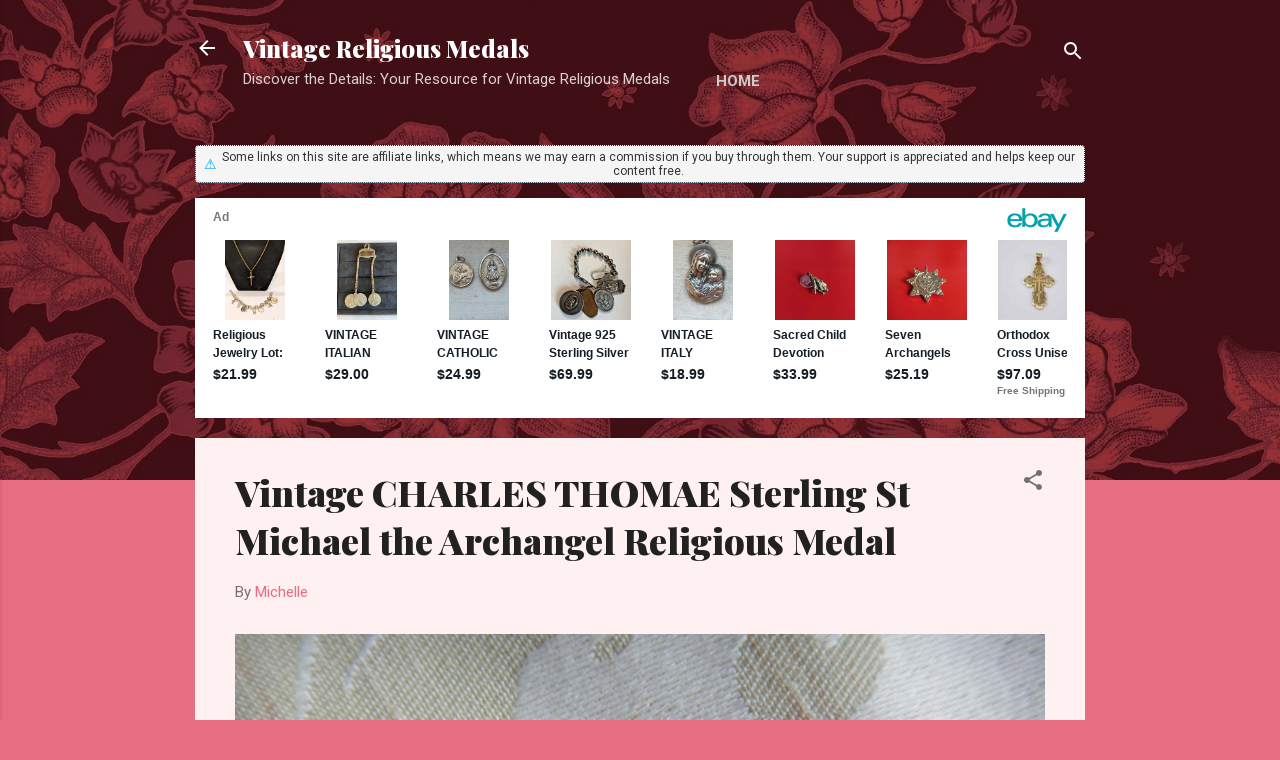

--- FILE ---
content_type: text/html; charset=utf-8
request_url: https://epnt.ebay.com/placement?st=ACTIVE&cpid=5338591373&l=900x220&ft=Open%20Sans%2C%20sans-serif%3B&tc=%2302A2AC&clp=true&mi=10&k=Religious%20Charms&ctids=20081%7C1%7C281&mkpid=EBAY-US&ur=false&cts=true&sf=true&pid=1768952914727-0-1548314&ad_v=2
body_size: 15825
content:
<!DOCTYPE html><html><head><script>parent.postMessage({"type":0,"data":{"beaconURL":""},"id":"1768952914727-0-1548314"}, '*')</script><script src="https://epnt.ebay.com/static/placement.js"></script><style>
/**
 * Reset styles
 */
html, body, div, span, applet, object, iframe,
h1, h2, h3, h4, h5, h6, p, blockquote, pre,
a, abbr, acronym, address, big, cite, code,
del, dfn, em, img, ins, kbd, q, s, samp,
small, strike, strong, sub, sup, tt, var,
b, u, i, center,
dl, dt, dd, ol, ul, li,
fieldset, form, label, legend,
table, caption, tbody, tfoot, thead, tr, th, td,
article, aside, canvas, details, embed,
figure, figcaption, footer, header, hgroup,
menu, nav, output, ruby, section, summary,
time, mark, audio, video {
 margin: 0;
 padding: 0;
 border: 0;
 font-size: 100%;
 font: inherit;
 vertical-align: baseline;
}
/* HTML5 display-role reset for older browsers */
article, aside, details, figcaption, figure,
footer, header, hgroup, menu, nav, section {
 display: block;
}
body {
 line-height: 1;
}
ol, ul {
 list-style: none;
}
blockquote, q {
 quotes: none;
}
blockquote:before, blockquote:after,
q:before, q:after {
 content: '';
 content: none;
}
table {
 border-collapse: collapse;
 border-spacing: 0;
}

* {
  box-sizing: border-box;
}

@font-face {
  font-display: optional;
  font-family: "Market Sans";
  font-style: normal;
  font-weight: 400;
  src: url(https://ir.ebaystatic.com/cr/v/c1/market-sans/v1.0/MarketSans-Regular-WebS.eot);
  src: url(https://ir.ebaystatic.com/cr/v/c1/market-sans/v1.0/MarketSans-Regular-WebS.eot?#iefix) format('embedded-opentype'), url(https://ir.ebaystatic.com/cr/v/c1/market-sans/v1.0/MarketSans-Regular-WebS.woff2) format('woff2'), url(https://ir.ebaystatic.com/cr/v/c1/market-sans/v1.0/MarketSans-Regular-WebS.woff) format('woff'), url(https://ir.ebaystatic.com/cr/v/c1/market-sans/v1.0/MarketSans-Regular-WebS.ttf) format('truetype'), url(https://ir.ebaystatic.com/cr/v/c1/market-sans/v1.0/MarketSans-Regular-WebS.svg#MarketSans-Regular-WebS) format('svg')
}

@font-face {
  font-display: optional;
  font-family: "Market Sans";
  font-style: normal;
  font-weight: 700;
  src: url(https://ir.ebaystatic.com/cr/v/c1/market-sans/v1.0/MarketSans-SemiBold-WebS.eot);
  src: url(https://ir.ebaystatic.com/cr/v/c1/market-sans/v1.0/MarketSans-SemiBold-WebS.eot?#iefix) format('embedded-opentype'), url(https://ir.ebaystatic.com/cr/v/c1/market-sans/v1.0/MarketSans-SemiBold-WebS.woff2) format('woff2'), url(https://ir.ebaystatic.com/cr/v/c1/market-sans/v1.0/MarketSans-SemiBold-WebS.woff) format('woff'), url(https://ir.ebaystatic.com/cr/v/c1/market-sans/v1.0/MarketSans-SemiBold-WebS.ttf) format('truetype'), url(https://ir.ebaystatic.com/cr/v/c1/market-sans/v1.0/MarketSans-SemiBold-WebS.svg#MarketSans-SemiBold-WebS) format('svg')
}

html,
body {
  width: 100%;
  height: 100%;
  color: #111820;
	font-size: .875rem;
	font-family: "Market Sans", Arial, sans-serif
}

/**
 * Shared CSS between all layouts
 */

.ad-units-main {
  position: relative;
  background: #fff;
  padding-top: 42px;
  padding-left: 18px;
  padding-right: 18px;
}

/**
 *  position: relative is require for perfect-scrollbar
 */
.ad-units {
  position: relative;
}

.ad-units__logo {
  position: absolute;
  top: 10px;
  right: 18px;
}

.ad-units__adtext {
  position: absolute;
  top: 10px;
  left: 18px;
  height: 18px;
  font-size: 12px;
  font-weight: bold;
  line-height: 1.5;
  letter-spacing: normal;
  color: #767676;
}

.ad-unit__img-container {
  background: #fff;
  display: block;
  width: 84px;
  height: 80px;
  align-items: center;
  justify-content: center;
  display: flex;
}

.ad-unit__img {
  max-width: 84px;
  max-height: 80px;
}

.ad-unit__title {
  display: block;
  font-size: 12px;
  font-weight: bold;
  font-style: normal;
  font-stretch: normal;
  line-height: 1.5;
  letter-spacing: normal;
  color: #151e27;
  overflow: hidden;
  text-overflow: ellipsis;
  text-decoration: none;
  -webkit-box-orient: vertical;
  -webkit-line-clamp: 2;
  white-space: normal;
}

.ad-unit__price {
  height: 20px;
  font-size: 14px;
  font-weight: bold;
  font-style: normal;
  font-stretch: normal;
  line-height: 1.43;
  letter-spacing: normal;
  color: #151e27;
}

.ad-unit__free-shipping {
  height: 14px;
  font-size: 10px;
  font-weight: bold;
  font-style: normal;
  font-stretch: normal;
  line-height: 1.4;
  letter-spacing: normal;
  color: #767676;
  -webkit-font-smoothing: antialiased;
}

.ad-unit__bup,
.ad-unit__eek {
  display: block;
  font-size: 10px;
  color: #151e27;
  font-weight: bold;
}

/**
 *  Landscape & Square
 */
.ad-units-main--landscape {
  width: 100%;
  height: 220px;
}

.ad-units-main--landscape .ad-units {
  white-space: nowrap;
  display: flex;
  position: relative;
  overflow-x: auto;
  height: 178px;
}

.ad-units-main--landscape .ad-unit {
  width: 112px;
  padding-right: 28px;
}

.ad-units-main--landscape .ad-unit__img-container {
  margin-bottom: 6px;
}

.ad-units-main--landscape .ad-unit__title {
  height: 36px;
  width: 84px;
  margin-bottom: 2px;
}

.ad-units-main--landscape .ad-unit__price {
  width: 84px;
}

.ad-units-main--landscape .ad-unit__free-shipping {
  width: 84px;
}

/**
 * Skyscraper & Square
 */
.ad-units-main--skyscraper .ad-units {
  height: 100%;
  overflow-y: auto;
}

.ad-units-main--skyscraper {
  width: 300px;
  height: 100%;
  padding-bottom: 18px;
}

.ad-units-main--square .ad-unit__img-container,
.ad-units-main--skyscraper .ad-unit__img-container {
  vertical-align: top;
  display: inline-block;
  margin-right: 6px;
}

.ad-units-main--square .ad-unit__info,
.ad-units-main--skyscraper .ad-unit__info {
  vertical-align: top;
  display: inline-block;
  width: 174px;
}
.ad-units-main--square .ad-unit,
.ad-units-main--skyscraper .ad-unit {
  padding-bottom: 20px;
}

.ad-units-main--square .ad-unit__title,
.ad-units-main--skyscraper .ad-unit__title {
  max-height: 36px;
  margin-bottom: 4px;
}

.ad-units--skyscraper .ad-unit__img-container {
  text-align: center;
}

/**
 * Square
 */
.ad-units-main--square {
}

.ad-units-main--square .ad-units {
  position: relative;
  width: 284px;
  height: 204px;
}

  </style><script type="text/javascript" data-inlinepayload="{&quot;nonce&quot;:&quot;&quot;,&quot;loggerProps&quot;:{&quot;serviceName&quot;:&quot;explorer&quot;,&quot;serviceConsumerId&quot;:&quot;urn:ebay-marketplace-consumerid:c81d6f26-6600-4e61-ac56-e1987122efc5&quot;,&quot;serviceVersion&quot;:&quot;explorer-0.0.2_20260120183010101&quot;,&quot;siteId&quot;:0,&quot;environment&quot;:&quot;production&quot;,&quot;captureUncaught&quot;:true,&quot;captureUnhandledRejections&quot;:true,&quot;endpoint&quot;:&quot;https://svcs.ebay.com/&quot;,&quot;pool&quot;:&quot;r1explorer43cont&quot;}}">(()=>{"use strict";const e={unstructured:{message:"string"},event:{kind:"string",detail:"string"},exception:{"exception.type":"string","exception.message":"string","exception.stacktrace":"string","exception.url":"string"}},t=JSON.parse('{"logs":"https://ir.ebaystatic.com/cr/ebay-rum/cdn-assets/logs.5b92558a43dffd30afb9.bundle.js","metrics":"https://ir.ebaystatic.com/cr/ebay-rum/cdn-assets/metrics.5b92558a43dffd30afb9.bundle.js"}');const r=async e=>{let r=2;const n=async()=>{let o;r--;try{o=await import(t[e])}catch(e){if(r>0)return console.error("@ebay/rum-web failed to lazy load module; retrying",e),n();throw console.error("@ebay/rum-web failed to lazy load module; fatal",e),e}return function(e,t){if("object"!=typeof(r=e)||null===r||Array.isArray(r)||e.key!==t||void 0===e.factory)throw new Error("Invalid module loaded");var r}(o,e),o};return n()},n=(e,t)=>{const r="undefined"!=typeof window?window.location.href:"/index.js";return{type:"exception","exception.context":t||"","exception.type":e?.name||"","exception.message":e?.message||"","exception.stacktrace":e?.stack||"","exception.url":r}},o=(e,t,n)=>{let o=!1;const i=[];let a=e=>{o?(e=>{console.warn("Logger failed initialization (see earlier error logs) — failed to send log: ",e)})(e):i.push(e)};return n({event:"Preload",value:a}),r("logs").then((r=>{const{factory:n}=r;return n(e,t)})).then((e=>{a=e,n({event:"Complete",value:a}),i.forEach((e=>a(e))),i.length=0})).catch((e=>{console.error(e.message),o=!0,n({event:"Error",value:e}),i.forEach((e=>a(e))),i.length=0})),t=>{((e,t)=>"shouldIgnore"in e&&void 0!==e.shouldIgnore?e.shouldIgnore(t):"ignoreList"in e&&void 0!==e.ignoreList&&((e,t)=>null!==Object.values(e).filter(Boolean).join(" ").match(t))(t,e.ignoreList))(e,t)||a(t)}},i=e=>({log:t=>e({type:"unstructured",message:t}),error:(t,r)=>e(n(t,r)),event:t=>e(t)}),a="@ebay/rum/request-status",s=Symbol.for("@ebay/rum/logger"),c=Symbol.for("@ebay/rum/meter"),l=e=>{window.dispatchEvent(new CustomEvent("@ebay/rum/ack-status",{detail:e}))};function u(e,t){!1===e&&new Error(`RUM_INLINE_ERR_CODE: ${t}`)}(t=>{const u=(()=>{let e={status:"Initialize"};const t=()=>l(e);return window.addEventListener(a,t),{updateInlinerState:t=>{e=t,l(e)},dispose:()=>window.removeEventListener(a,t)}})();try{const a=((t,r=(()=>{}))=>{if((e=>{if(!e.endpoint)throw new Error('Unable to initialize logger. "endpoint" is a required property in the input object.');if(!e.serviceName)throw new Error('Unable to initialize logger. "serviceName" is a required property in the input object.');if(e.customSchemas&&!e.namespace)throw new Error('Unable to initialize logger. "namespace" is a required property in the input object if you provide customeSchemas.')})(t),"undefined"==typeof window)return{...i((()=>{})),noop:!0};const a={...t.customSchemas,...e},s=o((e=>{return"ignoreList"in e?{...e,ignoreList:(t=e.ignoreList,new RegExp(t.map((e=>`(${e})`)).join("|"),"g"))}:e;var t})(t),a,r);return t.captureUncaught&&(e=>{window.addEventListener("error",(t=>{if(t.error instanceof Error){const r=n(t.error,"Uncaught Error Handler");e(r)}}))})(s),t.captureUnhandledRejections&&(e=>{window.addEventListener("unhandledrejection",(t=>{if(t.reason instanceof Error){const r=n(t.reason,"Unhandled Rejection Handler");e(r)}}))})(s),i(s)})(t.loggerProps,(e=>t=>{if("Error"===t.event)return((e,t)=>{e.updateInlinerState({status:"Failure",error:t.value})})(e,t);var r;e.updateInlinerState({status:(r=t.event,"Complete"===r?"Success":r),logger:i(t.value)})})(u));t.onLoggerLoad&&t.onLoggerLoad(a),window[s]=a,(async e=>{const{enableWebVitals:t,enableMetrics:n}=e.options??{};if(!t&&!n)return;const o=await(async e=>{try{const t=await r("metrics"),{factory:n}=t,{initializeWebVitals:o,initializeMeter:i}=n,{meter:a,flushAndShutdownOnce:s}=i(e);return e.options?.enableWebVitals&&o(a),{meter:a,flushAndShutdownOnce:s}}catch(e){return console.error("[initializeMeterAsync] Failed to initialize metrics:",e),null}})({...e.loggerProps,options:{enableWebVitals:t}}),i=null===o?new Error("initializeMeterAsync failed"):void 0;e.onMeterLoad?.(o,i),window[c]=o})(t)}catch(e){u.updateInlinerState({status:"Failure",error:e})}})({onLoggerLoad:()=>{},...(()=>{u(null!==document.currentScript,1);const e=document.currentScript.dataset.inlinepayload;return u(void 0!==e,2),JSON.parse(e)})()})})();</script></head><body><div class="ad-units-main ad-units-main--landscape"><p class="ad-units__adtext">Ad</p><img class="ad-units__logo" src="https://epnt.ebay.com/static/e-bay-logo-teal.png" alt="eBay"/><section id="ads-container" class="ad-units ad-units--landscape"><div class="ad-unit"><a class="ad-unit__img-container" href="https://www.ebay.com/itm/286896976055?_skw=Religious%20Charms&amp;hash=item42cc6470b7%3Ag%3ApHcAAeSwlPBpCkRj&amp;amdata=enc%3AAQALAAAA8DZq0hFgvSYlgrFkWCFZ3z1E0rdtyagzUeA44gUNXg%2BSU%2Bzkel1Y%2FQ9GNMzLwb4MQuy0xoY4%2FCQ3uzdPIzv%2F0t3BHk1pYW69LUU%2BhPkNRASZ%2Fg%2FrRl1ldZHpZofT3SMBD0C9FuqrYbg2vGvW%2FbgNsI%2FUCdk8rrqMwp1Qeh9kLDeXR36MgU7XPEBmNzA97TvXLFJW%2BzlKrp5E1VkNU7uHH95yzhvvmsbR%2FDlrpkvym6Ri%2FF67KkFcAUl%2FD1j9KBfzScspsU%2FnMuLrknydYgMnhMOGBJzNUb7fDI1rR6G%2FOmkKA%2BV5PRZtqGo7E93a9Rzcgw%3D%3D&amp;mkcid=1&amp;mkrid=711-53200-19255-0&amp;siteid=0&amp;campid=5338591373&amp;customid=&amp;toolid=20003&amp;mkevt=1" target="_blank" rel="noopener noreferrer"><img class="ad-unit__img" src="https://i.ebayimg.com/images/g/pHcAAeSwlPBpCkRj/s-l225.jpg"/></a><div class="ad-unit__info"><a class="ad-unit__title" href="https://www.ebay.com/itm/286896976055?_skw=Religious%20Charms&amp;hash=item42cc6470b7%3Ag%3ApHcAAeSwlPBpCkRj&amp;amdata=enc%3AAQALAAAA8DZq0hFgvSYlgrFkWCFZ3z1E0rdtyagzUeA44gUNXg%2BSU%2Bzkel1Y%2FQ9GNMzLwb4MQuy0xoY4%2FCQ3uzdPIzv%2F0t3BHk1pYW69LUU%2BhPkNRASZ%2Fg%2FrRl1ldZHpZofT3SMBD0C9FuqrYbg2vGvW%2FbgNsI%2FUCdk8rrqMwp1Qeh9kLDeXR36MgU7XPEBmNzA97TvXLFJW%2BzlKrp5E1VkNU7uHH95yzhvvmsbR%2FDlrpkvym6Ri%2FF67KkFcAUl%2FD1j9KBfzScspsU%2FnMuLrknydYgMnhMOGBJzNUb7fDI1rR6G%2FOmkKA%2BV5PRZtqGo7E93a9Rzcgw%3D%3D&amp;mkcid=1&amp;mkrid=711-53200-19255-0&amp;siteid=0&amp;campid=5338591373&amp;customid=&amp;toolid=20003&amp;mkevt=1" target="_blank" rel="noopener noreferrer">Religious Jewelry Lot: Gold Tone Cross Necklace &amp; Silver Tone Charm Bracelet</a><p class="ad-unit__price">$21.99</p></div></div><div class="ad-unit"><a class="ad-unit__img-container" href="https://www.ebay.com/itm/205805420707?_skw=Religious%20Charms&amp;hash=item2feaf580a3%3Ag%3Apy8AAeSwyJxo-~SP&amp;amdata=enc%3AAQALAAAA8DZq0hFgvSYlgrFkWCFZ3z3j%2Fc9%2FZFk5FqRqJAdg49BwT4pm1Ld90bTFNeil0guSY6ReOQkUKkNyz4ODNgq3H%2Bwal4qswK%2Fw8wc%2FwqAGIHQofHd%2FsuDeSAWOfs2I2XILfn3oRr89vkJHWt80eksOccv3YcsdAkBFU8jW6Ae5kWXt24eUKwZoxJ7CageZZQ28zVKENAEHZ64HyCocOs3%2Bec6kkCFyYI7QTZ7D9L1OY%2Bnqe6iYC0d%2FELWEn7sEXSjUK4MV9JQ6FToP98DHWL2WvjRWOVxFs5zTr7TaUU7%2B0%2Boy%2B7fv9LJi7E2jEdz7rXX1HA%3D%3D&amp;mkcid=1&amp;mkrid=711-53200-19255-0&amp;siteid=0&amp;campid=5338591373&amp;customid=&amp;toolid=20003&amp;mkevt=1" target="_blank" rel="noopener noreferrer"><img class="ad-unit__img" src="https://i.ebayimg.com/images/g/py8AAeSwyJxo-~SP/s-l225.jpg"/></a><div class="ad-unit__info"><a class="ad-unit__title" href="https://www.ebay.com/itm/205805420707?_skw=Religious%20Charms&amp;hash=item2feaf580a3%3Ag%3Apy8AAeSwyJxo-~SP&amp;amdata=enc%3AAQALAAAA8DZq0hFgvSYlgrFkWCFZ3z3j%2Fc9%2FZFk5FqRqJAdg49BwT4pm1Ld90bTFNeil0guSY6ReOQkUKkNyz4ODNgq3H%2Bwal4qswK%2Fw8wc%2FwqAGIHQofHd%2FsuDeSAWOfs2I2XILfn3oRr89vkJHWt80eksOccv3YcsdAkBFU8jW6Ae5kWXt24eUKwZoxJ7CageZZQ28zVKENAEHZ64HyCocOs3%2Bec6kkCFyYI7QTZ7D9L1OY%2Bnqe6iYC0d%2FELWEn7sEXSjUK4MV9JQ6FToP98DHWL2WvjRWOVxFs5zTr7TaUU7%2B0%2Boy%2B7fv9LJi7E2jEdz7rXX1HA%3D%3D&amp;mkcid=1&amp;mkrid=711-53200-19255-0&amp;siteid=0&amp;campid=5338591373&amp;customid=&amp;toolid=20003&amp;mkevt=1" target="_blank" rel="noopener noreferrer">VINTAGE ITALIAN RELIGIOUS MEDAL PENDANT WITH BANDED AGATE TOP ST. ANTHONY</a><p class="ad-unit__price">$29.00</p></div></div><div class="ad-unit"><a class="ad-unit__img-container" href="https://www.ebay.com/itm/205684388208?_skw=Religious%20Charms&amp;hash=item2fe3beb170%3Ag%3AFXAAAeSwbVlop2F2&amp;amdata=enc%3AAQALAAAA8DZq0hFgvSYlgrFkWCFZ3z1xwwXXKptdILCbWCtGA56EANle21cy8vyDuAPx1ZTCj5OsGCYoFYzCRXSCmbji3xrDJtDOSMt33vGRn%2Bi9aT%2F3NDdNIiOT36jRMq8j5IX8Zf74Lto2jM16NFFf0LKfDj9aw9oHiq68eu5f5CBxW%2B8kNW0vkRd6%2FT9SuWUsfLHXNtso0B8sfwdYtZj3biATWpR64JjCZLO4VpD3u%2FcJ6g1oiu4cNFYxw1xwecVzusdzwi3kq%2FnY1xaAg%2B6a%2B%2FIhSj5v6ADYbwFM6xGsBxnhI%2BNf9rAlQl3RbLRm0Gf1ncrIZQ%3D%3D&amp;mkcid=1&amp;mkrid=711-53200-19255-0&amp;siteid=0&amp;campid=5338591373&amp;customid=&amp;toolid=20003&amp;mkevt=1" target="_blank" rel="noopener noreferrer"><img class="ad-unit__img" src="https://i.ebayimg.com/images/g/FXAAAeSwbVlop2F2/s-l225.jpg"/></a><div class="ad-unit__info"><a class="ad-unit__title" href="https://www.ebay.com/itm/205684388208?_skw=Religious%20Charms&amp;hash=item2fe3beb170%3Ag%3AFXAAAeSwbVlop2F2&amp;amdata=enc%3AAQALAAAA8DZq0hFgvSYlgrFkWCFZ3z1xwwXXKptdILCbWCtGA56EANle21cy8vyDuAPx1ZTCj5OsGCYoFYzCRXSCmbji3xrDJtDOSMt33vGRn%2Bi9aT%2F3NDdNIiOT36jRMq8j5IX8Zf74Lto2jM16NFFf0LKfDj9aw9oHiq68eu5f5CBxW%2B8kNW0vkRd6%2FT9SuWUsfLHXNtso0B8sfwdYtZj3biATWpR64JjCZLO4VpD3u%2FcJ6g1oiu4cNFYxw1xwecVzusdzwi3kq%2FnY1xaAg%2B6a%2B%2FIhSj5v6ADYbwFM6xGsBxnhI%2BNf9rAlQl3RbLRm0Gf1ncrIZQ%3D%3D&amp;mkcid=1&amp;mkrid=711-53200-19255-0&amp;siteid=0&amp;campid=5338591373&amp;customid=&amp;toolid=20003&amp;mkevt=1" target="_blank" rel="noopener noreferrer">VINTAGE CATHOLIC RELIGIOUS MEDALS ITALY VIRGIN MARY BETHLEHEM PENDANT LOTOF 2</a><p class="ad-unit__price">$24.99</p></div></div><div class="ad-unit"><a class="ad-unit__img-container" href="https://www.ebay.com/itm/145181720715?_skw=Religious%20Charms&amp;hash=item21cd81408b%3Ag%3AdQgAAOSwuylncWI3&amp;amdata=enc%3AAQALAAAA8DZq0hFgvSYlgrFkWCFZ3z0Xhsm2rgiAra1BnHJZBB7VG2DZg5moSfXjogr71%2FaPalZ%2FrGn%2FrqLEFQqhOTRhZvjobGZ0NT7WZq401SGb1i8pYVbZQJjDoMPhZMIn3A0hRZSTwscpEiFI50tuYa5rwnqitdpCDm9c2%2FH%2F9%2FMPXXM6P6seouDTjsC1mj0Fu8Px%2BgbIFhOWA23YhE3bQTUXuaWK%2Bvm6jdjChw9YfbDLE%2F2IhEbc7emCBnJ47qBHz8wRBl0mPTWboVeHiYCjsHt%2FMWlnoUFnrtBfJcrBmar2OM3zfEEwKlYNCfsNaEFk8JoeQw%3D%3D&amp;mkcid=1&amp;mkrid=711-53200-19255-0&amp;siteid=0&amp;campid=5338591373&amp;customid=&amp;toolid=20003&amp;mkevt=1" target="_blank" rel="noopener noreferrer"><img class="ad-unit__img" src="https://i.ebayimg.com/images/g/dQgAAOSwuylncWI3/s-l225.jpg"/></a><div class="ad-unit__info"><a class="ad-unit__title" href="https://www.ebay.com/itm/145181720715?_skw=Religious%20Charms&amp;hash=item21cd81408b%3Ag%3AdQgAAOSwuylncWI3&amp;amdata=enc%3AAQALAAAA8DZq0hFgvSYlgrFkWCFZ3z0Xhsm2rgiAra1BnHJZBB7VG2DZg5moSfXjogr71%2FaPalZ%2FrGn%2FrqLEFQqhOTRhZvjobGZ0NT7WZq401SGb1i8pYVbZQJjDoMPhZMIn3A0hRZSTwscpEiFI50tuYa5rwnqitdpCDm9c2%2FH%2F9%2FMPXXM6P6seouDTjsC1mj0Fu8Px%2BgbIFhOWA23YhE3bQTUXuaWK%2Bvm6jdjChw9YfbDLE%2F2IhEbc7emCBnJ47qBHz8wRBl0mPTWboVeHiYCjsHt%2FMWlnoUFnrtBfJcrBmar2OM3zfEEwKlYNCfsNaEFk8JoeQw%3D%3D&amp;mkcid=1&amp;mkrid=711-53200-19255-0&amp;siteid=0&amp;campid=5338591373&amp;customid=&amp;toolid=20003&amp;mkevt=1" target="_blank" rel="noopener noreferrer">Vintage 925 Sterling Silver Army Religious Amulets Charms  7 Medals Beaded Chain</a><p class="ad-unit__price">$69.99</p></div></div><div class="ad-unit"><a class="ad-unit__img-container" href="https://www.ebay.com/itm/205881977776?_skw=Religious%20Charms&amp;hash=item2fef85abb0%3Ag%3A1QsAAeSwysppKhRC&amp;amdata=enc%3AAQALAAAA8DZq0hFgvSYlgrFkWCFZ3z2%2B7z0n1gKWFoPE4TKMY3gMpFT3dl8tjOPaHFR5CkSTExQOb6xex2i5tpu5YKvmqTR6Nh16nnSP8tTZ9xY8VguvRLuQ5qu7owc3S%2BEIP%2F4EobUsaLeeoNX691eA6UCk6G7yOnnEA5JlKrp8DzhZj6zFquQPplgyzjG19lwjIf643MkkNxXJ8PArguvqQ1B3BjuUdYtlD72xbsB3ipOa8gXPNcf9byz8SX%2FbdqLeTT%2BX42thJ0obofC8VD2xxKPOQQUbv%2Fv5AlCIMtB5mtG8aqslc8pJWtgOMGpsioCxbXACcg%3D%3D&amp;mkcid=1&amp;mkrid=711-53200-19255-0&amp;siteid=0&amp;campid=5338591373&amp;customid=&amp;toolid=20003&amp;mkevt=1" target="_blank" rel="noopener noreferrer"><img class="ad-unit__img" src="https://i.ebayimg.com/images/g/1QsAAeSwysppKhRC/s-l225.jpg"/></a><div class="ad-unit__info"><a class="ad-unit__title" href="https://www.ebay.com/itm/205881977776?_skw=Religious%20Charms&amp;hash=item2fef85abb0%3Ag%3A1QsAAeSwysppKhRC&amp;amdata=enc%3AAQALAAAA8DZq0hFgvSYlgrFkWCFZ3z2%2B7z0n1gKWFoPE4TKMY3gMpFT3dl8tjOPaHFR5CkSTExQOb6xex2i5tpu5YKvmqTR6Nh16nnSP8tTZ9xY8VguvRLuQ5qu7owc3S%2BEIP%2F4EobUsaLeeoNX691eA6UCk6G7yOnnEA5JlKrp8DzhZj6zFquQPplgyzjG19lwjIf643MkkNxXJ8PArguvqQ1B3BjuUdYtlD72xbsB3ipOa8gXPNcf9byz8SX%2FbdqLeTT%2BX42thJ0obofC8VD2xxKPOQQUbv%2Fv5AlCIMtB5mtG8aqslc8pJWtgOMGpsioCxbXACcg%3D%3D&amp;mkcid=1&amp;mkrid=711-53200-19255-0&amp;siteid=0&amp;campid=5338591373&amp;customid=&amp;toolid=20003&amp;mkevt=1" target="_blank" rel="noopener noreferrer">VINTAGE ITALY MADONNA &amp; CHILD RELIGIOUS MEDAL PENDANT SILVER TONE CHARM</a><p class="ad-unit__price">$18.99</p></div></div><div class="ad-unit"><a class="ad-unit__img-container" href="https://www.ebay.com/itm/306681759699?_skw=Religious%20Charms&amp;hash=item4767a847d3%3Ag%3ATq8AAeSw8EhpUavR&amp;amdata=enc%3AAQALAAAA8DZq0hFgvSYlgrFkWCFZ3z3TJQ1mHe%2B66RCO2y8T3lbZTU7Ls6viA8DaEcSwI7GGbyWh1p6PzYqXgVsNZHyYOWgbWTkB8dG2IQFDv6kG1cMuNbu91PRn2PmwLqYERDp0a3Dn%2Fpi%2FmqS%2BNJ1jM3YL2xGSzEbm9LrH2BAwudS10WVy3dtifAuIXrEeQI8RbSwgJjugiEPrGFO58Cj%2FR5Q97FA07ZYAufjVHGvEMpz2ZxxSp%2BnhOUYLSrAiGK8Y1II0juKnxMD5RKac%2BKvbixAoKyEWnIh0boZTUU3%2BWj5giOH6lGHYTitbBwnSjFprF%2BRK2A%3D%3D&amp;mkcid=1&amp;mkrid=711-53200-19255-0&amp;siteid=0&amp;campid=5338591373&amp;customid=&amp;toolid=20003&amp;mkevt=1" target="_blank" rel="noopener noreferrer"><img class="ad-unit__img" src="https://i.ebayimg.com/images/g/Tq8AAeSw8EhpUavR/s-l225.jpg"/></a><div class="ad-unit__info"><a class="ad-unit__title" href="https://www.ebay.com/itm/306681759699?_skw=Religious%20Charms&amp;hash=item4767a847d3%3Ag%3ATq8AAeSw8EhpUavR&amp;amdata=enc%3AAQALAAAA8DZq0hFgvSYlgrFkWCFZ3z3TJQ1mHe%2B66RCO2y8T3lbZTU7Ls6viA8DaEcSwI7GGbyWh1p6PzYqXgVsNZHyYOWgbWTkB8dG2IQFDv6kG1cMuNbu91PRn2PmwLqYERDp0a3Dn%2Fpi%2FmqS%2BNJ1jM3YL2xGSzEbm9LrH2BAwudS10WVy3dtifAuIXrEeQI8RbSwgJjugiEPrGFO58Cj%2FR5Q97FA07ZYAufjVHGvEMpz2ZxxSp%2BnhOUYLSrAiGK8Y1II0juKnxMD5RKac%2BKvbixAoKyEWnIh0boZTUU3%2BWj5giOH6lGHYTitbBwnSjFprF%2BRK2A%3D%3D&amp;mkcid=1&amp;mkrid=711-53200-19255-0&amp;siteid=0&amp;campid=5338591373&amp;customid=&amp;toolid=20003&amp;mkevt=1" target="_blank" rel="noopener noreferrer">Sacred Child Devotion Medallion | Filipino Spiritual Charm for Blessings Protect</a><p class="ad-unit__price">$33.99</p></div></div><div class="ad-unit"><a class="ad-unit__img-container" href="https://www.ebay.com/itm/306456994965?_skw=Religious%20Charms&amp;hash=item475a42a495%3Ag%3AQ0kAAeSwWi9opFej&amp;amdata=enc%3AAQALAAAA8DZq0hFgvSYlgrFkWCFZ3z0Uu6LqPL8gNWKGypdhPCcgtRQLM2pPIEkPGIav1arL6A7sPJk4TdBOET%2FyLnHJoZrf42T4B2DGXRZT9dEgkT9MEIUJUsebicWDUeiRjPHjB7svY3%2F%2B2pyg0JOeWdhhq5%2FWO5CVWO8pySDSoAH8Qwy3UL3plQq%2FKckqomzU4yQAygjtTiQtpxK0Znp7HmSgUjAg5zb9NyTYKB%2BjhRQFDvgf8fFeFSsCh14jDfsLdbB6IWyJI7%2FTfAVopebvJcuaVFZVKNi8rquMaBD%2BIAaJ5MOWueQCp2k2B1KI1I27pRtrZQ%3D%3D&amp;mkcid=1&amp;mkrid=711-53200-19255-0&amp;siteid=0&amp;campid=5338591373&amp;customid=&amp;toolid=20003&amp;mkevt=1" target="_blank" rel="noopener noreferrer"><img class="ad-unit__img" src="https://i.ebayimg.com/images/g/Q0kAAeSwWi9opFej/s-l225.jpg"/></a><div class="ad-unit__info"><a class="ad-unit__title" href="https://www.ebay.com/itm/306456994965?_skw=Religious%20Charms&amp;hash=item475a42a495%3Ag%3AQ0kAAeSwWi9opFej&amp;amdata=enc%3AAQALAAAA8DZq0hFgvSYlgrFkWCFZ3z0Uu6LqPL8gNWKGypdhPCcgtRQLM2pPIEkPGIav1arL6A7sPJk4TdBOET%2FyLnHJoZrf42T4B2DGXRZT9dEgkT9MEIUJUsebicWDUeiRjPHjB7svY3%2F%2B2pyg0JOeWdhhq5%2FWO5CVWO8pySDSoAH8Qwy3UL3plQq%2FKckqomzU4yQAygjtTiQtpxK0Znp7HmSgUjAg5zb9NyTYKB%2BjhRQFDvgf8fFeFSsCh14jDfsLdbB6IWyJI7%2FTfAVopebvJcuaVFZVKNi8rquMaBD%2BIAaJ5MOWueQCp2k2B1KI1I27pRtrZQ%3D%3D&amp;mkcid=1&amp;mkrid=711-53200-19255-0&amp;siteid=0&amp;campid=5338591373&amp;customid=&amp;toolid=20003&amp;mkevt=1" target="_blank" rel="noopener noreferrer">Seven Archangels Medal Protection Blessings Filipino Spiritual Charm Luck Guide</a><p class="ad-unit__price">$25.19</p></div></div><div class="ad-unit"><a class="ad-unit__img-container" href="https://www.ebay.com/itm/167898244458?_skw=Religious%20Charms&amp;hash=item271783e56a%3Ag%3A4coAAOSwY0Fn7mGR&amp;amdata=enc%3AAQALAAAA8DZq0hFgvSYlgrFkWCFZ3z3rft%2Fei6mzvDxNRf%2BdtCFLLe6yyKmpIghoq94dDlhLdBgEfTPK%2BLNgMbr7xlttCsqOFPCvtgPYHI5Db%2F7v9wQ4Y5TQHoo4ZZ4cLJZ0TxP5RwpkJr1Pfn8UXiVQNxvV3HtMo6c9QFi9A8XB7%2BReQ72WEeKCyyOofb9UgIi9ExinhR1sAVdD40kGuujm6N0%2BImZwy9m1an9hmU8adW2Z8Q693dgS8IfxYAgnBCbjYMmzU9ZBL5JggtTzRuTreZ8udM%2FG7I5GK2TWJ6wjGDhDzBNJttVnMPj8o6GnrvXWv4sY1g%3D%3D&amp;mkcid=1&amp;mkrid=711-53200-19255-0&amp;siteid=0&amp;campid=5338591373&amp;customid=&amp;toolid=20003&amp;mkevt=1" target="_blank" rel="noopener noreferrer"><img class="ad-unit__img" src="https://i.ebayimg.com/images/g/4coAAOSwY0Fn7mGR/s-l225.jpg"/></a><div class="ad-unit__info"><a class="ad-unit__title" href="https://www.ebay.com/itm/167898244458?_skw=Religious%20Charms&amp;hash=item271783e56a%3Ag%3A4coAAOSwY0Fn7mGR&amp;amdata=enc%3AAQALAAAA8DZq0hFgvSYlgrFkWCFZ3z3rft%2Fei6mzvDxNRf%2BdtCFLLe6yyKmpIghoq94dDlhLdBgEfTPK%2BLNgMbr7xlttCsqOFPCvtgPYHI5Db%2F7v9wQ4Y5TQHoo4ZZ4cLJZ0TxP5RwpkJr1Pfn8UXiVQNxvV3HtMo6c9QFi9A8XB7%2BReQ72WEeKCyyOofb9UgIi9ExinhR1sAVdD40kGuujm6N0%2BImZwy9m1an9hmU8adW2Z8Q693dgS8IfxYAgnBCbjYMmzU9ZBL5JggtTzRuTreZ8udM%2FG7I5GK2TWJ6wjGDhDzBNJttVnMPj8o6GnrvXWv4sY1g%3D%3D&amp;mkcid=1&amp;mkrid=711-53200-19255-0&amp;siteid=0&amp;campid=5338591373&amp;customid=&amp;toolid=20003&amp;mkevt=1" target="_blank" rel="noopener noreferrer">Orthodox Cross Unisex Charm Pendant 14K Yellow Gold Plated 18&quot; Chain</a><p class="ad-unit__price">$97.09</p><span class="ad-unit__free-shipping">Free Shipping</span></div></div><div class="ad-unit"><a class="ad-unit__img-container" href="https://www.ebay.com/itm/297929223529?_skw=Religious%20Charms&amp;hash=item455df72d69%3Ag%3AnFsAAOSwj81mkDt3&amp;amdata=enc%3AAQALAAAA8DZq0hFgvSYlgrFkWCFZ3z3JyFEjJj21FuuxkE%2BI%2Fo81LCMHn8UjAHWvVa%2BMNfe51N0UyKWKzg4w8ryzRgs3k0vlqyv6OqqFgMpJx6Yil%2BqkMnwBjb%2Bfz18KUx%2FESXTFfexCYZ32eeeBeEkFesnJN42in%2FWvVjo4FJfCizcFsmr6aKHAJHKJ9CZ7kZApHvf4TKXOZJddL7vpoun%2BKFI4v1XtONXMp3%2BePQSFoGgXb%2FUHyAIVrYcpx2AELvghvpjn2Ota37BsqePUnPVDc%2FNuXR8%2FDwXSPOqzKQ0rfstb16YV2K5e0hhsROLF%2FbLaNmurxQ%3D%3D&amp;mkcid=1&amp;mkrid=711-53200-19255-0&amp;siteid=0&amp;campid=5338591373&amp;customid=&amp;toolid=20003&amp;mkevt=1" target="_blank" rel="noopener noreferrer"><img class="ad-unit__img" src="https://i.ebayimg.com/images/g/nFsAAOSwj81mkDt3/s-l225.jpg"/></a><div class="ad-unit__info"><a class="ad-unit__title" href="https://www.ebay.com/itm/297929223529?_skw=Religious%20Charms&amp;hash=item455df72d69%3Ag%3AnFsAAOSwj81mkDt3&amp;amdata=enc%3AAQALAAAA8DZq0hFgvSYlgrFkWCFZ3z3JyFEjJj21FuuxkE%2BI%2Fo81LCMHn8UjAHWvVa%2BMNfe51N0UyKWKzg4w8ryzRgs3k0vlqyv6OqqFgMpJx6Yil%2BqkMnwBjb%2Bfz18KUx%2FESXTFfexCYZ32eeeBeEkFesnJN42in%2FWvVjo4FJfCizcFsmr6aKHAJHKJ9CZ7kZApHvf4TKXOZJddL7vpoun%2BKFI4v1XtONXMp3%2BePQSFoGgXb%2FUHyAIVrYcpx2AELvghvpjn2Ota37BsqePUnPVDc%2FNuXR8%2FDwXSPOqzKQ0rfstb16YV2K5e0hhsROLF%2FbLaNmurxQ%3D%3D&amp;mkcid=1&amp;mkrid=711-53200-19255-0&amp;siteid=0&amp;campid=5338591373&amp;customid=&amp;toolid=20003&amp;mkevt=1" target="_blank" rel="noopener noreferrer">SANT THAKAR SINGH Sterling Pendant Charm Sikh Sikhism Spiritual Leader Vintage</a><p class="ad-unit__price">$89.00</p><span class="ad-unit__free-shipping">Free Shipping</span></div></div><div class="ad-unit"><a class="ad-unit__img-container" href="https://www.ebay.com/itm/306683496981?_skw=Religious%20Charms&amp;hash=item4767c2ca15%3Ag%3A5-UAAeSwNoNpUxWu&amp;amdata=enc%3AAQALAAAA8DZq0hFgvSYlgrFkWCFZ3z0dKFMX10A667ajpovbJA2vWN4vuh6cXBamVxepxOuYrqySK3gE24siY1H5xS9RDXse9ZSDmihSnmbant2GiYvU%2BPu2xcHu2Z%2FiJhk01ZvbaIxdOt8xas2AeGTXMp0PiQ%2F3FtUFfUZPTWF8obW3IY%2F7%2FwbmHiHwkNSpNdY8byzt7SeWDFOL7cFUE9ik1hrHiIreUFZ4slfF8vKHAW7%2FYc%2B6jq2WhDwuU5xp03efEpM7E4GUNAXy3nr2n1Xgbj6w33XP2KVW4Q--Kp%2FJMi1eMYbr1hI8wxjodBxiQ7u3OZFF%2Bw%3D%3D&amp;mkcid=1&amp;mkrid=711-53200-19255-0&amp;siteid=0&amp;campid=5338591373&amp;customid=&amp;toolid=20003&amp;mkevt=1" target="_blank" rel="noopener noreferrer"><img class="ad-unit__img" src="https://i.ebayimg.com/images/g/5-UAAeSwNoNpUxWu/s-l225.jpg"/></a><div class="ad-unit__info"><a class="ad-unit__title" href="https://www.ebay.com/itm/306683496981?_skw=Religious%20Charms&amp;hash=item4767c2ca15%3Ag%3A5-UAAeSwNoNpUxWu&amp;amdata=enc%3AAQALAAAA8DZq0hFgvSYlgrFkWCFZ3z0dKFMX10A667ajpovbJA2vWN4vuh6cXBamVxepxOuYrqySK3gE24siY1H5xS9RDXse9ZSDmihSnmbant2GiYvU%2BPu2xcHu2Z%2FiJhk01ZvbaIxdOt8xas2AeGTXMp0PiQ%2F3FtUFfUZPTWF8obW3IY%2F7%2FwbmHiHwkNSpNdY8byzt7SeWDFOL7cFUE9ik1hrHiIreUFZ4slfF8vKHAW7%2FYc%2B6jq2WhDwuU5xp03efEpM7E4GUNAXy3nr2n1Xgbj6w33XP2KVW4Q--Kp%2FJMi1eMYbr1hI8wxjodBxiQ7u3OZFF%2Bw%3D%3D&amp;mkcid=1&amp;mkrid=711-53200-19255-0&amp;siteid=0&amp;campid=5338591373&amp;customid=&amp;toolid=20003&amp;mkevt=1" target="_blank" rel="noopener noreferrer">Infinita Hexagram Medallion | Filipino Spiritual Amulet for Protection</a><p class="ad-unit__price">$89.99</p></div></div><div class="ad-unit"><a class="ad-unit__img-container" href="https://www.ebay.com/itm/306685203392?_skw=Religious%20Charms&amp;hash=item4767dcd3c0%3Ag%3AxYMAAeSwcCppVHKG&amp;amdata=enc%3AAQALAAAA8DZq0hFgvSYlgrFkWCFZ3z2sTO6YDz9jreig88hITvZceN6GKxGN3zrdwGr7PAl74f%2Bq%2F59EZUa3SG5Gqdov7FilVH5rSIO2ymw%2BXiVEhnUpBBbRMr8cZ%2Bz%2FO1IbaoAOT9NBkDZQXcUZnfjmcIqZ9TAYt%2BApc0nCOwNCmgBFXzmXqfATD8rSAwOIHsUV33ADp1yFdqKwzwuQ42tnpAem%2BTzle8JZIe8RtqMNro9ZhXmZ%2BtemJNfrc4ear%2Bt1ajz%2BWYpBExHHqnXFWM%2FMg6r3EVPJf807qh35Dq4x%2BZktU4xoyXaV77mG2grRoMKr%2FIWi1g%3D%3D&amp;mkcid=1&amp;mkrid=711-53200-19255-0&amp;siteid=0&amp;campid=5338591373&amp;customid=&amp;toolid=20003&amp;mkevt=1" target="_blank" rel="noopener noreferrer"><img class="ad-unit__img" src="https://i.ebayimg.com/images/g/xYMAAeSwcCppVHKG/s-l225.jpg"/></a><div class="ad-unit__info"><a class="ad-unit__title" href="https://www.ebay.com/itm/306685203392?_skw=Religious%20Charms&amp;hash=item4767dcd3c0%3Ag%3AxYMAAeSwcCppVHKG&amp;amdata=enc%3AAQALAAAA8DZq0hFgvSYlgrFkWCFZ3z2sTO6YDz9jreig88hITvZceN6GKxGN3zrdwGr7PAl74f%2Bq%2F59EZUa3SG5Gqdov7FilVH5rSIO2ymw%2BXiVEhnUpBBbRMr8cZ%2Bz%2FO1IbaoAOT9NBkDZQXcUZnfjmcIqZ9TAYt%2BApc0nCOwNCmgBFXzmXqfATD8rSAwOIHsUV33ADp1yFdqKwzwuQ42tnpAem%2BTzle8JZIe8RtqMNro9ZhXmZ%2BtemJNfrc4ear%2Bt1ajz%2BWYpBExHHqnXFWM%2FMg6r3EVPJf807qh35Dq4x%2BZktU4xoyXaV77mG2grRoMKr%2FIWi1g%3D%3D&amp;mkcid=1&amp;mkrid=711-53200-19255-0&amp;siteid=0&amp;campid=5338591373&amp;customid=&amp;toolid=20003&amp;mkevt=1" target="_blank" rel="noopener noreferrer">San Benito Guerrero Medallion | Filipino Spiritual Charm for Faith &amp; Protection</a><p class="ad-unit__price">$99.99</p></div></div><div class="ad-unit"><a class="ad-unit__img-container" href="https://www.ebay.com/itm/306457023724?_skw=Religious%20Charms&amp;hash=item475a4314ec%3Ag%3AVzAAAeSwOuJopFwk&amp;amdata=enc%3AAQALAAAA8DZq0hFgvSYlgrFkWCFZ3z0LlvfI7DUEXxzEVxwEbl%2F6z2Ueyb7Z0uDDrPOQhUfvh5CBf02cmQh7w92tgrOyEgwkcF0aQK2857Y6s8m4jujtgw1i1PnT%2FPi13MhIv6i--xcB97EZUaojO8tURpKs%2FhDdRgnRW7Fl6pEiy6h2kwzKI9G9IJb2w0%2BP%2Bp%2FruPUJqQxNImfPi805%2BBdVlVtxssmeBSrOY7O6etkwBS1owPrJGNAOXyq6WV7ISGrBx%2Fw2ox4pg85%2Bi%2FdbVa2tbDQk9JTFGcc5nPn01YBBXtoS7d5HhHxjcj5tA%2BJENhcI0WXpQg%3D%3D&amp;mkcid=1&amp;mkrid=711-53200-19255-0&amp;siteid=0&amp;campid=5338591373&amp;customid=&amp;toolid=20003&amp;mkevt=1" target="_blank" rel="noopener noreferrer"><img class="ad-unit__img" src="https://i.ebayimg.com/images/g/VzAAAeSwOuJopFwk/s-l225.jpg"/></a><div class="ad-unit__info"><a class="ad-unit__title" href="https://www.ebay.com/itm/306457023724?_skw=Religious%20Charms&amp;hash=item475a4314ec%3Ag%3AVzAAAeSwOuJopFwk&amp;amdata=enc%3AAQALAAAA8DZq0hFgvSYlgrFkWCFZ3z0LlvfI7DUEXxzEVxwEbl%2F6z2Ueyb7Z0uDDrPOQhUfvh5CBf02cmQh7w92tgrOyEgwkcF0aQK2857Y6s8m4jujtgw1i1PnT%2FPi13MhIv6i--xcB97EZUaojO8tURpKs%2FhDdRgnRW7Fl6pEiy6h2kwzKI9G9IJb2w0%2BP%2Bp%2FruPUJqQxNImfPi805%2BBdVlVtxssmeBSrOY7O6etkwBS1owPrJGNAOXyq6WV7ISGrBx%2Fw2ox4pg85%2Bi%2FdbVa2tbDQk9JTFGcc5nPn01YBBXtoS7d5HhHxjcj5tA%2BJENhcI0WXpQg%3D%3D&amp;mkcid=1&amp;mkrid=711-53200-19255-0&amp;siteid=0&amp;campid=5338591373&amp;customid=&amp;toolid=20003&amp;mkevt=1" target="_blank" rel="noopener noreferrer">Tetragrammaton Medal Philippines Spiritual Amulet Lucky Charm Health Protection</a><p class="ad-unit__price">$39.99</p></div></div><div class="ad-unit"><a class="ad-unit__img-container" href="https://www.ebay.com/itm/306692450266?_skw=Religious%20Charms&amp;hash=item47684b67da%3Ag%3A6gIAAeSwWYtopGD0&amp;amdata=enc%3AAQALAAAA8DZq0hFgvSYlgrFkWCFZ3z2ZtStX0TwNUi%2Bb6QuOrJKwWdLJVx4qXa9CdCcA%2FsBbg7er0a38vd3v%2FZvnrTgpV%2FJ%2BXLc%2B8AiJ%2F4FakHWIV%2Br0%2BR6OIEmH4omq13MQy5NUASNDQYfgKu9JGcDPTm41v%2FqPt3lD8x3uVMer5Tg5394dADAJl%2FUggpvX0mPrXFNmA8y5VkoZhn6LU1BkN%2F4VjtAmJMwdBKDQYJ3jJZWypdnu39%2FmYfpOikjT46%2FSx6ryZRRvXSYtK3LNArbaR8Qi083o7En7%2BSlNeTdMhgw2cfOQ7Uy2dcsk3j6Ex8v19%2FJhNw%3D%3D&amp;mkcid=1&amp;mkrid=711-53200-19255-0&amp;siteid=0&amp;campid=5338591373&amp;customid=&amp;toolid=20003&amp;mkevt=1" target="_blank" rel="noopener noreferrer"><img class="ad-unit__img" src="https://i.ebayimg.com/images/g/6gIAAeSwWYtopGD0/s-l225.jpg"/></a><div class="ad-unit__info"><a class="ad-unit__title" href="https://www.ebay.com/itm/306692450266?_skw=Religious%20Charms&amp;hash=item47684b67da%3Ag%3A6gIAAeSwWYtopGD0&amp;amdata=enc%3AAQALAAAA8DZq0hFgvSYlgrFkWCFZ3z2ZtStX0TwNUi%2Bb6QuOrJKwWdLJVx4qXa9CdCcA%2FsBbg7er0a38vd3v%2FZvnrTgpV%2FJ%2BXLc%2B8AiJ%2F4FakHWIV%2Br0%2BR6OIEmH4omq13MQy5NUASNDQYfgKu9JGcDPTm41v%2FqPt3lD8x3uVMer5Tg5394dADAJl%2FUggpvX0mPrXFNmA8y5VkoZhn6LU1BkN%2F4VjtAmJMwdBKDQYJ3jJZWypdnu39%2FmYfpOikjT46%2FSx6ryZRRvXSYtK3LNArbaR8Qi083o7En7%2BSlNeTdMhgw2cfOQ7Uy2dcsk3j6Ex8v19%2FJhNw%3D%3D&amp;mkcid=1&amp;mkrid=711-53200-19255-0&amp;siteid=0&amp;campid=5338591373&amp;customid=&amp;toolid=20003&amp;mkevt=1" target="_blank" rel="noopener noreferrer">Sto Nino Hubad Charm Filipino Protection Amulet Spiritual Talisman Luck Fortune</a><p class="ad-unit__price">$39.99</p></div></div><div class="ad-unit"><a class="ad-unit__img-container" href="https://www.ebay.com/itm/397247895407?_skw=Religious%20Charms&amp;hash=item5c7dd1d76f%3Ag%3AQG4AAOSw-dZnCL8G&amp;amdata=enc%3AAQALAAAA8DZq0hFgvSYlgrFkWCFZ3z05yBUH4iJdGwFsdQR71a8O%2FQlfU18LjjM%2BrCaUQtrevAeJdKwL78U0JrDwSYAq%2Foi%2BzwhyQypmyDnCs%2BFKuLuCqmfY5LQXxbsbVEpP8nSYVTqF4nmF5ZvpI4ZyAtVvFG5E1qRwzMqDy7chtu8x7mY2yfDBYzW9hNwc3346jWEetC2%2BloFj3jQ%2BUBLmDNPF9tjd1igENBrEB0lmGzG9VqeP6lQohf3eF6hFo2PMIcSE3u71lbP5o5GeupVk70umXBxTPrxCn1n1HoHuBe68qsQL1ngAwCKlTxV7Z4YRn%2BbhJw%3D%3D&amp;mkcid=1&amp;mkrid=711-53200-19255-0&amp;siteid=0&amp;campid=5338591373&amp;customid=&amp;toolid=20003&amp;mkevt=1" target="_blank" rel="noopener noreferrer"><img class="ad-unit__img" src="https://i.ebayimg.com/images/g/QG4AAOSw-dZnCL8G/s-l225.jpg"/></a><div class="ad-unit__info"><a class="ad-unit__title" href="https://www.ebay.com/itm/397247895407?_skw=Religious%20Charms&amp;hash=item5c7dd1d76f%3Ag%3AQG4AAOSw-dZnCL8G&amp;amdata=enc%3AAQALAAAA8DZq0hFgvSYlgrFkWCFZ3z05yBUH4iJdGwFsdQR71a8O%2FQlfU18LjjM%2BrCaUQtrevAeJdKwL78U0JrDwSYAq%2Foi%2BzwhyQypmyDnCs%2BFKuLuCqmfY5LQXxbsbVEpP8nSYVTqF4nmF5ZvpI4ZyAtVvFG5E1qRwzMqDy7chtu8x7mY2yfDBYzW9hNwc3346jWEetC2%2BloFj3jQ%2BUBLmDNPF9tjd1igENBrEB0lmGzG9VqeP6lQohf3eF6hFo2PMIcSE3u71lbP5o5GeupVk70umXBxTPrxCn1n1HoHuBe68qsQL1ngAwCKlTxV7Z4YRn%2BbhJw%3D%3D&amp;mkcid=1&amp;mkrid=711-53200-19255-0&amp;siteid=0&amp;campid=5338591373&amp;customid=&amp;toolid=20003&amp;mkevt=1" target="_blank" rel="noopener noreferrer">talisman Fengshui Dog Lion beast kylin Pair pixiu a mythical wild animal unicorn</a><p class="ad-unit__price">$39.92</p></div></div><div class="ad-unit"><a class="ad-unit__img-container" href="https://www.ebay.com/itm/267193649509?_skw=Religious%20Charms&amp;hash=item3e35fb8965%3Ag%3AxKsAAOSwv4Fn2m7S&amp;amdata=enc%3AAQALAAAA8DZq0hFgvSYlgrFkWCFZ3z3UQhCOrb5%2FNyQee3R1O5cIsmJ1tKvyrixl0%2Bvfa4cN%2FRZaNw8OCr%2BzS3yUvMfkGn0JOpsCYlN%2FvW7LtWQwlJkSXUBjP9m3GVe9MsFnm6o0mRusjjJpyIlnc%2BoSPVgOqyQkQzDuV%2FEBM3ifjkXuovu9QUf3HMe3kyj8EM9fuOZgmW9xL5KSrr%2BpGbTAarDk83AhJl9e707qfqmsazCkIq3Zqn7O4uuA9NEDkUq8y%2BwbMKrp6tz3H495vE4gPBolH3WC3%2Fy0woqy2iFXq%2FzBGKEHnXAK%2Fadvek5EhnU1CTQkAw%3D%3D&amp;mkcid=1&amp;mkrid=711-53200-19255-0&amp;siteid=0&amp;campid=5338591373&amp;customid=&amp;toolid=20003&amp;mkevt=1" target="_blank" rel="noopener noreferrer"><img class="ad-unit__img" src="https://i.ebayimg.com/images/g/xKsAAOSwv4Fn2m7S/s-l225.jpg"/></a><div class="ad-unit__info"><a class="ad-unit__title" href="https://www.ebay.com/itm/267193649509?_skw=Religious%20Charms&amp;hash=item3e35fb8965%3Ag%3AxKsAAOSwv4Fn2m7S&amp;amdata=enc%3AAQALAAAA8DZq0hFgvSYlgrFkWCFZ3z3UQhCOrb5%2FNyQee3R1O5cIsmJ1tKvyrixl0%2Bvfa4cN%2FRZaNw8OCr%2BzS3yUvMfkGn0JOpsCYlN%2FvW7LtWQwlJkSXUBjP9m3GVe9MsFnm6o0mRusjjJpyIlnc%2BoSPVgOqyQkQzDuV%2FEBM3ifjkXuovu9QUf3HMe3kyj8EM9fuOZgmW9xL5KSrr%2BpGbTAarDk83AhJl9e707qfqmsazCkIq3Zqn7O4uuA9NEDkUq8y%2BwbMKrp6tz3H495vE4gPBolH3WC3%2Fy0woqy2iFXq%2FzBGKEHnXAK%2Fadvek5EhnU1CTQkAw%3D%3D&amp;mkcid=1&amp;mkrid=711-53200-19255-0&amp;siteid=0&amp;campid=5338591373&amp;customid=&amp;toolid=20003&amp;mkevt=1" target="_blank" rel="noopener noreferrer">Brass Directional Engraved Compass Christian Gifts For Men Religious Gift Adult</a><p class="ad-unit__price">$25.42</p></div></div><div class="ad-unit"><a class="ad-unit__img-container" href="https://www.ebay.com/itm/297776397012?_skw=Religious%20Charms&amp;hash=item4554db3ad4%3Ag%3AZmAAAeSwKGhpHkAZ&amp;amdata=enc%3AAQALAAAA8DZq0hFgvSYlgrFkWCFZ3z0sk%2FoCZjTy1%2BlTeaKMf7o2G60MDg%2FT2OJY4AMd%2FsW6I0EEaMlVyS95yN0b66GecFL2jQlPhd9DqKAEcHyhnCJ%2B9Y5o8OIDDKBkkYlBpJStxn32SNP3ruQ8Ee5MddXYe%2Fcfmtpr8ElnPVvneJ1N6PLjuexrKzlyIKMXzDSj7YRRwip14ZfO5wzqQp5eNCYGcQEigVPRGeaxdFcS%2F4HTMdRM4wFXb82OQlBZsPo3aT5DT%2BMTkqD%2FFMQ2HNXjj9UG2%2FM%2FYGm%2BjWXrDhex%2FCHMubbw9QwPV4DjWQFqS67t57c8DQ%3D%3D&amp;mkcid=1&amp;mkrid=711-53200-19255-0&amp;siteid=0&amp;campid=5338591373&amp;customid=&amp;toolid=20003&amp;mkevt=1" target="_blank" rel="noopener noreferrer"><img class="ad-unit__img" src="https://i.ebayimg.com/images/g/ZmAAAeSwKGhpHkAZ/s-l225.jpg"/></a><div class="ad-unit__info"><a class="ad-unit__title" href="https://www.ebay.com/itm/297776397012?_skw=Religious%20Charms&amp;hash=item4554db3ad4%3Ag%3AZmAAAeSwKGhpHkAZ&amp;amdata=enc%3AAQALAAAA8DZq0hFgvSYlgrFkWCFZ3z0sk%2FoCZjTy1%2BlTeaKMf7o2G60MDg%2FT2OJY4AMd%2FsW6I0EEaMlVyS95yN0b66GecFL2jQlPhd9DqKAEcHyhnCJ%2B9Y5o8OIDDKBkkYlBpJStxn32SNP3ruQ8Ee5MddXYe%2Fcfmtpr8ElnPVvneJ1N6PLjuexrKzlyIKMXzDSj7YRRwip14ZfO5wzqQp5eNCYGcQEigVPRGeaxdFcS%2F4HTMdRM4wFXb82OQlBZsPo3aT5DT%2BMTkqD%2FFMQ2HNXjj9UG2%2FM%2FYGm%2BjWXrDhex%2FCHMubbw9QwPV4DjWQFqS67t57c8DQ%3D%3D&amp;mkcid=1&amp;mkrid=711-53200-19255-0&amp;siteid=0&amp;campid=5338591373&amp;customid=&amp;toolid=20003&amp;mkevt=1" target="_blank" rel="noopener noreferrer">Beautiful Antique Tibetan Jade Stone 2 Religious Figure Amulet </a><p class="ad-unit__price">$67.50</p><span class="ad-unit__free-shipping">Free Shipping</span></div></div><div class="ad-unit"><a class="ad-unit__img-container" href="https://www.ebay.com/itm/389040698520?_skw=Religious%20Charms&amp;hash=item5a94a1f498%3Ag%3AeS8AAeSw7F5o3iyx&amp;amdata=enc%3AAQALAAAA8DZq0hFgvSYlgrFkWCFZ3z2PfJ36KMdL4dlw0d%2F3js4OafyPXLTstSAnB7vn8d85ZmI0fuZJIBvnrCwlr71lADGKdecVMjQAco1fg3e88B0JRC3%2FgYXsWFic6NZADY5R2hf4Bnq4VELaofGxQYlGwDN%2FF8l1SMlxo0sBiidgf4wzGoyPulPAKdTZSdwYd5gW7HZHcQ%2B6qD%2BAgdYMIofDMGNj5wjKZsgDzYNRGB3Obr6btMo92mAqtZP2VJdMfDpAUphV%2FNKBtF6jCQzpE1Y4jXZlHSJARu%2FXvU%2BoaGAHmdaMi0muC%2FfP1eLEb0zQaxMIMw%3D%3D&amp;mkcid=1&amp;mkrid=711-53200-19255-0&amp;siteid=0&amp;campid=5338591373&amp;customid=&amp;toolid=20003&amp;mkevt=1" target="_blank" rel="noopener noreferrer"><img class="ad-unit__img" src="https://i.ebayimg.com/images/g/eS8AAeSw7F5o3iyx/s-l225.jpg"/></a><div class="ad-unit__info"><a class="ad-unit__title" href="https://www.ebay.com/itm/389040698520?_skw=Religious%20Charms&amp;hash=item5a94a1f498%3Ag%3AeS8AAeSw7F5o3iyx&amp;amdata=enc%3AAQALAAAA8DZq0hFgvSYlgrFkWCFZ3z2PfJ36KMdL4dlw0d%2F3js4OafyPXLTstSAnB7vn8d85ZmI0fuZJIBvnrCwlr71lADGKdecVMjQAco1fg3e88B0JRC3%2FgYXsWFic6NZADY5R2hf4Bnq4VELaofGxQYlGwDN%2FF8l1SMlxo0sBiidgf4wzGoyPulPAKdTZSdwYd5gW7HZHcQ%2B6qD%2BAgdYMIofDMGNj5wjKZsgDzYNRGB3Obr6btMo92mAqtZP2VJdMfDpAUphV%2FNKBtF6jCQzpE1Y4jXZlHSJARu%2FXvU%2BoaGAHmdaMi0muC%2FfP1eLEb0zQaxMIMw%3D%3D&amp;mkcid=1&amp;mkrid=711-53200-19255-0&amp;siteid=0&amp;campid=5338591373&amp;customid=&amp;toolid=20003&amp;mkevt=1" target="_blank" rel="noopener noreferrer">Natural Obsidian Buddha Pendant Spiritual Jewelry for Men Women Good Luck Charm</a><p class="ad-unit__price">$12.00</p><span class="ad-unit__free-shipping">Free Shipping</span></div></div><div class="ad-unit"><a class="ad-unit__img-container" href="https://www.ebay.com/itm/267356108646?_skw=Religious%20Charms&amp;hash=item3e3faa7766%3Ag%3AQnAAAeSwS~ZokuTb&amp;amdata=enc%3AAQALAAAA8DZq0hFgvSYlgrFkWCFZ3z3JJ89%2FUYdIFkuIi%2F6Qnh26ig%2BTW2dKCrURHNE5SjwCNxwtRDdoRO9LMH8kex%2F3brlNgtLljRvb%2BIXn25CCD9BfYouQbbuLJKpUL50j7Je%2BB9Gmr3vSoZXUNNvi9h6Y3h%2F9LOGIs%2B2W9GfsqlHvjslB5KGEy%2Fz1CH06WfUsOHouF6qNseY9gI26bb5%2Bo1Pzkm2ucljtYJXW2%2F097VZy14%2FM5OkpS%2BhXmIn0d6qrq9WLinNy0kbOGAntPmf0dM9UItjZbuGFaxrNYRc2gR6XNXWqBRxp5QtWTbCx2TXQ5bBauA%3D%3D&amp;mkcid=1&amp;mkrid=711-53200-19255-0&amp;siteid=0&amp;campid=5338591373&amp;customid=&amp;toolid=20003&amp;mkevt=1" target="_blank" rel="noopener noreferrer"><img class="ad-unit__img" src="https://i.ebayimg.com/images/g/QnAAAeSwS~ZokuTb/s-l225.jpg"/></a><div class="ad-unit__info"><a class="ad-unit__title" href="https://www.ebay.com/itm/267356108646?_skw=Religious%20Charms&amp;hash=item3e3faa7766%3Ag%3AQnAAAeSwS~ZokuTb&amp;amdata=enc%3AAQALAAAA8DZq0hFgvSYlgrFkWCFZ3z3JJ89%2FUYdIFkuIi%2F6Qnh26ig%2BTW2dKCrURHNE5SjwCNxwtRDdoRO9LMH8kex%2F3brlNgtLljRvb%2BIXn25CCD9BfYouQbbuLJKpUL50j7Je%2BB9Gmr3vSoZXUNNvi9h6Y3h%2F9LOGIs%2B2W9GfsqlHvjslB5KGEy%2Fz1CH06WfUsOHouF6qNseY9gI26bb5%2Bo1Pzkm2ucljtYJXW2%2F097VZy14%2FM5OkpS%2BhXmIn0d6qrq9WLinNy0kbOGAntPmf0dM9UItjZbuGFaxrNYRc2gR6XNXWqBRxp5QtWTbCx2TXQ5bBauA%3D%3D&amp;mkcid=1&amp;mkrid=711-53200-19255-0&amp;siteid=0&amp;campid=5338591373&amp;customid=&amp;toolid=20003&amp;mkevt=1" target="_blank" rel="noopener noreferrer">18K Real Gold Chinnarat Buddha Pendant Thai Amulet Charm Handmade Spiritual</a><p class="ad-unit__price">$50.15</p></div></div><div class="ad-unit"><a class="ad-unit__img-container" href="https://www.ebay.com/itm/176661031202?_skw=Religious%20Charms&amp;hash=item2921d16922%3Ag%3AtOAAAOSw525nJzgp&amp;amdata=enc%3AAQALAAAA8DZq0hFgvSYlgrFkWCFZ3z1Xa6takC8AenL89Ff0QLNUS2u5gv4WBzH5x3QRYu%2FyfkAWCi6kDVFnU5HCEhJcP3a1AlE46%2Fnbbfc1o6CBuklnfDgkEUmBM9XrGNby9VvW4iDxvCY2qssUxin14BJ%2FgjQOCV1ZWqBQkMuHug2TF7hl7k63UiigXsX3Sp0WvRDWuYXH4myMamydHefzTizhbT68mNitsrzh1vMhRkrlzfFVlqgC9HN%2Bv7LPJZTVlx%2By%2BsWfGEmc2L3M9Xonmfxu0m7IggAzRecUFOlCnTWjs%2FiZ%2BWMczDsqLnYGwqNyz7MsJw%3D%3D&amp;mkcid=1&amp;mkrid=711-53200-19255-0&amp;siteid=0&amp;campid=5338591373&amp;customid=&amp;toolid=20003&amp;mkevt=1" target="_blank" rel="noopener noreferrer"><img class="ad-unit__img" src="https://i.ebayimg.com/images/g/tOAAAOSw525nJzgp/s-l225.jpg"/></a><div class="ad-unit__info"><a class="ad-unit__title" href="https://www.ebay.com/itm/176661031202?_skw=Religious%20Charms&amp;hash=item2921d16922%3Ag%3AtOAAAOSw525nJzgp&amp;amdata=enc%3AAQALAAAA8DZq0hFgvSYlgrFkWCFZ3z1Xa6takC8AenL89Ff0QLNUS2u5gv4WBzH5x3QRYu%2FyfkAWCi6kDVFnU5HCEhJcP3a1AlE46%2Fnbbfc1o6CBuklnfDgkEUmBM9XrGNby9VvW4iDxvCY2qssUxin14BJ%2FgjQOCV1ZWqBQkMuHug2TF7hl7k63UiigXsX3Sp0WvRDWuYXH4myMamydHefzTizhbT68mNitsrzh1vMhRkrlzfFVlqgC9HN%2Bv7LPJZTVlx%2By%2BsWfGEmc2L3M9Xonmfxu0m7IggAzRecUFOlCnTWjs%2FiZ%2BWMczDsqLnYGwqNyz7MsJw%3D%3D&amp;mkcid=1&amp;mkrid=711-53200-19255-0&amp;siteid=0&amp;campid=5338591373&amp;customid=&amp;toolid=20003&amp;mkevt=1" target="_blank" rel="noopener noreferrer">Haunted Gift Hong Prai Graveyard Hoon Payon Spiritual Mantra Gift Amulet CK212</a><p class="ad-unit__price">$39.99</p></div></div><div class="ad-unit"><a class="ad-unit__img-container" href="https://www.ebay.com/itm/306456981419?_skw=Religious%20Charms&amp;hash=item475a426fab%3Ag%3AMhoAAeSwFztopFTP&amp;amdata=enc%3AAQALAAAA8DZq0hFgvSYlgrFkWCFZ3z1yQbFb9zrmj3fDizEBFbOxaDavkt8JnlPGKNDGuiN0KqeDtTx%2BAMOC27EHy8uiVM%2BbNGpArWMRa%2B1ztE7w7D72%2Fa8NeF3VyHlFKk80kxU3Nx%2BM8OV3ABpx8lrThHvm2U933dyGkO05FeWruMMeJm80bsWgcLxpO1FdQduE2CaCH9RA8C75kyprgNqSZvlZ%2FDN5ubEUKRtyy%2BqsKGsyZcj9%2B97T57IY6PsKrrfaCIMFxewi4YledpbR41WKd5J%2FdyjjTGACm9%2BarZJWue%2B%2BfDo3Ofb0qdRmp6ohzYa2FkTc3g%3D%3D&amp;mkcid=1&amp;mkrid=711-53200-19255-0&amp;siteid=0&amp;campid=5338591373&amp;customid=&amp;toolid=20003&amp;mkevt=1" target="_blank" rel="noopener noreferrer"><img class="ad-unit__img" src="https://i.ebayimg.com/images/g/MhoAAeSwFztopFTP/s-l225.jpg"/></a><div class="ad-unit__info"><a class="ad-unit__title" href="https://www.ebay.com/itm/306456981419?_skw=Religious%20Charms&amp;hash=item475a426fab%3Ag%3AMhoAAeSwFztopFTP&amp;amdata=enc%3AAQALAAAA8DZq0hFgvSYlgrFkWCFZ3z1yQbFb9zrmj3fDizEBFbOxaDavkt8JnlPGKNDGuiN0KqeDtTx%2BAMOC27EHy8uiVM%2BbNGpArWMRa%2B1ztE7w7D72%2Fa8NeF3VyHlFKk80kxU3Nx%2BM8OV3ABpx8lrThHvm2U933dyGkO05FeWruMMeJm80bsWgcLxpO1FdQduE2CaCH9RA8C75kyprgNqSZvlZ%2FDN5ubEUKRtyy%2BqsKGsyZcj9%2B97T57IY6PsKrrfaCIMFxewi4YledpbR41WKd5J%2FdyjjTGACm9%2BarZJWue%2B%2BfDo3Ofb0qdRmp6ohzYa2FkTc3g%3D%3D&amp;mkcid=1&amp;mkrid=711-53200-19255-0&amp;siteid=0&amp;campid=5338591373&amp;customid=&amp;toolid=20003&amp;mkevt=1" target="_blank" rel="noopener noreferrer">Filipino Animasola Medal Protection Blessings Spiritual Charm Good Luck Fortune</a><p class="ad-unit__price">$35.99</p></div></div><div class="ad-unit"><a class="ad-unit__img-container" href="https://www.ebay.com/itm/376871222736?_skw=Religious%20Charms&amp;hash=item57bf467dd0%3Ag%3A-SUAAeSw8nNpasU9&amp;amdata=enc%3AAQALAAAA8DZq0hFgvSYlgrFkWCFZ3z04azvTxlzWxiOUpIe1JwdzvcnHMZRdZC0xwfyHlr59uXjyN3yFchuQLojnc0py6qTnZNOTEfWeHo7r4%2BOJOUSIo3w%2BLDz3mam1C7QEK%2F0h%2F0q5lrEH3VYYwCB53flhMhbXzU9Qse9LlN6En6f0svAtVoQ3CwXuTPI3QTffvZHu8pbO49zo2qDsj6Ca1UuShOlENrilA09A6rfzhNxK%2BvF37duXZl3ZkoZxgl96Xb8wZryyz9A4TFn8Vaah06VtVjd6MXUYAK6QxejBfrMbFG%2BDq17Q2KsNxmYlLP9kqUqmRw%3D%3D&amp;mkcid=1&amp;mkrid=711-53200-19255-0&amp;siteid=0&amp;campid=5338591373&amp;customid=&amp;toolid=20003&amp;mkevt=1" target="_blank" rel="noopener noreferrer"><img class="ad-unit__img" src="https://i.ebayimg.com/images/g/-SUAAeSw8nNpasU9/s-l225.jpg"/></a><div class="ad-unit__info"><a class="ad-unit__title" href="https://www.ebay.com/itm/376871222736?_skw=Religious%20Charms&amp;hash=item57bf467dd0%3Ag%3A-SUAAeSw8nNpasU9&amp;amdata=enc%3AAQALAAAA8DZq0hFgvSYlgrFkWCFZ3z04azvTxlzWxiOUpIe1JwdzvcnHMZRdZC0xwfyHlr59uXjyN3yFchuQLojnc0py6qTnZNOTEfWeHo7r4%2BOJOUSIo3w%2BLDz3mam1C7QEK%2F0h%2F0q5lrEH3VYYwCB53flhMhbXzU9Qse9LlN6En6f0svAtVoQ3CwXuTPI3QTffvZHu8pbO49zo2qDsj6Ca1UuShOlENrilA09A6rfzhNxK%2BvF37duXZl3ZkoZxgl96Xb8wZryyz9A4TFn8Vaah06VtVjd6MXUYAK6QxejBfrMbFG%2BDq17Q2KsNxmYlLP9kqUqmRw%3D%3D&amp;mkcid=1&amp;mkrid=711-53200-19255-0&amp;siteid=0&amp;campid=5338591373&amp;customid=&amp;toolid=20003&amp;mkevt=1" target="_blank" rel="noopener noreferrer">Antique Russian Imperial 84 Silver Enamel Orthodox Cross Pendant IC XC 3.59 g.</a><p class="ad-unit__price">$244.00</p></div></div><div class="ad-unit"><a class="ad-unit__img-container" href="https://www.ebay.com/itm/297776347851?_skw=Religious%20Charms&amp;hash=item4554da7acb%3Ag%3AW68AAeSwLPFpHjel&amp;amdata=enc%3AAQALAAAA8DZq0hFgvSYlgrFkWCFZ3z1gGOWWmyTD6X8snr03yUik%2FzuLtEOjtSJsPjPCauxUbDTNXnEUYzVKaipUZahOPG%2Bfg9G%2BbukRaF1UhNBEh%2BN%2FgQBuZMJSZ7EcmwPOl7W7Nt8IAdM7Jq--4%2FKO8hTY3K7S7JlMKlq5XWdZF0QswvxIphU28HNXFh0n067jZHUQfNthDx5RBPoRBf5H6Hsswc29fHp2c9Ay5ngyaa6VWxWgSCLhaQBLBek1VqE0LKDEAQmnl%2Bc5DG%2F2FpfioS1RXsSAXfURqrP%2FO1SECyz2ukTPEEvNf18oS6G%2BVbxXAYIzJQ%3D%3D&amp;mkcid=1&amp;mkrid=711-53200-19255-0&amp;siteid=0&amp;campid=5338591373&amp;customid=&amp;toolid=20003&amp;mkevt=1" target="_blank" rel="noopener noreferrer"><img class="ad-unit__img" src="https://i.ebayimg.com/images/g/W68AAeSwLPFpHjel/s-l225.jpg"/></a><div class="ad-unit__info"><a class="ad-unit__title" href="https://www.ebay.com/itm/297776347851?_skw=Religious%20Charms&amp;hash=item4554da7acb%3Ag%3AW68AAeSwLPFpHjel&amp;amdata=enc%3AAQALAAAA8DZq0hFgvSYlgrFkWCFZ3z1gGOWWmyTD6X8snr03yUik%2FzuLtEOjtSJsPjPCauxUbDTNXnEUYzVKaipUZahOPG%2Bfg9G%2BbukRaF1UhNBEh%2BN%2FgQBuZMJSZ7EcmwPOl7W7Nt8IAdM7Jq--4%2FKO8hTY3K7S7JlMKlq5XWdZF0QswvxIphU28HNXFh0n067jZHUQfNthDx5RBPoRBf5H6Hsswc29fHp2c9Ay5ngyaa6VWxWgSCLhaQBLBek1VqE0LKDEAQmnl%2Bc5DG%2F2FpfioS1RXsSAXfURqrP%2FO1SECyz2ukTPEEvNf18oS6G%2BVbxXAYIzJQ%3D%3D&amp;mkcid=1&amp;mkrid=711-53200-19255-0&amp;siteid=0&amp;campid=5338591373&amp;customid=&amp;toolid=20003&amp;mkevt=1" target="_blank" rel="noopener noreferrer">Beautiful Antique Tibetan Jade Stone Carving Religious Figurine Amulet </a><p class="ad-unit__price">$67.50</p><span class="ad-unit__free-shipping">Free Shipping</span></div></div><div class="ad-unit"><a class="ad-unit__img-container" href="https://www.ebay.com/itm/376776178087?_skw=Religious%20Charms&amp;hash=item57b99c39a7%3Ag%3ANVYAAeSw2gBpPkOy&amp;amdata=enc%3AAQALAAAA8DZq0hFgvSYlgrFkWCFZ3z33CQsbhlC93nugHx79fBQBdHiZHjAO4SVFGHe5ONEJGkwXVzijoTv6p%2Bb1N3mbzGWkQB1SqFVEL96E7KyvKrXIbCW7s3eLxBq9uStu0co5PqlArTx%2Bzo8t%2FrNhG%2FXcFx3gczE9CC5rhT%2B9Wk8hRXaO9e%2BGbhI%2BhW1MYeEx9%2Fxmd%2Fih3%2BnrpgGtX52ruNbqKFodZ2yU9dW1wQQi9fXNSfbqeObNijcExJNZR%2FdyEavcPPBZqGH34f2KCJYZTHTcNILKThftLMFPqsSac489e%2BjOkW10cbHaTjwAOOpldzW6zg%3D%3D&amp;mkcid=1&amp;mkrid=711-53200-19255-0&amp;siteid=0&amp;campid=5338591373&amp;customid=&amp;toolid=20003&amp;mkevt=1" target="_blank" rel="noopener noreferrer"><img class="ad-unit__img" src="https://i.ebayimg.com/images/g/NVYAAeSw2gBpPkOy/s-l225.jpg"/></a><div class="ad-unit__info"><a class="ad-unit__title" href="https://www.ebay.com/itm/376776178087?_skw=Religious%20Charms&amp;hash=item57b99c39a7%3Ag%3ANVYAAeSw2gBpPkOy&amp;amdata=enc%3AAQALAAAA8DZq0hFgvSYlgrFkWCFZ3z33CQsbhlC93nugHx79fBQBdHiZHjAO4SVFGHe5ONEJGkwXVzijoTv6p%2Bb1N3mbzGWkQB1SqFVEL96E7KyvKrXIbCW7s3eLxBq9uStu0co5PqlArTx%2Bzo8t%2FrNhG%2FXcFx3gczE9CC5rhT%2B9Wk8hRXaO9e%2BGbhI%2BhW1MYeEx9%2Fxmd%2Fih3%2BnrpgGtX52ruNbqKFodZ2yU9dW1wQQi9fXNSfbqeObNijcExJNZR%2FdyEavcPPBZqGH34f2KCJYZTHTcNILKThftLMFPqsSac489e%2BjOkW10cbHaTjwAOOpldzW6zg%3D%3D&amp;mkcid=1&amp;mkrid=711-53200-19255-0&amp;siteid=0&amp;campid=5338591373&amp;customid=&amp;toolid=20003&amp;mkevt=1" target="_blank" rel="noopener noreferrer">Russian Imperial Silver Orthodox Cross 84 Pendant MR Hallmark</a><p class="ad-unit__price">$134.99</p></div></div><div class="ad-unit"><a class="ad-unit__img-container" href="https://www.ebay.com/itm/306687680097?_skw=Religious%20Charms&amp;hash=item4768029e61%3Ag%3Ay~wAAeSwkzVpVk~c&amp;amdata=enc%3AAQALAAAA8DZq0hFgvSYlgrFkWCFZ3z3ZSoR1TgLAUdu7dxs4KWToZLja2mpvp9mk7Jqrf747hJ8xVQFUCWoh06Q7xyuoWy4BsOC%2BOQbwxgDmE%2FKKt%2BGT1TLydAAw%2B7RkDpbIlZy4uMpjZ8%2BM0ABJo78Yr5jHfLGxhytSYnU9HGyto7WDGRr%2Be1ZhH6TfJYTcLdlR0aDTLEWd4Em76FhbCCEXHO0x4U07t3SJefkFdKuJf%2FUDIvNc4InAww0k%2B4lLr7dK5YTerpdBayWYxjoPU7%2BZVtw8X2xnQs0bpFhNgYV84AGXmt1%2Fq2g0Ysu9ZlGpGp8n2rY6DQ%3D%3D&amp;mkcid=1&amp;mkrid=711-53200-19255-0&amp;siteid=0&amp;campid=5338591373&amp;customid=&amp;toolid=20003&amp;mkevt=1" target="_blank" rel="noopener noreferrer"><img class="ad-unit__img" src="https://i.ebayimg.com/images/g/y~wAAeSwkzVpVk~c/s-l225.jpg"/></a><div class="ad-unit__info"><a class="ad-unit__title" href="https://www.ebay.com/itm/306687680097?_skw=Religious%20Charms&amp;hash=item4768029e61%3Ag%3Ay~wAAeSwkzVpVk~c&amp;amdata=enc%3AAQALAAAA8DZq0hFgvSYlgrFkWCFZ3z3ZSoR1TgLAUdu7dxs4KWToZLja2mpvp9mk7Jqrf747hJ8xVQFUCWoh06Q7xyuoWy4BsOC%2BOQbwxgDmE%2FKKt%2BGT1TLydAAw%2B7RkDpbIlZy4uMpjZ8%2BM0ABJo78Yr5jHfLGxhytSYnU9HGyto7WDGRr%2Be1ZhH6TfJYTcLdlR0aDTLEWd4Em76FhbCCEXHO0x4U07t3SJefkFdKuJf%2FUDIvNc4InAww0k%2B4lLr7dK5YTerpdBayWYxjoPU7%2BZVtw8X2xnQs0bpFhNgYV84AGXmt1%2Fq2g0Ysu9ZlGpGp8n2rY6DQ%3D%3D&amp;mkcid=1&amp;mkrid=711-53200-19255-0&amp;siteid=0&amp;campid=5338591373&amp;customid=&amp;toolid=20003&amp;mkevt=1" target="_blank" rel="noopener noreferrer">San Benito Guerrero Faith Medallion | Filipino Spiritual Protection Charm</a><p class="ad-unit__price">$101.99</p></div></div><div class="ad-unit"><a class="ad-unit__img-container" href="https://www.ebay.com/itm/376864010377?_skw=Religious%20Charms&amp;hash=item57bed87089%3Ag%3AjZoAAeSw34ppRtXc&amp;amdata=enc%3AAQALAAAA8DZq0hFgvSYlgrFkWCFZ3z1e9QTMG6253X%2FrLYJlaB0s%2FiAB9OqnSOzwVzDxJrYYeJ6HDXbR4bORcr0lYwjJX%2B93wUwZgFrByVjXxtwMZe9271L5BqoR3Q809aPytMjsqGfF4tYfkEdOcXRyMiofNsNlFYkanehlqInxDAdOzeG8SsUxo0Z2u7UqQ5kUvooZxpnLDOc4jf1qoYARHmAxI90fdKJe02aRDphKXGr8wGM6%2FD33qvGVI22d7Xi0TVwyNQPC3Mjes1r8X3EaH6YvTIL1Du6A35MpeVa%2BjLQwfPpc1TwJnJwFnRNdrE15509h4A%3D%3D&amp;mkcid=1&amp;mkrid=711-53200-19255-0&amp;siteid=0&amp;campid=5338591373&amp;customid=&amp;toolid=20003&amp;mkevt=1" target="_blank" rel="noopener noreferrer"><img class="ad-unit__img" src="https://i.ebayimg.com/images/g/jZoAAeSw34ppRtXc/s-l225.jpg"/></a><div class="ad-unit__info"><a class="ad-unit__title" href="https://www.ebay.com/itm/376864010377?_skw=Religious%20Charms&amp;hash=item57bed87089%3Ag%3AjZoAAeSw34ppRtXc&amp;amdata=enc%3AAQALAAAA8DZq0hFgvSYlgrFkWCFZ3z1e9QTMG6253X%2FrLYJlaB0s%2FiAB9OqnSOzwVzDxJrYYeJ6HDXbR4bORcr0lYwjJX%2B93wUwZgFrByVjXxtwMZe9271L5BqoR3Q809aPytMjsqGfF4tYfkEdOcXRyMiofNsNlFYkanehlqInxDAdOzeG8SsUxo0Z2u7UqQ5kUvooZxpnLDOc4jf1qoYARHmAxI90fdKJe02aRDphKXGr8wGM6%2FD33qvGVI22d7Xi0TVwyNQPC3Mjes1r8X3EaH6YvTIL1Du6A35MpeVa%2BjLQwfPpc1TwJnJwFnRNdrE15509h4A%3D%3D&amp;mkcid=1&amp;mkrid=711-53200-19255-0&amp;siteid=0&amp;campid=5338591373&amp;customid=&amp;toolid=20003&amp;mkevt=1" target="_blank" rel="noopener noreferrer">Antique Imperial Russian 84 Silver Orthodox Cross Pendant, Moscow AЧ</a><p class="ad-unit__price">$141.99</p><span class="ad-unit__free-shipping">Free Shipping</span></div></div><div class="ad-unit"><a class="ad-unit__img-container" href="https://www.ebay.com/itm/177467943727?_skw=Religious%20Charms&amp;hash=item2951e9eb2f%3Ag%3AuWgAAeSwOito42AV&amp;amdata=enc%3AAQALAAAA8DZq0hFgvSYlgrFkWCFZ3z2dAgQDBvsgh4B1rKVhftRioTkJa8KL1krBiXIcpai2tOimZ232z%2BmwFejsO4%2BEyRVk9%2F2%2FutLJcY5RCw1nLoDyeOIzqUszrjYFxXgvFIkgAmSio39u6JelTz3Cqmmx2%2BAa38h8BMtdQ82SHjiSwyVQdJB8NPZtESYyhuWq1kHAZJjYKlqaqtqC84pDHlTY5M%2Bwq00EtzU7TUOT0i%2FS1xxV5EsAoUyvrzb1%2B880QfAGG659b%2BAYSYjJTiTxbwY4XNcsSxsfzLtG0q6O88HO3C%2FqwfuJTIde3fVfnrvpM8qHUA%3D%3D&amp;mkcid=1&amp;mkrid=711-53200-19255-0&amp;siteid=0&amp;campid=5338591373&amp;customid=&amp;toolid=20003&amp;mkevt=1" target="_blank" rel="noopener noreferrer"><img class="ad-unit__img" src="https://i.ebayimg.com/images/g/uWgAAeSwOito42AV/s-l225.jpg"/></a><div class="ad-unit__info"><a class="ad-unit__title" href="https://www.ebay.com/itm/177467943727?_skw=Religious%20Charms&amp;hash=item2951e9eb2f%3Ag%3AuWgAAeSwOito42AV&amp;amdata=enc%3AAQALAAAA8DZq0hFgvSYlgrFkWCFZ3z2dAgQDBvsgh4B1rKVhftRioTkJa8KL1krBiXIcpai2tOimZ232z%2BmwFejsO4%2BEyRVk9%2F2%2FutLJcY5RCw1nLoDyeOIzqUszrjYFxXgvFIkgAmSio39u6JelTz3Cqmmx2%2BAa38h8BMtdQ82SHjiSwyVQdJB8NPZtESYyhuWq1kHAZJjYKlqaqtqC84pDHlTY5M%2Bwq00EtzU7TUOT0i%2FS1xxV5EsAoUyvrzb1%2B880QfAGG659b%2BAYSYjJTiTxbwY4XNcsSxsfzLtG0q6O88HO3C%2FqwfuJTIde3fVfnrvpM8qHUA%3D%3D&amp;mkcid=1&amp;mkrid=711-53200-19255-0&amp;siteid=0&amp;campid=5338591373&amp;customid=&amp;toolid=20003&amp;mkevt=1" target="_blank" rel="noopener noreferrer">Spiritual Gift Hoon Payon Bodyguard Charm Protect Mantra HPY Thai Amulet CK914</a><p class="ad-unit__price">$19.99</p></div></div><div class="ad-unit"><a class="ad-unit__img-container" href="https://www.ebay.com/itm/297776410951?_skw=Religious%20Charms&amp;hash=item4554db7147%3Ag%3AYvEAAeSwzxVpHkI0&amp;amdata=enc%3AAQALAAAA8DZq0hFgvSYlgrFkWCFZ3z1PUJtvOwvVcytNaqG7ZhF%2Bmt5G3xCkUll%2FqIpQwhdqAou5kbPSpHhHLghQGslXY%2BNzm8ap4zQTTYbLzz6K%2F2HWinjSWhAMX6YfAgP1hB9aOkt3oTXuN95oCl%2BF3xBdFCY%2Bxq0f0sJqSzE9JAlb5kDEvW0G15qjlvuy7XOperOss3XZdk%2BYh333YIjAOc%2F0UQBC9HdUhKmQVQKYfUkLOY%2Bl6rl2ezARKGb4FVBlimiUu6TY5YCz%2B0xFbXbhW%2B78Mygu7044HW3T6vqFkE6Dzuf71uvcICK7WjByQ7GrKcLg2g%3D%3D&amp;mkcid=1&amp;mkrid=711-53200-19255-0&amp;siteid=0&amp;campid=5338591373&amp;customid=&amp;toolid=20003&amp;mkevt=1" target="_blank" rel="noopener noreferrer"><img class="ad-unit__img" src="https://i.ebayimg.com/images/g/YvEAAeSwzxVpHkI0/s-l225.jpg"/></a><div class="ad-unit__info"><a class="ad-unit__title" href="https://www.ebay.com/itm/297776410951?_skw=Religious%20Charms&amp;hash=item4554db7147%3Ag%3AYvEAAeSwzxVpHkI0&amp;amdata=enc%3AAQALAAAA8DZq0hFgvSYlgrFkWCFZ3z1PUJtvOwvVcytNaqG7ZhF%2Bmt5G3xCkUll%2FqIpQwhdqAou5kbPSpHhHLghQGslXY%2BNzm8ap4zQTTYbLzz6K%2F2HWinjSWhAMX6YfAgP1hB9aOkt3oTXuN95oCl%2BF3xBdFCY%2Bxq0f0sJqSzE9JAlb5kDEvW0G15qjlvuy7XOperOss3XZdk%2BYh333YIjAOc%2F0UQBC9HdUhKmQVQKYfUkLOY%2Bl6rl2ezARKGb4FVBlimiUu6TY5YCz%2B0xFbXbhW%2B78Mygu7044HW3T6vqFkE6Dzuf71uvcICK7WjByQ7GrKcLg2g%3D%3D&amp;mkcid=1&amp;mkrid=711-53200-19255-0&amp;siteid=0&amp;campid=5338591373&amp;customid=&amp;toolid=20003&amp;mkevt=1" target="_blank" rel="noopener noreferrer">Beautiful Antique Tibetan Jade Stone Religious Figure Amulet </a><p class="ad-unit__price">$67.50</p><span class="ad-unit__free-shipping">Free Shipping</span></div></div><div class="ad-unit"><a class="ad-unit__img-container" href="https://www.ebay.com/itm/297776347208?_skw=Religious%20Charms&amp;hash=item4554da7848%3Ag%3AREUAAeSw1DxpHjeA&amp;amdata=enc%3AAQALAAAA8DZq0hFgvSYlgrFkWCFZ3z0DtndqzrStYkbmHHroSVmDqKE5%2BCrq8iAfabQ0DIuejwCAs18O37jBt0h6%2BmvAppoNekxiVydjLVA3sTomd2CaX4HF7CHXC4sl%2Fqah3NDh3syue0%2FvWS6d%2F0o%2F81So4jre7GkLoorKBxfXl4D0BIFqqOlWnVOkgIZC8PlTisWaYV6IYmOwK3l%2Bw%2FmrB45lnMuujWM3viMqprsfPtMS%2F5%2Bd9GGF5LFvdkVMb7F6r70ldf1gTgkPzrjefEBwp7KC3JH2fbtxPKnepaBY20h0fk0QjcU90LKc8XjVrtk6BuYsfg%3D%3D&amp;mkcid=1&amp;mkrid=711-53200-19255-0&amp;siteid=0&amp;campid=5338591373&amp;customid=&amp;toolid=20003&amp;mkevt=1" target="_blank" rel="noopener noreferrer"><img class="ad-unit__img" src="https://i.ebayimg.com/images/g/REUAAeSw1DxpHjeA/s-l225.jpg"/></a><div class="ad-unit__info"><a class="ad-unit__title" href="https://www.ebay.com/itm/297776347208?_skw=Religious%20Charms&amp;hash=item4554da7848%3Ag%3AREUAAeSw1DxpHjeA&amp;amdata=enc%3AAQALAAAA8DZq0hFgvSYlgrFkWCFZ3z0DtndqzrStYkbmHHroSVmDqKE5%2BCrq8iAfabQ0DIuejwCAs18O37jBt0h6%2BmvAppoNekxiVydjLVA3sTomd2CaX4HF7CHXC4sl%2Fqah3NDh3syue0%2FvWS6d%2F0o%2F81So4jre7GkLoorKBxfXl4D0BIFqqOlWnVOkgIZC8PlTisWaYV6IYmOwK3l%2Bw%2FmrB45lnMuujWM3viMqprsfPtMS%2F5%2Bd9GGF5LFvdkVMb7F6r70ldf1gTgkPzrjefEBwp7KC3JH2fbtxPKnepaBY20h0fk0QjcU90LKc8XjVrtk6BuYsfg%3D%3D&amp;mkcid=1&amp;mkrid=711-53200-19255-0&amp;siteid=0&amp;campid=5338591373&amp;customid=&amp;toolid=20003&amp;mkevt=1" target="_blank" rel="noopener noreferrer">Beautiful Antique Tibetan Jade Stone Carving Religious Figurine Amulet </a><p class="ad-unit__price">$67.50</p><span class="ad-unit__free-shipping">Free Shipping</span></div></div><div class="ad-unit"><a class="ad-unit__img-container" href="https://www.ebay.com/itm/297776413204?_skw=Religious%20Charms&amp;hash=item4554db7a14%3Ag%3AczgAAeSwnbtpHkLE&amp;amdata=enc%3AAQALAAAA8DZq0hFgvSYlgrFkWCFZ3z1b2pOuPAwxaEM2xuuhcf9uKGvWc6zOSnBO10CZZ56RCrHG7zRUx9b9j8ifRrsYEy3VjDTnI2uF4PA5irKZlGM5YZcJiUWB5ABwtdk091517s7hgAfmaM%2FyFsSbrswiZvYz9XdhfV%2BEd%2BO%2FSmd5KQ623FhPgbVnr9KnNSd75iqmMBSpmFf1MDP99c6PBaCGG4vtEelQHag%2FMpDHS2NreRz%2BE8uTmg9zkkiRroA73VqNrIE4lgo9a4Fz80Xhw7M%2BlkCJoD0jc1FmnOp1dBlBlXW71sSz6%2BaGDzT902G0ZPlQ2A%3D%3D&amp;mkcid=1&amp;mkrid=711-53200-19255-0&amp;siteid=0&amp;campid=5338591373&amp;customid=&amp;toolid=20003&amp;mkevt=1" target="_blank" rel="noopener noreferrer"><img class="ad-unit__img" src="https://i.ebayimg.com/images/g/czgAAeSwnbtpHkLE/s-l225.jpg"/></a><div class="ad-unit__info"><a class="ad-unit__title" href="https://www.ebay.com/itm/297776413204?_skw=Religious%20Charms&amp;hash=item4554db7a14%3Ag%3AczgAAeSwnbtpHkLE&amp;amdata=enc%3AAQALAAAA8DZq0hFgvSYlgrFkWCFZ3z1b2pOuPAwxaEM2xuuhcf9uKGvWc6zOSnBO10CZZ56RCrHG7zRUx9b9j8ifRrsYEy3VjDTnI2uF4PA5irKZlGM5YZcJiUWB5ABwtdk091517s7hgAfmaM%2FyFsSbrswiZvYz9XdhfV%2BEd%2BO%2FSmd5KQ623FhPgbVnr9KnNSd75iqmMBSpmFf1MDP99c6PBaCGG4vtEelQHag%2FMpDHS2NreRz%2BE8uTmg9zkkiRroA73VqNrIE4lgo9a4Fz80Xhw7M%2BlkCJoD0jc1FmnOp1dBlBlXW71sSz6%2BaGDzT902G0ZPlQ2A%3D%3D&amp;mkcid=1&amp;mkrid=711-53200-19255-0&amp;siteid=0&amp;campid=5338591373&amp;customid=&amp;toolid=20003&amp;mkevt=1" target="_blank" rel="noopener noreferrer">Beautiful Antique Tibetan Jade Stone Religious Figure Amulet </a><p class="ad-unit__price">$67.50</p><span class="ad-unit__free-shipping">Free Shipping</span></div></div><div class="ad-unit"><a class="ad-unit__img-container" href="https://www.ebay.com/itm/376778292955?_skw=Religious%20Charms&amp;hash=item57b9bc7edb%3Ag%3Acj4AAeSwNFxpP6Q9&amp;amdata=enc%3AAQALAAAA8DZq0hFgvSYlgrFkWCFZ3z2jIqCr4hA1jyWsuuqJjkkWxgYmXv7%2BiUnquMz6c9C9mUiqFtiPd8W0O6PrUhnUhGo6%2FEo5C4MW4c08cEA1l3uRJ2%2BUiqFDaKljc0WPaPo9oZqStrJ5RtxwBHSF4UCgmPbRPVcD%2BIKULvdXSK1tAndfqT9xTbXy0Y4PVPuxioWe3GiEzUbIsCjHVXLPx9Omx2rDdbVTrFF6i4CAN4wSKJvE4K%2BTjTmuV0F7kSuN8EHXLmM3swPOWZlrf%2FqU0nX67rbnfnPss0jxfvNcE%2FfVwNH6nyAQCs7UwxhEbfU3%2FLHIhA%3D%3D&amp;mkcid=1&amp;mkrid=711-53200-19255-0&amp;siteid=0&amp;campid=5338591373&amp;customid=&amp;toolid=20003&amp;mkevt=1" target="_blank" rel="noopener noreferrer"><img class="ad-unit__img" src="https://i.ebayimg.com/images/g/cj4AAeSwNFxpP6Q9/s-l225.jpg"/></a><div class="ad-unit__info"><a class="ad-unit__title" href="https://www.ebay.com/itm/376778292955?_skw=Religious%20Charms&amp;hash=item57b9bc7edb%3Ag%3Acj4AAeSwNFxpP6Q9&amp;amdata=enc%3AAQALAAAA8DZq0hFgvSYlgrFkWCFZ3z2jIqCr4hA1jyWsuuqJjkkWxgYmXv7%2BiUnquMz6c9C9mUiqFtiPd8W0O6PrUhnUhGo6%2FEo5C4MW4c08cEA1l3uRJ2%2BUiqFDaKljc0WPaPo9oZqStrJ5RtxwBHSF4UCgmPbRPVcD%2BIKULvdXSK1tAndfqT9xTbXy0Y4PVPuxioWe3GiEzUbIsCjHVXLPx9Omx2rDdbVTrFF6i4CAN4wSKJvE4K%2BTjTmuV0F7kSuN8EHXLmM3swPOWZlrf%2FqU0nX67rbnfnPss0jxfvNcE%2FfVwNH6nyAQCs7UwxhEbfU3%2FLHIhA%3D%3D&amp;mkcid=1&amp;mkrid=711-53200-19255-0&amp;siteid=0&amp;campid=5338591373&amp;customid=&amp;toolid=20003&amp;mkevt=1" target="_blank" rel="noopener noreferrer">Antique Imperial Russian 84 Silver Orthodox Cross Pendant, Moscow ВС</a><p class="ad-unit__price">$114.99</p></div></div><div class="ad-unit"><a class="ad-unit__img-container" href="https://www.ebay.com/itm/297776390776?_skw=Religious%20Charms&amp;hash=item4554db2278%3Ag%3AXq8AAeSwCQBpHj7Z&amp;amdata=enc%3AAQALAAAA8DZq0hFgvSYlgrFkWCFZ3z0omBaJsxXxkdOSZqPA5cq03q%2BRQlgiZX%2BUzV4AYp%2B3EFpMOYGwcntsGgdwqOpHB8rtt3qZO5ItlBctQf5GYC6NjTLaZvvp5XXllOJiXlvBw82LVSlbqkJhtcUrcLBkZu3Du1WOg2VDh7y7G%2BPO2Y4LBFczRZ9ylFutLSb9we6okmHt1YdCRw8a3HDDzeUDQ%2FjeaJS50G23DXEmEDA9pl4AxHbw5nak%2FvofXIPnCg%2BaSexvj5yxpX7WiE9gk6YW39eksWKJdfbqbiKD6xJTvTWhbd%2FEHGW4y2mugb4nOPVcZA%3D%3D&amp;mkcid=1&amp;mkrid=711-53200-19255-0&amp;siteid=0&amp;campid=5338591373&amp;customid=&amp;toolid=20003&amp;mkevt=1" target="_blank" rel="noopener noreferrer"><img class="ad-unit__img" src="https://i.ebayimg.com/images/g/Xq8AAeSwCQBpHj7Z/s-l225.jpg"/></a><div class="ad-unit__info"><a class="ad-unit__title" href="https://www.ebay.com/itm/297776390776?_skw=Religious%20Charms&amp;hash=item4554db2278%3Ag%3AXq8AAeSwCQBpHj7Z&amp;amdata=enc%3AAQALAAAA8DZq0hFgvSYlgrFkWCFZ3z0omBaJsxXxkdOSZqPA5cq03q%2BRQlgiZX%2BUzV4AYp%2B3EFpMOYGwcntsGgdwqOpHB8rtt3qZO5ItlBctQf5GYC6NjTLaZvvp5XXllOJiXlvBw82LVSlbqkJhtcUrcLBkZu3Du1WOg2VDh7y7G%2BPO2Y4LBFczRZ9ylFutLSb9we6okmHt1YdCRw8a3HDDzeUDQ%2FjeaJS50G23DXEmEDA9pl4AxHbw5nak%2FvofXIPnCg%2BaSexvj5yxpX7WiE9gk6YW39eksWKJdfbqbiKD6xJTvTWhbd%2FEHGW4y2mugb4nOPVcZA%3D%3D&amp;mkcid=1&amp;mkrid=711-53200-19255-0&amp;siteid=0&amp;campid=5338591373&amp;customid=&amp;toolid=20003&amp;mkevt=1" target="_blank" rel="noopener noreferrer">Beautiful Antique Tibetan Jade Stone 2 Religious Figure Amulet </a><p class="ad-unit__price">$67.50</p><span class="ad-unit__free-shipping">Free Shipping</span></div></div><div class="ad-unit"><a class="ad-unit__img-container" href="https://www.ebay.com/itm/157486497177?_skw=Religious%20Charms&amp;hash=item24aaed3d99%3Ag%3A9ewAAeSwuWVpICzH&amp;amdata=enc%3AAQALAAAA8DZq0hFgvSYlgrFkWCFZ3z17uDFcUom1foRpar1NZq0ntyZsENqnsi5wzef1SgQr55kjdqWiwPcWmnBbjB%2B9moLLr6LIentHUJNnhN%2FQA3KHASc8b9fYuL1lAX6AzUnMvu3Yt109HSASyG3qfovMqqHW9QjrcLfKzR5VLcCINAowtNfiUk5vGhPtebQA8Onj4nDDTPboUkTtGjnalVy7doKLuOo8eB15RqI5Hb5ckHLJlDmpoqJEYjpZLCo%2BNJTCNUsSYaAys2KtOnskUOdbfFes9AXNaUU3%2BCjIZXwYiyqEaUoIOpKvS%2FvbsR96mOW6Dg%3D%3D&amp;mkcid=1&amp;mkrid=711-53200-19255-0&amp;siteid=0&amp;campid=5338591373&amp;customid=&amp;toolid=20003&amp;mkevt=1" target="_blank" rel="noopener noreferrer"><img class="ad-unit__img" src="https://i.ebayimg.com/images/g/9ewAAeSwuWVpICzH/s-l225.jpg"/></a><div class="ad-unit__info"><a class="ad-unit__title" href="https://www.ebay.com/itm/157486497177?_skw=Religious%20Charms&amp;hash=item24aaed3d99%3Ag%3A9ewAAeSwuWVpICzH&amp;amdata=enc%3AAQALAAAA8DZq0hFgvSYlgrFkWCFZ3z17uDFcUom1foRpar1NZq0ntyZsENqnsi5wzef1SgQr55kjdqWiwPcWmnBbjB%2B9moLLr6LIentHUJNnhN%2FQA3KHASc8b9fYuL1lAX6AzUnMvu3Yt109HSASyG3qfovMqqHW9QjrcLfKzR5VLcCINAowtNfiUk5vGhPtebQA8Onj4nDDTPboUkTtGjnalVy7doKLuOo8eB15RqI5Hb5ckHLJlDmpoqJEYjpZLCo%2BNJTCNUsSYaAys2KtOnskUOdbfFes9AXNaUU3%2BCjIZXwYiyqEaUoIOpKvS%2FvbsR96mOW6Dg%3D%3D&amp;mkcid=1&amp;mkrid=711-53200-19255-0&amp;siteid=0&amp;campid=5338591373&amp;customid=&amp;toolid=20003&amp;mkevt=1" target="_blank" rel="noopener noreferrer">14K Yellow Gold Plated Real Moissanite Islamic Allah Pendant Charm 2CT Religious</a><p class="ad-unit__price">$96.59</p><span class="ad-unit__free-shipping">Free Shipping</span></div></div><div class="ad-unit"><a class="ad-unit__img-container" href="https://www.ebay.com/itm/376770949162?_skw=Religious%20Charms&amp;hash=item57b94c702a%3Ag%3AaIUAAeSw9whpE52M&amp;amdata=enc%3AAQALAAAA8DZq0hFgvSYlgrFkWCFZ3z2cE%2BEZlwqz3Fh3znR%2B9c0XPgc2yd7tjA8lAyVVbr5f7anyVjKweqG7zHJgd8bCjwdp0%2BTyuZPdWf4knIhwBpVw4Jz2sck4%2Bc9ceUngl6nuWPqjO1ny%2BfJq%2FZJgKo4KXBu%2FkCpIIvYXwsLcSxwBA1PiSJ8dl7WfznwhnHX6cBhCmXiBAhujuDDGaRtwZuUv%2F2ZWEh45MLmnBf6MXJskQSCuGjc4rxwJgzqKUSs%2B1iXCtiLUrAHhiNXYBA4%2BVvEbHYOVzDnHVjGB47kUIJ2ZLdcXdPn8xUC9EQ1anQZkEJ%2Fkbw%3D%3D&amp;mkcid=1&amp;mkrid=711-53200-19255-0&amp;siteid=0&amp;campid=5338591373&amp;customid=&amp;toolid=20003&amp;mkevt=1" target="_blank" rel="noopener noreferrer"><img class="ad-unit__img" src="https://i.ebayimg.com/images/g/aIUAAeSw9whpE52M/s-l225.jpg"/></a><div class="ad-unit__info"><a class="ad-unit__title" href="https://www.ebay.com/itm/376770949162?_skw=Religious%20Charms&amp;hash=item57b94c702a%3Ag%3AaIUAAeSw9whpE52M&amp;amdata=enc%3AAQALAAAA8DZq0hFgvSYlgrFkWCFZ3z2cE%2BEZlwqz3Fh3znR%2B9c0XPgc2yd7tjA8lAyVVbr5f7anyVjKweqG7zHJgd8bCjwdp0%2BTyuZPdWf4knIhwBpVw4Jz2sck4%2Bc9ceUngl6nuWPqjO1ny%2BfJq%2FZJgKo4KXBu%2FkCpIIvYXwsLcSxwBA1PiSJ8dl7WfznwhnHX6cBhCmXiBAhujuDDGaRtwZuUv%2F2ZWEh45MLmnBf6MXJskQSCuGjc4rxwJgzqKUSs%2B1iXCtiLUrAHhiNXYBA4%2BVvEbHYOVzDnHVjGB47kUIJ2ZLdcXdPn8xUC9EQ1anQZkEJ%2Fkbw%3D%3D&amp;mkcid=1&amp;mkrid=711-53200-19255-0&amp;siteid=0&amp;campid=5338591373&amp;customid=&amp;toolid=20003&amp;mkevt=1" target="_blank" rel="noopener noreferrer">Antique Imperial Russian 84 Silver Orthodox Cross Pendant, Moscow 1880s VIM</a><p class="ad-unit__price">$234.99</p></div></div><div class="ad-unit"><a class="ad-unit__img-container" href="https://www.ebay.com/itm/336087703653?_skw=Religious%20Charms&amp;hash=item4e40636065%3Ag%3ALrwAAeSwD6doghnN&amp;amdata=enc%3AAQALAAAA8DZq0hFgvSYlgrFkWCFZ3z1ICZhR7pXnqp2EPA3EU9f%2BP85ef2ir0JbsL--UpsW0HzUrLl7%2FqeL1QohS84RHlr%2FVA--gfA9VOLIeGnsQDCqFBUqQWz%2BEQdevvpyV3vcYP1DACPg8K4wx3qdQdpcF32LDyHh5QEuNGw6sr1ExCx49AGB1ZhhVqAm6B8tLpsi3Bh%2B8N%2BucjhXS%2FgwzzmyIJu6bYBp46dl%2BlfqT7hirqJB58V%2BIYqBRbl5o%2B2vS4qgZQDIkYhSyi1Ob1xZaeh47oc4kDxA%2Fdq1VWBAvyAH9pn%2Bwz%2BDGhZUJHtBtNf518CEx7g%3D%3D&amp;mkcid=1&amp;mkrid=711-53200-19255-0&amp;siteid=0&amp;campid=5338591373&amp;customid=&amp;toolid=20003&amp;mkevt=1" target="_blank" rel="noopener noreferrer"><img class="ad-unit__img" src="https://i.ebayimg.com/images/g/LrwAAeSwD6doghnN/s-l225.jpg"/></a><div class="ad-unit__info"><a class="ad-unit__title" href="https://www.ebay.com/itm/336087703653?_skw=Religious%20Charms&amp;hash=item4e40636065%3Ag%3ALrwAAeSwD6doghnN&amp;amdata=enc%3AAQALAAAA8DZq0hFgvSYlgrFkWCFZ3z1ICZhR7pXnqp2EPA3EU9f%2BP85ef2ir0JbsL--UpsW0HzUrLl7%2FqeL1QohS84RHlr%2FVA--gfA9VOLIeGnsQDCqFBUqQWz%2BEQdevvpyV3vcYP1DACPg8K4wx3qdQdpcF32LDyHh5QEuNGw6sr1ExCx49AGB1ZhhVqAm6B8tLpsi3Bh%2B8N%2BucjhXS%2FgwzzmyIJu6bYBp46dl%2BlfqT7hirqJB58V%2BIYqBRbl5o%2B2vS4qgZQDIkYhSyi1Ob1xZaeh47oc4kDxA%2Fdq1VWBAvyAH9pn%2Bwz%2BDGhZUJHtBtNf518CEx7g%3D%3D&amp;mkcid=1&amp;mkrid=711-53200-19255-0&amp;siteid=0&amp;campid=5338591373&amp;customid=&amp;toolid=20003&amp;mkevt=1" target="_blank" rel="noopener noreferrer">Taoist Yin Yang Pendant Necklace Car Charm Bag Hook Chinese Spiritual Amulet</a><p class="ad-unit__price">$25.49</p></div></div><div class="ad-unit"><a class="ad-unit__img-container" href="https://www.ebay.com/itm/297776348694?_skw=Religious%20Charms&amp;hash=item4554da7e16%3Ag%3AMAQAAeSwOJtpHjfb&amp;amdata=enc%3AAQALAAAA8DZq0hFgvSYlgrFkWCFZ3z3eDd8YnJZ1MPnFgBUFPxpfiivvOaUl%2Be6%2FzPnGvaGsRNnaswZt69W5Diq6owckSi75r48QIxIrNrQoF4UxidIvRR9BBu7b6x7FGQT1Q6PDzL2xOGqu9rLzG7gbkP31YHtpu4w7wOxqXA%2FCxbfNMuhFLK4xqNLmYg1mF3IAE%2BYarQSZgwdfFQRRBixq8UkHWrqIzZFraUlsSOgLOtAZkB5ZSlZf0Pl1eR8Ogy%2BqUhx%2FQvJaRJ9kc%2FvkpsDcCwEqcYtfVb92ZWuAES76uCQzVM3xOlwcIhLzfIlix1Asm%2FvlTw%3D%3D&amp;mkcid=1&amp;mkrid=711-53200-19255-0&amp;siteid=0&amp;campid=5338591373&amp;customid=&amp;toolid=20003&amp;mkevt=1" target="_blank" rel="noopener noreferrer"><img class="ad-unit__img" src="https://i.ebayimg.com/images/g/MAQAAeSwOJtpHjfb/s-l225.jpg"/></a><div class="ad-unit__info"><a class="ad-unit__title" href="https://www.ebay.com/itm/297776348694?_skw=Religious%20Charms&amp;hash=item4554da7e16%3Ag%3AMAQAAeSwOJtpHjfb&amp;amdata=enc%3AAQALAAAA8DZq0hFgvSYlgrFkWCFZ3z3eDd8YnJZ1MPnFgBUFPxpfiivvOaUl%2Be6%2FzPnGvaGsRNnaswZt69W5Diq6owckSi75r48QIxIrNrQoF4UxidIvRR9BBu7b6x7FGQT1Q6PDzL2xOGqu9rLzG7gbkP31YHtpu4w7wOxqXA%2FCxbfNMuhFLK4xqNLmYg1mF3IAE%2BYarQSZgwdfFQRRBixq8UkHWrqIzZFraUlsSOgLOtAZkB5ZSlZf0Pl1eR8Ogy%2BqUhx%2FQvJaRJ9kc%2FvkpsDcCwEqcYtfVb92ZWuAES76uCQzVM3xOlwcIhLzfIlix1Asm%2FvlTw%3D%3D&amp;mkcid=1&amp;mkrid=711-53200-19255-0&amp;siteid=0&amp;campid=5338591373&amp;customid=&amp;toolid=20003&amp;mkevt=1" target="_blank" rel="noopener noreferrer">Beautiful Antique Tibetan Jade Stone Carving Religious Figurine Amulet </a><p class="ad-unit__price">$67.50</p><span class="ad-unit__free-shipping">Free Shipping</span></div></div><div class="ad-unit"><a class="ad-unit__img-container" href="https://www.ebay.com/itm/297776346597?_skw=Religious%20Charms&amp;hash=item4554da75e5%3Ag%3AOMwAAeSw4cVpHjdE&amp;amdata=enc%3AAQALAAAA8DZq0hFgvSYlgrFkWCFZ3z1Xbk1e%2BTBlucZ1H6v9pUMy61lA6lmG5iiRSNP1QTZ0a6ZRzNEEHC1fSsS2w4hf1WLZjoYK1OWlWSX43g8gSsb8xMWPVbdAStXM9EeA%2FgBOiP2q940n0n9YJur5xIRuvn9KfgOMBurb1iTtH5mjBDg%2FqtDLMxPlEPM6wSAMFXL37OJ2r78LwcyMDk96wnEk5ffMNsTBDBk7n1lCUU%2Bh%2FMrtnriYQ5GIGymZGMStBvF%2F89WCSSnhZwRfqgyWM33FNKcLOg190Q%2B5PYSAWFR3iMbWmu8MlIRplV9cVrafBBBaXQ%3D%3D&amp;mkcid=1&amp;mkrid=711-53200-19255-0&amp;siteid=0&amp;campid=5338591373&amp;customid=&amp;toolid=20003&amp;mkevt=1" target="_blank" rel="noopener noreferrer"><img class="ad-unit__img" src="https://i.ebayimg.com/images/g/OMwAAeSw4cVpHjdE/s-l225.jpg"/></a><div class="ad-unit__info"><a class="ad-unit__title" href="https://www.ebay.com/itm/297776346597?_skw=Religious%20Charms&amp;hash=item4554da75e5%3Ag%3AOMwAAeSw4cVpHjdE&amp;amdata=enc%3AAQALAAAA8DZq0hFgvSYlgrFkWCFZ3z1Xbk1e%2BTBlucZ1H6v9pUMy61lA6lmG5iiRSNP1QTZ0a6ZRzNEEHC1fSsS2w4hf1WLZjoYK1OWlWSX43g8gSsb8xMWPVbdAStXM9EeA%2FgBOiP2q940n0n9YJur5xIRuvn9KfgOMBurb1iTtH5mjBDg%2FqtDLMxPlEPM6wSAMFXL37OJ2r78LwcyMDk96wnEk5ffMNsTBDBk7n1lCUU%2Bh%2FMrtnriYQ5GIGymZGMStBvF%2F89WCSSnhZwRfqgyWM33FNKcLOg190Q%2B5PYSAWFR3iMbWmu8MlIRplV9cVrafBBBaXQ%3D%3D&amp;mkcid=1&amp;mkrid=711-53200-19255-0&amp;siteid=0&amp;campid=5338591373&amp;customid=&amp;toolid=20003&amp;mkevt=1" target="_blank" rel="noopener noreferrer">Beautiful Antique Tibetan Jade Stone Carving Religious Figurine Amulet </a><p class="ad-unit__price">$67.50</p><span class="ad-unit__free-shipping">Free Shipping</span></div></div></section></div></body></html>

--- FILE ---
content_type: text/html; charset=utf-8
request_url: https://epnt.ebay.com/placement?st=ACTIVE&cpid=5338591373&l=900x220&ft=Open%20Sans%2C%20sans-serif%3B&tc=%23F7B100&clp=true&mi=10&k=Vintage%20Jewelry&ctids=281&mkpid=EBAY-US&ur=false&cts=true&sf=true&pid=1768952914828-1-1829983&ad_v=2
body_size: 15931
content:
<!DOCTYPE html><html><head><script>parent.postMessage({"type":0,"data":{"beaconURL":""},"id":"1768952914828-1-1829983"}, '*')</script><script src="https://epnt.ebay.com/static/placement.js"></script><style>
/**
 * Reset styles
 */
html, body, div, span, applet, object, iframe,
h1, h2, h3, h4, h5, h6, p, blockquote, pre,
a, abbr, acronym, address, big, cite, code,
del, dfn, em, img, ins, kbd, q, s, samp,
small, strike, strong, sub, sup, tt, var,
b, u, i, center,
dl, dt, dd, ol, ul, li,
fieldset, form, label, legend,
table, caption, tbody, tfoot, thead, tr, th, td,
article, aside, canvas, details, embed,
figure, figcaption, footer, header, hgroup,
menu, nav, output, ruby, section, summary,
time, mark, audio, video {
 margin: 0;
 padding: 0;
 border: 0;
 font-size: 100%;
 font: inherit;
 vertical-align: baseline;
}
/* HTML5 display-role reset for older browsers */
article, aside, details, figcaption, figure,
footer, header, hgroup, menu, nav, section {
 display: block;
}
body {
 line-height: 1;
}
ol, ul {
 list-style: none;
}
blockquote, q {
 quotes: none;
}
blockquote:before, blockquote:after,
q:before, q:after {
 content: '';
 content: none;
}
table {
 border-collapse: collapse;
 border-spacing: 0;
}

* {
  box-sizing: border-box;
}

@font-face {
  font-display: optional;
  font-family: "Market Sans";
  font-style: normal;
  font-weight: 400;
  src: url(https://ir.ebaystatic.com/cr/v/c1/market-sans/v1.0/MarketSans-Regular-WebS.eot);
  src: url(https://ir.ebaystatic.com/cr/v/c1/market-sans/v1.0/MarketSans-Regular-WebS.eot?#iefix) format('embedded-opentype'), url(https://ir.ebaystatic.com/cr/v/c1/market-sans/v1.0/MarketSans-Regular-WebS.woff2) format('woff2'), url(https://ir.ebaystatic.com/cr/v/c1/market-sans/v1.0/MarketSans-Regular-WebS.woff) format('woff'), url(https://ir.ebaystatic.com/cr/v/c1/market-sans/v1.0/MarketSans-Regular-WebS.ttf) format('truetype'), url(https://ir.ebaystatic.com/cr/v/c1/market-sans/v1.0/MarketSans-Regular-WebS.svg#MarketSans-Regular-WebS) format('svg')
}

@font-face {
  font-display: optional;
  font-family: "Market Sans";
  font-style: normal;
  font-weight: 700;
  src: url(https://ir.ebaystatic.com/cr/v/c1/market-sans/v1.0/MarketSans-SemiBold-WebS.eot);
  src: url(https://ir.ebaystatic.com/cr/v/c1/market-sans/v1.0/MarketSans-SemiBold-WebS.eot?#iefix) format('embedded-opentype'), url(https://ir.ebaystatic.com/cr/v/c1/market-sans/v1.0/MarketSans-SemiBold-WebS.woff2) format('woff2'), url(https://ir.ebaystatic.com/cr/v/c1/market-sans/v1.0/MarketSans-SemiBold-WebS.woff) format('woff'), url(https://ir.ebaystatic.com/cr/v/c1/market-sans/v1.0/MarketSans-SemiBold-WebS.ttf) format('truetype'), url(https://ir.ebaystatic.com/cr/v/c1/market-sans/v1.0/MarketSans-SemiBold-WebS.svg#MarketSans-SemiBold-WebS) format('svg')
}

html,
body {
  width: 100%;
  height: 100%;
  color: #111820;
	font-size: .875rem;
	font-family: "Market Sans", Arial, sans-serif
}

/**
 * Shared CSS between all layouts
 */

.ad-units-main {
  position: relative;
  background: #fff;
  padding-top: 42px;
  padding-left: 18px;
  padding-right: 18px;
}

/**
 *  position: relative is require for perfect-scrollbar
 */
.ad-units {
  position: relative;
}

.ad-units__logo {
  position: absolute;
  top: 10px;
  right: 18px;
}

.ad-units__adtext {
  position: absolute;
  top: 10px;
  left: 18px;
  height: 18px;
  font-size: 12px;
  font-weight: bold;
  line-height: 1.5;
  letter-spacing: normal;
  color: #767676;
}

.ad-unit__img-container {
  background: #fff;
  display: block;
  width: 84px;
  height: 80px;
  align-items: center;
  justify-content: center;
  display: flex;
}

.ad-unit__img {
  max-width: 84px;
  max-height: 80px;
}

.ad-unit__title {
  display: block;
  font-size: 12px;
  font-weight: bold;
  font-style: normal;
  font-stretch: normal;
  line-height: 1.5;
  letter-spacing: normal;
  color: #151e27;
  overflow: hidden;
  text-overflow: ellipsis;
  text-decoration: none;
  -webkit-box-orient: vertical;
  -webkit-line-clamp: 2;
  white-space: normal;
}

.ad-unit__price {
  height: 20px;
  font-size: 14px;
  font-weight: bold;
  font-style: normal;
  font-stretch: normal;
  line-height: 1.43;
  letter-spacing: normal;
  color: #151e27;
}

.ad-unit__free-shipping {
  height: 14px;
  font-size: 10px;
  font-weight: bold;
  font-style: normal;
  font-stretch: normal;
  line-height: 1.4;
  letter-spacing: normal;
  color: #767676;
  -webkit-font-smoothing: antialiased;
}

.ad-unit__bup,
.ad-unit__eek {
  display: block;
  font-size: 10px;
  color: #151e27;
  font-weight: bold;
}

/**
 *  Landscape & Square
 */
.ad-units-main--landscape {
  width: 100%;
  height: 220px;
}

.ad-units-main--landscape .ad-units {
  white-space: nowrap;
  display: flex;
  position: relative;
  overflow-x: auto;
  height: 178px;
}

.ad-units-main--landscape .ad-unit {
  width: 112px;
  padding-right: 28px;
}

.ad-units-main--landscape .ad-unit__img-container {
  margin-bottom: 6px;
}

.ad-units-main--landscape .ad-unit__title {
  height: 36px;
  width: 84px;
  margin-bottom: 2px;
}

.ad-units-main--landscape .ad-unit__price {
  width: 84px;
}

.ad-units-main--landscape .ad-unit__free-shipping {
  width: 84px;
}

/**
 * Skyscraper & Square
 */
.ad-units-main--skyscraper .ad-units {
  height: 100%;
  overflow-y: auto;
}

.ad-units-main--skyscraper {
  width: 300px;
  height: 100%;
  padding-bottom: 18px;
}

.ad-units-main--square .ad-unit__img-container,
.ad-units-main--skyscraper .ad-unit__img-container {
  vertical-align: top;
  display: inline-block;
  margin-right: 6px;
}

.ad-units-main--square .ad-unit__info,
.ad-units-main--skyscraper .ad-unit__info {
  vertical-align: top;
  display: inline-block;
  width: 174px;
}
.ad-units-main--square .ad-unit,
.ad-units-main--skyscraper .ad-unit {
  padding-bottom: 20px;
}

.ad-units-main--square .ad-unit__title,
.ad-units-main--skyscraper .ad-unit__title {
  max-height: 36px;
  margin-bottom: 4px;
}

.ad-units--skyscraper .ad-unit__img-container {
  text-align: center;
}

/**
 * Square
 */
.ad-units-main--square {
}

.ad-units-main--square .ad-units {
  position: relative;
  width: 284px;
  height: 204px;
}

  </style><script type="text/javascript" data-inlinepayload="{&quot;nonce&quot;:&quot;&quot;,&quot;loggerProps&quot;:{&quot;serviceName&quot;:&quot;explorer&quot;,&quot;serviceConsumerId&quot;:&quot;urn:ebay-marketplace-consumerid:c81d6f26-6600-4e61-ac56-e1987122efc5&quot;,&quot;serviceVersion&quot;:&quot;explorer-0.0.2_20260120183010101&quot;,&quot;siteId&quot;:0,&quot;environment&quot;:&quot;production&quot;,&quot;captureUncaught&quot;:true,&quot;captureUnhandledRejections&quot;:true,&quot;endpoint&quot;:&quot;https://svcs.ebay.com/&quot;,&quot;pool&quot;:&quot;r1explorer43cont&quot;}}">(()=>{"use strict";const e={unstructured:{message:"string"},event:{kind:"string",detail:"string"},exception:{"exception.type":"string","exception.message":"string","exception.stacktrace":"string","exception.url":"string"}},t=JSON.parse('{"logs":"https://ir.ebaystatic.com/cr/ebay-rum/cdn-assets/logs.5b92558a43dffd30afb9.bundle.js","metrics":"https://ir.ebaystatic.com/cr/ebay-rum/cdn-assets/metrics.5b92558a43dffd30afb9.bundle.js"}');const r=async e=>{let r=2;const n=async()=>{let o;r--;try{o=await import(t[e])}catch(e){if(r>0)return console.error("@ebay/rum-web failed to lazy load module; retrying",e),n();throw console.error("@ebay/rum-web failed to lazy load module; fatal",e),e}return function(e,t){if("object"!=typeof(r=e)||null===r||Array.isArray(r)||e.key!==t||void 0===e.factory)throw new Error("Invalid module loaded");var r}(o,e),o};return n()},n=(e,t)=>{const r="undefined"!=typeof window?window.location.href:"/index.js";return{type:"exception","exception.context":t||"","exception.type":e?.name||"","exception.message":e?.message||"","exception.stacktrace":e?.stack||"","exception.url":r}},o=(e,t,n)=>{let o=!1;const i=[];let a=e=>{o?(e=>{console.warn("Logger failed initialization (see earlier error logs) — failed to send log: ",e)})(e):i.push(e)};return n({event:"Preload",value:a}),r("logs").then((r=>{const{factory:n}=r;return n(e,t)})).then((e=>{a=e,n({event:"Complete",value:a}),i.forEach((e=>a(e))),i.length=0})).catch((e=>{console.error(e.message),o=!0,n({event:"Error",value:e}),i.forEach((e=>a(e))),i.length=0})),t=>{((e,t)=>"shouldIgnore"in e&&void 0!==e.shouldIgnore?e.shouldIgnore(t):"ignoreList"in e&&void 0!==e.ignoreList&&((e,t)=>null!==Object.values(e).filter(Boolean).join(" ").match(t))(t,e.ignoreList))(e,t)||a(t)}},i=e=>({log:t=>e({type:"unstructured",message:t}),error:(t,r)=>e(n(t,r)),event:t=>e(t)}),a="@ebay/rum/request-status",s=Symbol.for("@ebay/rum/logger"),c=Symbol.for("@ebay/rum/meter"),l=e=>{window.dispatchEvent(new CustomEvent("@ebay/rum/ack-status",{detail:e}))};function u(e,t){!1===e&&new Error(`RUM_INLINE_ERR_CODE: ${t}`)}(t=>{const u=(()=>{let e={status:"Initialize"};const t=()=>l(e);return window.addEventListener(a,t),{updateInlinerState:t=>{e=t,l(e)},dispose:()=>window.removeEventListener(a,t)}})();try{const a=((t,r=(()=>{}))=>{if((e=>{if(!e.endpoint)throw new Error('Unable to initialize logger. "endpoint" is a required property in the input object.');if(!e.serviceName)throw new Error('Unable to initialize logger. "serviceName" is a required property in the input object.');if(e.customSchemas&&!e.namespace)throw new Error('Unable to initialize logger. "namespace" is a required property in the input object if you provide customeSchemas.')})(t),"undefined"==typeof window)return{...i((()=>{})),noop:!0};const a={...t.customSchemas,...e},s=o((e=>{return"ignoreList"in e?{...e,ignoreList:(t=e.ignoreList,new RegExp(t.map((e=>`(${e})`)).join("|"),"g"))}:e;var t})(t),a,r);return t.captureUncaught&&(e=>{window.addEventListener("error",(t=>{if(t.error instanceof Error){const r=n(t.error,"Uncaught Error Handler");e(r)}}))})(s),t.captureUnhandledRejections&&(e=>{window.addEventListener("unhandledrejection",(t=>{if(t.reason instanceof Error){const r=n(t.reason,"Unhandled Rejection Handler");e(r)}}))})(s),i(s)})(t.loggerProps,(e=>t=>{if("Error"===t.event)return((e,t)=>{e.updateInlinerState({status:"Failure",error:t.value})})(e,t);var r;e.updateInlinerState({status:(r=t.event,"Complete"===r?"Success":r),logger:i(t.value)})})(u));t.onLoggerLoad&&t.onLoggerLoad(a),window[s]=a,(async e=>{const{enableWebVitals:t,enableMetrics:n}=e.options??{};if(!t&&!n)return;const o=await(async e=>{try{const t=await r("metrics"),{factory:n}=t,{initializeWebVitals:o,initializeMeter:i}=n,{meter:a,flushAndShutdownOnce:s}=i(e);return e.options?.enableWebVitals&&o(a),{meter:a,flushAndShutdownOnce:s}}catch(e){return console.error("[initializeMeterAsync] Failed to initialize metrics:",e),null}})({...e.loggerProps,options:{enableWebVitals:t}}),i=null===o?new Error("initializeMeterAsync failed"):void 0;e.onMeterLoad?.(o,i),window[c]=o})(t)}catch(e){u.updateInlinerState({status:"Failure",error:e})}})({onLoggerLoad:()=>{},...(()=>{u(null!==document.currentScript,1);const e=document.currentScript.dataset.inlinepayload;return u(void 0!==e,2),JSON.parse(e)})()})})();</script></head><body><div class="ad-units-main ad-units-main--landscape"><p class="ad-units__adtext">Ad</p><img class="ad-units__logo" src="https://epnt.ebay.com/static/e-bay-logo-yellow.png" alt="eBay"/><section id="ads-container" class="ad-units ad-units--landscape"><div class="ad-unit"><a class="ad-unit__img-container" href="https://www.ebay.com/itm/397172780636?_skw=Vintage%20Jewelry&amp;hash=item5c7957ae5c%3Ag%3AhB0AAeSweHFnxN6M&amp;amdata=enc%3AAQALAAAA8DZq0hFgvSYlgrFkWCFZ3z3unfxsY%2F%2BnD2kDge0LTxFCKg%2BCVCX%2BsCMF15N1MWv90KNsyYwz9Q0qFDOPlGX7Mw5BnznmIA5wiHhqaD5WSDXLOvQeH5v1imR3I8pCFoQl%2FJJjjHs%2FP7Mm4oBvLpP79HC%2B1OXCo4BlZtvJbxMxVax0iGpQUWoSZe%2F7ocofPKdr2RC4ul2TtIRE5rPE32RrxI6y2H6au1553p9e%2FdDB2uGv6cUt7g7yRbObhwHSEdrcJhgmRnwGGpaSpN4P59O4kgAGbYlKgdwhH7s27sn%2BpL3Xb%2BtGE1g3xr4JohqY%2BFxa2A%3D%3D&amp;mkcid=1&amp;mkrid=711-53200-19255-0&amp;siteid=0&amp;campid=5338591373&amp;customid=&amp;toolid=20003&amp;mkevt=1" target="_blank" rel="noopener noreferrer"><img class="ad-unit__img" src="https://i.ebayimg.com/images/g/hB0AAeSweHFnxN6M/s-l225.jpg"/></a><div class="ad-unit__info"><a class="ad-unit__title" href="https://www.ebay.com/itm/397172780636?_skw=Vintage%20Jewelry&amp;hash=item5c7957ae5c%3Ag%3AhB0AAeSweHFnxN6M&amp;amdata=enc%3AAQALAAAA8DZq0hFgvSYlgrFkWCFZ3z3unfxsY%2F%2BnD2kDge0LTxFCKg%2BCVCX%2BsCMF15N1MWv90KNsyYwz9Q0qFDOPlGX7Mw5BnznmIA5wiHhqaD5WSDXLOvQeH5v1imR3I8pCFoQl%2FJJjjHs%2FP7Mm4oBvLpP79HC%2B1OXCo4BlZtvJbxMxVax0iGpQUWoSZe%2F7ocofPKdr2RC4ul2TtIRE5rPE32RrxI6y2H6au1553p9e%2FdDB2uGv6cUt7g7yRbObhwHSEdrcJhgmRnwGGpaSpN4P59O4kgAGbYlKgdwhH7s27sn%2BpL3Xb%2BtGE1g3xr4JohqY%2BFxa2A%3D%3D&amp;mkcid=1&amp;mkrid=711-53200-19255-0&amp;siteid=0&amp;campid=5338591373&amp;customid=&amp;toolid=20003&amp;mkevt=1" target="_blank" rel="noopener noreferrer">Vintage Estate Now Jewelry Lot 5 pieces NO junk SILVER AND GOLD TONE</a><p class="ad-unit__price">$34.00</p><span class="ad-unit__free-shipping">Free Shipping</span></div></div><div class="ad-unit"><a class="ad-unit__img-container" href="https://www.ebay.com/itm/168000583117?_skw=Vintage%20Jewelry&amp;hash=item271d9d75cd%3Ag%3A82YAAeSwXLFoed26&amp;amdata=enc%3AAQALAAAA8DZq0hFgvSYlgrFkWCFZ3z14rzFeGYSZazhmJR6Re1MBg8fM0Si201oNTYlu9gL9iNVtH%2B7MfUW6RKr%2FCr2irkIV2GELg9jlsaIPQINkK5Wn8g4HipfviA0PB7QqPw6ldie1Cf2sgrDDYc%2FcQEp3sDII94oTelXu7In8c9zpnNQsPLaPp%2FxsDxBIQ16vKvtpuYEx44iCb1Dr2b2sElZLFcWnmJySzaUEdCyaB1Wzlda%2BgmKiT15LGUYzIf2ciJX5F%2BYSfffh2f6PwYGyIoZO8bSwIYFQs43krCOvGno%2B3BRnQ%2BQtY0a4hWWDyW8w%2Br80RQ%3D%3D&amp;mkcid=1&amp;mkrid=711-53200-19255-0&amp;siteid=0&amp;campid=5338591373&amp;customid=&amp;toolid=20003&amp;mkevt=1" target="_blank" rel="noopener noreferrer"><img class="ad-unit__img" src="https://i.ebayimg.com/images/g/82YAAeSwXLFoed26/s-l225.jpg"/></a><div class="ad-unit__info"><a class="ad-unit__title" href="https://www.ebay.com/itm/168000583117?_skw=Vintage%20Jewelry&amp;hash=item271d9d75cd%3Ag%3A82YAAeSwXLFoed26&amp;amdata=enc%3AAQALAAAA8DZq0hFgvSYlgrFkWCFZ3z14rzFeGYSZazhmJR6Re1MBg8fM0Si201oNTYlu9gL9iNVtH%2B7MfUW6RKr%2FCr2irkIV2GELg9jlsaIPQINkK5Wn8g4HipfviA0PB7QqPw6ldie1Cf2sgrDDYc%2FcQEp3sDII94oTelXu7In8c9zpnNQsPLaPp%2FxsDxBIQ16vKvtpuYEx44iCb1Dr2b2sElZLFcWnmJySzaUEdCyaB1Wzlda%2BgmKiT15LGUYzIf2ciJX5F%2BYSfffh2f6PwYGyIoZO8bSwIYFQs43krCOvGno%2B3BRnQ%2BQtY0a4hWWDyW8w%2Br80RQ%3D%3D&amp;mkcid=1&amp;mkrid=711-53200-19255-0&amp;siteid=0&amp;campid=5338591373&amp;customid=&amp;toolid=20003&amp;mkevt=1" target="_blank" rel="noopener noreferrer">Estate 1 Lb+ Bag Mixed Jewelry Lot Vintage-Modern DIY JUNK CRAFT REPAIR Unsorted</a><p class="ad-unit__price">$25.00</p></div></div><div class="ad-unit"><a class="ad-unit__img-container" href="https://www.ebay.com/itm/395579253124?_skw=Vintage%20Jewelry&amp;hash=item5c1a5c6184%3Ag%3AgkIAAOSw6n5XseC-&amp;amdata=enc%3AAQALAAAA8DZq0hFgvSYlgrFkWCFZ3z2rnXIkqAgniNa6TXa72m6J3AOVlOEvaiCmF4m81sBG6af8zKBhsr9y6JugnjjMKwEp1kFASAhQypi%2BLfPlW7a%2FylW8CTdpzyKLY9C8hC2iJP4DQ1xCnd3C6laTo8MVT9elNy21dDDP4BnQs863QLdI4KYwMKGjslVZyMrseC%2FRa51aQrZsXUVFWTkur08Vck5QkwQTHiv8KMj0hWB6VhKK3lSqcNgyJFXkGFVO1LMYxVinIAP7BeakZJ9sWKdJ6oCld8ltIsEQd7JER1gWOgG90roEu4269LSovqRiT%2B1Hiw%3D%3D&amp;mkcid=1&amp;mkrid=711-53200-19255-0&amp;siteid=0&amp;campid=5338591373&amp;customid=&amp;toolid=20003&amp;mkevt=1" target="_blank" rel="noopener noreferrer"><img class="ad-unit__img" src="https://i.ebayimg.com/images/g/gkIAAOSw6n5XseC-/s-l225.jpg"/></a><div class="ad-unit__info"><a class="ad-unit__title" href="https://www.ebay.com/itm/395579253124?_skw=Vintage%20Jewelry&amp;hash=item5c1a5c6184%3Ag%3AgkIAAOSw6n5XseC-&amp;amdata=enc%3AAQALAAAA8DZq0hFgvSYlgrFkWCFZ3z2rnXIkqAgniNa6TXa72m6J3AOVlOEvaiCmF4m81sBG6af8zKBhsr9y6JugnjjMKwEp1kFASAhQypi%2BLfPlW7a%2FylW8CTdpzyKLY9C8hC2iJP4DQ1xCnd3C6laTo8MVT9elNy21dDDP4BnQs863QLdI4KYwMKGjslVZyMrseC%2FRa51aQrZsXUVFWTkur08Vck5QkwQTHiv8KMj0hWB6VhKK3lSqcNgyJFXkGFVO1LMYxVinIAP7BeakZJ9sWKdJ6oCld8ltIsEQd7JER1gWOgG90roEu4269LSovqRiT%2B1Hiw%3D%3D&amp;mkcid=1&amp;mkrid=711-53200-19255-0&amp;siteid=0&amp;campid=5338591373&amp;customid=&amp;toolid=20003&amp;mkevt=1" target="_blank" rel="noopener noreferrer">Vintage to now mixed jewelry lot craft wear resale UP to 20lb big box full- FUN!</a><p class="ad-unit__price">$89.99</p><span class="ad-unit__free-shipping">Free Shipping</span></div></div><div class="ad-unit"><a class="ad-unit__img-container" href="https://www.ebay.com/itm/127609973492?_skw=Vintage%20Jewelry&amp;hash=item1db625aaf4%3Ag%3Aa14AAeSwfKdoxmFw&amp;amdata=enc%3AAQALAAAA8DZq0hFgvSYlgrFkWCFZ3z1wMqHd0%2FM6woRTvvS6zmPoeZzixg7x51SDeqWyQ23ZwlJ5ZrfINWLfnjASXOMaTLDqXs9KDbPEnVeL1HFhIJ5TPCOYiHOm%2FQZjfsbdNQzY4W4UMxk1bo%2FpYQEmLTg9kScXtHVReKW2XTJM5z4qvhtYGEq4YC2p6uP5WC3Xri1%2FqQzcpzvUPkpVMG46InrSlsRZzt2rDZ665tz2jviTLvCwXO8PhOMvDHwm1S3y2mfncyd5wfvKGtKQZbF%2FROgCgqF7TA4t0pNrU4f0etXUmFQZJCdQbRpHYlFpbIuewNyd4A%3D%3D&amp;mkcid=1&amp;mkrid=711-53200-19255-0&amp;siteid=0&amp;campid=5338591373&amp;customid=&amp;toolid=20003&amp;mkevt=1" target="_blank" rel="noopener noreferrer"><img class="ad-unit__img" src="https://i.ebayimg.com/images/g/a14AAeSwfKdoxmFw/s-l225.jpg"/></a><div class="ad-unit__info"><a class="ad-unit__title" href="https://www.ebay.com/itm/127609973492?_skw=Vintage%20Jewelry&amp;hash=item1db625aaf4%3Ag%3Aa14AAeSwfKdoxmFw&amp;amdata=enc%3AAQALAAAA8DZq0hFgvSYlgrFkWCFZ3z1wMqHd0%2FM6woRTvvS6zmPoeZzixg7x51SDeqWyQ23ZwlJ5ZrfINWLfnjASXOMaTLDqXs9KDbPEnVeL1HFhIJ5TPCOYiHOm%2FQZjfsbdNQzY4W4UMxk1bo%2FpYQEmLTg9kScXtHVReKW2XTJM5z4qvhtYGEq4YC2p6uP5WC3Xri1%2FqQzcpzvUPkpVMG46InrSlsRZzt2rDZ665tz2jviTLvCwXO8PhOMvDHwm1S3y2mfncyd5wfvKGtKQZbF%2FROgCgqF7TA4t0pNrU4f0etXUmFQZJCdQbRpHYlFpbIuewNyd4A%3D%3D&amp;mkcid=1&amp;mkrid=711-53200-19255-0&amp;siteid=0&amp;campid=5338591373&amp;customid=&amp;toolid=20003&amp;mkevt=1" target="_blank" rel="noopener noreferrer">Vintage Estate&amp; Modern Costume Jewelry 1 lb Lot ALL Wearable NO JUNK Few SIGNED</a><p class="ad-unit__price">$38.25</p></div></div><div class="ad-unit"><a class="ad-unit__img-container" href="https://www.ebay.com/itm/387648289919?_skw=Vintage%20Jewelry&amp;hash=item5a41a37c7f%3Ag%3AJlAAAOSwC~5nBfMZ&amp;amdata=enc%3AAQALAAAA8DZq0hFgvSYlgrFkWCFZ3z0HSZODdmst%2FxbvXW3FEDHzEYDVgTx1h5ckpjZRkPNEMtNjS56dCxjgvk32iumdUFqv0R3g65tkH%2BufvHi6hKIVzv1OIPVRcqpjgiyaOsSg7VLVT8W2NZslSqbIVARI%2BwIOXlY%2FOmHMMfSjMEnjF7oSuCk2u55LuU6J3mV%2Bj5GaGT33cl0Uaxxd2BONkFvBXoR3tSAyCRqnLa0%2BO4GohN5Wr0DRh11mxZXaW%2BPVka9oJbHhvDd8OhMFhZbpitMHOivRefF0uYM8K1kYnfuWPCn%2BvcB8ApQiX2NaUZ8jv8IjqQ%3D%3D&amp;mkcid=1&amp;mkrid=711-53200-19255-0&amp;siteid=0&amp;campid=5338591373&amp;customid=&amp;toolid=20003&amp;mkevt=1" target="_blank" rel="noopener noreferrer"><img class="ad-unit__img" src="https://i.ebayimg.com/images/g/JlAAAOSwC~5nBfMZ/s-l225.jpg"/></a><div class="ad-unit__info"><a class="ad-unit__title" href="https://www.ebay.com/itm/387648289919?_skw=Vintage%20Jewelry&amp;hash=item5a41a37c7f%3Ag%3AJlAAAOSwC~5nBfMZ&amp;amdata=enc%3AAQALAAAA8DZq0hFgvSYlgrFkWCFZ3z0HSZODdmst%2FxbvXW3FEDHzEYDVgTx1h5ckpjZRkPNEMtNjS56dCxjgvk32iumdUFqv0R3g65tkH%2BufvHi6hKIVzv1OIPVRcqpjgiyaOsSg7VLVT8W2NZslSqbIVARI%2BwIOXlY%2FOmHMMfSjMEnjF7oSuCk2u55LuU6J3mV%2Bj5GaGT33cl0Uaxxd2BONkFvBXoR3tSAyCRqnLa0%2BO4GohN5Wr0DRh11mxZXaW%2BPVka9oJbHhvDd8OhMFhZbpitMHOivRefF0uYM8K1kYnfuWPCn%2BvcB8ApQiX2NaUZ8jv8IjqQ%3D%3D&amp;mkcid=1&amp;mkrid=711-53200-19255-0&amp;siteid=0&amp;campid=5338591373&amp;customid=&amp;toolid=20003&amp;mkevt=1" target="_blank" rel="noopener noreferrer">Vintage/Designer Unsearched Estate Jewelry Lot 2Lbs + Crown!</a><p class="ad-unit__price">$49.99</p></div></div><div class="ad-unit"><a class="ad-unit__img-container" href="https://www.ebay.com/itm/285255917243?_skw=Vintage%20Jewelry&amp;hash=item426a93debb%3Ag%3AjJwAAOSwLcJkSeTV&amp;amdata=enc%3AAQALAAAA8DZq0hFgvSYlgrFkWCFZ3z1y9lDoadjH73iYp8uCYuXTkz1WSqtehKVkpeRw5WE%2BKvNox%2B7UoJmz3AKRFAiFUh%2BlrsdcZlGx1xxZSHhJul%2FO1MPH4aOI6%2FeAWF6r374DFPgKkZt7MWIBN5zG1JfyiY0wwmRUMOaDfmG1OfpMFZgZF9HDkXVknarTp%2BmBXWSknYK6E%2FeQRRQk7G1uQqwnDm4kNloFzuX%2FtNJgkT9W1iiwSi7mxTLEn7IwfH1UevpLgu4QSiEGCl0sjjM6nxapwI%2FdmzBWsfdFT6iqUvQq6g4Ht1wQy0cQQBw74ATxN1vQLA%3D%3D&amp;mkcid=1&amp;mkrid=711-53200-19255-0&amp;siteid=0&amp;campid=5338591373&amp;customid=&amp;toolid=20003&amp;mkevt=1" target="_blank" rel="noopener noreferrer"><img class="ad-unit__img" src="https://i.ebayimg.com/images/g/jJwAAOSwLcJkSeTV/s-l225.jpg"/></a><div class="ad-unit__info"><a class="ad-unit__title" href="https://www.ebay.com/itm/285255917243?_skw=Vintage%20Jewelry&amp;hash=item426a93debb%3Ag%3AjJwAAOSwLcJkSeTV&amp;amdata=enc%3AAQALAAAA8DZq0hFgvSYlgrFkWCFZ3z1y9lDoadjH73iYp8uCYuXTkz1WSqtehKVkpeRw5WE%2BKvNox%2B7UoJmz3AKRFAiFUh%2BlrsdcZlGx1xxZSHhJul%2FO1MPH4aOI6%2FeAWF6r374DFPgKkZt7MWIBN5zG1JfyiY0wwmRUMOaDfmG1OfpMFZgZF9HDkXVknarTp%2BmBXWSknYK6E%2FeQRRQk7G1uQqwnDm4kNloFzuX%2FtNJgkT9W1iiwSi7mxTLEn7IwfH1UevpLgu4QSiEGCl0sjjM6nxapwI%2FdmzBWsfdFT6iqUvQq6g4Ht1wQy0cQQBw74ATxN1vQLA%3D%3D&amp;mkcid=1&amp;mkrid=711-53200-19255-0&amp;siteid=0&amp;campid=5338591373&amp;customid=&amp;toolid=20003&amp;mkevt=1" target="_blank" rel="noopener noreferrer">Vintage Pearl Brooch Pin Badge Brooch Jewelry Women Party Corsage Accessories</a><p class="ad-unit__price">$6.64</p></div></div><div class="ad-unit"><a class="ad-unit__img-container" href="https://www.ebay.com/itm/326888322810?_skw=Vintage%20Jewelry&amp;hash=item4c1c0ff6fa%3Ag%3AwjYAAeSwPIlovKrG&amp;amdata=enc%[base64]%2FU2NiC5oJs1JlBQ6PEF9FWm4vY3fOw2wU%2B6hnatCTHM5yp7LDg5dAYOudrg88WKUv9hZDXnhgsuEvjEwaEgHbrf2lUS9dHuRe1CsHV0Jx91TvlG6f06ZjhecnN66anN9%2Bw%3D%3D&amp;mkcid=1&amp;mkrid=711-53200-19255-0&amp;siteid=0&amp;campid=5338591373&amp;customid=&amp;toolid=20003&amp;mkevt=1" target="_blank" rel="noopener noreferrer"><img class="ad-unit__img" src="https://i.ebayimg.com/images/g/wjYAAeSwPIlovKrG/s-l225.jpg"/></a><div class="ad-unit__info"><a class="ad-unit__title" href="https://www.ebay.com/itm/326888322810?_skw=Vintage%20Jewelry&amp;hash=item4c1c0ff6fa%3Ag%3AwjYAAeSwPIlovKrG&amp;amdata=enc%[base64]%2FU2NiC5oJs1JlBQ6PEF9FWm4vY3fOw2wU%2B6hnatCTHM5yp7LDg5dAYOudrg88WKUv9hZDXnhgsuEvjEwaEgHbrf2lUS9dHuRe1CsHV0Jx91TvlG6f06ZjhecnN66anN9%2Bw%3D%3D&amp;mkcid=1&amp;mkrid=711-53200-19255-0&amp;siteid=0&amp;campid=5338591373&amp;customid=&amp;toolid=20003&amp;mkevt=1" target="_blank" rel="noopener noreferrer">1 Pound Unsorted Tangled Jewelry Vintage Modern Wear Junk Mystery Treasure Hunt</a><p class="ad-unit__price">$21.99</p></div></div><div class="ad-unit"><a class="ad-unit__img-container" href="https://www.ebay.com/itm/286374369791?_skw=Vintage%20Jewelry&amp;hash=item42ad3e19ff%3Ag%3ArJsAAOSwePFnw9K2&amp;amdata=enc%3AAQALAAAA8DZq0hFgvSYlgrFkWCFZ3z2iU2vbXnxe19IOPSx0X67FPG6WDG85H32E6rA5P2eCSmsVN28DiWrmMP9Irg9Vx8El6HJBbe9mpDoJ%2BlSxuaotv0XJ8oVUx3exgNCu7MaK4vAxhPoOTLxHUJ8dNmcGXq0HNGOGw6tetcpbR3Eapxl7s5dyxZoHyLqg8n497WjoFC3CPD3mMIzi2%2BGaqMpCPQljmv8tYoV7%2BS2XwC%2B1A4trPoOnQqWdQAuq9%2FUMLxfGsW430ieufV9TfeSp%2FNUgntU2nVco1Yoi4OKcFm6aACGdNZHeDYnX9Vahek8IG8Q8jQ%3D%3D&amp;mkcid=1&amp;mkrid=711-53200-19255-0&amp;siteid=0&amp;campid=5338591373&amp;customid=&amp;toolid=20003&amp;mkevt=1" target="_blank" rel="noopener noreferrer"><img class="ad-unit__img" src="https://i.ebayimg.com/images/g/rJsAAOSwePFnw9K2/s-l225.jpg"/></a><div class="ad-unit__info"><a class="ad-unit__title" href="https://www.ebay.com/itm/286374369791?_skw=Vintage%20Jewelry&amp;hash=item42ad3e19ff%3Ag%3ArJsAAOSwePFnw9K2&amp;amdata=enc%3AAQALAAAA8DZq0hFgvSYlgrFkWCFZ3z2iU2vbXnxe19IOPSx0X67FPG6WDG85H32E6rA5P2eCSmsVN28DiWrmMP9Irg9Vx8El6HJBbe9mpDoJ%2BlSxuaotv0XJ8oVUx3exgNCu7MaK4vAxhPoOTLxHUJ8dNmcGXq0HNGOGw6tetcpbR3Eapxl7s5dyxZoHyLqg8n497WjoFC3CPD3mMIzi2%2BGaqMpCPQljmv8tYoV7%2BS2XwC%2B1A4trPoOnQqWdQAuq9%2FUMLxfGsW430ieufV9TfeSp%2FNUgntU2nVco1Yoi4OKcFm6aACGdNZHeDYnX9Vahek8IG8Q8jQ%3D%3D&amp;mkcid=1&amp;mkrid=711-53200-19255-0&amp;siteid=0&amp;campid=5338591373&amp;customid=&amp;toolid=20003&amp;mkevt=1" target="_blank" rel="noopener noreferrer">Mystery Jewelry Lot Vintage Modern Wearable 1-2 lbs Good Cond (READ DESCRIPTION)</a><p class="ad-unit__price">$19.95</p></div></div><div class="ad-unit"><a class="ad-unit__img-container" href="https://www.ebay.com/itm/286400425505?_skw=Vintage%20Jewelry&amp;hash=item42aecbae21%3Ag%3AlVkAAOSwWZBk7aZB&amp;amdata=enc%3AAQALAAAA8DZq0hFgvSYlgrFkWCFZ3z202EabJEBPhdhKyFqrVjNWzPfy4YqPNvqf2592gHmOt1cO0q5X4zZZUvpnxn2zdkmG7c%2FDR1DKWhoCMET%2BjKCdLeD6oRQRaFaT5UN5g49s2GhOgLk3F6GwgexQ%2FyLozgLjPjR02BAv6TUpjRGl7UQvQOnm5g4xxOc0MuzATdDBYNMLbeOHx8%2F32OCS%2FVUVX7qEyXflpzquWFHmZGZ5xI4OoMTep3mHLc5Ibq0NF0XmPcDb5ueeiQK%2FQFLAd%2FFAd3eV2k3s8285GMcB%2Fz6BRwSqpemtWb9Luc7EdYiEir2xaA%3D%3D&amp;mkcid=1&amp;mkrid=711-53200-19255-0&amp;siteid=0&amp;campid=5338591373&amp;customid=&amp;toolid=20003&amp;mkevt=1" target="_blank" rel="noopener noreferrer"><img class="ad-unit__img" src="https://i.ebayimg.com/images/g/lVkAAOSwWZBk7aZB/s-l225.jpg"/></a><div class="ad-unit__info"><a class="ad-unit__title" href="https://www.ebay.com/itm/286400425505?_skw=Vintage%20Jewelry&amp;hash=item42aecbae21%3Ag%3AlVkAAOSwWZBk7aZB&amp;amdata=enc%3AAQALAAAA8DZq0hFgvSYlgrFkWCFZ3z202EabJEBPhdhKyFqrVjNWzPfy4YqPNvqf2592gHmOt1cO0q5X4zZZUvpnxn2zdkmG7c%2FDR1DKWhoCMET%2BjKCdLeD6oRQRaFaT5UN5g49s2GhOgLk3F6GwgexQ%2FyLozgLjPjR02BAv6TUpjRGl7UQvQOnm5g4xxOc0MuzATdDBYNMLbeOHx8%2F32OCS%2FVUVX7qEyXflpzquWFHmZGZ5xI4OoMTep3mHLc5Ibq0NF0XmPcDb5ueeiQK%2FQFLAd%2FFAd3eV2k3s8285GMcB%2Fz6BRwSqpemtWb9Luc7EdYiEir2xaA%3D%3D&amp;mkcid=1&amp;mkrid=711-53200-19255-0&amp;siteid=0&amp;campid=5338591373&amp;customid=&amp;toolid=20003&amp;mkevt=1" target="_blank" rel="noopener noreferrer">Vintage Style Now Bulk Jewelry Lot 30 Pieces NO Junk ALL Good Wear All Brooch</a><p class="ad-unit__price">$42.75</p></div></div><div class="ad-unit"><a class="ad-unit__img-container" href="https://www.ebay.com/itm/285267378040?_skw=Vintage%20Jewelry&amp;hash=item426b42bf78%3Ag%3A0lgAAOSw3iZkU1V9&amp;amdata=enc%3AAQALAAAA8DZq0hFgvSYlgrFkWCFZ3z38BSaCag81Lpo50Mjs09AKXO%2FLBfz0xRCCRI3rGBAgCrhzniZnmwJBgldq%2FJqDspRdxrmVzKWg%2Fplmzfa%2BqMpdltcFDa2muVskYWFUJGr15z%2BUrp9aoHmoYgai59MfHmDwqtIrOuBDx6wp9yJ%2FUEBcV2mF5Him1uKRaKjbos8%2Bi8bS3HMXjmcwZOAorv64OpI7PmLGgwn2hp0DCz%2F1wilG9mrtuK3hyZ1Rp%2FnzQA7gM5bf8iEGgjszHv9u05NaA5pnEtvcLlyBM%2FFyii19D3a3PI5%2FMdoMjUlamadvyajZVQ%3D%3D&amp;mkcid=1&amp;mkrid=711-53200-19255-0&amp;siteid=0&amp;campid=5338591373&amp;customid=&amp;toolid=20003&amp;mkevt=1" target="_blank" rel="noopener noreferrer"><img class="ad-unit__img" src="https://i.ebayimg.com/images/g/0lgAAOSw3iZkU1V9/s-l225.jpg"/></a><div class="ad-unit__info"><a class="ad-unit__title" href="https://www.ebay.com/itm/285267378040?_skw=Vintage%20Jewelry&amp;hash=item426b42bf78%3Ag%3A0lgAAOSw3iZkU1V9&amp;amdata=enc%3AAQALAAAA8DZq0hFgvSYlgrFkWCFZ3z38BSaCag81Lpo50Mjs09AKXO%2FLBfz0xRCCRI3rGBAgCrhzniZnmwJBgldq%2FJqDspRdxrmVzKWg%2Fplmzfa%2BqMpdltcFDa2muVskYWFUJGr15z%2BUrp9aoHmoYgai59MfHmDwqtIrOuBDx6wp9yJ%2FUEBcV2mF5Him1uKRaKjbos8%2Bi8bS3HMXjmcwZOAorv64OpI7PmLGgwn2hp0DCz%2F1wilG9mrtuK3hyZ1Rp%2FnzQA7gM5bf8iEGgjszHv9u05NaA5pnEtvcLlyBM%2FFyii19D3a3PI5%2FMdoMjUlamadvyajZVQ%3D%3D&amp;mkcid=1&amp;mkrid=711-53200-19255-0&amp;siteid=0&amp;campid=5338591373&amp;customid=&amp;toolid=20003&amp;mkevt=1" target="_blank" rel="noopener noreferrer">Vintage Green Color Plant Pearls Brooch Pin Flower Brooch For Women Jewelry Gift</a><p class="ad-unit__price">$9.49</p></div></div><div class="ad-unit"><a class="ad-unit__img-container" href="https://www.ebay.com/itm/387772078598?_skw=Vintage%20Jewelry&amp;hash=item5a49045a06%3Ag%3An8oAAOSw5ZZncGV0&amp;amdata=enc%3AAQALAAAA8DZq0hFgvSYlgrFkWCFZ3z3BBRet3D4T7VkFJJYazICAhTB3oHyGXi37CIOEQggHeleKT%2BHTPsfc3TE2n9IHoEnWLn%2BvyVLxu9nLDvNZu4JtMqPWdcRLT%2FBAXvdQip%2B3vpjdTdbO63T9Px5EEJ3B7KCnhYWGpA2UeitaRWsc8wrbaJcLBm6SJAeHUITTK16pe5huNzbTJvSY%2FHf70hZGSkQSSfT3qrMQBViQsQUHIoU%2BVyrnQyMEOFDdOhqDfo5li3ADWIGO4qHGN2mZOXmhjwN7pGmo05uD9%2Bx%2Fwekt0xnxFX45vSaZXWYpa2MHm4LqAw%3D%3D&amp;mkcid=1&amp;mkrid=711-53200-19255-0&amp;siteid=0&amp;campid=5338591373&amp;customid=&amp;toolid=20003&amp;mkevt=1" target="_blank" rel="noopener noreferrer"><img class="ad-unit__img" src="https://i.ebayimg.com/images/g/n8oAAOSw5ZZncGV0/s-l225.jpg"/></a><div class="ad-unit__info"><a class="ad-unit__title" href="https://www.ebay.com/itm/387772078598?_skw=Vintage%20Jewelry&amp;hash=item5a49045a06%3Ag%3An8oAAOSw5ZZncGV0&amp;amdata=enc%3AAQALAAAA8DZq0hFgvSYlgrFkWCFZ3z3BBRet3D4T7VkFJJYazICAhTB3oHyGXi37CIOEQggHeleKT%2BHTPsfc3TE2n9IHoEnWLn%2BvyVLxu9nLDvNZu4JtMqPWdcRLT%2FBAXvdQip%2B3vpjdTdbO63T9Px5EEJ3B7KCnhYWGpA2UeitaRWsc8wrbaJcLBm6SJAeHUITTK16pe5huNzbTJvSY%2FHf70hZGSkQSSfT3qrMQBViQsQUHIoU%2BVyrnQyMEOFDdOhqDfo5li3ADWIGO4qHGN2mZOXmhjwN7pGmo05uD9%2Bx%2Fwekt0xnxFX45vSaZXWYpa2MHm4LqAw%3D%3D&amp;mkcid=1&amp;mkrid=711-53200-19255-0&amp;siteid=0&amp;campid=5338591373&amp;customid=&amp;toolid=20003&amp;mkevt=1" target="_blank" rel="noopener noreferrer">Vintage Good Luck Charm Puffy Heart Pendant Horseshoe Vintage Jewelry Brass</a><p class="ad-unit__price">$9.99</p></div></div><div class="ad-unit"><a class="ad-unit__img-container" href="https://www.ebay.com/itm/326783483460?_skw=Vintage%20Jewelry&amp;hash=item4c15d03e44%3Ag%3AwjYAAeSwPIlovKrG&amp;amdata=enc%3AAQALAAAA8DZq0hFgvSYlgrFkWCFZ3z1YA6I3L4iat5Zq8o%2FjNueyUoxqU0F2F6wVKDgcpoDea3bMlpM588%2FhMxcjGwgqzKJK%2BYn5VPp5Oo7coJ7xtkHzyUx94p8eSWwRkcXQXxFHvcM9%2FjeCwVUn4QniPH7zbplXon8loJum8wSIxZ4dhAF5QfMgXA%2FG5EfxALLboZiVh3Aa9hYzjZzAX6hiTyaIaDzGvO%2BdmgsPc23PJqNPVH98fMuuQ%2FOYxl5ysgJkUAX7NmvKzwk4hvv1wOVDsvq7hm3DRiPUQTz17dBSq4xWFha3LbsFk9qa4ksPRcO3RFAMHA%3D%3D&amp;mkcid=1&amp;mkrid=711-53200-19255-0&amp;siteid=0&amp;campid=5338591373&amp;customid=&amp;toolid=20003&amp;mkevt=1" target="_blank" rel="noopener noreferrer"><img class="ad-unit__img" src="https://i.ebayimg.com/images/g/wjYAAeSwPIlovKrG/s-l225.jpg"/></a><div class="ad-unit__info"><a class="ad-unit__title" href="https://www.ebay.com/itm/326783483460?_skw=Vintage%20Jewelry&amp;hash=item4c15d03e44%3Ag%3AwjYAAeSwPIlovKrG&amp;amdata=enc%3AAQALAAAA8DZq0hFgvSYlgrFkWCFZ3z1YA6I3L4iat5Zq8o%2FjNueyUoxqU0F2F6wVKDgcpoDea3bMlpM588%2FhMxcjGwgqzKJK%2BYn5VPp5Oo7coJ7xtkHzyUx94p8eSWwRkcXQXxFHvcM9%2FjeCwVUn4QniPH7zbplXon8loJum8wSIxZ4dhAF5QfMgXA%2FG5EfxALLboZiVh3Aa9hYzjZzAX6hiTyaIaDzGvO%2BdmgsPc23PJqNPVH98fMuuQ%2FOYxl5ysgJkUAX7NmvKzwk4hvv1wOVDsvq7hm3DRiPUQTz17dBSq4xWFha3LbsFk9qa4ksPRcO3RFAMHA%3D%3D&amp;mkcid=1&amp;mkrid=711-53200-19255-0&amp;siteid=0&amp;campid=5338591373&amp;customid=&amp;toolid=20003&amp;mkevt=1" target="_blank" rel="noopener noreferrer">5 Pound Unsorted Tangled Jewelry Vintage Modern Wear Junk Mystery Treasure Hunt</a><p class="ad-unit__price">$69.99</p></div></div><div class="ad-unit"><a class="ad-unit__img-container" href="https://www.ebay.com/itm/326833173454?_skw=Vintage%20Jewelry&amp;hash=item4c18c673ce%3Ag%3AAyYAAeSwnnJo70xY&amp;amdata=enc%3AAQALAAAA8DZq0hFgvSYlgrFkWCFZ3z3vIuNLXecc5IQBvQJC7wBRezWA2V69K779%2FV6hoJR9Xxpqz0B%2Baw4eMLl%2Bgw5e%2F9bQTZ7xj1xd2eIJao3MUrPwoXR4epKuXV7xZ78zSXrC64uhOR9qdva2cFVQCWywGKcBE7mv1Ir4%2Fg25GsU4HNiZ%2FPH4MpsawshYwNMLpaJufr%2BBK2QjSmBUMA%2BCemvqhu4uWQEHafEyVqr9UL8wSsbtHS8GoU4UFwvOcijIFd2R3mbnp%2FyxkVPBH9wD6CDul0WWx8qb1cSNu1bnjcNBi1%2B31LdodO98NGM05Ex5Io5qAg%3D%3D&amp;mkcid=1&amp;mkrid=711-53200-19255-0&amp;siteid=0&amp;campid=5338591373&amp;customid=&amp;toolid=20003&amp;mkevt=1" target="_blank" rel="noopener noreferrer"><img class="ad-unit__img" src="https://i.ebayimg.com/images/g/AyYAAeSwnnJo70xY/s-l225.jpg"/></a><div class="ad-unit__info"><a class="ad-unit__title" href="https://www.ebay.com/itm/326833173454?_skw=Vintage%20Jewelry&amp;hash=item4c18c673ce%3Ag%3AAyYAAeSwnnJo70xY&amp;amdata=enc%3AAQALAAAA8DZq0hFgvSYlgrFkWCFZ3z3vIuNLXecc5IQBvQJC7wBRezWA2V69K779%2FV6hoJR9Xxpqz0B%2Baw4eMLl%2Bgw5e%2F9bQTZ7xj1xd2eIJao3MUrPwoXR4epKuXV7xZ78zSXrC64uhOR9qdva2cFVQCWywGKcBE7mv1Ir4%2Fg25GsU4HNiZ%2FPH4MpsawshYwNMLpaJufr%2BBK2QjSmBUMA%2BCemvqhu4uWQEHafEyVqr9UL8wSsbtHS8GoU4UFwvOcijIFd2R3mbnp%2FyxkVPBH9wD6CDul0WWx8qb1cSNu1bnjcNBi1%2B31LdodO98NGM05Ex5Io5qAg%3D%3D&amp;mkcid=1&amp;mkrid=711-53200-19255-0&amp;siteid=0&amp;campid=5338591373&amp;customid=&amp;toolid=20003&amp;mkevt=1" target="_blank" rel="noopener noreferrer">5 Pounds Vintage to Modern Costume Mystery Jewelry Craft Junk Tangled Estate Lot</a><p class="ad-unit__price">$66.88</p><span class="ad-unit__free-shipping">Free Shipping</span></div></div><div class="ad-unit"><a class="ad-unit__img-container" href="https://www.ebay.com/itm/186469487972?_skw=Vintage%20Jewelry&amp;hash=item2b6a729564%3Ag%3Azi4AAOSwoYZmWpLz&amp;amdata=enc%3AAQALAAAA8DZq0hFgvSYlgrFkWCFZ3z36UBa42mRtn0Gi7dOLPsYm7%2F1wsJfC7%2BFIBH%2BNzPJ0bope9%2F0DHkhLVe%2BDRrWwPK5gO1J2KlqdXpCAuDQXiFQ0Xv4Q4Nxra2ZHkt3NvV73%2F5B5A1owMmv7zvODDyno2ECrYYNzjqIXXNgmgkCEGUNrJ8dXnOfktN3FPVK0EdIcFqi21TYvApOa%2B589XXlDhgOW5MeST2ONVYIBEXEJIeEdofrN7jt0fvJxjyHqOVJm4S2xZDgXIjKIUkKoTXfJMo9GIb%2B1yJBSvdNEli3RgWzO40OnzZ%2BODWCnmeUk5Y0maA%3D%3D&amp;mkcid=1&amp;mkrid=711-53200-19255-0&amp;siteid=0&amp;campid=5338591373&amp;customid=&amp;toolid=20003&amp;mkevt=1" target="_blank" rel="noopener noreferrer"><img class="ad-unit__img" src="https://i.ebayimg.com/images/g/zi4AAOSwoYZmWpLz/s-l225.jpg"/></a><div class="ad-unit__info"><a class="ad-unit__title" href="https://www.ebay.com/itm/186469487972?_skw=Vintage%20Jewelry&amp;hash=item2b6a729564%3Ag%3Azi4AAOSwoYZmWpLz&amp;amdata=enc%3AAQALAAAA8DZq0hFgvSYlgrFkWCFZ3z36UBa42mRtn0Gi7dOLPsYm7%2F1wsJfC7%2BFIBH%2BNzPJ0bope9%2F0DHkhLVe%2BDRrWwPK5gO1J2KlqdXpCAuDQXiFQ0Xv4Q4Nxra2ZHkt3NvV73%2F5B5A1owMmv7zvODDyno2ECrYYNzjqIXXNgmgkCEGUNrJ8dXnOfktN3FPVK0EdIcFqi21TYvApOa%2B589XXlDhgOW5MeST2ONVYIBEXEJIeEdofrN7jt0fvJxjyHqOVJm4S2xZDgXIjKIUkKoTXfJMo9GIb%2B1yJBSvdNEli3RgWzO40OnzZ%2BODWCnmeUk5Y0maA%3D%3D&amp;mkcid=1&amp;mkrid=711-53200-19255-0&amp;siteid=0&amp;campid=5338591373&amp;customid=&amp;toolid=20003&amp;mkevt=1" target="_blank" rel="noopener noreferrer">3 Pound Unsorted Huge Lot VTG Jewelry Vintage Now Junk &amp; Wear Resell Tangled In</a><p class="ad-unit__price">$47.99</p></div></div><div class="ad-unit"><a class="ad-unit__img-container" href="https://www.ebay.com/itm/184692283801?_skw=Vintage%20Jewelry&amp;hash=item2b00849999%3Ag%3AUcoAAOSwRnZgBuoO&amp;amdata=enc%3AAQALAAAA8DZq0hFgvSYlgrFkWCFZ3z1aFFNXJ1T5dE%2BBWTZ7oUQyyvClOHqEMFR3IAzzrA6t8%2B245dTa5ySYePKXLdVprFaamzJUI46NJ4PJlZrsBVRHforaWNgY%2BZRdx3%2FwUGtiQS%2Fnt0JKOp7vfSugz%2Bg49%2FUUiYvw2QI4OUio%2B5yG40O35ABFFjwEa4kuLsonULSUTiNSSSbU0ngeLX2n1nnhJew6XDBEv%2FUZTvc6QXLQ85M9zmBOBDWmlDiMXD8APJyS1rY3xAxQf8hiDKq2aOFYvHcDaMGGFCNvscgBBOPEGx779YADMTgLQV9%2FZwnNcRHXJw%3D%3D&amp;mkcid=1&amp;mkrid=711-53200-19255-0&amp;siteid=0&amp;campid=5338591373&amp;customid=&amp;toolid=20003&amp;mkevt=1" target="_blank" rel="noopener noreferrer"><img class="ad-unit__img" src="https://i.ebayimg.com/images/g/UcoAAOSwRnZgBuoO/s-l225.jpg"/></a><div class="ad-unit__info"><a class="ad-unit__title" href="https://www.ebay.com/itm/184692283801?_skw=Vintage%20Jewelry&amp;hash=item2b00849999%3Ag%3AUcoAAOSwRnZgBuoO&amp;amdata=enc%3AAQALAAAA8DZq0hFgvSYlgrFkWCFZ3z1aFFNXJ1T5dE%2BBWTZ7oUQyyvClOHqEMFR3IAzzrA6t8%2B245dTa5ySYePKXLdVprFaamzJUI46NJ4PJlZrsBVRHforaWNgY%2BZRdx3%2FwUGtiQS%2Fnt0JKOp7vfSugz%2Bg49%2FUUiYvw2QI4OUio%2B5yG40O35ABFFjwEa4kuLsonULSUTiNSSSbU0ngeLX2n1nnhJew6XDBEv%2FUZTvc6QXLQ85M9zmBOBDWmlDiMXD8APJyS1rY3xAxQf8hiDKq2aOFYvHcDaMGGFCNvscgBBOPEGx779YADMTgLQV9%2FZwnNcRHXJw%3D%3D&amp;mkcid=1&amp;mkrid=711-53200-19255-0&amp;siteid=0&amp;campid=5338591373&amp;customid=&amp;toolid=20003&amp;mkevt=1" target="_blank" rel="noopener noreferrer">Nice Jewelry Lot ALL GOOD Wear Resell Vintage Now 5 Pc Earring Brooch Necklace </a><p class="ad-unit__price">$28.99</p></div></div><div class="ad-unit"><a class="ad-unit__img-container" href="https://www.ebay.com/itm/187060727576?_skw=Vintage%20Jewelry&amp;hash=item2b8db02f18%3Ag%3A6j8AAOSwdwtiqex7&amp;amdata=enc%3AAQALAAAA8DZq0hFgvSYlgrFkWCFZ3z0ysr567lq4wotmSJao9MRXjsm5eQU4eU9VNv7c4KPCSzSG%2BHHQFYdIdG4viVfBHy9%2BeF6NyyqCDB7Fa4M1Oc%2FQyhKzg%2FNuXyWvZigsBZLuDLErlNqRoWEU0Q1FFaBs82b7%2FP2VYe4DWDR7q1a4qD3epAUTX8N4oIF7dTLtT9hgH%2BQQKVlaMxoz2OiWqUofohjjI5R6hJb3WLPqlHrGQCMsKCcC6DM81UtMPx%2Fm3Do74ucGDOecpcJvsJnNzkhIXjJwXK1BfDxqbsPKhvfsQ7Kv5fv9veEee16GYm8b%2FSAg2A%3D%3D&amp;mkcid=1&amp;mkrid=711-53200-19255-0&amp;siteid=0&amp;campid=5338591373&amp;customid=&amp;toolid=20003&amp;mkevt=1" target="_blank" rel="noopener noreferrer"><img class="ad-unit__img" src="https://i.ebayimg.com/images/g/6j8AAOSwdwtiqex7/s-l225.jpg"/></a><div class="ad-unit__info"><a class="ad-unit__title" href="https://www.ebay.com/itm/187060727576?_skw=Vintage%20Jewelry&amp;hash=item2b8db02f18%3Ag%3A6j8AAOSwdwtiqex7&amp;amdata=enc%3AAQALAAAA8DZq0hFgvSYlgrFkWCFZ3z0ysr567lq4wotmSJao9MRXjsm5eQU4eU9VNv7c4KPCSzSG%2BHHQFYdIdG4viVfBHy9%2BeF6NyyqCDB7Fa4M1Oc%2FQyhKzg%2FNuXyWvZigsBZLuDLErlNqRoWEU0Q1FFaBs82b7%2FP2VYe4DWDR7q1a4qD3epAUTX8N4oIF7dTLtT9hgH%2BQQKVlaMxoz2OiWqUofohjjI5R6hJb3WLPqlHrGQCMsKCcC6DM81UtMPx%2Fm3Do74ucGDOecpcJvsJnNzkhIXjJwXK1BfDxqbsPKhvfsQ7Kv5fv9veEee16GYm8b%2FSAg2A%3D%3D&amp;mkcid=1&amp;mkrid=711-53200-19255-0&amp;siteid=0&amp;campid=5338591373&amp;customid=&amp;toolid=20003&amp;mkevt=1" target="_blank" rel="noopener noreferrer">3 Lbs Pound Unsorted Huge Lot Jewelry Vintage New Junk w/ Wear Resell Tangled In</a><p class="ad-unit__price">$45.99</p></div></div><div class="ad-unit"><a class="ad-unit__img-container" href="https://www.ebay.com/itm/285257480989?_skw=Vintage%20Jewelry&amp;hash=item426aabbb1d%3Ag%3AJJAAAOSwxsBkS1n2&amp;amdata=enc%3AAQALAAAA8DZq0hFgvSYlgrFkWCFZ3z3YSggUrnVs2fIf75eImg0u7pmFaku%2B73brFNdy7HLNvRdY%2ByUFNp8FS7JoVk9AO5WWse3VAPuPsuCmDz8WAsmge3vYoFq4fKoEfHHv1GHNMU3dIOjFUxLfPbvGsylXA73elmq5UVzt63ASmT6Cm0H9u0UYawNETr%2FXLaWLre8875gkrnBBCrTbAIZGB4UeIh0QflDjyAFC2qDR55ymz3YPuE1NnsXO6GekajD6POJLCdt%2FZUsvM%2B0fIPe5v4Sy%2BDPKv7VE3DIqxxTF0vJL8VrNqI6JUQtVz7X69C%2FhFLF05Q%3D%3D&amp;mkcid=1&amp;mkrid=711-53200-19255-0&amp;siteid=0&amp;campid=5338591373&amp;customid=&amp;toolid=20003&amp;mkevt=1" target="_blank" rel="noopener noreferrer"><img class="ad-unit__img" src="https://i.ebayimg.com/images/g/JJAAAOSwxsBkS1n2/s-l225.jpg"/></a><div class="ad-unit__info"><a class="ad-unit__title" href="https://www.ebay.com/itm/285257480989?_skw=Vintage%20Jewelry&amp;hash=item426aabbb1d%3Ag%3AJJAAAOSwxsBkS1n2&amp;amdata=enc%3AAQALAAAA8DZq0hFgvSYlgrFkWCFZ3z3YSggUrnVs2fIf75eImg0u7pmFaku%2B73brFNdy7HLNvRdY%2ByUFNp8FS7JoVk9AO5WWse3VAPuPsuCmDz8WAsmge3vYoFq4fKoEfHHv1GHNMU3dIOjFUxLfPbvGsylXA73elmq5UVzt63ASmT6Cm0H9u0UYawNETr%2FXLaWLre8875gkrnBBCrTbAIZGB4UeIh0QflDjyAFC2qDR55ymz3YPuE1NnsXO6GekajD6POJLCdt%2FZUsvM%2B0fIPe5v4Sy%2BDPKv7VE3DIqxxTF0vJL8VrNqI6JUQtVz7X69C%2FhFLF05Q%3D%3D&amp;mkcid=1&amp;mkrid=711-53200-19255-0&amp;siteid=0&amp;campid=5338591373&amp;customid=&amp;toolid=20003&amp;mkevt=1" target="_blank" rel="noopener noreferrer">Vintage Plant Brooches For Women Elegant Flower Enamel Pin Pearl Jewelry Gift</a><p class="ad-unit__price">$6.64</p></div></div><div class="ad-unit"><a class="ad-unit__img-container" href="https://www.ebay.com/itm/116686032074?_skw=Vintage%20Jewelry&amp;hash=item1b2b078cca%3Ag%3AI9QAAeSw~lFob2RH&amp;amdata=enc%3AAQALAAAA8DZq0hFgvSYlgrFkWCFZ3z2KP6c34Qgj56qaKkpzXiEW2bgs%2FDmGC3IbEAzzfdSxeH%2F8VZ7Prx1Xs97AbWVjTanGlnLbHXDd4o5S%2F5n88VjOEpUWZGL740MYMkLpgvDEuJTtp5OYZa0diZSt2JFivlZwADhsMy7%2FkTXxW69--s4R1ylIOpPp9bd56v3s0Jgoh%2FXRtapMEdDcuYP8tb6wp4B%2F7HxjPEmLsQxSWFL5oer3dTuKbjugtOCp80tMBPfPW8O%2FRjI1pBsN8aImwkC9waZmSdEAf6tnzfHlOBP8CDjjGIBFtYvswpqYr1eISMzvpA%3D%3D&amp;mkcid=1&amp;mkrid=711-53200-19255-0&amp;siteid=0&amp;campid=5338591373&amp;customid=&amp;toolid=20003&amp;mkevt=1" target="_blank" rel="noopener noreferrer"><img class="ad-unit__img" src="https://i.ebayimg.com/images/g/I9QAAeSw~lFob2RH/s-l225.jpg"/></a><div class="ad-unit__info"><a class="ad-unit__title" href="https://www.ebay.com/itm/116686032074?_skw=Vintage%20Jewelry&amp;hash=item1b2b078cca%3Ag%3AI9QAAeSw~lFob2RH&amp;amdata=enc%3AAQALAAAA8DZq0hFgvSYlgrFkWCFZ3z2KP6c34Qgj56qaKkpzXiEW2bgs%2FDmGC3IbEAzzfdSxeH%2F8VZ7Prx1Xs97AbWVjTanGlnLbHXDd4o5S%2F5n88VjOEpUWZGL740MYMkLpgvDEuJTtp5OYZa0diZSt2JFivlZwADhsMy7%2FkTXxW69--s4R1ylIOpPp9bd56v3s0Jgoh%2FXRtapMEdDcuYP8tb6wp4B%2F7HxjPEmLsQxSWFL5oer3dTuKbjugtOCp80tMBPfPW8O%2FRjI1pBsN8aImwkC9waZmSdEAf6tnzfHlOBP8CDjjGIBFtYvswpqYr1eISMzvpA%3D%3D&amp;mkcid=1&amp;mkrid=711-53200-19255-0&amp;siteid=0&amp;campid=5338591373&amp;customid=&amp;toolid=20003&amp;mkevt=1" target="_blank" rel="noopener noreferrer">10/20 PCS Mixed Elegant Vintage Colorful Rhinestone Brooch Fashion Jewelry Gift</a><p class="ad-unit__price">$36.99</p><span class="ad-unit__free-shipping">Free Shipping</span></div></div><div class="ad-unit"><a class="ad-unit__img-container" href="https://www.ebay.com/itm/177054794621?_skw=Vintage%20Jewelry&amp;hash=item293949c37d%3Ag%3Aaj4AAOSw1Z1nZjsg&amp;amdata=enc%3AAQALAAAA8DZq0hFgvSYlgrFkWCFZ3z0sT9aExaXXZJrtM2tsE0Cjnxmmc%2By98pE47QquMB%2BkS0C9gYOH5s95amHL%2FZeGXbKN0pHdcOc9TyZTjZ1iw%2BZ9pBdBal%2BO%2BXs3QxSFcsjiL2vJ8d7oQttWAXwOlr0dD3OM1Ht4NnmCXEfSjYrJ0D4IP51XD5h%2FEbkvPK%2B0ojzTQUb7KEnuOHesHEKp4RNWo9wvooKOJunr%2FelcHgl6EO%2FWVCUMF6mUPcmkHBn7%2FysFei%2BIiuwHqB3c%2B4chonqKm%2BIdxn%2Bt7HZHByygfkhGdNrm0qozC9BOaINyJJG7MyM31A%3D%3D&amp;mkcid=1&amp;mkrid=711-53200-19255-0&amp;siteid=0&amp;campid=5338591373&amp;customid=&amp;toolid=20003&amp;mkevt=1" target="_blank" rel="noopener noreferrer"><img class="ad-unit__img" src="https://i.ebayimg.com/images/g/aj4AAOSw1Z1nZjsg/s-l225.jpg"/></a><div class="ad-unit__info"><a class="ad-unit__title" href="https://www.ebay.com/itm/177054794621?_skw=Vintage%20Jewelry&amp;hash=item293949c37d%3Ag%3Aaj4AAOSw1Z1nZjsg&amp;amdata=enc%3AAQALAAAA8DZq0hFgvSYlgrFkWCFZ3z0sT9aExaXXZJrtM2tsE0Cjnxmmc%2By98pE47QquMB%2BkS0C9gYOH5s95amHL%2FZeGXbKN0pHdcOc9TyZTjZ1iw%2BZ9pBdBal%2BO%2BXs3QxSFcsjiL2vJ8d7oQttWAXwOlr0dD3OM1Ht4NnmCXEfSjYrJ0D4IP51XD5h%2FEbkvPK%2B0ojzTQUb7KEnuOHesHEKp4RNWo9wvooKOJunr%2FelcHgl6EO%2FWVCUMF6mUPcmkHBn7%2FysFei%2BIiuwHqB3c%2B4chonqKm%2BIdxn%2Bt7HZHByygfkhGdNrm0qozC9BOaINyJJG7MyM31A%3D%3D&amp;mkcid=1&amp;mkrid=711-53200-19255-0&amp;siteid=0&amp;campid=5338591373&amp;customid=&amp;toolid=20003&amp;mkevt=1" target="_blank" rel="noopener noreferrer">Vintage Gold Color Crystal Pearls Pin Geometric Rectangle Brooch Women Jewelry</a><p class="ad-unit__price">$5.57</p></div></div><div class="ad-unit"><a class="ad-unit__img-container" href="https://www.ebay.com/itm/205278190298?_skw=Vintage%20Jewelry&amp;hash=item2fcb889ada%3Ag%3AdKIAAOSw6iNnqM0a&amp;amdata=enc%3AAQALAAAA8DZq0hFgvSYlgrFkWCFZ3z0DppSgXdweKJ08TXtTpt8eeKcG6mPhhMnp3zPOSfhM7%2BE3Mgh8S8BA%2FJ38kKfK7WREw%2BruvURz1pABfP6y6u6LPV%2BRGE9TevpwGKnGx%2BCVLYgWJJszbc7fPscG6uMwys6RLNYvUCr1EAZWPKXVQDnCqEv25LlfsG79YK5lLe8zrFWZ4P9TkgDo0j5c48i5HsqR1ASFGc4%2Bw03ktPzYobzufLn0TxsVqFBPwUrYMLxFKTt3YLY1V7%2F%2BO56bO5yPaZ9DP7byKSMEXP%2BwuYcg2EF7Lu%2BFTbf5bg3vufyu8D%2BN5A%3D%3D&amp;mkcid=1&amp;mkrid=711-53200-19255-0&amp;siteid=0&amp;campid=5338591373&amp;customid=&amp;toolid=20003&amp;mkevt=1" target="_blank" rel="noopener noreferrer"><img class="ad-unit__img" src="https://i.ebayimg.com/images/g/dKIAAOSw6iNnqM0a/s-l225.jpg"/></a><div class="ad-unit__info"><a class="ad-unit__title" href="https://www.ebay.com/itm/205278190298?_skw=Vintage%20Jewelry&amp;hash=item2fcb889ada%3Ag%3AdKIAAOSw6iNnqM0a&amp;amdata=enc%3AAQALAAAA8DZq0hFgvSYlgrFkWCFZ3z0DppSgXdweKJ08TXtTpt8eeKcG6mPhhMnp3zPOSfhM7%2BE3Mgh8S8BA%2FJ38kKfK7WREw%2BruvURz1pABfP6y6u6LPV%2BRGE9TevpwGKnGx%2BCVLYgWJJszbc7fPscG6uMwys6RLNYvUCr1EAZWPKXVQDnCqEv25LlfsG79YK5lLe8zrFWZ4P9TkgDo0j5c48i5HsqR1ASFGc4%2Bw03ktPzYobzufLn0TxsVqFBPwUrYMLxFKTt3YLY1V7%2F%2BO56bO5yPaZ9DP7byKSMEXP%2BwuYcg2EF7Lu%2BFTbf5bg3vufyu8D%2BN5A%3D%3D&amp;mkcid=1&amp;mkrid=711-53200-19255-0&amp;siteid=0&amp;campid=5338591373&amp;customid=&amp;toolid=20003&amp;mkevt=1" target="_blank" rel="noopener noreferrer">Large Vintage Heart Charm Pendant Brass Puffy Heart Rose Flower Vintage Jewelry</a><p class="ad-unit__price">$17.99</p></div></div><div class="ad-unit"><a class="ad-unit__img-container" href="https://www.ebay.com/itm/187607782070?_skw=Vintage%20Jewelry&amp;hash=item2bae4b92b6%3Ag%3AiJ0AAOSwFr1hXNR8&amp;amdata=enc%3AAQALAAAA8DZq0hFgvSYlgrFkWCFZ3z2LBsIxEas5N%2BvamrKnSXgxBPJC7Em4sp8soUr0RPo9w%2BF%2ByCLTSuF2xp0ZzIk0AXL4Nh55Z%2Fza2ya0NZ8FDVr7NVgiC%2FKq09eJgYwtjmLgLLmBaknrBITwhm0ihUlKC6pUZVXbSdQ2Edn%2F3Hfk3f64GaexCnupxS7PmNI%2FzzJEU%2F79EzxNeUK%2FagRREZMk2CJsbYkbE4EUjfZbRLDFgyVUw8e7KXooOlKuzNRCbkrPwuGMyWwUjmQ00tGF0wtp6NwcNonbq%2B82fml5qd%2FsTmHbmNA%2BJhuvTMxWq72f%2FMGllw%3D%3D&amp;mkcid=1&amp;mkrid=711-53200-19255-0&amp;siteid=0&amp;campid=5338591373&amp;customid=&amp;toolid=20003&amp;mkevt=1" target="_blank" rel="noopener noreferrer"><img class="ad-unit__img" src="https://i.ebayimg.com/images/g/iJ0AAOSwFr1hXNR8/s-l225.jpg"/></a><div class="ad-unit__info"><a class="ad-unit__title" href="https://www.ebay.com/itm/187607782070?_skw=Vintage%20Jewelry&amp;hash=item2bae4b92b6%3Ag%3AiJ0AAOSwFr1hXNR8&amp;amdata=enc%3AAQALAAAA8DZq0hFgvSYlgrFkWCFZ3z2LBsIxEas5N%2BvamrKnSXgxBPJC7Em4sp8soUr0RPo9w%2BF%2ByCLTSuF2xp0ZzIk0AXL4Nh55Z%2Fza2ya0NZ8FDVr7NVgiC%2FKq09eJgYwtjmLgLLmBaknrBITwhm0ihUlKC6pUZVXbSdQ2Edn%2F3Hfk3f64GaexCnupxS7PmNI%2FzzJEU%2F79EzxNeUK%2FagRREZMk2CJsbYkbE4EUjfZbRLDFgyVUw8e7KXooOlKuzNRCbkrPwuGMyWwUjmQ00tGF0wtp6NwcNonbq%2B82fml5qd%2FsTmHbmNA%2BJhuvTMxWq72f%2FMGllw%3D%3D&amp;mkcid=1&amp;mkrid=711-53200-19255-0&amp;siteid=0&amp;campid=5338591373&amp;customid=&amp;toolid=20003&amp;mkevt=1" target="_blank" rel="noopener noreferrer">3 Pound Unsorted Huge Lot VTG Jewelry Vintage New Junk + Wear Resell Tangled In</a><p class="ad-unit__price">$48.99</p></div></div><div class="ad-unit"><a class="ad-unit__img-container" href="https://www.ebay.com/itm/286581030060?_skw=Vintage%20Jewelry&amp;hash=item42b98f7cac%3Ag%3AIpUAAOSwJMZoGTFL&amp;amdata=enc%3AAQALAAAA8DZq0hFgvSYlgrFkWCFZ3z2J6pjkHT1pCR5YEhq0g8fZ%2FxNwSfi1uGWY5p0P80ImNFMCocH9GSilFEgK2JxDN9vpsf3j4UgF8DaS24BCA37iW%2FvV8LjJ6M90ZqaVS9B8CdzmFEoeuIA2Wh3yehjHyysw3QSES7zjdoZg0kYqSxA8ToqhHXLJb1dJ%2FjUuDLbJ1Ai2UwhTRGDksBM5ufSj30TuGLSUkm0N0vycow3l0XZmXauDD5kjyRW8A4hw2wqsPBg%2FSTGj8IJoSelQv6zEoDvGbi2zpwjU7WjNXAkkNk34WzIHyWV3Nb8ys%2BT%2FqCDWYg%3D%3D&amp;mkcid=1&amp;mkrid=711-53200-19255-0&amp;siteid=0&amp;campid=5338591373&amp;customid=&amp;toolid=20003&amp;mkevt=1" target="_blank" rel="noopener noreferrer"><img class="ad-unit__img" src="https://i.ebayimg.com/images/g/IpUAAOSwJMZoGTFL/s-l225.jpg"/></a><div class="ad-unit__info"><a class="ad-unit__title" href="https://www.ebay.com/itm/286581030060?_skw=Vintage%20Jewelry&amp;hash=item42b98f7cac%3Ag%3AIpUAAOSwJMZoGTFL&amp;amdata=enc%3AAQALAAAA8DZq0hFgvSYlgrFkWCFZ3z2J6pjkHT1pCR5YEhq0g8fZ%2FxNwSfi1uGWY5p0P80ImNFMCocH9GSilFEgK2JxDN9vpsf3j4UgF8DaS24BCA37iW%2FvV8LjJ6M90ZqaVS9B8CdzmFEoeuIA2Wh3yehjHyysw3QSES7zjdoZg0kYqSxA8ToqhHXLJb1dJ%2FjUuDLbJ1Ai2UwhTRGDksBM5ufSj30TuGLSUkm0N0vycow3l0XZmXauDD5kjyRW8A4hw2wqsPBg%2FSTGj8IJoSelQv6zEoDvGbi2zpwjU7WjNXAkkNk34WzIHyWV3Nb8ys%2BT%2FqCDWYg%3D%3D&amp;mkcid=1&amp;mkrid=711-53200-19255-0&amp;siteid=0&amp;campid=5338591373&amp;customid=&amp;toolid=20003&amp;mkevt=1" target="_blank" rel="noopener noreferrer">1 -2 LB LOT Of Used Costume Jewelry Vintage to Modern Wearable 15-20 Pieces</a><p class="ad-unit__price">$35.15</p></div></div><div class="ad-unit"><a class="ad-unit__img-container" href="https://www.ebay.com/itm/153662956198?_skw=Vintage%20Jewelry&amp;hash=item23c706a2a6%3Ag%3AWZ4AAOSwEDFdj-~f&amp;amdata=enc%3AAQALAAAA8DZq0hFgvSYlgrFkWCFZ3z240iMcXN6%2F6UuB%2B7q0H36fIaX02M8o6m%2FNHLTB855onmDN%2BgDdpuaMQcETmb5dvxa0yQUK0le68Cz%2BkDM69V6anIxNX6VPdFFbqv5LpxSIAnRmyr66GjMpK8%2FNSlnF0vx0tlbBapBpWm2d5UqkrsAMFbXosz3BEasYQu6KfrYOUg9JU96HfxglM%2FQPJ6jiBjSwAZeRBf%2B4j4AWIjDPgz8bF2lVajPnzdfwKbWi9cEWeZhp4LR8GdOU0pC1bJMZ%2FGWWm%2Bi0I%2B%2F15IlV2sXR3TOUwhWdkKjuUfK8P7gkGHpvEA%3D%3D&amp;mkcid=1&amp;mkrid=711-53200-19255-0&amp;siteid=0&amp;campid=5338591373&amp;customid=&amp;toolid=20003&amp;mkevt=1" target="_blank" rel="noopener noreferrer"><img class="ad-unit__img" src="https://i.ebayimg.com/images/g/WZ4AAOSwEDFdj-~f/s-l225.jpg"/></a><div class="ad-unit__info"><a class="ad-unit__title" href="https://www.ebay.com/itm/153662956198?_skw=Vintage%20Jewelry&amp;hash=item23c706a2a6%3Ag%3AWZ4AAOSwEDFdj-~f&amp;amdata=enc%3AAQALAAAA8DZq0hFgvSYlgrFkWCFZ3z240iMcXN6%2F6UuB%2B7q0H36fIaX02M8o6m%2FNHLTB855onmDN%2BgDdpuaMQcETmb5dvxa0yQUK0le68Cz%2BkDM69V6anIxNX6VPdFFbqv5LpxSIAnRmyr66GjMpK8%2FNSlnF0vx0tlbBapBpWm2d5UqkrsAMFbXosz3BEasYQu6KfrYOUg9JU96HfxglM%2FQPJ6jiBjSwAZeRBf%2B4j4AWIjDPgz8bF2lVajPnzdfwKbWi9cEWeZhp4LR8GdOU0pC1bJMZ%2FGWWm%2Bi0I%2B%2F15IlV2sXR3TOUwhWdkKjuUfK8P7gkGHpvEA%3D%3D&amp;mkcid=1&amp;mkrid=711-53200-19255-0&amp;siteid=0&amp;campid=5338591373&amp;customid=&amp;toolid=20003&amp;mkevt=1" target="_blank" rel="noopener noreferrer">** SALE * VTG 16 CAMEOS 40x30mm HUGE LOT AA JEWELRY RESIN FINDINGS REPAIR CRAFTS</a><p class="ad-unit__price">$14.99</p></div></div><div class="ad-unit"><a class="ad-unit__img-container" href="https://www.ebay.com/itm/406096545325?_skw=Vintage%20Jewelry&amp;hash=item5e8d3d862d%3Ag%3AkpQAAOSw159oSJe0&amp;amdata=enc%3AAQALAAAA8DZq0hFgvSYlgrFkWCFZ3z3tNN3kWHS4gtoWzdOs%2BuGbp5xCk1T2Xfb3hvGhnNTFEdd9HCgsLFJSDbfaM10VbGcAlAnGRSnWJ001ADCP5uSnoogcvmUZEXW0sJVspH70QNMpZaeoIQzIIM9U%2FB4AkVRiaYfUBZ9Vsrfhrn93crDTtoKnISTgIcB93eZtYBSbcvTtd6AfOQ0f%2BskD5SD8XXFdvqJh1Vjvu0AKbJRDevF5rBq30uYGVt6USw5TOVMw11oyxro2JZt%2FGaZpo4vGBpLyRTI92Lsm1up9k%2FoaENYgNlwcCsTfDENfAnOylWaewg%3D%3D&amp;mkcid=1&amp;mkrid=711-53200-19255-0&amp;siteid=0&amp;campid=5338591373&amp;customid=&amp;toolid=20003&amp;mkevt=1" target="_blank" rel="noopener noreferrer"><img class="ad-unit__img" src="https://i.ebayimg.com/images/g/kpQAAOSw159oSJe0/s-l225.jpg"/></a><div class="ad-unit__info"><a class="ad-unit__title" href="https://www.ebay.com/itm/406096545325?_skw=Vintage%20Jewelry&amp;hash=item5e8d3d862d%3Ag%3AkpQAAOSw159oSJe0&amp;amdata=enc%3AAQALAAAA8DZq0hFgvSYlgrFkWCFZ3z3tNN3kWHS4gtoWzdOs%2BuGbp5xCk1T2Xfb3hvGhnNTFEdd9HCgsLFJSDbfaM10VbGcAlAnGRSnWJ001ADCP5uSnoogcvmUZEXW0sJVspH70QNMpZaeoIQzIIM9U%2FB4AkVRiaYfUBZ9Vsrfhrn93crDTtoKnISTgIcB93eZtYBSbcvTtd6AfOQ0f%2BskD5SD8XXFdvqJh1Vjvu0AKbJRDevF5rBq30uYGVt6USw5TOVMw11oyxro2JZt%2FGaZpo4vGBpLyRTI92Lsm1up9k%2FoaENYgNlwcCsTfDENfAnOylWaewg%3D%3D&amp;mkcid=1&amp;mkrid=711-53200-19255-0&amp;siteid=0&amp;campid=5338591373&amp;customid=&amp;toolid=20003&amp;mkevt=1" target="_blank" rel="noopener noreferrer">Vintage Green Color Plant Pearls Brooch Pin Flower Brooch For Women Jewelry Gift</a><p class="ad-unit__price">$4.65</p><span class="ad-unit__free-shipping">Free Shipping</span></div></div><div class="ad-unit"><a class="ad-unit__img-container" href="https://www.ebay.com/itm/285303568968?_skw=Vintage%20Jewelry&amp;hash=item426d6afa48%3Ag%3AjbUAAOSw3zFkcaIc&amp;amdata=enc%3AAQALAAAA8DZq0hFgvSYlgrFkWCFZ3z2YWN59SSNRIaThN93b87FO6cLLB8y1tUrd1YStElcVvQcNTJJC68cBdPDy3LXKc18qUifZjTTYSNySriPRjKsWjMxMi501dGmPESY8rcWthjQ6AtwO4TsTKXKOHXKXqBvwatKR5HXsbaHSmsGtLwnGVijk2l%2FF6vd8Xfpyak5a9i7VVGhXBioQisNX1LneFYnoonTu3asFPmnYMiyPcCIuERwdebbfoDg6p2hsapyq8grIYzKHD7LnQHsWy5KqYbCYvS8KfRnRFnoP8xGiSEn%2FVhF4gA1V51Nl%2B%2Fgc1YZL%2Fw%3D%3D&amp;mkcid=1&amp;mkrid=711-53200-19255-0&amp;siteid=0&amp;campid=5338591373&amp;customid=&amp;toolid=20003&amp;mkevt=1" target="_blank" rel="noopener noreferrer"><img class="ad-unit__img" src="https://i.ebayimg.com/images/g/jbUAAOSw3zFkcaIc/s-l225.jpg"/></a><div class="ad-unit__info"><a class="ad-unit__title" href="https://www.ebay.com/itm/285303568968?_skw=Vintage%20Jewelry&amp;hash=item426d6afa48%3Ag%3AjbUAAOSw3zFkcaIc&amp;amdata=enc%3AAQALAAAA8DZq0hFgvSYlgrFkWCFZ3z2YWN59SSNRIaThN93b87FO6cLLB8y1tUrd1YStElcVvQcNTJJC68cBdPDy3LXKc18qUifZjTTYSNySriPRjKsWjMxMi501dGmPESY8rcWthjQ6AtwO4TsTKXKOHXKXqBvwatKR5HXsbaHSmsGtLwnGVijk2l%2FF6vd8Xfpyak5a9i7VVGhXBioQisNX1LneFYnoonTu3asFPmnYMiyPcCIuERwdebbfoDg6p2hsapyq8grIYzKHD7LnQHsWy5KqYbCYvS8KfRnRFnoP8xGiSEn%2FVhF4gA1V51Nl%2B%2Fgc1YZL%2Fw%3D%3D&amp;mkcid=1&amp;mkrid=711-53200-19255-0&amp;siteid=0&amp;campid=5338591373&amp;customid=&amp;toolid=20003&amp;mkevt=1" target="_blank" rel="noopener noreferrer">Women Noble Vintage Enamel Flower Brooch Unisex Antique Jewelry Accessories Gift</a><p class="ad-unit__price">$7.59</p></div></div><div class="ad-unit"><a class="ad-unit__img-container" href="https://www.ebay.com/itm/388088656991?_skw=Vintage%20Jewelry&amp;hash=item5a5be2f45f%3Ag%3AbckAAeSw1J5n1ZFB&amp;amdata=enc%3AAQALAAAA8DZq0hFgvSYlgrFkWCFZ3z2e8iUa5c9Pysv8t%2Fa8LYcV2FyMTvf9iSFm9YFCpHxH4QGCwWyK03HjPFMpS%2FNXTKAnrm9%2BoJfjlWArnL5gKyTlP2TP6XFHyo2gBysV4w1neWm%2F%2BYYu%2BqTqr7Wz6FRwm8VsuKgv%2FN946j33KXUgBW1Nn6SWSVJvLJEbKeqACby1fi8weZKhe7JEkg3CZbmMji4O2oRLjk2CrQAErE%2BLS0Br9QnVOYIbC5JCMUuMKeRnGIW9%2BL7pC9Ng4Ec0XLHgO7q5YbWIPNDUdECgb5gWPDE8XKP9%2F8yPsw2693HX3VTKiA%3D%3D&amp;mkcid=1&amp;mkrid=711-53200-19255-0&amp;siteid=0&amp;campid=5338591373&amp;customid=&amp;toolid=20003&amp;mkevt=1" target="_blank" rel="noopener noreferrer"><img class="ad-unit__img" src="https://i.ebayimg.com/images/g/bckAAeSw1J5n1ZFB/s-l225.jpg"/></a><div class="ad-unit__info"><a class="ad-unit__title" href="https://www.ebay.com/itm/388088656991?_skw=Vintage%20Jewelry&amp;hash=item5a5be2f45f%3Ag%3AbckAAeSw1J5n1ZFB&amp;amdata=enc%3AAQALAAAA8DZq0hFgvSYlgrFkWCFZ3z2e8iUa5c9Pysv8t%2Fa8LYcV2FyMTvf9iSFm9YFCpHxH4QGCwWyK03HjPFMpS%2FNXTKAnrm9%2BoJfjlWArnL5gKyTlP2TP6XFHyo2gBysV4w1neWm%2F%2BYYu%2BqTqr7Wz6FRwm8VsuKgv%2FN946j33KXUgBW1Nn6SWSVJvLJEbKeqACby1fi8weZKhe7JEkg3CZbmMji4O2oRLjk2CrQAErE%2BLS0Br9QnVOYIbC5JCMUuMKeRnGIW9%2BL7pC9Ng4Ec0XLHgO7q5YbWIPNDUdECgb5gWPDE8XKP9%2F8yPsw2693HX3VTKiA%3D%3D&amp;mkcid=1&amp;mkrid=711-53200-19255-0&amp;siteid=0&amp;campid=5338591373&amp;customid=&amp;toolid=20003&amp;mkevt=1" target="_blank" rel="noopener noreferrer">Vintage Charm MOTHER Necklace Pendant Brass Tarnish Vintage Jewelry Gift For Mom</a><p class="ad-unit__price">$9.89</p></div></div><div class="ad-unit"><a class="ad-unit__img-container" href="https://www.ebay.com/itm/305825554284?_skw=Vintage%20Jewelry&amp;hash=item47349f9f6c%3Ag%3A7mcAAeSwFy1pMvxE&amp;amdata=enc%3AAQALAAAA8DZq0hFgvSYlgrFkWCFZ3z0yz75NjG0uZ6x6XQ6o72%2Bq6g21keYxXv%2B6NKR9H%2FPOjXloGNkDe%2BXCj%2FN2B1w1XOXPL2pP71cqjtwneK7Mz0H0d8PY7YZeHhu9%2Fh1UPqsKfpohTFkNqS2EuepTEik2AaRDzfJIdSq3Ek7j48oAiZ6Y23W%2FPELHtBw5vhqytjRftMi2CwGQVrhhl4TlhNRZIY12QjYDmdGZRnGcuRJ54M%2FHh84r2aZkI41mcdeTP1dkVY57gA5eFAbmTxYUep%2Fjkn1Iu8A4r7A41mY9cLeopu0XYVB5qWFyFXMBSFte0ByNmw%3D%3D&amp;mkcid=1&amp;mkrid=711-53200-19255-0&amp;siteid=0&amp;campid=5338591373&amp;customid=&amp;toolid=20003&amp;mkevt=1" target="_blank" rel="noopener noreferrer"><img class="ad-unit__img" src="https://i.ebayimg.com/images/g/7mcAAeSwFy1pMvxE/s-l225.jpg"/></a><div class="ad-unit__info"><a class="ad-unit__title" href="https://www.ebay.com/itm/305825554284?_skw=Vintage%20Jewelry&amp;hash=item47349f9f6c%3Ag%3A7mcAAeSwFy1pMvxE&amp;amdata=enc%3AAQALAAAA8DZq0hFgvSYlgrFkWCFZ3z0yz75NjG0uZ6x6XQ6o72%2Bq6g21keYxXv%2B6NKR9H%2FPOjXloGNkDe%2BXCj%2FN2B1w1XOXPL2pP71cqjtwneK7Mz0H0d8PY7YZeHhu9%2Fh1UPqsKfpohTFkNqS2EuepTEik2AaRDzfJIdSq3Ek7j48oAiZ6Y23W%2FPELHtBw5vhqytjRftMi2CwGQVrhhl4TlhNRZIY12QjYDmdGZRnGcuRJ54M%2FHh84r2aZkI41mcdeTP1dkVY57gA5eFAbmTxYUep%2Fjkn1Iu8A4r7A41mY9cLeopu0XYVB5qWFyFXMBSFte0ByNmw%3D%3D&amp;mkcid=1&amp;mkrid=711-53200-19255-0&amp;siteid=0&amp;campid=5338591373&amp;customid=&amp;toolid=20003&amp;mkevt=1" target="_blank" rel="noopener noreferrer">15 Vintage Assorted Resin Acrylic Cameos - DIY Jewelry Making &amp; Repair Craft C80</a><p class="ad-unit__price">$11.24</p></div></div><div class="ad-unit"><a class="ad-unit__img-container" href="https://www.ebay.com/itm/366138608341?_skw=Vintage%20Jewelry&amp;hash=item553f8fcad5%3Ag%3AxtwAAeSw5jppWPfl&amp;amdata=enc%3AAQALAAAA8DZq0hFgvSYlgrFkWCFZ3z2pfw8VzLyPasdfhjnKf9RXRg3WbHsqjATrYcLEjwFrrJfjlCYrphf3KyOFdT6sBYTvy%2Fa4tZkwrdW5pzuhjY7hMwJNdZE0aQneXSTX6jXP%2B3e4icqyWFokOO5xmK%2Fy1Dxyi%2BnMbjrOfX9pw8sIEPtXfB2i%2BtvDeudinVFiiIiSSU%2B8ZutgS6PfncV5rwbiSyemHIWvmP7PnUcnAxqzAfYXuMhwFDaJJELujNiWktqrZLVuvH5D%2FrqaKb9rB6VQEoyP9ULMJqbIT8binuLx5wlM2mEpyCYeBzOpDbSpRxo9WQ%3D%3D&amp;mkcid=1&amp;mkrid=711-53200-19255-0&amp;siteid=0&amp;campid=5338591373&amp;customid=&amp;toolid=20003&amp;mkevt=1" target="_blank" rel="noopener noreferrer"><img class="ad-unit__img" src="https://i.ebayimg.com/images/g/xtwAAeSw5jppWPfl/s-l225.jpg"/></a><div class="ad-unit__info"><a class="ad-unit__title" href="https://www.ebay.com/itm/366138608341?_skw=Vintage%20Jewelry&amp;hash=item553f8fcad5%3Ag%3AxtwAAeSw5jppWPfl&amp;amdata=enc%3AAQALAAAA8DZq0hFgvSYlgrFkWCFZ3z2pfw8VzLyPasdfhjnKf9RXRg3WbHsqjATrYcLEjwFrrJfjlCYrphf3KyOFdT6sBYTvy%2Fa4tZkwrdW5pzuhjY7hMwJNdZE0aQneXSTX6jXP%2B3e4icqyWFokOO5xmK%2Fy1Dxyi%2BnMbjrOfX9pw8sIEPtXfB2i%2BtvDeudinVFiiIiSSU%2B8ZutgS6PfncV5rwbiSyemHIWvmP7PnUcnAxqzAfYXuMhwFDaJJELujNiWktqrZLVuvH5D%2FrqaKb9rB6VQEoyP9ULMJqbIT8binuLx5wlM2mEpyCYeBzOpDbSpRxo9WQ%3D%3D&amp;mkcid=1&amp;mkrid=711-53200-19255-0&amp;siteid=0&amp;campid=5338591373&amp;customid=&amp;toolid=20003&amp;mkevt=1" target="_blank" rel="noopener noreferrer">Vintage Signed Lot of 9 Costume Jewelry Lot</a><p class="ad-unit__price">$59.99</p></div></div><div class="ad-unit"><a class="ad-unit__img-container" href="https://www.ebay.com/itm/362162632000?_skw=Vintage%20Jewelry&amp;hash=item5452933540%3Ag%3AuE4AAOSwBTpgRQty&amp;amdata=enc%3AAQALAAAA8DZq0hFgvSYlgrFkWCFZ3z1ndsXoatGvTgbULP9k%2BR3MpDuEmMeNtvFeGNskRrIexF1BukBf9x2JoFbgu%2Bq2oEwiVicO7JFQlGzBf8%2FBKerNYS5iotK9k1U%2FDGNcrXUjXWzI2Jch8VgyTqE6oGeAkNNQslb3Um89G4z8CXtaelGBUHB%2FvHvrkPZCd0W0oXJ6p5L3uyQ7YDk7wKTEHJSqEZAQqUZfd5MUPYUJuRJ%2Bm0q4rV9iG60r2y4625rdmZY07lih%2BR1y%2BOGmAht1QH%2BLai54386a1QoLmZf9q0v7Wt1UwihOTTfzxmGFjhzNaShi1g%3D%3D&amp;mkcid=1&amp;mkrid=711-53200-19255-0&amp;siteid=0&amp;campid=5338591373&amp;customid=&amp;toolid=20003&amp;mkevt=1" target="_blank" rel="noopener noreferrer"><img class="ad-unit__img" src="https://i.ebayimg.com/images/g/uE4AAOSwBTpgRQty/s-l225.jpg"/></a><div class="ad-unit__info"><a class="ad-unit__title" href="https://www.ebay.com/itm/362162632000?_skw=Vintage%20Jewelry&amp;hash=item5452933540%3Ag%3AuE4AAOSwBTpgRQty&amp;amdata=enc%3AAQALAAAA8DZq0hFgvSYlgrFkWCFZ3z1ndsXoatGvTgbULP9k%2BR3MpDuEmMeNtvFeGNskRrIexF1BukBf9x2JoFbgu%2Bq2oEwiVicO7JFQlGzBf8%2FBKerNYS5iotK9k1U%2FDGNcrXUjXWzI2Jch8VgyTqE6oGeAkNNQslb3Um89G4z8CXtaelGBUHB%2FvHvrkPZCd0W0oXJ6p5L3uyQ7YDk7wKTEHJSqEZAQqUZfd5MUPYUJuRJ%2Bm0q4rV9iG60r2y4625rdmZY07lih%2BR1y%2BOGmAht1QH%2BLai54386a1QoLmZf9q0v7Wt1UwihOTTfzxmGFjhzNaShi1g%3D%3D&amp;mkcid=1&amp;mkrid=711-53200-19255-0&amp;siteid=0&amp;campid=5338591373&amp;customid=&amp;toolid=20003&amp;mkevt=1" target="_blank" rel="noopener noreferrer">SWAROVSKI MIXED SHAPES SINGLE RHINESTONES IN SETTINGS 50 CRYSTAL LOT VTG JEWELRY</a><p class="ad-unit__price">$12.50</p></div></div><div class="ad-unit"><a class="ad-unit__img-container" href="https://www.ebay.com/itm/185316317692?_skw=Vintage%20Jewelry&amp;hash=item2b25b699fc%3Ag%3Aht4AAOSwHVxiGscc&amp;amdata=enc%3AAQALAAAA8DZq0hFgvSYlgrFkWCFZ3z3ubtTyEZ6l8cHWAcDPvdONVqJSNDNS82ywe6%2BUK1E8hRUHsM%2FdnkCXBxqOas%2FKm2i2rmf0EGOS6XGQf7yNdDWzNLkyFG3pw6AVKzPqxUxC%2B9MgCSOuu8zpWrbgXxvZYeyhy4yIHpIu7pXWm%2BwzYdbN%2FQC%2FqhnbWfPbvT938FEJz9R3qeOCIAx1tgO91vesPSaUiLQiTMK65UIGnHnx5hvVCC0qp0TDBNqcVi%2Fvom46UdCgzn8%2FOmbzlW3t%2FPIRfLSw51AZ5%2FWvvHuTPvgbe0Ax04fnwhh7k5%2FfWHGz73KYoA%3D%3D&amp;mkcid=1&amp;mkrid=711-53200-19255-0&amp;siteid=0&amp;campid=5338591373&amp;customid=&amp;toolid=20003&amp;mkevt=1" target="_blank" rel="noopener noreferrer"><img class="ad-unit__img" src="https://i.ebayimg.com/images/g/ht4AAOSwHVxiGscc/s-l225.jpg"/></a><div class="ad-unit__info"><a class="ad-unit__title" href="https://www.ebay.com/itm/185316317692?_skw=Vintage%20Jewelry&amp;hash=item2b25b699fc%3Ag%3Aht4AAOSwHVxiGscc&amp;amdata=enc%3AAQALAAAA8DZq0hFgvSYlgrFkWCFZ3z3ubtTyEZ6l8cHWAcDPvdONVqJSNDNS82ywe6%2BUK1E8hRUHsM%2FdnkCXBxqOas%2FKm2i2rmf0EGOS6XGQf7yNdDWzNLkyFG3pw6AVKzPqxUxC%2B9MgCSOuu8zpWrbgXxvZYeyhy4yIHpIu7pXWm%2BwzYdbN%2FQC%2FqhnbWfPbvT938FEJz9R3qeOCIAx1tgO91vesPSaUiLQiTMK65UIGnHnx5hvVCC0qp0TDBNqcVi%2Fvom46UdCgzn8%2FOmbzlW3t%2FPIRfLSw51AZ5%2FWvvHuTPvgbe0Ax04fnwhh7k5%2FfWHGz73KYoA%3D%3D&amp;mkcid=1&amp;mkrid=711-53200-19255-0&amp;siteid=0&amp;campid=5338591373&amp;customid=&amp;toolid=20003&amp;mkevt=1" target="_blank" rel="noopener noreferrer">Jewelry Lot ALL Good Wear Resale Brooch Art Estate Vintage Modern 5 Pc NO Junk</a><p class="ad-unit__price">$28.99</p></div></div><div class="ad-unit"><a class="ad-unit__img-container" href="https://www.ebay.com/itm/185036322553?_skw=Vintage%20Jewelry&amp;hash=item2b150636f9%3Ag%3AqdIAAOSwNSVhNqdA&amp;amdata=enc%3AAQALAAAA8DZq0hFgvSYlgrFkWCFZ3z1UAup3QYwyjc9hAH3i%2Fn1%2Fuv1Szze%2Fc6czQUOEaHXZqLjvEWqPLybOeNNIi1GLrzYMGlIQ2O%2BZkdxI32H8YAlpBRRLwOF5uYeaKvfeImjLZsP9zUAU0aSzvC18oit9G3YnG%2ByfMQgyhbnUoGTCdyXOo%2B%2FL76YXQHXN%2F8vCoHNbSEuYc5wQc3MUiV%2FA9V4cCJnilAaWcwC%2BTMb0EgRQVKUdvwr3E%2BOEu20TSy8n83gae5hgvxT7eZCbYuTsce5AlzlguXxjZ0LHpQfFWX0N3qcMcLwVwvDBliP7uosMVEQleg%3D%3D&amp;mkcid=1&amp;mkrid=711-53200-19255-0&amp;siteid=0&amp;campid=5338591373&amp;customid=&amp;toolid=20003&amp;mkevt=1" target="_blank" rel="noopener noreferrer"><img class="ad-unit__img" src="https://i.ebayimg.com/images/g/qdIAAOSwNSVhNqdA/s-l225.jpg"/></a><div class="ad-unit__info"><a class="ad-unit__title" href="https://www.ebay.com/itm/185036322553?_skw=Vintage%20Jewelry&amp;hash=item2b150636f9%3Ag%3AqdIAAOSwNSVhNqdA&amp;amdata=enc%3AAQALAAAA8DZq0hFgvSYlgrFkWCFZ3z1UAup3QYwyjc9hAH3i%2Fn1%2Fuv1Szze%2Fc6czQUOEaHXZqLjvEWqPLybOeNNIi1GLrzYMGlIQ2O%2BZkdxI32H8YAlpBRRLwOF5uYeaKvfeImjLZsP9zUAU0aSzvC18oit9G3YnG%2ByfMQgyhbnUoGTCdyXOo%2B%2FL76YXQHXN%2F8vCoHNbSEuYc5wQc3MUiV%2FA9V4cCJnilAaWcwC%2BTMb0EgRQVKUdvwr3E%2BOEu20TSy8n83gae5hgvxT7eZCbYuTsce5AlzlguXxjZ0LHpQfFWX0N3qcMcLwVwvDBliP7uosMVEQleg%3D%3D&amp;mkcid=1&amp;mkrid=711-53200-19255-0&amp;siteid=0&amp;campid=5338591373&amp;customid=&amp;toolid=20003&amp;mkevt=1" target="_blank" rel="noopener noreferrer">Vintage Now Jewelry Lot Mix 5 Pc ALL GOOD Wear Resell Necklace Brooch Earring +</a><p class="ad-unit__price">$28.99</p></div></div><div class="ad-unit"><a class="ad-unit__img-container" href="https://www.ebay.com/itm/362142752820?_skw=Vintage%20Jewelry&amp;hash=item545163e034%3Ag%3AVEMAAOxyOlhSqfyt&amp;amdata=enc%3AAQALAAAA8DZq0hFgvSYlgrFkWCFZ3z0bTdVlpwlkZ%2FI0RR3YexDPpvKaDFAPWKSNkGiUqiiLMSuX3TwfuzJv8jZixAI0khXzNf5tWgFIvd9cc7pbf3cIKd024od9iM2jFbc%2F9rbW1oSTH3eG1X0P2yG%2BJbyU3mTdXjVNNEc5kFDAzI72m98qrNxrSKMTSj2wP7Kz%2BfwDN1SXvme%2Fjg6p2JyJWy%2FUP5PAabmN1MCBybvtyZwAXS7em3ErB95G9XlZN%2FSVePi3qXwTAb%2Bh64%2Blm4GUR9GY7g4vo2lkblY%2FzXBYwDQkjPw2gI%2FbQ030KELmMQ7HVVLt6w%3D%3D&amp;mkcid=1&amp;mkrid=711-53200-19255-0&amp;siteid=0&amp;campid=5338591373&amp;customid=&amp;toolid=20003&amp;mkevt=1" target="_blank" rel="noopener noreferrer"><img class="ad-unit__img" src="https://i.ebayimg.com/images/g/VEMAAOxyOlhSqfyt/s-l225.jpg"/></a><div class="ad-unit__info"><a class="ad-unit__title" href="https://www.ebay.com/itm/362142752820?_skw=Vintage%20Jewelry&amp;hash=item545163e034%3Ag%3AVEMAAOxyOlhSqfyt&amp;amdata=enc%3AAQALAAAA8DZq0hFgvSYlgrFkWCFZ3z0bTdVlpwlkZ%2FI0RR3YexDPpvKaDFAPWKSNkGiUqiiLMSuX3TwfuzJv8jZixAI0khXzNf5tWgFIvd9cc7pbf3cIKd024od9iM2jFbc%2F9rbW1oSTH3eG1X0P2yG%2BJbyU3mTdXjVNNEc5kFDAzI72m98qrNxrSKMTSj2wP7Kz%2BfwDN1SXvme%2Fjg6p2JyJWy%2FUP5PAabmN1MCBybvtyZwAXS7em3ErB95G9XlZN%2FSVePi3qXwTAb%2Bh64%2Blm4GUR9GY7g4vo2lkblY%2FzXBYwDQkjPw2gI%2FbQ030KELmMQ7HVVLt6w%3D%3D&amp;mkcid=1&amp;mkrid=711-53200-19255-0&amp;siteid=0&amp;campid=5338591373&amp;customid=&amp;toolid=20003&amp;mkevt=1" target="_blank" rel="noopener noreferrer">ALL SWAROVSKI SINGLE RHINESTONES IN SETTINGS 50 ROUND CRYSTAL LOT VTG JEWELRY</a><p class="ad-unit__price">$10.99</p></div></div><div class="ad-unit"><a class="ad-unit__img-container" href="https://www.ebay.com/itm/177757118143?_skw=Vintage%20Jewelry&amp;hash=item2963265ebf%3Ag%3A0L4AAeSwD6dohvz~&amp;amdata=enc%3AAQALAAAA8DZq0hFgvSYlgrFkWCFZ3z3ACc464VJnZqcI%2FIRnIy2xR2m7JYXvb1rluF%2BlbrHWnGXPcab3eCw6WPObAv1kv399mC%2B3g4IOirtxzUEFYNatt4oux4iwAKzCfCbT95RWvQmlwP1mw2Fr3SBK1cLQtiMWKd98MhS74g4LqrPxL1Rxp1Rj5vIpnmi2q3xlTpwJ78FXQaeNOOVnZMIbk3o4f8IZ62TkMgAHz2%2BiSiIN%2FBcBnlsKqLYfFS2Y%2BCJ3Qv%2F%2Bmp9oO0JqckFbmfMdRxnrSokEdmyhxaB03hB1wea2vs0MIVb%2BWnp%2Bb80DL6sjHJutRw%3D%3D&amp;mkcid=1&amp;mkrid=711-53200-19255-0&amp;siteid=0&amp;campid=5338591373&amp;customid=&amp;toolid=20003&amp;mkevt=1" target="_blank" rel="noopener noreferrer"><img class="ad-unit__img" src="https://i.ebayimg.com/images/g/0L4AAeSwD6dohvz~/s-l225.jpg"/></a><div class="ad-unit__info"><a class="ad-unit__title" href="https://www.ebay.com/itm/177757118143?_skw=Vintage%20Jewelry&amp;hash=item2963265ebf%3Ag%3A0L4AAeSwD6dohvz~&amp;amdata=enc%3AAQALAAAA8DZq0hFgvSYlgrFkWCFZ3z3ACc464VJnZqcI%2FIRnIy2xR2m7JYXvb1rluF%2BlbrHWnGXPcab3eCw6WPObAv1kv399mC%2B3g4IOirtxzUEFYNatt4oux4iwAKzCfCbT95RWvQmlwP1mw2Fr3SBK1cLQtiMWKd98MhS74g4LqrPxL1Rxp1Rj5vIpnmi2q3xlTpwJ78FXQaeNOOVnZMIbk3o4f8IZ62TkMgAHz2%2BiSiIN%2FBcBnlsKqLYfFS2Y%2BCJ3Qv%2F%2Bmp9oO0JqckFbmfMdRxnrSokEdmyhxaB03hB1wea2vs0MIVb%2BWnp%2Bb80DL6sjHJutRw%3D%3D&amp;mkcid=1&amp;mkrid=711-53200-19255-0&amp;siteid=0&amp;campid=5338591373&amp;customid=&amp;toolid=20003&amp;mkevt=1" target="_blank" rel="noopener noreferrer">1 Lb Single Earrings Lot Craft Junk Broken Jewelry Lot Vintage Modern</a><p class="ad-unit__price">$19.00</p></div></div><div class="ad-unit"><a class="ad-unit__img-container" href="https://www.ebay.com/itm/277639547527?_skw=Vintage%20Jewelry&amp;hash=item40a49b4a87%3Ag%3AiAYAAeSw3y1o5mjn&amp;amdata=enc%3AAQALAAAA8DZq0hFgvSYlgrFkWCFZ3z326UzSz35OeUdSNIEG0kSbSUAiTWGdEZJnQLmpoRMOl4Lb6eJkDDrr8iCsyaCTxKlAkDX%2BO77SEnY5HqEC6ZjMQ1nk8dKpqCd7tkUuuWY%2BlohOOnfuLZfKU1FsnSS8fkqtsIzj6zfS1JwWTgk1dS2XhlmLpPB%2FFj9Jz7WdfP6YhCUGqw%2F%2BT%2FUWSlM7nxgNfQjQytZuG64qBcgjhFHiNBTyTCamXAyzzs8m1HMFOyZ4IIGNX82j2HzyW8BguLEXFK6AqxAjrLnGUEWq--10B95AH6hmbZ%2BCZdTyEFaWjXN5sw%3D%3D&amp;mkcid=1&amp;mkrid=711-53200-19255-0&amp;siteid=0&amp;campid=5338591373&amp;customid=&amp;toolid=20003&amp;mkevt=1" target="_blank" rel="noopener noreferrer"><img class="ad-unit__img" src="https://i.ebayimg.com/images/g/iAYAAeSw3y1o5mjn/s-l225.jpg"/></a><div class="ad-unit__info"><a class="ad-unit__title" href="https://www.ebay.com/itm/277639547527?_skw=Vintage%20Jewelry&amp;hash=item40a49b4a87%3Ag%3AiAYAAeSw3y1o5mjn&amp;amdata=enc%3AAQALAAAA8DZq0hFgvSYlgrFkWCFZ3z326UzSz35OeUdSNIEG0kSbSUAiTWGdEZJnQLmpoRMOl4Lb6eJkDDrr8iCsyaCTxKlAkDX%2BO77SEnY5HqEC6ZjMQ1nk8dKpqCd7tkUuuWY%2BlohOOnfuLZfKU1FsnSS8fkqtsIzj6zfS1JwWTgk1dS2XhlmLpPB%2FFj9Jz7WdfP6YhCUGqw%2F%2BT%2FUWSlM7nxgNfQjQytZuG64qBcgjhFHiNBTyTCamXAyzzs8m1HMFOyZ4IIGNX82j2HzyW8BguLEXFK6AqxAjrLnGUEWq--10B95AH6hmbZ%2BCZdTyEFaWjXN5sw%3D%3D&amp;mkcid=1&amp;mkrid=711-53200-19255-0&amp;siteid=0&amp;campid=5338591373&amp;customid=&amp;toolid=20003&amp;mkevt=1" target="_blank" rel="noopener noreferrer">2 Plus LB LOT Of Used Costume Jewelry Vintage to Modern Wearable 25-30 Pieces</a><p class="ad-unit__price">$49.40</p></div></div><div class="ad-unit"><a class="ad-unit__img-container" href="https://www.ebay.com/itm/186488198474?_skw=Vintage%20Jewelry&amp;hash=item2b6b90154a%3Ag%3A-oEAAOSw27Zl2-fJ&amp;amdata=enc%3AAQALAAAA8DZq0hFgvSYlgrFkWCFZ3z38WIrY0OuQ5Y1m2gzPO743xNcKMwYQbsjtm3%2FwOtFQ93c93yI02mWIPceFVjg5xjP0upgwwYrO3ML6EoZN5TRC9a8vqnjCI3W%2FDBe%2FwTpStTRDlo66OhDs1WRHSydD46KVDBDrHmzfQvBQC1uAPLDTAG%2B3gO2cyCiUSN5ZgHdXmOsaAnIgpxfHNicATn7pXHQpn4x5JlJ3XWWajQOeFT8eNoSbT3tkxMK8uKo66MSIGoIBAXlyLIG3JyfftqUVoLEhsgELCw%2B40Sz%2BKiZkkeLEkmvE4Jw%2BkzCjZV9dxSqCHw%3D%3D&amp;mkcid=1&amp;mkrid=711-53200-19255-0&amp;siteid=0&amp;campid=5338591373&amp;customid=&amp;toolid=20003&amp;mkevt=1" target="_blank" rel="noopener noreferrer"><img class="ad-unit__img" src="https://i.ebayimg.com/images/g/-oEAAOSw27Zl2-fJ/s-l225.jpg"/></a><div class="ad-unit__info"><a class="ad-unit__title" href="https://www.ebay.com/itm/186488198474?_skw=Vintage%20Jewelry&amp;hash=item2b6b90154a%3Ag%3A-oEAAOSw27Zl2-fJ&amp;amdata=enc%3AAQALAAAA8DZq0hFgvSYlgrFkWCFZ3z38WIrY0OuQ5Y1m2gzPO743xNcKMwYQbsjtm3%2FwOtFQ93c93yI02mWIPceFVjg5xjP0upgwwYrO3ML6EoZN5TRC9a8vqnjCI3W%2FDBe%2FwTpStTRDlo66OhDs1WRHSydD46KVDBDrHmzfQvBQC1uAPLDTAG%2B3gO2cyCiUSN5ZgHdXmOsaAnIgpxfHNicATn7pXHQpn4x5JlJ3XWWajQOeFT8eNoSbT3tkxMK8uKo66MSIGoIBAXlyLIG3JyfftqUVoLEhsgELCw%2B40Sz%2BKiZkkeLEkmvE4Jw%2BkzCjZV9dxSqCHw%3D%3D&amp;mkcid=1&amp;mkrid=711-53200-19255-0&amp;siteid=0&amp;campid=5338591373&amp;customid=&amp;toolid=20003&amp;mkevt=1" target="_blank" rel="noopener noreferrer">3 Lbs Pounds Unsorted Huge Lot Jewelry Vintage New Junk &amp; Wear Resell Tangled In</a><p class="ad-unit__price">$45.99</p></div></div><div class="ad-unit"><a class="ad-unit__img-container" href="https://www.ebay.com/itm/185591449734?_skw=Vintage%20Jewelry&amp;hash=item2b361cc886%3Ag%3A7g8AAeSw9kdpJ1pX&amp;amdata=enc%3AAQALAAAA8DZq0hFgvSYlgrFkWCFZ3z3UTEJL4ZpljkE%2F4IIckgWFtZC9IIZcMiyUtGw3HHktMS4B0Es0JqN6ogEwd9TFxdqJeZTUhSCua1Oge5otF4r9iHfsMuJ2qDJ%2BseI5GYU%2BGsygEI8mnGlcDAoms9MD%2BfwpRnAEPf22Lvnzp96qc2fR55OkSdV7zuDYOBxTueQ5ahjNLDblxA3sClFIMcTOuyV70xsDDfW7cw6k%2FNq4RE2ZMQP9avCSRYjOmsgGP7YMCT2%2B2fZpqEZKf4yS3yhlOzWxO0cZSl4Dahv0Tm131NiGDlm%2BrBRHK%2B77DEzStTxHwA%3D%3D&amp;mkcid=1&amp;mkrid=711-53200-19255-0&amp;siteid=0&amp;campid=5338591373&amp;customid=&amp;toolid=20003&amp;mkevt=1" target="_blank" rel="noopener noreferrer"><img class="ad-unit__img" src="https://i.ebayimg.com/images/g/7g8AAeSw9kdpJ1pX/s-l225.jpg"/></a><div class="ad-unit__info"><a class="ad-unit__title" href="https://www.ebay.com/itm/185591449734?_skw=Vintage%20Jewelry&amp;hash=item2b361cc886%3Ag%3A7g8AAeSw9kdpJ1pX&amp;amdata=enc%3AAQALAAAA8DZq0hFgvSYlgrFkWCFZ3z3UTEJL4ZpljkE%2F4IIckgWFtZC9IIZcMiyUtGw3HHktMS4B0Es0JqN6ogEwd9TFxdqJeZTUhSCua1Oge5otF4r9iHfsMuJ2qDJ%2BseI5GYU%2BGsygEI8mnGlcDAoms9MD%2BfwpRnAEPf22Lvnzp96qc2fR55OkSdV7zuDYOBxTueQ5ahjNLDblxA3sClFIMcTOuyV70xsDDfW7cw6k%2FNq4RE2ZMQP9avCSRYjOmsgGP7YMCT2%2B2fZpqEZKf4yS3yhlOzWxO0cZSl4Dahv0Tm131NiGDlm%2BrBRHK%2B77DEzStTxHwA%3D%3D&amp;mkcid=1&amp;mkrid=711-53200-19255-0&amp;siteid=0&amp;campid=5338591373&amp;customid=&amp;toolid=20003&amp;mkevt=1" target="_blank" rel="noopener noreferrer">Premium Vintage to Now Costume Wearable Fashion Women Jewelry Grab Bag Necklace</a><p class="ad-unit__price">$29.90</p><span class="ad-unit__free-shipping">Free Shipping</span></div></div></section></div></body></html>

--- FILE ---
content_type: text/html; charset=utf-8
request_url: https://epnt.ebay.com/placement?st=ACTIVE&cpid=5338591373&l=900x220&ft=Open%20Sans%2C%20sans-serif%3B&tc=%23F7B100&clp=true&mi=10&k=Vintage%20Jewelry&ctids=281&mkpid=EBAY-US&ur=false&cts=true&sf=true&pid=1768952914869-2-1063884&ad_v=2
body_size: 15932
content:
<!DOCTYPE html><html><head><script>parent.postMessage({"type":0,"data":{"beaconURL":""},"id":"1768952914869-2-1063884"}, '*')</script><script src="https://epnt.ebay.com/static/placement.js"></script><style>
/**
 * Reset styles
 */
html, body, div, span, applet, object, iframe,
h1, h2, h3, h4, h5, h6, p, blockquote, pre,
a, abbr, acronym, address, big, cite, code,
del, dfn, em, img, ins, kbd, q, s, samp,
small, strike, strong, sub, sup, tt, var,
b, u, i, center,
dl, dt, dd, ol, ul, li,
fieldset, form, label, legend,
table, caption, tbody, tfoot, thead, tr, th, td,
article, aside, canvas, details, embed,
figure, figcaption, footer, header, hgroup,
menu, nav, output, ruby, section, summary,
time, mark, audio, video {
 margin: 0;
 padding: 0;
 border: 0;
 font-size: 100%;
 font: inherit;
 vertical-align: baseline;
}
/* HTML5 display-role reset for older browsers */
article, aside, details, figcaption, figure,
footer, header, hgroup, menu, nav, section {
 display: block;
}
body {
 line-height: 1;
}
ol, ul {
 list-style: none;
}
blockquote, q {
 quotes: none;
}
blockquote:before, blockquote:after,
q:before, q:after {
 content: '';
 content: none;
}
table {
 border-collapse: collapse;
 border-spacing: 0;
}

* {
  box-sizing: border-box;
}

@font-face {
  font-display: optional;
  font-family: "Market Sans";
  font-style: normal;
  font-weight: 400;
  src: url(https://ir.ebaystatic.com/cr/v/c1/market-sans/v1.0/MarketSans-Regular-WebS.eot);
  src: url(https://ir.ebaystatic.com/cr/v/c1/market-sans/v1.0/MarketSans-Regular-WebS.eot?#iefix) format('embedded-opentype'), url(https://ir.ebaystatic.com/cr/v/c1/market-sans/v1.0/MarketSans-Regular-WebS.woff2) format('woff2'), url(https://ir.ebaystatic.com/cr/v/c1/market-sans/v1.0/MarketSans-Regular-WebS.woff) format('woff'), url(https://ir.ebaystatic.com/cr/v/c1/market-sans/v1.0/MarketSans-Regular-WebS.ttf) format('truetype'), url(https://ir.ebaystatic.com/cr/v/c1/market-sans/v1.0/MarketSans-Regular-WebS.svg#MarketSans-Regular-WebS) format('svg')
}

@font-face {
  font-display: optional;
  font-family: "Market Sans";
  font-style: normal;
  font-weight: 700;
  src: url(https://ir.ebaystatic.com/cr/v/c1/market-sans/v1.0/MarketSans-SemiBold-WebS.eot);
  src: url(https://ir.ebaystatic.com/cr/v/c1/market-sans/v1.0/MarketSans-SemiBold-WebS.eot?#iefix) format('embedded-opentype'), url(https://ir.ebaystatic.com/cr/v/c1/market-sans/v1.0/MarketSans-SemiBold-WebS.woff2) format('woff2'), url(https://ir.ebaystatic.com/cr/v/c1/market-sans/v1.0/MarketSans-SemiBold-WebS.woff) format('woff'), url(https://ir.ebaystatic.com/cr/v/c1/market-sans/v1.0/MarketSans-SemiBold-WebS.ttf) format('truetype'), url(https://ir.ebaystatic.com/cr/v/c1/market-sans/v1.0/MarketSans-SemiBold-WebS.svg#MarketSans-SemiBold-WebS) format('svg')
}

html,
body {
  width: 100%;
  height: 100%;
  color: #111820;
	font-size: .875rem;
	font-family: "Market Sans", Arial, sans-serif
}

/**
 * Shared CSS between all layouts
 */

.ad-units-main {
  position: relative;
  background: #fff;
  padding-top: 42px;
  padding-left: 18px;
  padding-right: 18px;
}

/**
 *  position: relative is require for perfect-scrollbar
 */
.ad-units {
  position: relative;
}

.ad-units__logo {
  position: absolute;
  top: 10px;
  right: 18px;
}

.ad-units__adtext {
  position: absolute;
  top: 10px;
  left: 18px;
  height: 18px;
  font-size: 12px;
  font-weight: bold;
  line-height: 1.5;
  letter-spacing: normal;
  color: #767676;
}

.ad-unit__img-container {
  background: #fff;
  display: block;
  width: 84px;
  height: 80px;
  align-items: center;
  justify-content: center;
  display: flex;
}

.ad-unit__img {
  max-width: 84px;
  max-height: 80px;
}

.ad-unit__title {
  display: block;
  font-size: 12px;
  font-weight: bold;
  font-style: normal;
  font-stretch: normal;
  line-height: 1.5;
  letter-spacing: normal;
  color: #151e27;
  overflow: hidden;
  text-overflow: ellipsis;
  text-decoration: none;
  -webkit-box-orient: vertical;
  -webkit-line-clamp: 2;
  white-space: normal;
}

.ad-unit__price {
  height: 20px;
  font-size: 14px;
  font-weight: bold;
  font-style: normal;
  font-stretch: normal;
  line-height: 1.43;
  letter-spacing: normal;
  color: #151e27;
}

.ad-unit__free-shipping {
  height: 14px;
  font-size: 10px;
  font-weight: bold;
  font-style: normal;
  font-stretch: normal;
  line-height: 1.4;
  letter-spacing: normal;
  color: #767676;
  -webkit-font-smoothing: antialiased;
}

.ad-unit__bup,
.ad-unit__eek {
  display: block;
  font-size: 10px;
  color: #151e27;
  font-weight: bold;
}

/**
 *  Landscape & Square
 */
.ad-units-main--landscape {
  width: 100%;
  height: 220px;
}

.ad-units-main--landscape .ad-units {
  white-space: nowrap;
  display: flex;
  position: relative;
  overflow-x: auto;
  height: 178px;
}

.ad-units-main--landscape .ad-unit {
  width: 112px;
  padding-right: 28px;
}

.ad-units-main--landscape .ad-unit__img-container {
  margin-bottom: 6px;
}

.ad-units-main--landscape .ad-unit__title {
  height: 36px;
  width: 84px;
  margin-bottom: 2px;
}

.ad-units-main--landscape .ad-unit__price {
  width: 84px;
}

.ad-units-main--landscape .ad-unit__free-shipping {
  width: 84px;
}

/**
 * Skyscraper & Square
 */
.ad-units-main--skyscraper .ad-units {
  height: 100%;
  overflow-y: auto;
}

.ad-units-main--skyscraper {
  width: 300px;
  height: 100%;
  padding-bottom: 18px;
}

.ad-units-main--square .ad-unit__img-container,
.ad-units-main--skyscraper .ad-unit__img-container {
  vertical-align: top;
  display: inline-block;
  margin-right: 6px;
}

.ad-units-main--square .ad-unit__info,
.ad-units-main--skyscraper .ad-unit__info {
  vertical-align: top;
  display: inline-block;
  width: 174px;
}
.ad-units-main--square .ad-unit,
.ad-units-main--skyscraper .ad-unit {
  padding-bottom: 20px;
}

.ad-units-main--square .ad-unit__title,
.ad-units-main--skyscraper .ad-unit__title {
  max-height: 36px;
  margin-bottom: 4px;
}

.ad-units--skyscraper .ad-unit__img-container {
  text-align: center;
}

/**
 * Square
 */
.ad-units-main--square {
}

.ad-units-main--square .ad-units {
  position: relative;
  width: 284px;
  height: 204px;
}

  </style><script type="text/javascript" data-inlinepayload="{&quot;nonce&quot;:&quot;&quot;,&quot;loggerProps&quot;:{&quot;serviceName&quot;:&quot;explorer&quot;,&quot;serviceConsumerId&quot;:&quot;urn:ebay-marketplace-consumerid:c81d6f26-6600-4e61-ac56-e1987122efc5&quot;,&quot;serviceVersion&quot;:&quot;explorer-0.0.2_20260120183010101&quot;,&quot;siteId&quot;:0,&quot;environment&quot;:&quot;production&quot;,&quot;captureUncaught&quot;:true,&quot;captureUnhandledRejections&quot;:true,&quot;endpoint&quot;:&quot;https://svcs.ebay.com/&quot;,&quot;pool&quot;:&quot;r1explorer43cont&quot;}}">(()=>{"use strict";const e={unstructured:{message:"string"},event:{kind:"string",detail:"string"},exception:{"exception.type":"string","exception.message":"string","exception.stacktrace":"string","exception.url":"string"}},t=JSON.parse('{"logs":"https://ir.ebaystatic.com/cr/ebay-rum/cdn-assets/logs.5b92558a43dffd30afb9.bundle.js","metrics":"https://ir.ebaystatic.com/cr/ebay-rum/cdn-assets/metrics.5b92558a43dffd30afb9.bundle.js"}');const r=async e=>{let r=2;const n=async()=>{let o;r--;try{o=await import(t[e])}catch(e){if(r>0)return console.error("@ebay/rum-web failed to lazy load module; retrying",e),n();throw console.error("@ebay/rum-web failed to lazy load module; fatal",e),e}return function(e,t){if("object"!=typeof(r=e)||null===r||Array.isArray(r)||e.key!==t||void 0===e.factory)throw new Error("Invalid module loaded");var r}(o,e),o};return n()},n=(e,t)=>{const r="undefined"!=typeof window?window.location.href:"/index.js";return{type:"exception","exception.context":t||"","exception.type":e?.name||"","exception.message":e?.message||"","exception.stacktrace":e?.stack||"","exception.url":r}},o=(e,t,n)=>{let o=!1;const i=[];let a=e=>{o?(e=>{console.warn("Logger failed initialization (see earlier error logs) — failed to send log: ",e)})(e):i.push(e)};return n({event:"Preload",value:a}),r("logs").then((r=>{const{factory:n}=r;return n(e,t)})).then((e=>{a=e,n({event:"Complete",value:a}),i.forEach((e=>a(e))),i.length=0})).catch((e=>{console.error(e.message),o=!0,n({event:"Error",value:e}),i.forEach((e=>a(e))),i.length=0})),t=>{((e,t)=>"shouldIgnore"in e&&void 0!==e.shouldIgnore?e.shouldIgnore(t):"ignoreList"in e&&void 0!==e.ignoreList&&((e,t)=>null!==Object.values(e).filter(Boolean).join(" ").match(t))(t,e.ignoreList))(e,t)||a(t)}},i=e=>({log:t=>e({type:"unstructured",message:t}),error:(t,r)=>e(n(t,r)),event:t=>e(t)}),a="@ebay/rum/request-status",s=Symbol.for("@ebay/rum/logger"),c=Symbol.for("@ebay/rum/meter"),l=e=>{window.dispatchEvent(new CustomEvent("@ebay/rum/ack-status",{detail:e}))};function u(e,t){!1===e&&new Error(`RUM_INLINE_ERR_CODE: ${t}`)}(t=>{const u=(()=>{let e={status:"Initialize"};const t=()=>l(e);return window.addEventListener(a,t),{updateInlinerState:t=>{e=t,l(e)},dispose:()=>window.removeEventListener(a,t)}})();try{const a=((t,r=(()=>{}))=>{if((e=>{if(!e.endpoint)throw new Error('Unable to initialize logger. "endpoint" is a required property in the input object.');if(!e.serviceName)throw new Error('Unable to initialize logger. "serviceName" is a required property in the input object.');if(e.customSchemas&&!e.namespace)throw new Error('Unable to initialize logger. "namespace" is a required property in the input object if you provide customeSchemas.')})(t),"undefined"==typeof window)return{...i((()=>{})),noop:!0};const a={...t.customSchemas,...e},s=o((e=>{return"ignoreList"in e?{...e,ignoreList:(t=e.ignoreList,new RegExp(t.map((e=>`(${e})`)).join("|"),"g"))}:e;var t})(t),a,r);return t.captureUncaught&&(e=>{window.addEventListener("error",(t=>{if(t.error instanceof Error){const r=n(t.error,"Uncaught Error Handler");e(r)}}))})(s),t.captureUnhandledRejections&&(e=>{window.addEventListener("unhandledrejection",(t=>{if(t.reason instanceof Error){const r=n(t.reason,"Unhandled Rejection Handler");e(r)}}))})(s),i(s)})(t.loggerProps,(e=>t=>{if("Error"===t.event)return((e,t)=>{e.updateInlinerState({status:"Failure",error:t.value})})(e,t);var r;e.updateInlinerState({status:(r=t.event,"Complete"===r?"Success":r),logger:i(t.value)})})(u));t.onLoggerLoad&&t.onLoggerLoad(a),window[s]=a,(async e=>{const{enableWebVitals:t,enableMetrics:n}=e.options??{};if(!t&&!n)return;const o=await(async e=>{try{const t=await r("metrics"),{factory:n}=t,{initializeWebVitals:o,initializeMeter:i}=n,{meter:a,flushAndShutdownOnce:s}=i(e);return e.options?.enableWebVitals&&o(a),{meter:a,flushAndShutdownOnce:s}}catch(e){return console.error("[initializeMeterAsync] Failed to initialize metrics:",e),null}})({...e.loggerProps,options:{enableWebVitals:t}}),i=null===o?new Error("initializeMeterAsync failed"):void 0;e.onMeterLoad?.(o,i),window[c]=o})(t)}catch(e){u.updateInlinerState({status:"Failure",error:e})}})({onLoggerLoad:()=>{},...(()=>{u(null!==document.currentScript,1);const e=document.currentScript.dataset.inlinepayload;return u(void 0!==e,2),JSON.parse(e)})()})})();</script></head><body><div class="ad-units-main ad-units-main--landscape"><p class="ad-units__adtext">Ad</p><img class="ad-units__logo" src="https://epnt.ebay.com/static/e-bay-logo-yellow.png" alt="eBay"/><section id="ads-container" class="ad-units ad-units--landscape"><div class="ad-unit"><a class="ad-unit__img-container" href="https://www.ebay.com/itm/397172780636?_skw=Vintage%20Jewelry&amp;hash=item5c7957ae5c%3Ag%3AhB0AAeSweHFnxN6M&amp;amdata=enc%3AAQALAAAA8DZq0hFgvSYlgrFkWCFZ3z3unfxsY%2F%2BnD2kDge0LTxFCKg%2BCVCX%2BsCMF15N1MWv90KNsyYwz9Q0qFDOPlGX7Mw5BnznmIA5wiHhqaD5WSDXLOvQeH5v1imR3I8pCFoQl%2FJJjjHs%2FP7Mm4oBvLpP79HC%2B1OXCo4BlZtvJbxMxVax0iGpQUWoSZe%2F7ocofPKdr2RC4ul2TtIRE5rPE32RrxI6y2H6au1553p9e%2FdDB2uGv6cUt7g7yRbObhwHSEdrcJhgmRnwGGpaSpN4P59O4kgAGbYlKgdwhH7s27sn%2BpL3Xb%2BtGE1g3xr4JohqY%2BFxa2A%3D%3D&amp;mkcid=1&amp;mkrid=711-53200-19255-0&amp;siteid=0&amp;campid=5338591373&amp;customid=&amp;toolid=20003&amp;mkevt=1" target="_blank" rel="noopener noreferrer"><img class="ad-unit__img" src="https://i.ebayimg.com/images/g/hB0AAeSweHFnxN6M/s-l225.jpg"/></a><div class="ad-unit__info"><a class="ad-unit__title" href="https://www.ebay.com/itm/397172780636?_skw=Vintage%20Jewelry&amp;hash=item5c7957ae5c%3Ag%3AhB0AAeSweHFnxN6M&amp;amdata=enc%3AAQALAAAA8DZq0hFgvSYlgrFkWCFZ3z3unfxsY%2F%2BnD2kDge0LTxFCKg%2BCVCX%2BsCMF15N1MWv90KNsyYwz9Q0qFDOPlGX7Mw5BnznmIA5wiHhqaD5WSDXLOvQeH5v1imR3I8pCFoQl%2FJJjjHs%2FP7Mm4oBvLpP79HC%2B1OXCo4BlZtvJbxMxVax0iGpQUWoSZe%2F7ocofPKdr2RC4ul2TtIRE5rPE32RrxI6y2H6au1553p9e%2FdDB2uGv6cUt7g7yRbObhwHSEdrcJhgmRnwGGpaSpN4P59O4kgAGbYlKgdwhH7s27sn%2BpL3Xb%2BtGE1g3xr4JohqY%2BFxa2A%3D%3D&amp;mkcid=1&amp;mkrid=711-53200-19255-0&amp;siteid=0&amp;campid=5338591373&amp;customid=&amp;toolid=20003&amp;mkevt=1" target="_blank" rel="noopener noreferrer">Vintage Estate Now Jewelry Lot 5 pieces NO junk SILVER AND GOLD TONE</a><p class="ad-unit__price">$34.00</p><span class="ad-unit__free-shipping">Free Shipping</span></div></div><div class="ad-unit"><a class="ad-unit__img-container" href="https://www.ebay.com/itm/168000583117?_skw=Vintage%20Jewelry&amp;hash=item271d9d75cd%3Ag%3A82YAAeSwXLFoed26&amp;amdata=enc%3AAQALAAAA8DZq0hFgvSYlgrFkWCFZ3z14rzFeGYSZazhmJR6Re1MBg8fM0Si201oNTYlu9gL9iNVtH%2B7MfUW6RKr%2FCr2irkIV2GELg9jlsaIPQINkK5Wn8g4HipfviA0PB7QqPw6ldie1Cf2sgrDDYc%2FcQEp3sDII94oTelXu7In8c9zpnNQsPLaPp%2FxsDxBIQ16vKvtpuYEx44iCb1Dr2b2sElZLFcWnmJySzaUEdCyaB1Wzlda%2BgmKiT15LGUYzIf2ciJX5F%2BYSfffh2f6PwYGyIoZO8bSwIYFQs43krCOvGno%2B3BRnQ%2BQtY0a4hWWDyW8w%2Br80RQ%3D%3D&amp;mkcid=1&amp;mkrid=711-53200-19255-0&amp;siteid=0&amp;campid=5338591373&amp;customid=&amp;toolid=20003&amp;mkevt=1" target="_blank" rel="noopener noreferrer"><img class="ad-unit__img" src="https://i.ebayimg.com/images/g/82YAAeSwXLFoed26/s-l225.jpg"/></a><div class="ad-unit__info"><a class="ad-unit__title" href="https://www.ebay.com/itm/168000583117?_skw=Vintage%20Jewelry&amp;hash=item271d9d75cd%3Ag%3A82YAAeSwXLFoed26&amp;amdata=enc%3AAQALAAAA8DZq0hFgvSYlgrFkWCFZ3z14rzFeGYSZazhmJR6Re1MBg8fM0Si201oNTYlu9gL9iNVtH%2B7MfUW6RKr%2FCr2irkIV2GELg9jlsaIPQINkK5Wn8g4HipfviA0PB7QqPw6ldie1Cf2sgrDDYc%2FcQEp3sDII94oTelXu7In8c9zpnNQsPLaPp%2FxsDxBIQ16vKvtpuYEx44iCb1Dr2b2sElZLFcWnmJySzaUEdCyaB1Wzlda%2BgmKiT15LGUYzIf2ciJX5F%2BYSfffh2f6PwYGyIoZO8bSwIYFQs43krCOvGno%2B3BRnQ%2BQtY0a4hWWDyW8w%2Br80RQ%3D%3D&amp;mkcid=1&amp;mkrid=711-53200-19255-0&amp;siteid=0&amp;campid=5338591373&amp;customid=&amp;toolid=20003&amp;mkevt=1" target="_blank" rel="noopener noreferrer">Estate 1 Lb+ Bag Mixed Jewelry Lot Vintage-Modern DIY JUNK CRAFT REPAIR Unsorted</a><p class="ad-unit__price">$25.00</p></div></div><div class="ad-unit"><a class="ad-unit__img-container" href="https://www.ebay.com/itm/395579253124?_skw=Vintage%20Jewelry&amp;hash=item5c1a5c6184%3Ag%3AgkIAAOSw6n5XseC-&amp;amdata=enc%3AAQALAAAA8DZq0hFgvSYlgrFkWCFZ3z2rnXIkqAgniNa6TXa72m6J3AOVlOEvaiCmF4m81sBG6af8zKBhsr9y6JugnjjMKwEp1kFASAhQypi%2BLfPlW7a%2FylW8CTdpzyKLY9C8hC2iJP4DQ1xCnd3C6laTo8MVT9elNy21dDDP4BnQs863QLdI4KYwMKGjslVZyMrseC%2FRa51aQrZsXUVFWTkur08Vck5QkwQTHiv8KMj0hWB6VhKK3lSqcNgyJFXkGFVO1LMYxVinIAP7BeakZJ9sWKdJ6oCld8ltIsEQd7JER1gWOgG90roEu4269LSovqRiT%2B1Hiw%3D%3D&amp;mkcid=1&amp;mkrid=711-53200-19255-0&amp;siteid=0&amp;campid=5338591373&amp;customid=&amp;toolid=20003&amp;mkevt=1" target="_blank" rel="noopener noreferrer"><img class="ad-unit__img" src="https://i.ebayimg.com/images/g/gkIAAOSw6n5XseC-/s-l225.jpg"/></a><div class="ad-unit__info"><a class="ad-unit__title" href="https://www.ebay.com/itm/395579253124?_skw=Vintage%20Jewelry&amp;hash=item5c1a5c6184%3Ag%3AgkIAAOSw6n5XseC-&amp;amdata=enc%3AAQALAAAA8DZq0hFgvSYlgrFkWCFZ3z2rnXIkqAgniNa6TXa72m6J3AOVlOEvaiCmF4m81sBG6af8zKBhsr9y6JugnjjMKwEp1kFASAhQypi%2BLfPlW7a%2FylW8CTdpzyKLY9C8hC2iJP4DQ1xCnd3C6laTo8MVT9elNy21dDDP4BnQs863QLdI4KYwMKGjslVZyMrseC%2FRa51aQrZsXUVFWTkur08Vck5QkwQTHiv8KMj0hWB6VhKK3lSqcNgyJFXkGFVO1LMYxVinIAP7BeakZJ9sWKdJ6oCld8ltIsEQd7JER1gWOgG90roEu4269LSovqRiT%2B1Hiw%3D%3D&amp;mkcid=1&amp;mkrid=711-53200-19255-0&amp;siteid=0&amp;campid=5338591373&amp;customid=&amp;toolid=20003&amp;mkevt=1" target="_blank" rel="noopener noreferrer">Vintage to now mixed jewelry lot craft wear resale UP to 20lb big box full- FUN!</a><p class="ad-unit__price">$89.99</p><span class="ad-unit__free-shipping">Free Shipping</span></div></div><div class="ad-unit"><a class="ad-unit__img-container" href="https://www.ebay.com/itm/127609973492?_skw=Vintage%20Jewelry&amp;hash=item1db625aaf4%3Ag%3Aa14AAeSwfKdoxmFw&amp;amdata=enc%3AAQALAAAA8DZq0hFgvSYlgrFkWCFZ3z1wMqHd0%2FM6woRTvvS6zmPoeZzixg7x51SDeqWyQ23ZwlJ5ZrfINWLfnjASXOMaTLDqXs9KDbPEnVeL1HFhIJ5TPCOYiHOm%2FQZjfsbdNQzY4W4UMxk1bo%2FpYQEmLTg9kScXtHVReKW2XTJM5z4qvhtYGEq4YC2p6uP5WC3Xri1%2FqQzcpzvUPkpVMG46InrSlsRZzt2rDZ665tz2jviTLvCwXO8PhOMvDHwm1S3y2mfncyd5wfvKGtKQZbF%2FROgCgqF7TA4t0pNrU4f0etXUmFQZJCdQbRpHYlFpbIuewNyd4A%3D%3D&amp;mkcid=1&amp;mkrid=711-53200-19255-0&amp;siteid=0&amp;campid=5338591373&amp;customid=&amp;toolid=20003&amp;mkevt=1" target="_blank" rel="noopener noreferrer"><img class="ad-unit__img" src="https://i.ebayimg.com/images/g/a14AAeSwfKdoxmFw/s-l225.jpg"/></a><div class="ad-unit__info"><a class="ad-unit__title" href="https://www.ebay.com/itm/127609973492?_skw=Vintage%20Jewelry&amp;hash=item1db625aaf4%3Ag%3Aa14AAeSwfKdoxmFw&amp;amdata=enc%3AAQALAAAA8DZq0hFgvSYlgrFkWCFZ3z1wMqHd0%2FM6woRTvvS6zmPoeZzixg7x51SDeqWyQ23ZwlJ5ZrfINWLfnjASXOMaTLDqXs9KDbPEnVeL1HFhIJ5TPCOYiHOm%2FQZjfsbdNQzY4W4UMxk1bo%2FpYQEmLTg9kScXtHVReKW2XTJM5z4qvhtYGEq4YC2p6uP5WC3Xri1%2FqQzcpzvUPkpVMG46InrSlsRZzt2rDZ665tz2jviTLvCwXO8PhOMvDHwm1S3y2mfncyd5wfvKGtKQZbF%2FROgCgqF7TA4t0pNrU4f0etXUmFQZJCdQbRpHYlFpbIuewNyd4A%3D%3D&amp;mkcid=1&amp;mkrid=711-53200-19255-0&amp;siteid=0&amp;campid=5338591373&amp;customid=&amp;toolid=20003&amp;mkevt=1" target="_blank" rel="noopener noreferrer">Vintage Estate&amp; Modern Costume Jewelry 1 lb Lot ALL Wearable NO JUNK Few SIGNED</a><p class="ad-unit__price">$38.25</p></div></div><div class="ad-unit"><a class="ad-unit__img-container" href="https://www.ebay.com/itm/387648289919?_skw=Vintage%20Jewelry&amp;hash=item5a41a37c7f%3Ag%3AJlAAAOSwC~5nBfMZ&amp;amdata=enc%3AAQALAAAA8DZq0hFgvSYlgrFkWCFZ3z0HSZODdmst%2FxbvXW3FEDHzEYDVgTx1h5ckpjZRkPNEMtNjS56dCxjgvk32iumdUFqv0R3g65tkH%2BufvHi6hKIVzv1OIPVRcqpjgiyaOsSg7VLVT8W2NZslSqbIVARI%2BwIOXlY%2FOmHMMfSjMEnjF7oSuCk2u55LuU6J3mV%2Bj5GaGT33cl0Uaxxd2BONkFvBXoR3tSAyCRqnLa0%2BO4GohN5Wr0DRh11mxZXaW%2BPVka9oJbHhvDd8OhMFhZbpitMHOivRefF0uYM8K1kYnfuWPCn%2BvcB8ApQiX2NaUZ8jv8IjqQ%3D%3D&amp;mkcid=1&amp;mkrid=711-53200-19255-0&amp;siteid=0&amp;campid=5338591373&amp;customid=&amp;toolid=20003&amp;mkevt=1" target="_blank" rel="noopener noreferrer"><img class="ad-unit__img" src="https://i.ebayimg.com/images/g/JlAAAOSwC~5nBfMZ/s-l225.jpg"/></a><div class="ad-unit__info"><a class="ad-unit__title" href="https://www.ebay.com/itm/387648289919?_skw=Vintage%20Jewelry&amp;hash=item5a41a37c7f%3Ag%3AJlAAAOSwC~5nBfMZ&amp;amdata=enc%3AAQALAAAA8DZq0hFgvSYlgrFkWCFZ3z0HSZODdmst%2FxbvXW3FEDHzEYDVgTx1h5ckpjZRkPNEMtNjS56dCxjgvk32iumdUFqv0R3g65tkH%2BufvHi6hKIVzv1OIPVRcqpjgiyaOsSg7VLVT8W2NZslSqbIVARI%2BwIOXlY%2FOmHMMfSjMEnjF7oSuCk2u55LuU6J3mV%2Bj5GaGT33cl0Uaxxd2BONkFvBXoR3tSAyCRqnLa0%2BO4GohN5Wr0DRh11mxZXaW%2BPVka9oJbHhvDd8OhMFhZbpitMHOivRefF0uYM8K1kYnfuWPCn%2BvcB8ApQiX2NaUZ8jv8IjqQ%3D%3D&amp;mkcid=1&amp;mkrid=711-53200-19255-0&amp;siteid=0&amp;campid=5338591373&amp;customid=&amp;toolid=20003&amp;mkevt=1" target="_blank" rel="noopener noreferrer">Vintage/Designer Unsearched Estate Jewelry Lot 2Lbs + Crown!</a><p class="ad-unit__price">$49.99</p></div></div><div class="ad-unit"><a class="ad-unit__img-container" href="https://www.ebay.com/itm/285255917243?_skw=Vintage%20Jewelry&amp;hash=item426a93debb%3Ag%3AjJwAAOSwLcJkSeTV&amp;amdata=enc%3AAQALAAAA8DZq0hFgvSYlgrFkWCFZ3z1y9lDoadjH73iYp8uCYuXTkz1WSqtehKVkpeRw5WE%2BKvNox%2B7UoJmz3AKRFAiFUh%2BlrsdcZlGx1xxZSHhJul%2FO1MPH4aOI6%2FeAWF6r374DFPgKkZt7MWIBN5zG1JfyiY0wwmRUMOaDfmG1OfpMFZgZF9HDkXVknarTp%2BmBXWSknYK6E%2FeQRRQk7G1uQqwnDm4kNloFzuX%2FtNJgkT9W1iiwSi7mxTLEn7IwfH1UevpLgu4QSiEGCl0sjjM6nxapwI%2FdmzBWsfdFT6iqUvQq6g4Ht1wQy0cQQBw74ATxN1vQLA%3D%3D&amp;mkcid=1&amp;mkrid=711-53200-19255-0&amp;siteid=0&amp;campid=5338591373&amp;customid=&amp;toolid=20003&amp;mkevt=1" target="_blank" rel="noopener noreferrer"><img class="ad-unit__img" src="https://i.ebayimg.com/images/g/jJwAAOSwLcJkSeTV/s-l225.jpg"/></a><div class="ad-unit__info"><a class="ad-unit__title" href="https://www.ebay.com/itm/285255917243?_skw=Vintage%20Jewelry&amp;hash=item426a93debb%3Ag%3AjJwAAOSwLcJkSeTV&amp;amdata=enc%3AAQALAAAA8DZq0hFgvSYlgrFkWCFZ3z1y9lDoadjH73iYp8uCYuXTkz1WSqtehKVkpeRw5WE%2BKvNox%2B7UoJmz3AKRFAiFUh%2BlrsdcZlGx1xxZSHhJul%2FO1MPH4aOI6%2FeAWF6r374DFPgKkZt7MWIBN5zG1JfyiY0wwmRUMOaDfmG1OfpMFZgZF9HDkXVknarTp%2BmBXWSknYK6E%2FeQRRQk7G1uQqwnDm4kNloFzuX%2FtNJgkT9W1iiwSi7mxTLEn7IwfH1UevpLgu4QSiEGCl0sjjM6nxapwI%2FdmzBWsfdFT6iqUvQq6g4Ht1wQy0cQQBw74ATxN1vQLA%3D%3D&amp;mkcid=1&amp;mkrid=711-53200-19255-0&amp;siteid=0&amp;campid=5338591373&amp;customid=&amp;toolid=20003&amp;mkevt=1" target="_blank" rel="noopener noreferrer">Vintage Pearl Brooch Pin Badge Brooch Jewelry Women Party Corsage Accessories</a><p class="ad-unit__price">$6.64</p></div></div><div class="ad-unit"><a class="ad-unit__img-container" href="https://www.ebay.com/itm/326888322810?_skw=Vintage%20Jewelry&amp;hash=item4c1c0ff6fa%3Ag%3AwjYAAeSwPIlovKrG&amp;amdata=enc%[base64]%2FU2NiC5oJs1JlBQ6PEF9FWm4vY3fOw2wU%2B6hnatCTHM5yp7LDg5dAYOudrg88WKUv9hZDXnhgsuEvjEwaEgHbrf2lUS9dHuRe1CsHV0Jx91TvlG6f06ZjhecnN66anN9%2Bw%3D%3D&amp;mkcid=1&amp;mkrid=711-53200-19255-0&amp;siteid=0&amp;campid=5338591373&amp;customid=&amp;toolid=20003&amp;mkevt=1" target="_blank" rel="noopener noreferrer"><img class="ad-unit__img" src="https://i.ebayimg.com/images/g/wjYAAeSwPIlovKrG/s-l225.jpg"/></a><div class="ad-unit__info"><a class="ad-unit__title" href="https://www.ebay.com/itm/326888322810?_skw=Vintage%20Jewelry&amp;hash=item4c1c0ff6fa%3Ag%3AwjYAAeSwPIlovKrG&amp;amdata=enc%[base64]%2FU2NiC5oJs1JlBQ6PEF9FWm4vY3fOw2wU%2B6hnatCTHM5yp7LDg5dAYOudrg88WKUv9hZDXnhgsuEvjEwaEgHbrf2lUS9dHuRe1CsHV0Jx91TvlG6f06ZjhecnN66anN9%2Bw%3D%3D&amp;mkcid=1&amp;mkrid=711-53200-19255-0&amp;siteid=0&amp;campid=5338591373&amp;customid=&amp;toolid=20003&amp;mkevt=1" target="_blank" rel="noopener noreferrer">1 Pound Unsorted Tangled Jewelry Vintage Modern Wear Junk Mystery Treasure Hunt</a><p class="ad-unit__price">$21.99</p></div></div><div class="ad-unit"><a class="ad-unit__img-container" href="https://www.ebay.com/itm/286374369791?_skw=Vintage%20Jewelry&amp;hash=item42ad3e19ff%3Ag%3ArJsAAOSwePFnw9K2&amp;amdata=enc%3AAQALAAAA8DZq0hFgvSYlgrFkWCFZ3z2iU2vbXnxe19IOPSx0X67FPG6WDG85H32E6rA5P2eCSmsVN28DiWrmMP9Irg9Vx8El6HJBbe9mpDoJ%2BlSxuaotv0XJ8oVUx3exgNCu7MaK4vAxhPoOTLxHUJ8dNmcGXq0HNGOGw6tetcpbR3Eapxl7s5dyxZoHyLqg8n497WjoFC3CPD3mMIzi2%2BGaqMpCPQljmv8tYoV7%2BS2XwC%2B1A4trPoOnQqWdQAuq9%2FUMLxfGsW430ieufV9TfeSp%2FNUgntU2nVco1Yoi4OKcFm6aACGdNZHeDYnX9Vahek8IG8Q8jQ%3D%3D&amp;mkcid=1&amp;mkrid=711-53200-19255-0&amp;siteid=0&amp;campid=5338591373&amp;customid=&amp;toolid=20003&amp;mkevt=1" target="_blank" rel="noopener noreferrer"><img class="ad-unit__img" src="https://i.ebayimg.com/images/g/rJsAAOSwePFnw9K2/s-l225.jpg"/></a><div class="ad-unit__info"><a class="ad-unit__title" href="https://www.ebay.com/itm/286374369791?_skw=Vintage%20Jewelry&amp;hash=item42ad3e19ff%3Ag%3ArJsAAOSwePFnw9K2&amp;amdata=enc%3AAQALAAAA8DZq0hFgvSYlgrFkWCFZ3z2iU2vbXnxe19IOPSx0X67FPG6WDG85H32E6rA5P2eCSmsVN28DiWrmMP9Irg9Vx8El6HJBbe9mpDoJ%2BlSxuaotv0XJ8oVUx3exgNCu7MaK4vAxhPoOTLxHUJ8dNmcGXq0HNGOGw6tetcpbR3Eapxl7s5dyxZoHyLqg8n497WjoFC3CPD3mMIzi2%2BGaqMpCPQljmv8tYoV7%2BS2XwC%2B1A4trPoOnQqWdQAuq9%2FUMLxfGsW430ieufV9TfeSp%2FNUgntU2nVco1Yoi4OKcFm6aACGdNZHeDYnX9Vahek8IG8Q8jQ%3D%3D&amp;mkcid=1&amp;mkrid=711-53200-19255-0&amp;siteid=0&amp;campid=5338591373&amp;customid=&amp;toolid=20003&amp;mkevt=1" target="_blank" rel="noopener noreferrer">Mystery Jewelry Lot Vintage Modern Wearable 1-2 lbs Good Cond (READ DESCRIPTION)</a><p class="ad-unit__price">$19.95</p></div></div><div class="ad-unit"><a class="ad-unit__img-container" href="https://www.ebay.com/itm/286400425505?_skw=Vintage%20Jewelry&amp;hash=item42aecbae21%3Ag%3AlVkAAOSwWZBk7aZB&amp;amdata=enc%3AAQALAAAA8DZq0hFgvSYlgrFkWCFZ3z202EabJEBPhdhKyFqrVjNWzPfy4YqPNvqf2592gHmOt1cO0q5X4zZZUvpnxn2zdkmG7c%2FDR1DKWhoCMET%2BjKCdLeD6oRQRaFaT5UN5g49s2GhOgLk3F6GwgexQ%2FyLozgLjPjR02BAv6TUpjRGl7UQvQOnm5g4xxOc0MuzATdDBYNMLbeOHx8%2F32OCS%2FVUVX7qEyXflpzquWFHmZGZ5xI4OoMTep3mHLc5Ibq0NF0XmPcDb5ueeiQK%2FQFLAd%2FFAd3eV2k3s8285GMcB%2Fz6BRwSqpemtWb9Luc7EdYiEir2xaA%3D%3D&amp;mkcid=1&amp;mkrid=711-53200-19255-0&amp;siteid=0&amp;campid=5338591373&amp;customid=&amp;toolid=20003&amp;mkevt=1" target="_blank" rel="noopener noreferrer"><img class="ad-unit__img" src="https://i.ebayimg.com/images/g/lVkAAOSwWZBk7aZB/s-l225.jpg"/></a><div class="ad-unit__info"><a class="ad-unit__title" href="https://www.ebay.com/itm/286400425505?_skw=Vintage%20Jewelry&amp;hash=item42aecbae21%3Ag%3AlVkAAOSwWZBk7aZB&amp;amdata=enc%3AAQALAAAA8DZq0hFgvSYlgrFkWCFZ3z202EabJEBPhdhKyFqrVjNWzPfy4YqPNvqf2592gHmOt1cO0q5X4zZZUvpnxn2zdkmG7c%2FDR1DKWhoCMET%2BjKCdLeD6oRQRaFaT5UN5g49s2GhOgLk3F6GwgexQ%2FyLozgLjPjR02BAv6TUpjRGl7UQvQOnm5g4xxOc0MuzATdDBYNMLbeOHx8%2F32OCS%2FVUVX7qEyXflpzquWFHmZGZ5xI4OoMTep3mHLc5Ibq0NF0XmPcDb5ueeiQK%2FQFLAd%2FFAd3eV2k3s8285GMcB%2Fz6BRwSqpemtWb9Luc7EdYiEir2xaA%3D%3D&amp;mkcid=1&amp;mkrid=711-53200-19255-0&amp;siteid=0&amp;campid=5338591373&amp;customid=&amp;toolid=20003&amp;mkevt=1" target="_blank" rel="noopener noreferrer">Vintage Style Now Bulk Jewelry Lot 30 Pieces NO Junk ALL Good Wear All Brooch</a><p class="ad-unit__price">$42.75</p></div></div><div class="ad-unit"><a class="ad-unit__img-container" href="https://www.ebay.com/itm/285267378040?_skw=Vintage%20Jewelry&amp;hash=item426b42bf78%3Ag%3A0lgAAOSw3iZkU1V9&amp;amdata=enc%3AAQALAAAA8DZq0hFgvSYlgrFkWCFZ3z38BSaCag81Lpo50Mjs09AKXO%2FLBfz0xRCCRI3rGBAgCrhzniZnmwJBgldq%2FJqDspRdxrmVzKWg%2Fplmzfa%2BqMpdltcFDa2muVskYWFUJGr15z%2BUrp9aoHmoYgai59MfHmDwqtIrOuBDx6wp9yJ%2FUEBcV2mF5Him1uKRaKjbos8%2Bi8bS3HMXjmcwZOAorv64OpI7PmLGgwn2hp0DCz%2F1wilG9mrtuK3hyZ1Rp%2FnzQA7gM5bf8iEGgjszHv9u05NaA5pnEtvcLlyBM%2FFyii19D3a3PI5%2FMdoMjUlamadvyajZVQ%3D%3D&amp;mkcid=1&amp;mkrid=711-53200-19255-0&amp;siteid=0&amp;campid=5338591373&amp;customid=&amp;toolid=20003&amp;mkevt=1" target="_blank" rel="noopener noreferrer"><img class="ad-unit__img" src="https://i.ebayimg.com/images/g/0lgAAOSw3iZkU1V9/s-l225.jpg"/></a><div class="ad-unit__info"><a class="ad-unit__title" href="https://www.ebay.com/itm/285267378040?_skw=Vintage%20Jewelry&amp;hash=item426b42bf78%3Ag%3A0lgAAOSw3iZkU1V9&amp;amdata=enc%3AAQALAAAA8DZq0hFgvSYlgrFkWCFZ3z38BSaCag81Lpo50Mjs09AKXO%2FLBfz0xRCCRI3rGBAgCrhzniZnmwJBgldq%2FJqDspRdxrmVzKWg%2Fplmzfa%2BqMpdltcFDa2muVskYWFUJGr15z%2BUrp9aoHmoYgai59MfHmDwqtIrOuBDx6wp9yJ%2FUEBcV2mF5Him1uKRaKjbos8%2Bi8bS3HMXjmcwZOAorv64OpI7PmLGgwn2hp0DCz%2F1wilG9mrtuK3hyZ1Rp%2FnzQA7gM5bf8iEGgjszHv9u05NaA5pnEtvcLlyBM%2FFyii19D3a3PI5%2FMdoMjUlamadvyajZVQ%3D%3D&amp;mkcid=1&amp;mkrid=711-53200-19255-0&amp;siteid=0&amp;campid=5338591373&amp;customid=&amp;toolid=20003&amp;mkevt=1" target="_blank" rel="noopener noreferrer">Vintage Green Color Plant Pearls Brooch Pin Flower Brooch For Women Jewelry Gift</a><p class="ad-unit__price">$9.49</p></div></div><div class="ad-unit"><a class="ad-unit__img-container" href="https://www.ebay.com/itm/387772078598?_skw=Vintage%20Jewelry&amp;hash=item5a49045a06%3Ag%3An8oAAOSw5ZZncGV0&amp;amdata=enc%3AAQALAAAA8DZq0hFgvSYlgrFkWCFZ3z3BBRet3D4T7VkFJJYazICAhTB3oHyGXi37CIOEQggHeleKT%2BHTPsfc3TE2n9IHoEnWLn%2BvyVLxu9nLDvNZu4JtMqPWdcRLT%2FBAXvdQip%2B3vpjdTdbO63T9Px5EEJ3B7KCnhYWGpA2UeitaRWsc8wrbaJcLBm6SJAeHUITTK16pe5huNzbTJvSY%2FHf70hZGSkQSSfT3qrMQBViQsQUHIoU%2BVyrnQyMEOFDdOhqDfo5li3ADWIGO4qHGN2mZOXmhjwN7pGmo05uD9%2Bx%2Fwekt0xnxFX45vSaZXWYpa2MHm4LqAw%3D%3D&amp;mkcid=1&amp;mkrid=711-53200-19255-0&amp;siteid=0&amp;campid=5338591373&amp;customid=&amp;toolid=20003&amp;mkevt=1" target="_blank" rel="noopener noreferrer"><img class="ad-unit__img" src="https://i.ebayimg.com/images/g/n8oAAOSw5ZZncGV0/s-l225.jpg"/></a><div class="ad-unit__info"><a class="ad-unit__title" href="https://www.ebay.com/itm/387772078598?_skw=Vintage%20Jewelry&amp;hash=item5a49045a06%3Ag%3An8oAAOSw5ZZncGV0&amp;amdata=enc%3AAQALAAAA8DZq0hFgvSYlgrFkWCFZ3z3BBRet3D4T7VkFJJYazICAhTB3oHyGXi37CIOEQggHeleKT%2BHTPsfc3TE2n9IHoEnWLn%2BvyVLxu9nLDvNZu4JtMqPWdcRLT%2FBAXvdQip%2B3vpjdTdbO63T9Px5EEJ3B7KCnhYWGpA2UeitaRWsc8wrbaJcLBm6SJAeHUITTK16pe5huNzbTJvSY%2FHf70hZGSkQSSfT3qrMQBViQsQUHIoU%2BVyrnQyMEOFDdOhqDfo5li3ADWIGO4qHGN2mZOXmhjwN7pGmo05uD9%2Bx%2Fwekt0xnxFX45vSaZXWYpa2MHm4LqAw%3D%3D&amp;mkcid=1&amp;mkrid=711-53200-19255-0&amp;siteid=0&amp;campid=5338591373&amp;customid=&amp;toolid=20003&amp;mkevt=1" target="_blank" rel="noopener noreferrer">Vintage Good Luck Charm Puffy Heart Pendant Horseshoe Vintage Jewelry Brass</a><p class="ad-unit__price">$9.99</p></div></div><div class="ad-unit"><a class="ad-unit__img-container" href="https://www.ebay.com/itm/326783483460?_skw=Vintage%20Jewelry&amp;hash=item4c15d03e44%3Ag%3AwjYAAeSwPIlovKrG&amp;amdata=enc%3AAQALAAAA8DZq0hFgvSYlgrFkWCFZ3z1YA6I3L4iat5Zq8o%2FjNueyUoxqU0F2F6wVKDgcpoDea3bMlpM588%2FhMxcjGwgqzKJK%2BYn5VPp5Oo7coJ7xtkHzyUx94p8eSWwRkcXQXxFHvcM9%2FjeCwVUn4QniPH7zbplXon8loJum8wSIxZ4dhAF5QfMgXA%2FG5EfxALLboZiVh3Aa9hYzjZzAX6hiTyaIaDzGvO%2BdmgsPc23PJqNPVH98fMuuQ%2FOYxl5ysgJkUAX7NmvKzwk4hvv1wOVDsvq7hm3DRiPUQTz17dBSq4xWFha3LbsFk9qa4ksPRcO3RFAMHA%3D%3D&amp;mkcid=1&amp;mkrid=711-53200-19255-0&amp;siteid=0&amp;campid=5338591373&amp;customid=&amp;toolid=20003&amp;mkevt=1" target="_blank" rel="noopener noreferrer"><img class="ad-unit__img" src="https://i.ebayimg.com/images/g/wjYAAeSwPIlovKrG/s-l225.jpg"/></a><div class="ad-unit__info"><a class="ad-unit__title" href="https://www.ebay.com/itm/326783483460?_skw=Vintage%20Jewelry&amp;hash=item4c15d03e44%3Ag%3AwjYAAeSwPIlovKrG&amp;amdata=enc%3AAQALAAAA8DZq0hFgvSYlgrFkWCFZ3z1YA6I3L4iat5Zq8o%2FjNueyUoxqU0F2F6wVKDgcpoDea3bMlpM588%2FhMxcjGwgqzKJK%2BYn5VPp5Oo7coJ7xtkHzyUx94p8eSWwRkcXQXxFHvcM9%2FjeCwVUn4QniPH7zbplXon8loJum8wSIxZ4dhAF5QfMgXA%2FG5EfxALLboZiVh3Aa9hYzjZzAX6hiTyaIaDzGvO%2BdmgsPc23PJqNPVH98fMuuQ%2FOYxl5ysgJkUAX7NmvKzwk4hvv1wOVDsvq7hm3DRiPUQTz17dBSq4xWFha3LbsFk9qa4ksPRcO3RFAMHA%3D%3D&amp;mkcid=1&amp;mkrid=711-53200-19255-0&amp;siteid=0&amp;campid=5338591373&amp;customid=&amp;toolid=20003&amp;mkevt=1" target="_blank" rel="noopener noreferrer">5 Pound Unsorted Tangled Jewelry Vintage Modern Wear Junk Mystery Treasure Hunt</a><p class="ad-unit__price">$69.99</p></div></div><div class="ad-unit"><a class="ad-unit__img-container" href="https://www.ebay.com/itm/326833173454?_skw=Vintage%20Jewelry&amp;hash=item4c18c673ce%3Ag%3AAyYAAeSwnnJo70xY&amp;amdata=enc%3AAQALAAAA8DZq0hFgvSYlgrFkWCFZ3z3vIuNLXecc5IQBvQJC7wBRezWA2V69K779%2FV6hoJR9Xxpqz0B%2Baw4eMLl%2Bgw5e%2F9bQTZ7xj1xd2eIJao3MUrPwoXR4epKuXV7xZ78zSXrC64uhOR9qdva2cFVQCWywGKcBE7mv1Ir4%2Fg25GsU4HNiZ%2FPH4MpsawshYwNMLpaJufr%2BBK2QjSmBUMA%2BCemvqhu4uWQEHafEyVqr9UL8wSsbtHS8GoU4UFwvOcijIFd2R3mbnp%2FyxkVPBH9wD6CDul0WWx8qb1cSNu1bnjcNBi1%2B31LdodO98NGM05Ex5Io5qAg%3D%3D&amp;mkcid=1&amp;mkrid=711-53200-19255-0&amp;siteid=0&amp;campid=5338591373&amp;customid=&amp;toolid=20003&amp;mkevt=1" target="_blank" rel="noopener noreferrer"><img class="ad-unit__img" src="https://i.ebayimg.com/images/g/AyYAAeSwnnJo70xY/s-l225.jpg"/></a><div class="ad-unit__info"><a class="ad-unit__title" href="https://www.ebay.com/itm/326833173454?_skw=Vintage%20Jewelry&amp;hash=item4c18c673ce%3Ag%3AAyYAAeSwnnJo70xY&amp;amdata=enc%3AAQALAAAA8DZq0hFgvSYlgrFkWCFZ3z3vIuNLXecc5IQBvQJC7wBRezWA2V69K779%2FV6hoJR9Xxpqz0B%2Baw4eMLl%2Bgw5e%2F9bQTZ7xj1xd2eIJao3MUrPwoXR4epKuXV7xZ78zSXrC64uhOR9qdva2cFVQCWywGKcBE7mv1Ir4%2Fg25GsU4HNiZ%2FPH4MpsawshYwNMLpaJufr%2BBK2QjSmBUMA%2BCemvqhu4uWQEHafEyVqr9UL8wSsbtHS8GoU4UFwvOcijIFd2R3mbnp%2FyxkVPBH9wD6CDul0WWx8qb1cSNu1bnjcNBi1%2B31LdodO98NGM05Ex5Io5qAg%3D%3D&amp;mkcid=1&amp;mkrid=711-53200-19255-0&amp;siteid=0&amp;campid=5338591373&amp;customid=&amp;toolid=20003&amp;mkevt=1" target="_blank" rel="noopener noreferrer">5 Pounds Vintage to Modern Costume Mystery Jewelry Craft Junk Tangled Estate Lot</a><p class="ad-unit__price">$66.88</p><span class="ad-unit__free-shipping">Free Shipping</span></div></div><div class="ad-unit"><a class="ad-unit__img-container" href="https://www.ebay.com/itm/186469487972?_skw=Vintage%20Jewelry&amp;hash=item2b6a729564%3Ag%3Azi4AAOSwoYZmWpLz&amp;amdata=enc%3AAQALAAAA8DZq0hFgvSYlgrFkWCFZ3z36UBa42mRtn0Gi7dOLPsYm7%2F1wsJfC7%2BFIBH%2BNzPJ0bope9%2F0DHkhLVe%2BDRrWwPK5gO1J2KlqdXpCAuDQXiFQ0Xv4Q4Nxra2ZHkt3NvV73%2F5B5A1owMmv7zvODDyno2ECrYYNzjqIXXNgmgkCEGUNrJ8dXnOfktN3FPVK0EdIcFqi21TYvApOa%2B589XXlDhgOW5MeST2ONVYIBEXEJIeEdofrN7jt0fvJxjyHqOVJm4S2xZDgXIjKIUkKoTXfJMo9GIb%2B1yJBSvdNEli3RgWzO40OnzZ%2BODWCnmeUk5Y0maA%3D%3D&amp;mkcid=1&amp;mkrid=711-53200-19255-0&amp;siteid=0&amp;campid=5338591373&amp;customid=&amp;toolid=20003&amp;mkevt=1" target="_blank" rel="noopener noreferrer"><img class="ad-unit__img" src="https://i.ebayimg.com/images/g/zi4AAOSwoYZmWpLz/s-l225.jpg"/></a><div class="ad-unit__info"><a class="ad-unit__title" href="https://www.ebay.com/itm/186469487972?_skw=Vintage%20Jewelry&amp;hash=item2b6a729564%3Ag%3Azi4AAOSwoYZmWpLz&amp;amdata=enc%3AAQALAAAA8DZq0hFgvSYlgrFkWCFZ3z36UBa42mRtn0Gi7dOLPsYm7%2F1wsJfC7%2BFIBH%2BNzPJ0bope9%2F0DHkhLVe%2BDRrWwPK5gO1J2KlqdXpCAuDQXiFQ0Xv4Q4Nxra2ZHkt3NvV73%2F5B5A1owMmv7zvODDyno2ECrYYNzjqIXXNgmgkCEGUNrJ8dXnOfktN3FPVK0EdIcFqi21TYvApOa%2B589XXlDhgOW5MeST2ONVYIBEXEJIeEdofrN7jt0fvJxjyHqOVJm4S2xZDgXIjKIUkKoTXfJMo9GIb%2B1yJBSvdNEli3RgWzO40OnzZ%2BODWCnmeUk5Y0maA%3D%3D&amp;mkcid=1&amp;mkrid=711-53200-19255-0&amp;siteid=0&amp;campid=5338591373&amp;customid=&amp;toolid=20003&amp;mkevt=1" target="_blank" rel="noopener noreferrer">3 Pound Unsorted Huge Lot VTG Jewelry Vintage Now Junk &amp; Wear Resell Tangled In</a><p class="ad-unit__price">$47.99</p></div></div><div class="ad-unit"><a class="ad-unit__img-container" href="https://www.ebay.com/itm/184692283801?_skw=Vintage%20Jewelry&amp;hash=item2b00849999%3Ag%3AUcoAAOSwRnZgBuoO&amp;amdata=enc%3AAQALAAAA8DZq0hFgvSYlgrFkWCFZ3z1aFFNXJ1T5dE%2BBWTZ7oUQyyvClOHqEMFR3IAzzrA6t8%2B245dTa5ySYePKXLdVprFaamzJUI46NJ4PJlZrsBVRHforaWNgY%2BZRdx3%2FwUGtiQS%2Fnt0JKOp7vfSugz%2Bg49%2FUUiYvw2QI4OUio%2B5yG40O35ABFFjwEa4kuLsonULSUTiNSSSbU0ngeLX2n1nnhJew6XDBEv%2FUZTvc6QXLQ85M9zmBOBDWmlDiMXD8APJyS1rY3xAxQf8hiDKq2aOFYvHcDaMGGFCNvscgBBOPEGx779YADMTgLQV9%2FZwnNcRHXJw%3D%3D&amp;mkcid=1&amp;mkrid=711-53200-19255-0&amp;siteid=0&amp;campid=5338591373&amp;customid=&amp;toolid=20003&amp;mkevt=1" target="_blank" rel="noopener noreferrer"><img class="ad-unit__img" src="https://i.ebayimg.com/images/g/UcoAAOSwRnZgBuoO/s-l225.jpg"/></a><div class="ad-unit__info"><a class="ad-unit__title" href="https://www.ebay.com/itm/184692283801?_skw=Vintage%20Jewelry&amp;hash=item2b00849999%3Ag%3AUcoAAOSwRnZgBuoO&amp;amdata=enc%3AAQALAAAA8DZq0hFgvSYlgrFkWCFZ3z1aFFNXJ1T5dE%2BBWTZ7oUQyyvClOHqEMFR3IAzzrA6t8%2B245dTa5ySYePKXLdVprFaamzJUI46NJ4PJlZrsBVRHforaWNgY%2BZRdx3%2FwUGtiQS%2Fnt0JKOp7vfSugz%2Bg49%2FUUiYvw2QI4OUio%2B5yG40O35ABFFjwEa4kuLsonULSUTiNSSSbU0ngeLX2n1nnhJew6XDBEv%2FUZTvc6QXLQ85M9zmBOBDWmlDiMXD8APJyS1rY3xAxQf8hiDKq2aOFYvHcDaMGGFCNvscgBBOPEGx779YADMTgLQV9%2FZwnNcRHXJw%3D%3D&amp;mkcid=1&amp;mkrid=711-53200-19255-0&amp;siteid=0&amp;campid=5338591373&amp;customid=&amp;toolid=20003&amp;mkevt=1" target="_blank" rel="noopener noreferrer">Nice Jewelry Lot ALL GOOD Wear Resell Vintage Now 5 Pc Earring Brooch Necklace </a><p class="ad-unit__price">$28.99</p></div></div><div class="ad-unit"><a class="ad-unit__img-container" href="https://www.ebay.com/itm/187060727576?_skw=Vintage%20Jewelry&amp;hash=item2b8db02f18%3Ag%3A6j8AAOSwdwtiqex7&amp;amdata=enc%3AAQALAAAA8DZq0hFgvSYlgrFkWCFZ3z0ysr567lq4wotmSJao9MRXjsm5eQU4eU9VNv7c4KPCSzSG%2BHHQFYdIdG4viVfBHy9%2BeF6NyyqCDB7Fa4M1Oc%2FQyhKzg%2FNuXyWvZigsBZLuDLErlNqRoWEU0Q1FFaBs82b7%2FP2VYe4DWDR7q1a4qD3epAUTX8N4oIF7dTLtT9hgH%2BQQKVlaMxoz2OiWqUofohjjI5R6hJb3WLPqlHrGQCMsKCcC6DM81UtMPx%2Fm3Do74ucGDOecpcJvsJnNzkhIXjJwXK1BfDxqbsPKhvfsQ7Kv5fv9veEee16GYm8b%2FSAg2A%3D%3D&amp;mkcid=1&amp;mkrid=711-53200-19255-0&amp;siteid=0&amp;campid=5338591373&amp;customid=&amp;toolid=20003&amp;mkevt=1" target="_blank" rel="noopener noreferrer"><img class="ad-unit__img" src="https://i.ebayimg.com/images/g/6j8AAOSwdwtiqex7/s-l225.jpg"/></a><div class="ad-unit__info"><a class="ad-unit__title" href="https://www.ebay.com/itm/187060727576?_skw=Vintage%20Jewelry&amp;hash=item2b8db02f18%3Ag%3A6j8AAOSwdwtiqex7&amp;amdata=enc%3AAQALAAAA8DZq0hFgvSYlgrFkWCFZ3z0ysr567lq4wotmSJao9MRXjsm5eQU4eU9VNv7c4KPCSzSG%2BHHQFYdIdG4viVfBHy9%2BeF6NyyqCDB7Fa4M1Oc%2FQyhKzg%2FNuXyWvZigsBZLuDLErlNqRoWEU0Q1FFaBs82b7%2FP2VYe4DWDR7q1a4qD3epAUTX8N4oIF7dTLtT9hgH%2BQQKVlaMxoz2OiWqUofohjjI5R6hJb3WLPqlHrGQCMsKCcC6DM81UtMPx%2Fm3Do74ucGDOecpcJvsJnNzkhIXjJwXK1BfDxqbsPKhvfsQ7Kv5fv9veEee16GYm8b%2FSAg2A%3D%3D&amp;mkcid=1&amp;mkrid=711-53200-19255-0&amp;siteid=0&amp;campid=5338591373&amp;customid=&amp;toolid=20003&amp;mkevt=1" target="_blank" rel="noopener noreferrer">3 Lbs Pound Unsorted Huge Lot Jewelry Vintage New Junk w/ Wear Resell Tangled In</a><p class="ad-unit__price">$45.99</p></div></div><div class="ad-unit"><a class="ad-unit__img-container" href="https://www.ebay.com/itm/285257480989?_skw=Vintage%20Jewelry&amp;hash=item426aabbb1d%3Ag%3AJJAAAOSwxsBkS1n2&amp;amdata=enc%3AAQALAAAA8DZq0hFgvSYlgrFkWCFZ3z3YSggUrnVs2fIf75eImg0u7pmFaku%2B73brFNdy7HLNvRdY%2ByUFNp8FS7JoVk9AO5WWse3VAPuPsuCmDz8WAsmge3vYoFq4fKoEfHHv1GHNMU3dIOjFUxLfPbvGsylXA73elmq5UVzt63ASmT6Cm0H9u0UYawNETr%2FXLaWLre8875gkrnBBCrTbAIZGB4UeIh0QflDjyAFC2qDR55ymz3YPuE1NnsXO6GekajD6POJLCdt%2FZUsvM%2B0fIPe5v4Sy%2BDPKv7VE3DIqxxTF0vJL8VrNqI6JUQtVz7X69C%2FhFLF05Q%3D%3D&amp;mkcid=1&amp;mkrid=711-53200-19255-0&amp;siteid=0&amp;campid=5338591373&amp;customid=&amp;toolid=20003&amp;mkevt=1" target="_blank" rel="noopener noreferrer"><img class="ad-unit__img" src="https://i.ebayimg.com/images/g/JJAAAOSwxsBkS1n2/s-l225.jpg"/></a><div class="ad-unit__info"><a class="ad-unit__title" href="https://www.ebay.com/itm/285257480989?_skw=Vintage%20Jewelry&amp;hash=item426aabbb1d%3Ag%3AJJAAAOSwxsBkS1n2&amp;amdata=enc%3AAQALAAAA8DZq0hFgvSYlgrFkWCFZ3z3YSggUrnVs2fIf75eImg0u7pmFaku%2B73brFNdy7HLNvRdY%2ByUFNp8FS7JoVk9AO5WWse3VAPuPsuCmDz8WAsmge3vYoFq4fKoEfHHv1GHNMU3dIOjFUxLfPbvGsylXA73elmq5UVzt63ASmT6Cm0H9u0UYawNETr%2FXLaWLre8875gkrnBBCrTbAIZGB4UeIh0QflDjyAFC2qDR55ymz3YPuE1NnsXO6GekajD6POJLCdt%2FZUsvM%2B0fIPe5v4Sy%2BDPKv7VE3DIqxxTF0vJL8VrNqI6JUQtVz7X69C%2FhFLF05Q%3D%3D&amp;mkcid=1&amp;mkrid=711-53200-19255-0&amp;siteid=0&amp;campid=5338591373&amp;customid=&amp;toolid=20003&amp;mkevt=1" target="_blank" rel="noopener noreferrer">Vintage Plant Brooches For Women Elegant Flower Enamel Pin Pearl Jewelry Gift</a><p class="ad-unit__price">$6.64</p></div></div><div class="ad-unit"><a class="ad-unit__img-container" href="https://www.ebay.com/itm/116686032074?_skw=Vintage%20Jewelry&amp;hash=item1b2b078cca%3Ag%3AI9QAAeSw~lFob2RH&amp;amdata=enc%3AAQALAAAA8DZq0hFgvSYlgrFkWCFZ3z2KP6c34Qgj56qaKkpzXiEW2bgs%2FDmGC3IbEAzzfdSxeH%2F8VZ7Prx1Xs97AbWVjTanGlnLbHXDd4o5S%2F5n88VjOEpUWZGL740MYMkLpgvDEuJTtp5OYZa0diZSt2JFivlZwADhsMy7%2FkTXxW69--s4R1ylIOpPp9bd56v3s0Jgoh%2FXRtapMEdDcuYP8tb6wp4B%2F7HxjPEmLsQxSWFL5oer3dTuKbjugtOCp80tMBPfPW8O%2FRjI1pBsN8aImwkC9waZmSdEAf6tnzfHlOBP8CDjjGIBFtYvswpqYr1eISMzvpA%3D%3D&amp;mkcid=1&amp;mkrid=711-53200-19255-0&amp;siteid=0&amp;campid=5338591373&amp;customid=&amp;toolid=20003&amp;mkevt=1" target="_blank" rel="noopener noreferrer"><img class="ad-unit__img" src="https://i.ebayimg.com/images/g/I9QAAeSw~lFob2RH/s-l225.jpg"/></a><div class="ad-unit__info"><a class="ad-unit__title" href="https://www.ebay.com/itm/116686032074?_skw=Vintage%20Jewelry&amp;hash=item1b2b078cca%3Ag%3AI9QAAeSw~lFob2RH&amp;amdata=enc%3AAQALAAAA8DZq0hFgvSYlgrFkWCFZ3z2KP6c34Qgj56qaKkpzXiEW2bgs%2FDmGC3IbEAzzfdSxeH%2F8VZ7Prx1Xs97AbWVjTanGlnLbHXDd4o5S%2F5n88VjOEpUWZGL740MYMkLpgvDEuJTtp5OYZa0diZSt2JFivlZwADhsMy7%2FkTXxW69--s4R1ylIOpPp9bd56v3s0Jgoh%2FXRtapMEdDcuYP8tb6wp4B%2F7HxjPEmLsQxSWFL5oer3dTuKbjugtOCp80tMBPfPW8O%2FRjI1pBsN8aImwkC9waZmSdEAf6tnzfHlOBP8CDjjGIBFtYvswpqYr1eISMzvpA%3D%3D&amp;mkcid=1&amp;mkrid=711-53200-19255-0&amp;siteid=0&amp;campid=5338591373&amp;customid=&amp;toolid=20003&amp;mkevt=1" target="_blank" rel="noopener noreferrer">10/20 PCS Mixed Elegant Vintage Colorful Rhinestone Brooch Fashion Jewelry Gift</a><p class="ad-unit__price">$36.99</p><span class="ad-unit__free-shipping">Free Shipping</span></div></div><div class="ad-unit"><a class="ad-unit__img-container" href="https://www.ebay.com/itm/177054794621?_skw=Vintage%20Jewelry&amp;hash=item293949c37d%3Ag%3Aaj4AAOSw1Z1nZjsg&amp;amdata=enc%3AAQALAAAA8DZq0hFgvSYlgrFkWCFZ3z0sT9aExaXXZJrtM2tsE0Cjnxmmc%2By98pE47QquMB%2BkS0C9gYOH5s95amHL%2FZeGXbKN0pHdcOc9TyZTjZ1iw%2BZ9pBdBal%2BO%2BXs3QxSFcsjiL2vJ8d7oQttWAXwOlr0dD3OM1Ht4NnmCXEfSjYrJ0D4IP51XD5h%2FEbkvPK%2B0ojzTQUb7KEnuOHesHEKp4RNWo9wvooKOJunr%2FelcHgl6EO%2FWVCUMF6mUPcmkHBn7%2FysFei%2BIiuwHqB3c%2B4chonqKm%2BIdxn%2Bt7HZHByygfkhGdNrm0qozC9BOaINyJJG7MyM31A%3D%3D&amp;mkcid=1&amp;mkrid=711-53200-19255-0&amp;siteid=0&amp;campid=5338591373&amp;customid=&amp;toolid=20003&amp;mkevt=1" target="_blank" rel="noopener noreferrer"><img class="ad-unit__img" src="https://i.ebayimg.com/images/g/aj4AAOSw1Z1nZjsg/s-l225.jpg"/></a><div class="ad-unit__info"><a class="ad-unit__title" href="https://www.ebay.com/itm/177054794621?_skw=Vintage%20Jewelry&amp;hash=item293949c37d%3Ag%3Aaj4AAOSw1Z1nZjsg&amp;amdata=enc%3AAQALAAAA8DZq0hFgvSYlgrFkWCFZ3z0sT9aExaXXZJrtM2tsE0Cjnxmmc%2By98pE47QquMB%2BkS0C9gYOH5s95amHL%2FZeGXbKN0pHdcOc9TyZTjZ1iw%2BZ9pBdBal%2BO%2BXs3QxSFcsjiL2vJ8d7oQttWAXwOlr0dD3OM1Ht4NnmCXEfSjYrJ0D4IP51XD5h%2FEbkvPK%2B0ojzTQUb7KEnuOHesHEKp4RNWo9wvooKOJunr%2FelcHgl6EO%2FWVCUMF6mUPcmkHBn7%2FysFei%2BIiuwHqB3c%2B4chonqKm%2BIdxn%2Bt7HZHByygfkhGdNrm0qozC9BOaINyJJG7MyM31A%3D%3D&amp;mkcid=1&amp;mkrid=711-53200-19255-0&amp;siteid=0&amp;campid=5338591373&amp;customid=&amp;toolid=20003&amp;mkevt=1" target="_blank" rel="noopener noreferrer">Vintage Gold Color Crystal Pearls Pin Geometric Rectangle Brooch Women Jewelry</a><p class="ad-unit__price">$5.57</p></div></div><div class="ad-unit"><a class="ad-unit__img-container" href="https://www.ebay.com/itm/205278190298?_skw=Vintage%20Jewelry&amp;hash=item2fcb889ada%3Ag%3AdKIAAOSw6iNnqM0a&amp;amdata=enc%3AAQALAAAA8DZq0hFgvSYlgrFkWCFZ3z0DppSgXdweKJ08TXtTpt8eeKcG6mPhhMnp3zPOSfhM7%2BE3Mgh8S8BA%2FJ38kKfK7WREw%2BruvURz1pABfP6y6u6LPV%2BRGE9TevpwGKnGx%2BCVLYgWJJszbc7fPscG6uMwys6RLNYvUCr1EAZWPKXVQDnCqEv25LlfsG79YK5lLe8zrFWZ4P9TkgDo0j5c48i5HsqR1ASFGc4%2Bw03ktPzYobzufLn0TxsVqFBPwUrYMLxFKTt3YLY1V7%2F%2BO56bO5yPaZ9DP7byKSMEXP%2BwuYcg2EF7Lu%2BFTbf5bg3vufyu8D%2BN5A%3D%3D&amp;mkcid=1&amp;mkrid=711-53200-19255-0&amp;siteid=0&amp;campid=5338591373&amp;customid=&amp;toolid=20003&amp;mkevt=1" target="_blank" rel="noopener noreferrer"><img class="ad-unit__img" src="https://i.ebayimg.com/images/g/dKIAAOSw6iNnqM0a/s-l225.jpg"/></a><div class="ad-unit__info"><a class="ad-unit__title" href="https://www.ebay.com/itm/205278190298?_skw=Vintage%20Jewelry&amp;hash=item2fcb889ada%3Ag%3AdKIAAOSw6iNnqM0a&amp;amdata=enc%3AAQALAAAA8DZq0hFgvSYlgrFkWCFZ3z0DppSgXdweKJ08TXtTpt8eeKcG6mPhhMnp3zPOSfhM7%2BE3Mgh8S8BA%2FJ38kKfK7WREw%2BruvURz1pABfP6y6u6LPV%2BRGE9TevpwGKnGx%2BCVLYgWJJszbc7fPscG6uMwys6RLNYvUCr1EAZWPKXVQDnCqEv25LlfsG79YK5lLe8zrFWZ4P9TkgDo0j5c48i5HsqR1ASFGc4%2Bw03ktPzYobzufLn0TxsVqFBPwUrYMLxFKTt3YLY1V7%2F%2BO56bO5yPaZ9DP7byKSMEXP%2BwuYcg2EF7Lu%2BFTbf5bg3vufyu8D%2BN5A%3D%3D&amp;mkcid=1&amp;mkrid=711-53200-19255-0&amp;siteid=0&amp;campid=5338591373&amp;customid=&amp;toolid=20003&amp;mkevt=1" target="_blank" rel="noopener noreferrer">Large Vintage Heart Charm Pendant Brass Puffy Heart Rose Flower Vintage Jewelry</a><p class="ad-unit__price">$17.99</p></div></div><div class="ad-unit"><a class="ad-unit__img-container" href="https://www.ebay.com/itm/187607782070?_skw=Vintage%20Jewelry&amp;hash=item2bae4b92b6%3Ag%3AiJ0AAOSwFr1hXNR8&amp;amdata=enc%3AAQALAAAA8DZq0hFgvSYlgrFkWCFZ3z2LBsIxEas5N%2BvamrKnSXgxBPJC7Em4sp8soUr0RPo9w%2BF%2ByCLTSuF2xp0ZzIk0AXL4Nh55Z%2Fza2ya0NZ8FDVr7NVgiC%2FKq09eJgYwtjmLgLLmBaknrBITwhm0ihUlKC6pUZVXbSdQ2Edn%2F3Hfk3f64GaexCnupxS7PmNI%2FzzJEU%2F79EzxNeUK%2FagRREZMk2CJsbYkbE4EUjfZbRLDFgyVUw8e7KXooOlKuzNRCbkrPwuGMyWwUjmQ00tGF0wtp6NwcNonbq%2B82fml5qd%2FsTmHbmNA%2BJhuvTMxWq72f%2FMGllw%3D%3D&amp;mkcid=1&amp;mkrid=711-53200-19255-0&amp;siteid=0&amp;campid=5338591373&amp;customid=&amp;toolid=20003&amp;mkevt=1" target="_blank" rel="noopener noreferrer"><img class="ad-unit__img" src="https://i.ebayimg.com/images/g/iJ0AAOSwFr1hXNR8/s-l225.jpg"/></a><div class="ad-unit__info"><a class="ad-unit__title" href="https://www.ebay.com/itm/187607782070?_skw=Vintage%20Jewelry&amp;hash=item2bae4b92b6%3Ag%3AiJ0AAOSwFr1hXNR8&amp;amdata=enc%3AAQALAAAA8DZq0hFgvSYlgrFkWCFZ3z2LBsIxEas5N%2BvamrKnSXgxBPJC7Em4sp8soUr0RPo9w%2BF%2ByCLTSuF2xp0ZzIk0AXL4Nh55Z%2Fza2ya0NZ8FDVr7NVgiC%2FKq09eJgYwtjmLgLLmBaknrBITwhm0ihUlKC6pUZVXbSdQ2Edn%2F3Hfk3f64GaexCnupxS7PmNI%2FzzJEU%2F79EzxNeUK%2FagRREZMk2CJsbYkbE4EUjfZbRLDFgyVUw8e7KXooOlKuzNRCbkrPwuGMyWwUjmQ00tGF0wtp6NwcNonbq%2B82fml5qd%2FsTmHbmNA%2BJhuvTMxWq72f%2FMGllw%3D%3D&amp;mkcid=1&amp;mkrid=711-53200-19255-0&amp;siteid=0&amp;campid=5338591373&amp;customid=&amp;toolid=20003&amp;mkevt=1" target="_blank" rel="noopener noreferrer">3 Pound Unsorted Huge Lot VTG Jewelry Vintage New Junk + Wear Resell Tangled In</a><p class="ad-unit__price">$48.99</p></div></div><div class="ad-unit"><a class="ad-unit__img-container" href="https://www.ebay.com/itm/286581030060?_skw=Vintage%20Jewelry&amp;hash=item42b98f7cac%3Ag%3AIpUAAOSwJMZoGTFL&amp;amdata=enc%3AAQALAAAA8DZq0hFgvSYlgrFkWCFZ3z2J6pjkHT1pCR5YEhq0g8fZ%2FxNwSfi1uGWY5p0P80ImNFMCocH9GSilFEgK2JxDN9vpsf3j4UgF8DaS24BCA37iW%2FvV8LjJ6M90ZqaVS9B8CdzmFEoeuIA2Wh3yehjHyysw3QSES7zjdoZg0kYqSxA8ToqhHXLJb1dJ%2FjUuDLbJ1Ai2UwhTRGDksBM5ufSj30TuGLSUkm0N0vycow3l0XZmXauDD5kjyRW8A4hw2wqsPBg%2FSTGj8IJoSelQv6zEoDvGbi2zpwjU7WjNXAkkNk34WzIHyWV3Nb8ys%2BT%2FqCDWYg%3D%3D&amp;mkcid=1&amp;mkrid=711-53200-19255-0&amp;siteid=0&amp;campid=5338591373&amp;customid=&amp;toolid=20003&amp;mkevt=1" target="_blank" rel="noopener noreferrer"><img class="ad-unit__img" src="https://i.ebayimg.com/images/g/IpUAAOSwJMZoGTFL/s-l225.jpg"/></a><div class="ad-unit__info"><a class="ad-unit__title" href="https://www.ebay.com/itm/286581030060?_skw=Vintage%20Jewelry&amp;hash=item42b98f7cac%3Ag%3AIpUAAOSwJMZoGTFL&amp;amdata=enc%3AAQALAAAA8DZq0hFgvSYlgrFkWCFZ3z2J6pjkHT1pCR5YEhq0g8fZ%2FxNwSfi1uGWY5p0P80ImNFMCocH9GSilFEgK2JxDN9vpsf3j4UgF8DaS24BCA37iW%2FvV8LjJ6M90ZqaVS9B8CdzmFEoeuIA2Wh3yehjHyysw3QSES7zjdoZg0kYqSxA8ToqhHXLJb1dJ%2FjUuDLbJ1Ai2UwhTRGDksBM5ufSj30TuGLSUkm0N0vycow3l0XZmXauDD5kjyRW8A4hw2wqsPBg%2FSTGj8IJoSelQv6zEoDvGbi2zpwjU7WjNXAkkNk34WzIHyWV3Nb8ys%2BT%2FqCDWYg%3D%3D&amp;mkcid=1&amp;mkrid=711-53200-19255-0&amp;siteid=0&amp;campid=5338591373&amp;customid=&amp;toolid=20003&amp;mkevt=1" target="_blank" rel="noopener noreferrer">1 -2 LB LOT Of Used Costume Jewelry Vintage to Modern Wearable 15-20 Pieces</a><p class="ad-unit__price">$35.15</p></div></div><div class="ad-unit"><a class="ad-unit__img-container" href="https://www.ebay.com/itm/153662956198?_skw=Vintage%20Jewelry&amp;hash=item23c706a2a6%3Ag%3AWZ4AAOSwEDFdj-~f&amp;amdata=enc%3AAQALAAAA8DZq0hFgvSYlgrFkWCFZ3z240iMcXN6%2F6UuB%2B7q0H36fIaX02M8o6m%2FNHLTB855onmDN%2BgDdpuaMQcETmb5dvxa0yQUK0le68Cz%2BkDM69V6anIxNX6VPdFFbqv5LpxSIAnRmyr66GjMpK8%2FNSlnF0vx0tlbBapBpWm2d5UqkrsAMFbXosz3BEasYQu6KfrYOUg9JU96HfxglM%2FQPJ6jiBjSwAZeRBf%2B4j4AWIjDPgz8bF2lVajPnzdfwKbWi9cEWeZhp4LR8GdOU0pC1bJMZ%2FGWWm%2Bi0I%2B%2F15IlV2sXR3TOUwhWdkKjuUfK8P7gkGHpvEA%3D%3D&amp;mkcid=1&amp;mkrid=711-53200-19255-0&amp;siteid=0&amp;campid=5338591373&amp;customid=&amp;toolid=20003&amp;mkevt=1" target="_blank" rel="noopener noreferrer"><img class="ad-unit__img" src="https://i.ebayimg.com/images/g/WZ4AAOSwEDFdj-~f/s-l225.jpg"/></a><div class="ad-unit__info"><a class="ad-unit__title" href="https://www.ebay.com/itm/153662956198?_skw=Vintage%20Jewelry&amp;hash=item23c706a2a6%3Ag%3AWZ4AAOSwEDFdj-~f&amp;amdata=enc%3AAQALAAAA8DZq0hFgvSYlgrFkWCFZ3z240iMcXN6%2F6UuB%2B7q0H36fIaX02M8o6m%2FNHLTB855onmDN%2BgDdpuaMQcETmb5dvxa0yQUK0le68Cz%2BkDM69V6anIxNX6VPdFFbqv5LpxSIAnRmyr66GjMpK8%2FNSlnF0vx0tlbBapBpWm2d5UqkrsAMFbXosz3BEasYQu6KfrYOUg9JU96HfxglM%2FQPJ6jiBjSwAZeRBf%2B4j4AWIjDPgz8bF2lVajPnzdfwKbWi9cEWeZhp4LR8GdOU0pC1bJMZ%2FGWWm%2Bi0I%2B%2F15IlV2sXR3TOUwhWdkKjuUfK8P7gkGHpvEA%3D%3D&amp;mkcid=1&amp;mkrid=711-53200-19255-0&amp;siteid=0&amp;campid=5338591373&amp;customid=&amp;toolid=20003&amp;mkevt=1" target="_blank" rel="noopener noreferrer">** SALE * VTG 16 CAMEOS 40x30mm HUGE LOT AA JEWELRY RESIN FINDINGS REPAIR CRAFTS</a><p class="ad-unit__price">$14.99</p></div></div><div class="ad-unit"><a class="ad-unit__img-container" href="https://www.ebay.com/itm/406096545325?_skw=Vintage%20Jewelry&amp;hash=item5e8d3d862d%3Ag%3AkpQAAOSw159oSJe0&amp;amdata=enc%3AAQALAAAA8DZq0hFgvSYlgrFkWCFZ3z3tNN3kWHS4gtoWzdOs%2BuGbp5xCk1T2Xfb3hvGhnNTFEdd9HCgsLFJSDbfaM10VbGcAlAnGRSnWJ001ADCP5uSnoogcvmUZEXW0sJVspH70QNMpZaeoIQzIIM9U%2FB4AkVRiaYfUBZ9Vsrfhrn93crDTtoKnISTgIcB93eZtYBSbcvTtd6AfOQ0f%2BskD5SD8XXFdvqJh1Vjvu0AKbJRDevF5rBq30uYGVt6USw5TOVMw11oyxro2JZt%2FGaZpo4vGBpLyRTI92Lsm1up9k%2FoaENYgNlwcCsTfDENfAnOylWaewg%3D%3D&amp;mkcid=1&amp;mkrid=711-53200-19255-0&amp;siteid=0&amp;campid=5338591373&amp;customid=&amp;toolid=20003&amp;mkevt=1" target="_blank" rel="noopener noreferrer"><img class="ad-unit__img" src="https://i.ebayimg.com/images/g/kpQAAOSw159oSJe0/s-l225.jpg"/></a><div class="ad-unit__info"><a class="ad-unit__title" href="https://www.ebay.com/itm/406096545325?_skw=Vintage%20Jewelry&amp;hash=item5e8d3d862d%3Ag%3AkpQAAOSw159oSJe0&amp;amdata=enc%3AAQALAAAA8DZq0hFgvSYlgrFkWCFZ3z3tNN3kWHS4gtoWzdOs%2BuGbp5xCk1T2Xfb3hvGhnNTFEdd9HCgsLFJSDbfaM10VbGcAlAnGRSnWJ001ADCP5uSnoogcvmUZEXW0sJVspH70QNMpZaeoIQzIIM9U%2FB4AkVRiaYfUBZ9Vsrfhrn93crDTtoKnISTgIcB93eZtYBSbcvTtd6AfOQ0f%2BskD5SD8XXFdvqJh1Vjvu0AKbJRDevF5rBq30uYGVt6USw5TOVMw11oyxro2JZt%2FGaZpo4vGBpLyRTI92Lsm1up9k%2FoaENYgNlwcCsTfDENfAnOylWaewg%3D%3D&amp;mkcid=1&amp;mkrid=711-53200-19255-0&amp;siteid=0&amp;campid=5338591373&amp;customid=&amp;toolid=20003&amp;mkevt=1" target="_blank" rel="noopener noreferrer">Vintage Green Color Plant Pearls Brooch Pin Flower Brooch For Women Jewelry Gift</a><p class="ad-unit__price">$4.65</p><span class="ad-unit__free-shipping">Free Shipping</span></div></div><div class="ad-unit"><a class="ad-unit__img-container" href="https://www.ebay.com/itm/285303568968?_skw=Vintage%20Jewelry&amp;hash=item426d6afa48%3Ag%3AjbUAAOSw3zFkcaIc&amp;amdata=enc%3AAQALAAAA8DZq0hFgvSYlgrFkWCFZ3z2YWN59SSNRIaThN93b87FO6cLLB8y1tUrd1YStElcVvQcNTJJC68cBdPDy3LXKc18qUifZjTTYSNySriPRjKsWjMxMi501dGmPESY8rcWthjQ6AtwO4TsTKXKOHXKXqBvwatKR5HXsbaHSmsGtLwnGVijk2l%2FF6vd8Xfpyak5a9i7VVGhXBioQisNX1LneFYnoonTu3asFPmnYMiyPcCIuERwdebbfoDg6p2hsapyq8grIYzKHD7LnQHsWy5KqYbCYvS8KfRnRFnoP8xGiSEn%2FVhF4gA1V51Nl%2B%2Fgc1YZL%2Fw%3D%3D&amp;mkcid=1&amp;mkrid=711-53200-19255-0&amp;siteid=0&amp;campid=5338591373&amp;customid=&amp;toolid=20003&amp;mkevt=1" target="_blank" rel="noopener noreferrer"><img class="ad-unit__img" src="https://i.ebayimg.com/images/g/jbUAAOSw3zFkcaIc/s-l225.jpg"/></a><div class="ad-unit__info"><a class="ad-unit__title" href="https://www.ebay.com/itm/285303568968?_skw=Vintage%20Jewelry&amp;hash=item426d6afa48%3Ag%3AjbUAAOSw3zFkcaIc&amp;amdata=enc%3AAQALAAAA8DZq0hFgvSYlgrFkWCFZ3z2YWN59SSNRIaThN93b87FO6cLLB8y1tUrd1YStElcVvQcNTJJC68cBdPDy3LXKc18qUifZjTTYSNySriPRjKsWjMxMi501dGmPESY8rcWthjQ6AtwO4TsTKXKOHXKXqBvwatKR5HXsbaHSmsGtLwnGVijk2l%2FF6vd8Xfpyak5a9i7VVGhXBioQisNX1LneFYnoonTu3asFPmnYMiyPcCIuERwdebbfoDg6p2hsapyq8grIYzKHD7LnQHsWy5KqYbCYvS8KfRnRFnoP8xGiSEn%2FVhF4gA1V51Nl%2B%2Fgc1YZL%2Fw%3D%3D&amp;mkcid=1&amp;mkrid=711-53200-19255-0&amp;siteid=0&amp;campid=5338591373&amp;customid=&amp;toolid=20003&amp;mkevt=1" target="_blank" rel="noopener noreferrer">Women Noble Vintage Enamel Flower Brooch Unisex Antique Jewelry Accessories Gift</a><p class="ad-unit__price">$7.59</p></div></div><div class="ad-unit"><a class="ad-unit__img-container" href="https://www.ebay.com/itm/388088656991?_skw=Vintage%20Jewelry&amp;hash=item5a5be2f45f%3Ag%3AbckAAeSw1J5n1ZFB&amp;amdata=enc%3AAQALAAAA8DZq0hFgvSYlgrFkWCFZ3z2e8iUa5c9Pysv8t%2Fa8LYcV2FyMTvf9iSFm9YFCpHxH4QGCwWyK03HjPFMpS%2FNXTKAnrm9%2BoJfjlWArnL5gKyTlP2TP6XFHyo2gBysV4w1neWm%2F%2BYYu%2BqTqr7Wz6FRwm8VsuKgv%2FN946j33KXUgBW1Nn6SWSVJvLJEbKeqACby1fi8weZKhe7JEkg3CZbmMji4O2oRLjk2CrQAErE%2BLS0Br9QnVOYIbC5JCMUuMKeRnGIW9%2BL7pC9Ng4Ec0XLHgO7q5YbWIPNDUdECgb5gWPDE8XKP9%2F8yPsw2693HX3VTKiA%3D%3D&amp;mkcid=1&amp;mkrid=711-53200-19255-0&amp;siteid=0&amp;campid=5338591373&amp;customid=&amp;toolid=20003&amp;mkevt=1" target="_blank" rel="noopener noreferrer"><img class="ad-unit__img" src="https://i.ebayimg.com/images/g/bckAAeSw1J5n1ZFB/s-l225.jpg"/></a><div class="ad-unit__info"><a class="ad-unit__title" href="https://www.ebay.com/itm/388088656991?_skw=Vintage%20Jewelry&amp;hash=item5a5be2f45f%3Ag%3AbckAAeSw1J5n1ZFB&amp;amdata=enc%3AAQALAAAA8DZq0hFgvSYlgrFkWCFZ3z2e8iUa5c9Pysv8t%2Fa8LYcV2FyMTvf9iSFm9YFCpHxH4QGCwWyK03HjPFMpS%2FNXTKAnrm9%2BoJfjlWArnL5gKyTlP2TP6XFHyo2gBysV4w1neWm%2F%2BYYu%2BqTqr7Wz6FRwm8VsuKgv%2FN946j33KXUgBW1Nn6SWSVJvLJEbKeqACby1fi8weZKhe7JEkg3CZbmMji4O2oRLjk2CrQAErE%2BLS0Br9QnVOYIbC5JCMUuMKeRnGIW9%2BL7pC9Ng4Ec0XLHgO7q5YbWIPNDUdECgb5gWPDE8XKP9%2F8yPsw2693HX3VTKiA%3D%3D&amp;mkcid=1&amp;mkrid=711-53200-19255-0&amp;siteid=0&amp;campid=5338591373&amp;customid=&amp;toolid=20003&amp;mkevt=1" target="_blank" rel="noopener noreferrer">Vintage Charm MOTHER Necklace Pendant Brass Tarnish Vintage Jewelry Gift For Mom</a><p class="ad-unit__price">$9.89</p></div></div><div class="ad-unit"><a class="ad-unit__img-container" href="https://www.ebay.com/itm/305825554284?_skw=Vintage%20Jewelry&amp;hash=item47349f9f6c%3Ag%3A7mcAAeSwFy1pMvxE&amp;amdata=enc%3AAQALAAAA8DZq0hFgvSYlgrFkWCFZ3z0yz75NjG0uZ6x6XQ6o72%2Bq6g21keYxXv%2B6NKR9H%2FPOjXloGNkDe%2BXCj%2FN2B1w1XOXPL2pP71cqjtwneK7Mz0H0d8PY7YZeHhu9%2Fh1UPqsKfpohTFkNqS2EuepTEik2AaRDzfJIdSq3Ek7j48oAiZ6Y23W%2FPELHtBw5vhqytjRftMi2CwGQVrhhl4TlhNRZIY12QjYDmdGZRnGcuRJ54M%2FHh84r2aZkI41mcdeTP1dkVY57gA5eFAbmTxYUep%2Fjkn1Iu8A4r7A41mY9cLeopu0XYVB5qWFyFXMBSFte0ByNmw%3D%3D&amp;mkcid=1&amp;mkrid=711-53200-19255-0&amp;siteid=0&amp;campid=5338591373&amp;customid=&amp;toolid=20003&amp;mkevt=1" target="_blank" rel="noopener noreferrer"><img class="ad-unit__img" src="https://i.ebayimg.com/images/g/7mcAAeSwFy1pMvxE/s-l225.jpg"/></a><div class="ad-unit__info"><a class="ad-unit__title" href="https://www.ebay.com/itm/305825554284?_skw=Vintage%20Jewelry&amp;hash=item47349f9f6c%3Ag%3A7mcAAeSwFy1pMvxE&amp;amdata=enc%3AAQALAAAA8DZq0hFgvSYlgrFkWCFZ3z0yz75NjG0uZ6x6XQ6o72%2Bq6g21keYxXv%2B6NKR9H%2FPOjXloGNkDe%2BXCj%2FN2B1w1XOXPL2pP71cqjtwneK7Mz0H0d8PY7YZeHhu9%2Fh1UPqsKfpohTFkNqS2EuepTEik2AaRDzfJIdSq3Ek7j48oAiZ6Y23W%2FPELHtBw5vhqytjRftMi2CwGQVrhhl4TlhNRZIY12QjYDmdGZRnGcuRJ54M%2FHh84r2aZkI41mcdeTP1dkVY57gA5eFAbmTxYUep%2Fjkn1Iu8A4r7A41mY9cLeopu0XYVB5qWFyFXMBSFte0ByNmw%3D%3D&amp;mkcid=1&amp;mkrid=711-53200-19255-0&amp;siteid=0&amp;campid=5338591373&amp;customid=&amp;toolid=20003&amp;mkevt=1" target="_blank" rel="noopener noreferrer">15 Vintage Assorted Resin Acrylic Cameos - DIY Jewelry Making &amp; Repair Craft C80</a><p class="ad-unit__price">$11.24</p></div></div><div class="ad-unit"><a class="ad-unit__img-container" href="https://www.ebay.com/itm/366138608341?_skw=Vintage%20Jewelry&amp;hash=item553f8fcad5%3Ag%3AxtwAAeSw5jppWPfl&amp;amdata=enc%3AAQALAAAA8DZq0hFgvSYlgrFkWCFZ3z2pfw8VzLyPasdfhjnKf9RXRg3WbHsqjATrYcLEjwFrrJfjlCYrphf3KyOFdT6sBYTvy%2Fa4tZkwrdW5pzuhjY7hMwJNdZE0aQneXSTX6jXP%2B3e4icqyWFokOO5xmK%2Fy1Dxyi%2BnMbjrOfX9pw8sIEPtXfB2i%2BtvDeudinVFiiIiSSU%2B8ZutgS6PfncV5rwbiSyemHIWvmP7PnUcnAxqzAfYXuMhwFDaJJELujNiWktqrZLVuvH5D%2FrqaKb9rB6VQEoyP9ULMJqbIT8binuLx5wlM2mEpyCYeBzOpDbSpRxo9WQ%3D%3D&amp;mkcid=1&amp;mkrid=711-53200-19255-0&amp;siteid=0&amp;campid=5338591373&amp;customid=&amp;toolid=20003&amp;mkevt=1" target="_blank" rel="noopener noreferrer"><img class="ad-unit__img" src="https://i.ebayimg.com/images/g/xtwAAeSw5jppWPfl/s-l225.jpg"/></a><div class="ad-unit__info"><a class="ad-unit__title" href="https://www.ebay.com/itm/366138608341?_skw=Vintage%20Jewelry&amp;hash=item553f8fcad5%3Ag%3AxtwAAeSw5jppWPfl&amp;amdata=enc%3AAQALAAAA8DZq0hFgvSYlgrFkWCFZ3z2pfw8VzLyPasdfhjnKf9RXRg3WbHsqjATrYcLEjwFrrJfjlCYrphf3KyOFdT6sBYTvy%2Fa4tZkwrdW5pzuhjY7hMwJNdZE0aQneXSTX6jXP%2B3e4icqyWFokOO5xmK%2Fy1Dxyi%2BnMbjrOfX9pw8sIEPtXfB2i%2BtvDeudinVFiiIiSSU%2B8ZutgS6PfncV5rwbiSyemHIWvmP7PnUcnAxqzAfYXuMhwFDaJJELujNiWktqrZLVuvH5D%2FrqaKb9rB6VQEoyP9ULMJqbIT8binuLx5wlM2mEpyCYeBzOpDbSpRxo9WQ%3D%3D&amp;mkcid=1&amp;mkrid=711-53200-19255-0&amp;siteid=0&amp;campid=5338591373&amp;customid=&amp;toolid=20003&amp;mkevt=1" target="_blank" rel="noopener noreferrer">Vintage Signed Lot of 9 Costume Jewelry Lot</a><p class="ad-unit__price">$59.99</p></div></div><div class="ad-unit"><a class="ad-unit__img-container" href="https://www.ebay.com/itm/362162632000?_skw=Vintage%20Jewelry&amp;hash=item5452933540%3Ag%3AuE4AAOSwBTpgRQty&amp;amdata=enc%3AAQALAAAA8DZq0hFgvSYlgrFkWCFZ3z1ndsXoatGvTgbULP9k%2BR3MpDuEmMeNtvFeGNskRrIexF1BukBf9x2JoFbgu%2Bq2oEwiVicO7JFQlGzBf8%2FBKerNYS5iotK9k1U%2FDGNcrXUjXWzI2Jch8VgyTqE6oGeAkNNQslb3Um89G4z8CXtaelGBUHB%2FvHvrkPZCd0W0oXJ6p5L3uyQ7YDk7wKTEHJSqEZAQqUZfd5MUPYUJuRJ%2Bm0q4rV9iG60r2y4625rdmZY07lih%2BR1y%2BOGmAht1QH%2BLai54386a1QoLmZf9q0v7Wt1UwihOTTfzxmGFjhzNaShi1g%3D%3D&amp;mkcid=1&amp;mkrid=711-53200-19255-0&amp;siteid=0&amp;campid=5338591373&amp;customid=&amp;toolid=20003&amp;mkevt=1" target="_blank" rel="noopener noreferrer"><img class="ad-unit__img" src="https://i.ebayimg.com/images/g/uE4AAOSwBTpgRQty/s-l225.jpg"/></a><div class="ad-unit__info"><a class="ad-unit__title" href="https://www.ebay.com/itm/362162632000?_skw=Vintage%20Jewelry&amp;hash=item5452933540%3Ag%3AuE4AAOSwBTpgRQty&amp;amdata=enc%3AAQALAAAA8DZq0hFgvSYlgrFkWCFZ3z1ndsXoatGvTgbULP9k%2BR3MpDuEmMeNtvFeGNskRrIexF1BukBf9x2JoFbgu%2Bq2oEwiVicO7JFQlGzBf8%2FBKerNYS5iotK9k1U%2FDGNcrXUjXWzI2Jch8VgyTqE6oGeAkNNQslb3Um89G4z8CXtaelGBUHB%2FvHvrkPZCd0W0oXJ6p5L3uyQ7YDk7wKTEHJSqEZAQqUZfd5MUPYUJuRJ%2Bm0q4rV9iG60r2y4625rdmZY07lih%2BR1y%2BOGmAht1QH%2BLai54386a1QoLmZf9q0v7Wt1UwihOTTfzxmGFjhzNaShi1g%3D%3D&amp;mkcid=1&amp;mkrid=711-53200-19255-0&amp;siteid=0&amp;campid=5338591373&amp;customid=&amp;toolid=20003&amp;mkevt=1" target="_blank" rel="noopener noreferrer">SWAROVSKI MIXED SHAPES SINGLE RHINESTONES IN SETTINGS 50 CRYSTAL LOT VTG JEWELRY</a><p class="ad-unit__price">$12.50</p></div></div><div class="ad-unit"><a class="ad-unit__img-container" href="https://www.ebay.com/itm/185316317692?_skw=Vintage%20Jewelry&amp;hash=item2b25b699fc%3Ag%3Aht4AAOSwHVxiGscc&amp;amdata=enc%3AAQALAAAA8DZq0hFgvSYlgrFkWCFZ3z3ubtTyEZ6l8cHWAcDPvdONVqJSNDNS82ywe6%2BUK1E8hRUHsM%2FdnkCXBxqOas%2FKm2i2rmf0EGOS6XGQf7yNdDWzNLkyFG3pw6AVKzPqxUxC%2B9MgCSOuu8zpWrbgXxvZYeyhy4yIHpIu7pXWm%2BwzYdbN%2FQC%2FqhnbWfPbvT938FEJz9R3qeOCIAx1tgO91vesPSaUiLQiTMK65UIGnHnx5hvVCC0qp0TDBNqcVi%2Fvom46UdCgzn8%2FOmbzlW3t%2FPIRfLSw51AZ5%2FWvvHuTPvgbe0Ax04fnwhh7k5%2FfWHGz73KYoA%3D%3D&amp;mkcid=1&amp;mkrid=711-53200-19255-0&amp;siteid=0&amp;campid=5338591373&amp;customid=&amp;toolid=20003&amp;mkevt=1" target="_blank" rel="noopener noreferrer"><img class="ad-unit__img" src="https://i.ebayimg.com/images/g/ht4AAOSwHVxiGscc/s-l225.jpg"/></a><div class="ad-unit__info"><a class="ad-unit__title" href="https://www.ebay.com/itm/185316317692?_skw=Vintage%20Jewelry&amp;hash=item2b25b699fc%3Ag%3Aht4AAOSwHVxiGscc&amp;amdata=enc%3AAQALAAAA8DZq0hFgvSYlgrFkWCFZ3z3ubtTyEZ6l8cHWAcDPvdONVqJSNDNS82ywe6%2BUK1E8hRUHsM%2FdnkCXBxqOas%2FKm2i2rmf0EGOS6XGQf7yNdDWzNLkyFG3pw6AVKzPqxUxC%2B9MgCSOuu8zpWrbgXxvZYeyhy4yIHpIu7pXWm%2BwzYdbN%2FQC%2FqhnbWfPbvT938FEJz9R3qeOCIAx1tgO91vesPSaUiLQiTMK65UIGnHnx5hvVCC0qp0TDBNqcVi%2Fvom46UdCgzn8%2FOmbzlW3t%2FPIRfLSw51AZ5%2FWvvHuTPvgbe0Ax04fnwhh7k5%2FfWHGz73KYoA%3D%3D&amp;mkcid=1&amp;mkrid=711-53200-19255-0&amp;siteid=0&amp;campid=5338591373&amp;customid=&amp;toolid=20003&amp;mkevt=1" target="_blank" rel="noopener noreferrer">Jewelry Lot ALL Good Wear Resale Brooch Art Estate Vintage Modern 5 Pc NO Junk</a><p class="ad-unit__price">$28.99</p></div></div><div class="ad-unit"><a class="ad-unit__img-container" href="https://www.ebay.com/itm/185036322553?_skw=Vintage%20Jewelry&amp;hash=item2b150636f9%3Ag%3AqdIAAOSwNSVhNqdA&amp;amdata=enc%3AAQALAAAA8DZq0hFgvSYlgrFkWCFZ3z1UAup3QYwyjc9hAH3i%2Fn1%2Fuv1Szze%2Fc6czQUOEaHXZqLjvEWqPLybOeNNIi1GLrzYMGlIQ2O%2BZkdxI32H8YAlpBRRLwOF5uYeaKvfeImjLZsP9zUAU0aSzvC18oit9G3YnG%2ByfMQgyhbnUoGTCdyXOo%2B%2FL76YXQHXN%2F8vCoHNbSEuYc5wQc3MUiV%2FA9V4cCJnilAaWcwC%2BTMb0EgRQVKUdvwr3E%2BOEu20TSy8n83gae5hgvxT7eZCbYuTsce5AlzlguXxjZ0LHpQfFWX0N3qcMcLwVwvDBliP7uosMVEQleg%3D%3D&amp;mkcid=1&amp;mkrid=711-53200-19255-0&amp;siteid=0&amp;campid=5338591373&amp;customid=&amp;toolid=20003&amp;mkevt=1" target="_blank" rel="noopener noreferrer"><img class="ad-unit__img" src="https://i.ebayimg.com/images/g/qdIAAOSwNSVhNqdA/s-l225.jpg"/></a><div class="ad-unit__info"><a class="ad-unit__title" href="https://www.ebay.com/itm/185036322553?_skw=Vintage%20Jewelry&amp;hash=item2b150636f9%3Ag%3AqdIAAOSwNSVhNqdA&amp;amdata=enc%3AAQALAAAA8DZq0hFgvSYlgrFkWCFZ3z1UAup3QYwyjc9hAH3i%2Fn1%2Fuv1Szze%2Fc6czQUOEaHXZqLjvEWqPLybOeNNIi1GLrzYMGlIQ2O%2BZkdxI32H8YAlpBRRLwOF5uYeaKvfeImjLZsP9zUAU0aSzvC18oit9G3YnG%2ByfMQgyhbnUoGTCdyXOo%2B%2FL76YXQHXN%2F8vCoHNbSEuYc5wQc3MUiV%2FA9V4cCJnilAaWcwC%2BTMb0EgRQVKUdvwr3E%2BOEu20TSy8n83gae5hgvxT7eZCbYuTsce5AlzlguXxjZ0LHpQfFWX0N3qcMcLwVwvDBliP7uosMVEQleg%3D%3D&amp;mkcid=1&amp;mkrid=711-53200-19255-0&amp;siteid=0&amp;campid=5338591373&amp;customid=&amp;toolid=20003&amp;mkevt=1" target="_blank" rel="noopener noreferrer">Vintage Now Jewelry Lot Mix 5 Pc ALL GOOD Wear Resell Necklace Brooch Earring +</a><p class="ad-unit__price">$28.99</p></div></div><div class="ad-unit"><a class="ad-unit__img-container" href="https://www.ebay.com/itm/362142752820?_skw=Vintage%20Jewelry&amp;hash=item545163e034%3Ag%3AVEMAAOxyOlhSqfyt&amp;amdata=enc%3AAQALAAAA8DZq0hFgvSYlgrFkWCFZ3z0bTdVlpwlkZ%2FI0RR3YexDPpvKaDFAPWKSNkGiUqiiLMSuX3TwfuzJv8jZixAI0khXzNf5tWgFIvd9cc7pbf3cIKd024od9iM2jFbc%2F9rbW1oSTH3eG1X0P2yG%2BJbyU3mTdXjVNNEc5kFDAzI72m98qrNxrSKMTSj2wP7Kz%2BfwDN1SXvme%2Fjg6p2JyJWy%2FUP5PAabmN1MCBybvtyZwAXS7em3ErB95G9XlZN%2FSVePi3qXwTAb%2Bh64%2Blm4GUR9GY7g4vo2lkblY%2FzXBYwDQkjPw2gI%2FbQ030KELmMQ7HVVLt6w%3D%3D&amp;mkcid=1&amp;mkrid=711-53200-19255-0&amp;siteid=0&amp;campid=5338591373&amp;customid=&amp;toolid=20003&amp;mkevt=1" target="_blank" rel="noopener noreferrer"><img class="ad-unit__img" src="https://i.ebayimg.com/images/g/VEMAAOxyOlhSqfyt/s-l225.jpg"/></a><div class="ad-unit__info"><a class="ad-unit__title" href="https://www.ebay.com/itm/362142752820?_skw=Vintage%20Jewelry&amp;hash=item545163e034%3Ag%3AVEMAAOxyOlhSqfyt&amp;amdata=enc%3AAQALAAAA8DZq0hFgvSYlgrFkWCFZ3z0bTdVlpwlkZ%2FI0RR3YexDPpvKaDFAPWKSNkGiUqiiLMSuX3TwfuzJv8jZixAI0khXzNf5tWgFIvd9cc7pbf3cIKd024od9iM2jFbc%2F9rbW1oSTH3eG1X0P2yG%2BJbyU3mTdXjVNNEc5kFDAzI72m98qrNxrSKMTSj2wP7Kz%2BfwDN1SXvme%2Fjg6p2JyJWy%2FUP5PAabmN1MCBybvtyZwAXS7em3ErB95G9XlZN%2FSVePi3qXwTAb%2Bh64%2Blm4GUR9GY7g4vo2lkblY%2FzXBYwDQkjPw2gI%2FbQ030KELmMQ7HVVLt6w%3D%3D&amp;mkcid=1&amp;mkrid=711-53200-19255-0&amp;siteid=0&amp;campid=5338591373&amp;customid=&amp;toolid=20003&amp;mkevt=1" target="_blank" rel="noopener noreferrer">ALL SWAROVSKI SINGLE RHINESTONES IN SETTINGS 50 ROUND CRYSTAL LOT VTG JEWELRY</a><p class="ad-unit__price">$10.99</p></div></div><div class="ad-unit"><a class="ad-unit__img-container" href="https://www.ebay.com/itm/177757118143?_skw=Vintage%20Jewelry&amp;hash=item2963265ebf%3Ag%3A0L4AAeSwD6dohvz~&amp;amdata=enc%3AAQALAAAA8DZq0hFgvSYlgrFkWCFZ3z3ACc464VJnZqcI%2FIRnIy2xR2m7JYXvb1rluF%2BlbrHWnGXPcab3eCw6WPObAv1kv399mC%2B3g4IOirtxzUEFYNatt4oux4iwAKzCfCbT95RWvQmlwP1mw2Fr3SBK1cLQtiMWKd98MhS74g4LqrPxL1Rxp1Rj5vIpnmi2q3xlTpwJ78FXQaeNOOVnZMIbk3o4f8IZ62TkMgAHz2%2BiSiIN%2FBcBnlsKqLYfFS2Y%2BCJ3Qv%2F%2Bmp9oO0JqckFbmfMdRxnrSokEdmyhxaB03hB1wea2vs0MIVb%2BWnp%2Bb80DL6sjHJutRw%3D%3D&amp;mkcid=1&amp;mkrid=711-53200-19255-0&amp;siteid=0&amp;campid=5338591373&amp;customid=&amp;toolid=20003&amp;mkevt=1" target="_blank" rel="noopener noreferrer"><img class="ad-unit__img" src="https://i.ebayimg.com/images/g/0L4AAeSwD6dohvz~/s-l225.jpg"/></a><div class="ad-unit__info"><a class="ad-unit__title" href="https://www.ebay.com/itm/177757118143?_skw=Vintage%20Jewelry&amp;hash=item2963265ebf%3Ag%3A0L4AAeSwD6dohvz~&amp;amdata=enc%3AAQALAAAA8DZq0hFgvSYlgrFkWCFZ3z3ACc464VJnZqcI%2FIRnIy2xR2m7JYXvb1rluF%2BlbrHWnGXPcab3eCw6WPObAv1kv399mC%2B3g4IOirtxzUEFYNatt4oux4iwAKzCfCbT95RWvQmlwP1mw2Fr3SBK1cLQtiMWKd98MhS74g4LqrPxL1Rxp1Rj5vIpnmi2q3xlTpwJ78FXQaeNOOVnZMIbk3o4f8IZ62TkMgAHz2%2BiSiIN%2FBcBnlsKqLYfFS2Y%2BCJ3Qv%2F%2Bmp9oO0JqckFbmfMdRxnrSokEdmyhxaB03hB1wea2vs0MIVb%2BWnp%2Bb80DL6sjHJutRw%3D%3D&amp;mkcid=1&amp;mkrid=711-53200-19255-0&amp;siteid=0&amp;campid=5338591373&amp;customid=&amp;toolid=20003&amp;mkevt=1" target="_blank" rel="noopener noreferrer">1 Lb Single Earrings Lot Craft Junk Broken Jewelry Lot Vintage Modern</a><p class="ad-unit__price">$19.00</p></div></div><div class="ad-unit"><a class="ad-unit__img-container" href="https://www.ebay.com/itm/277639547527?_skw=Vintage%20Jewelry&amp;hash=item40a49b4a87%3Ag%3AiAYAAeSw3y1o5mjn&amp;amdata=enc%3AAQALAAAA8DZq0hFgvSYlgrFkWCFZ3z326UzSz35OeUdSNIEG0kSbSUAiTWGdEZJnQLmpoRMOl4Lb6eJkDDrr8iCsyaCTxKlAkDX%2BO77SEnY5HqEC6ZjMQ1nk8dKpqCd7tkUuuWY%2BlohOOnfuLZfKU1FsnSS8fkqtsIzj6zfS1JwWTgk1dS2XhlmLpPB%2FFj9Jz7WdfP6YhCUGqw%2F%2BT%2FUWSlM7nxgNfQjQytZuG64qBcgjhFHiNBTyTCamXAyzzs8m1HMFOyZ4IIGNX82j2HzyW8BguLEXFK6AqxAjrLnGUEWq--10B95AH6hmbZ%2BCZdTyEFaWjXN5sw%3D%3D&amp;mkcid=1&amp;mkrid=711-53200-19255-0&amp;siteid=0&amp;campid=5338591373&amp;customid=&amp;toolid=20003&amp;mkevt=1" target="_blank" rel="noopener noreferrer"><img class="ad-unit__img" src="https://i.ebayimg.com/images/g/iAYAAeSw3y1o5mjn/s-l225.jpg"/></a><div class="ad-unit__info"><a class="ad-unit__title" href="https://www.ebay.com/itm/277639547527?_skw=Vintage%20Jewelry&amp;hash=item40a49b4a87%3Ag%3AiAYAAeSw3y1o5mjn&amp;amdata=enc%3AAQALAAAA8DZq0hFgvSYlgrFkWCFZ3z326UzSz35OeUdSNIEG0kSbSUAiTWGdEZJnQLmpoRMOl4Lb6eJkDDrr8iCsyaCTxKlAkDX%2BO77SEnY5HqEC6ZjMQ1nk8dKpqCd7tkUuuWY%2BlohOOnfuLZfKU1FsnSS8fkqtsIzj6zfS1JwWTgk1dS2XhlmLpPB%2FFj9Jz7WdfP6YhCUGqw%2F%2BT%2FUWSlM7nxgNfQjQytZuG64qBcgjhFHiNBTyTCamXAyzzs8m1HMFOyZ4IIGNX82j2HzyW8BguLEXFK6AqxAjrLnGUEWq--10B95AH6hmbZ%2BCZdTyEFaWjXN5sw%3D%3D&amp;mkcid=1&amp;mkrid=711-53200-19255-0&amp;siteid=0&amp;campid=5338591373&amp;customid=&amp;toolid=20003&amp;mkevt=1" target="_blank" rel="noopener noreferrer">2 Plus LB LOT Of Used Costume Jewelry Vintage to Modern Wearable 25-30 Pieces</a><p class="ad-unit__price">$49.40</p></div></div><div class="ad-unit"><a class="ad-unit__img-container" href="https://www.ebay.com/itm/186488198474?_skw=Vintage%20Jewelry&amp;hash=item2b6b90154a%3Ag%3A-oEAAOSw27Zl2-fJ&amp;amdata=enc%3AAQALAAAA8DZq0hFgvSYlgrFkWCFZ3z38WIrY0OuQ5Y1m2gzPO743xNcKMwYQbsjtm3%2FwOtFQ93c93yI02mWIPceFVjg5xjP0upgwwYrO3ML6EoZN5TRC9a8vqnjCI3W%2FDBe%2FwTpStTRDlo66OhDs1WRHSydD46KVDBDrHmzfQvBQC1uAPLDTAG%2B3gO2cyCiUSN5ZgHdXmOsaAnIgpxfHNicATn7pXHQpn4x5JlJ3XWWajQOeFT8eNoSbT3tkxMK8uKo66MSIGoIBAXlyLIG3JyfftqUVoLEhsgELCw%2B40Sz%2BKiZkkeLEkmvE4Jw%2BkzCjZV9dxSqCHw%3D%3D&amp;mkcid=1&amp;mkrid=711-53200-19255-0&amp;siteid=0&amp;campid=5338591373&amp;customid=&amp;toolid=20003&amp;mkevt=1" target="_blank" rel="noopener noreferrer"><img class="ad-unit__img" src="https://i.ebayimg.com/images/g/-oEAAOSw27Zl2-fJ/s-l225.jpg"/></a><div class="ad-unit__info"><a class="ad-unit__title" href="https://www.ebay.com/itm/186488198474?_skw=Vintage%20Jewelry&amp;hash=item2b6b90154a%3Ag%3A-oEAAOSw27Zl2-fJ&amp;amdata=enc%3AAQALAAAA8DZq0hFgvSYlgrFkWCFZ3z38WIrY0OuQ5Y1m2gzPO743xNcKMwYQbsjtm3%2FwOtFQ93c93yI02mWIPceFVjg5xjP0upgwwYrO3ML6EoZN5TRC9a8vqnjCI3W%2FDBe%2FwTpStTRDlo66OhDs1WRHSydD46KVDBDrHmzfQvBQC1uAPLDTAG%2B3gO2cyCiUSN5ZgHdXmOsaAnIgpxfHNicATn7pXHQpn4x5JlJ3XWWajQOeFT8eNoSbT3tkxMK8uKo66MSIGoIBAXlyLIG3JyfftqUVoLEhsgELCw%2B40Sz%2BKiZkkeLEkmvE4Jw%2BkzCjZV9dxSqCHw%3D%3D&amp;mkcid=1&amp;mkrid=711-53200-19255-0&amp;siteid=0&amp;campid=5338591373&amp;customid=&amp;toolid=20003&amp;mkevt=1" target="_blank" rel="noopener noreferrer">3 Lbs Pounds Unsorted Huge Lot Jewelry Vintage New Junk &amp; Wear Resell Tangled In</a><p class="ad-unit__price">$45.99</p></div></div><div class="ad-unit"><a class="ad-unit__img-container" href="https://www.ebay.com/itm/185591449734?_skw=Vintage%20Jewelry&amp;hash=item2b361cc886%3Ag%3A7g8AAeSw9kdpJ1pX&amp;amdata=enc%3AAQALAAAA8DZq0hFgvSYlgrFkWCFZ3z3UTEJL4ZpljkE%2F4IIckgWFtZC9IIZcMiyUtGw3HHktMS4B0Es0JqN6ogEwd9TFxdqJeZTUhSCua1Oge5otF4r9iHfsMuJ2qDJ%2BseI5GYU%2BGsygEI8mnGlcDAoms9MD%2BfwpRnAEPf22Lvnzp96qc2fR55OkSdV7zuDYOBxTueQ5ahjNLDblxA3sClFIMcTOuyV70xsDDfW7cw6k%2FNq4RE2ZMQP9avCSRYjOmsgGP7YMCT2%2B2fZpqEZKf4yS3yhlOzWxO0cZSl4Dahv0Tm131NiGDlm%2BrBRHK%2B77DEzStTxHwA%3D%3D&amp;mkcid=1&amp;mkrid=711-53200-19255-0&amp;siteid=0&amp;campid=5338591373&amp;customid=&amp;toolid=20003&amp;mkevt=1" target="_blank" rel="noopener noreferrer"><img class="ad-unit__img" src="https://i.ebayimg.com/images/g/7g8AAeSw9kdpJ1pX/s-l225.jpg"/></a><div class="ad-unit__info"><a class="ad-unit__title" href="https://www.ebay.com/itm/185591449734?_skw=Vintage%20Jewelry&amp;hash=item2b361cc886%3Ag%3A7g8AAeSw9kdpJ1pX&amp;amdata=enc%3AAQALAAAA8DZq0hFgvSYlgrFkWCFZ3z3UTEJL4ZpljkE%2F4IIckgWFtZC9IIZcMiyUtGw3HHktMS4B0Es0JqN6ogEwd9TFxdqJeZTUhSCua1Oge5otF4r9iHfsMuJ2qDJ%2BseI5GYU%2BGsygEI8mnGlcDAoms9MD%2BfwpRnAEPf22Lvnzp96qc2fR55OkSdV7zuDYOBxTueQ5ahjNLDblxA3sClFIMcTOuyV70xsDDfW7cw6k%2FNq4RE2ZMQP9avCSRYjOmsgGP7YMCT2%2B2fZpqEZKf4yS3yhlOzWxO0cZSl4Dahv0Tm131NiGDlm%2BrBRHK%2B77DEzStTxHwA%3D%3D&amp;mkcid=1&amp;mkrid=711-53200-19255-0&amp;siteid=0&amp;campid=5338591373&amp;customid=&amp;toolid=20003&amp;mkevt=1" target="_blank" rel="noopener noreferrer">Premium Vintage to Now Costume Wearable Fashion Women Jewelry Grab Bag Necklace</a><p class="ad-unit__price">$29.90</p><span class="ad-unit__free-shipping">Free Shipping</span></div></div></section></div></body></html>

--- FILE ---
content_type: text/html; charset=utf-8
request_url: https://epnt.ebay.com/placement?st=ACTIVE&cpid=5338591373&l=900x220&ft=Open%20Sans%2C%20sans-serif%3B&tc=%23F7B100&clp=true&mi=10&k=Vintage%20Jewelry&ctids=281&mkpid=EBAY-US&ur=false&cts=true&sf=true&pid=1768952914887-3-1913642&ad_v=2
body_size: 15932
content:
<!DOCTYPE html><html><head><script>parent.postMessage({"type":0,"data":{"beaconURL":""},"id":"1768952914887-3-1913642"}, '*')</script><script src="https://epnt.ebay.com/static/placement.js"></script><style>
/**
 * Reset styles
 */
html, body, div, span, applet, object, iframe,
h1, h2, h3, h4, h5, h6, p, blockquote, pre,
a, abbr, acronym, address, big, cite, code,
del, dfn, em, img, ins, kbd, q, s, samp,
small, strike, strong, sub, sup, tt, var,
b, u, i, center,
dl, dt, dd, ol, ul, li,
fieldset, form, label, legend,
table, caption, tbody, tfoot, thead, tr, th, td,
article, aside, canvas, details, embed,
figure, figcaption, footer, header, hgroup,
menu, nav, output, ruby, section, summary,
time, mark, audio, video {
 margin: 0;
 padding: 0;
 border: 0;
 font-size: 100%;
 font: inherit;
 vertical-align: baseline;
}
/* HTML5 display-role reset for older browsers */
article, aside, details, figcaption, figure,
footer, header, hgroup, menu, nav, section {
 display: block;
}
body {
 line-height: 1;
}
ol, ul {
 list-style: none;
}
blockquote, q {
 quotes: none;
}
blockquote:before, blockquote:after,
q:before, q:after {
 content: '';
 content: none;
}
table {
 border-collapse: collapse;
 border-spacing: 0;
}

* {
  box-sizing: border-box;
}

@font-face {
  font-display: optional;
  font-family: "Market Sans";
  font-style: normal;
  font-weight: 400;
  src: url(https://ir.ebaystatic.com/cr/v/c1/market-sans/v1.0/MarketSans-Regular-WebS.eot);
  src: url(https://ir.ebaystatic.com/cr/v/c1/market-sans/v1.0/MarketSans-Regular-WebS.eot?#iefix) format('embedded-opentype'), url(https://ir.ebaystatic.com/cr/v/c1/market-sans/v1.0/MarketSans-Regular-WebS.woff2) format('woff2'), url(https://ir.ebaystatic.com/cr/v/c1/market-sans/v1.0/MarketSans-Regular-WebS.woff) format('woff'), url(https://ir.ebaystatic.com/cr/v/c1/market-sans/v1.0/MarketSans-Regular-WebS.ttf) format('truetype'), url(https://ir.ebaystatic.com/cr/v/c1/market-sans/v1.0/MarketSans-Regular-WebS.svg#MarketSans-Regular-WebS) format('svg')
}

@font-face {
  font-display: optional;
  font-family: "Market Sans";
  font-style: normal;
  font-weight: 700;
  src: url(https://ir.ebaystatic.com/cr/v/c1/market-sans/v1.0/MarketSans-SemiBold-WebS.eot);
  src: url(https://ir.ebaystatic.com/cr/v/c1/market-sans/v1.0/MarketSans-SemiBold-WebS.eot?#iefix) format('embedded-opentype'), url(https://ir.ebaystatic.com/cr/v/c1/market-sans/v1.0/MarketSans-SemiBold-WebS.woff2) format('woff2'), url(https://ir.ebaystatic.com/cr/v/c1/market-sans/v1.0/MarketSans-SemiBold-WebS.woff) format('woff'), url(https://ir.ebaystatic.com/cr/v/c1/market-sans/v1.0/MarketSans-SemiBold-WebS.ttf) format('truetype'), url(https://ir.ebaystatic.com/cr/v/c1/market-sans/v1.0/MarketSans-SemiBold-WebS.svg#MarketSans-SemiBold-WebS) format('svg')
}

html,
body {
  width: 100%;
  height: 100%;
  color: #111820;
	font-size: .875rem;
	font-family: "Market Sans", Arial, sans-serif
}

/**
 * Shared CSS between all layouts
 */

.ad-units-main {
  position: relative;
  background: #fff;
  padding-top: 42px;
  padding-left: 18px;
  padding-right: 18px;
}

/**
 *  position: relative is require for perfect-scrollbar
 */
.ad-units {
  position: relative;
}

.ad-units__logo {
  position: absolute;
  top: 10px;
  right: 18px;
}

.ad-units__adtext {
  position: absolute;
  top: 10px;
  left: 18px;
  height: 18px;
  font-size: 12px;
  font-weight: bold;
  line-height: 1.5;
  letter-spacing: normal;
  color: #767676;
}

.ad-unit__img-container {
  background: #fff;
  display: block;
  width: 84px;
  height: 80px;
  align-items: center;
  justify-content: center;
  display: flex;
}

.ad-unit__img {
  max-width: 84px;
  max-height: 80px;
}

.ad-unit__title {
  display: block;
  font-size: 12px;
  font-weight: bold;
  font-style: normal;
  font-stretch: normal;
  line-height: 1.5;
  letter-spacing: normal;
  color: #151e27;
  overflow: hidden;
  text-overflow: ellipsis;
  text-decoration: none;
  -webkit-box-orient: vertical;
  -webkit-line-clamp: 2;
  white-space: normal;
}

.ad-unit__price {
  height: 20px;
  font-size: 14px;
  font-weight: bold;
  font-style: normal;
  font-stretch: normal;
  line-height: 1.43;
  letter-spacing: normal;
  color: #151e27;
}

.ad-unit__free-shipping {
  height: 14px;
  font-size: 10px;
  font-weight: bold;
  font-style: normal;
  font-stretch: normal;
  line-height: 1.4;
  letter-spacing: normal;
  color: #767676;
  -webkit-font-smoothing: antialiased;
}

.ad-unit__bup,
.ad-unit__eek {
  display: block;
  font-size: 10px;
  color: #151e27;
  font-weight: bold;
}

/**
 *  Landscape & Square
 */
.ad-units-main--landscape {
  width: 100%;
  height: 220px;
}

.ad-units-main--landscape .ad-units {
  white-space: nowrap;
  display: flex;
  position: relative;
  overflow-x: auto;
  height: 178px;
}

.ad-units-main--landscape .ad-unit {
  width: 112px;
  padding-right: 28px;
}

.ad-units-main--landscape .ad-unit__img-container {
  margin-bottom: 6px;
}

.ad-units-main--landscape .ad-unit__title {
  height: 36px;
  width: 84px;
  margin-bottom: 2px;
}

.ad-units-main--landscape .ad-unit__price {
  width: 84px;
}

.ad-units-main--landscape .ad-unit__free-shipping {
  width: 84px;
}

/**
 * Skyscraper & Square
 */
.ad-units-main--skyscraper .ad-units {
  height: 100%;
  overflow-y: auto;
}

.ad-units-main--skyscraper {
  width: 300px;
  height: 100%;
  padding-bottom: 18px;
}

.ad-units-main--square .ad-unit__img-container,
.ad-units-main--skyscraper .ad-unit__img-container {
  vertical-align: top;
  display: inline-block;
  margin-right: 6px;
}

.ad-units-main--square .ad-unit__info,
.ad-units-main--skyscraper .ad-unit__info {
  vertical-align: top;
  display: inline-block;
  width: 174px;
}
.ad-units-main--square .ad-unit,
.ad-units-main--skyscraper .ad-unit {
  padding-bottom: 20px;
}

.ad-units-main--square .ad-unit__title,
.ad-units-main--skyscraper .ad-unit__title {
  max-height: 36px;
  margin-bottom: 4px;
}

.ad-units--skyscraper .ad-unit__img-container {
  text-align: center;
}

/**
 * Square
 */
.ad-units-main--square {
}

.ad-units-main--square .ad-units {
  position: relative;
  width: 284px;
  height: 204px;
}

  </style><script type="text/javascript" data-inlinepayload="{&quot;nonce&quot;:&quot;&quot;,&quot;loggerProps&quot;:{&quot;serviceName&quot;:&quot;explorer&quot;,&quot;serviceConsumerId&quot;:&quot;urn:ebay-marketplace-consumerid:c81d6f26-6600-4e61-ac56-e1987122efc5&quot;,&quot;serviceVersion&quot;:&quot;explorer-0.0.2_20260120183010101&quot;,&quot;siteId&quot;:0,&quot;environment&quot;:&quot;production&quot;,&quot;captureUncaught&quot;:true,&quot;captureUnhandledRejections&quot;:true,&quot;endpoint&quot;:&quot;https://svcs.ebay.com/&quot;,&quot;pool&quot;:&quot;r1explorer43cont&quot;}}">(()=>{"use strict";const e={unstructured:{message:"string"},event:{kind:"string",detail:"string"},exception:{"exception.type":"string","exception.message":"string","exception.stacktrace":"string","exception.url":"string"}},t=JSON.parse('{"logs":"https://ir.ebaystatic.com/cr/ebay-rum/cdn-assets/logs.5b92558a43dffd30afb9.bundle.js","metrics":"https://ir.ebaystatic.com/cr/ebay-rum/cdn-assets/metrics.5b92558a43dffd30afb9.bundle.js"}');const r=async e=>{let r=2;const n=async()=>{let o;r--;try{o=await import(t[e])}catch(e){if(r>0)return console.error("@ebay/rum-web failed to lazy load module; retrying",e),n();throw console.error("@ebay/rum-web failed to lazy load module; fatal",e),e}return function(e,t){if("object"!=typeof(r=e)||null===r||Array.isArray(r)||e.key!==t||void 0===e.factory)throw new Error("Invalid module loaded");var r}(o,e),o};return n()},n=(e,t)=>{const r="undefined"!=typeof window?window.location.href:"/index.js";return{type:"exception","exception.context":t||"","exception.type":e?.name||"","exception.message":e?.message||"","exception.stacktrace":e?.stack||"","exception.url":r}},o=(e,t,n)=>{let o=!1;const i=[];let a=e=>{o?(e=>{console.warn("Logger failed initialization (see earlier error logs) — failed to send log: ",e)})(e):i.push(e)};return n({event:"Preload",value:a}),r("logs").then((r=>{const{factory:n}=r;return n(e,t)})).then((e=>{a=e,n({event:"Complete",value:a}),i.forEach((e=>a(e))),i.length=0})).catch((e=>{console.error(e.message),o=!0,n({event:"Error",value:e}),i.forEach((e=>a(e))),i.length=0})),t=>{((e,t)=>"shouldIgnore"in e&&void 0!==e.shouldIgnore?e.shouldIgnore(t):"ignoreList"in e&&void 0!==e.ignoreList&&((e,t)=>null!==Object.values(e).filter(Boolean).join(" ").match(t))(t,e.ignoreList))(e,t)||a(t)}},i=e=>({log:t=>e({type:"unstructured",message:t}),error:(t,r)=>e(n(t,r)),event:t=>e(t)}),a="@ebay/rum/request-status",s=Symbol.for("@ebay/rum/logger"),c=Symbol.for("@ebay/rum/meter"),l=e=>{window.dispatchEvent(new CustomEvent("@ebay/rum/ack-status",{detail:e}))};function u(e,t){!1===e&&new Error(`RUM_INLINE_ERR_CODE: ${t}`)}(t=>{const u=(()=>{let e={status:"Initialize"};const t=()=>l(e);return window.addEventListener(a,t),{updateInlinerState:t=>{e=t,l(e)},dispose:()=>window.removeEventListener(a,t)}})();try{const a=((t,r=(()=>{}))=>{if((e=>{if(!e.endpoint)throw new Error('Unable to initialize logger. "endpoint" is a required property in the input object.');if(!e.serviceName)throw new Error('Unable to initialize logger. "serviceName" is a required property in the input object.');if(e.customSchemas&&!e.namespace)throw new Error('Unable to initialize logger. "namespace" is a required property in the input object if you provide customeSchemas.')})(t),"undefined"==typeof window)return{...i((()=>{})),noop:!0};const a={...t.customSchemas,...e},s=o((e=>{return"ignoreList"in e?{...e,ignoreList:(t=e.ignoreList,new RegExp(t.map((e=>`(${e})`)).join("|"),"g"))}:e;var t})(t),a,r);return t.captureUncaught&&(e=>{window.addEventListener("error",(t=>{if(t.error instanceof Error){const r=n(t.error,"Uncaught Error Handler");e(r)}}))})(s),t.captureUnhandledRejections&&(e=>{window.addEventListener("unhandledrejection",(t=>{if(t.reason instanceof Error){const r=n(t.reason,"Unhandled Rejection Handler");e(r)}}))})(s),i(s)})(t.loggerProps,(e=>t=>{if("Error"===t.event)return((e,t)=>{e.updateInlinerState({status:"Failure",error:t.value})})(e,t);var r;e.updateInlinerState({status:(r=t.event,"Complete"===r?"Success":r),logger:i(t.value)})})(u));t.onLoggerLoad&&t.onLoggerLoad(a),window[s]=a,(async e=>{const{enableWebVitals:t,enableMetrics:n}=e.options??{};if(!t&&!n)return;const o=await(async e=>{try{const t=await r("metrics"),{factory:n}=t,{initializeWebVitals:o,initializeMeter:i}=n,{meter:a,flushAndShutdownOnce:s}=i(e);return e.options?.enableWebVitals&&o(a),{meter:a,flushAndShutdownOnce:s}}catch(e){return console.error("[initializeMeterAsync] Failed to initialize metrics:",e),null}})({...e.loggerProps,options:{enableWebVitals:t}}),i=null===o?new Error("initializeMeterAsync failed"):void 0;e.onMeterLoad?.(o,i),window[c]=o})(t)}catch(e){u.updateInlinerState({status:"Failure",error:e})}})({onLoggerLoad:()=>{},...(()=>{u(null!==document.currentScript,1);const e=document.currentScript.dataset.inlinepayload;return u(void 0!==e,2),JSON.parse(e)})()})})();</script></head><body><div class="ad-units-main ad-units-main--landscape"><p class="ad-units__adtext">Ad</p><img class="ad-units__logo" src="https://epnt.ebay.com/static/e-bay-logo-yellow.png" alt="eBay"/><section id="ads-container" class="ad-units ad-units--landscape"><div class="ad-unit"><a class="ad-unit__img-container" href="https://www.ebay.com/itm/397172780636?_skw=Vintage%20Jewelry&amp;hash=item5c7957ae5c%3Ag%3AhB0AAeSweHFnxN6M&amp;amdata=enc%3AAQALAAAA8DZq0hFgvSYlgrFkWCFZ3z3unfxsY%2F%2BnD2kDge0LTxFCKg%2BCVCX%2BsCMF15N1MWv90KNsyYwz9Q0qFDOPlGX7Mw5BnznmIA5wiHhqaD5WSDXLOvQeH5v1imR3I8pCFoQl%2FJJjjHs%2FP7Mm4oBvLpP79HC%2B1OXCo4BlZtvJbxMxVax0iGpQUWoSZe%2F7ocofPKdr2RC4ul2TtIRE5rPE32RrxI6y2H6au1553p9e%2FdDB2uGv6cUt7g7yRbObhwHSEdrcJhgmRnwGGpaSpN4P59O4kgAGbYlKgdwhH7s27sn%2BpL3Xb%2BtGE1g3xr4JohqY%2BFxa2A%3D%3D&amp;mkcid=1&amp;mkrid=711-53200-19255-0&amp;siteid=0&amp;campid=5338591373&amp;customid=&amp;toolid=20003&amp;mkevt=1" target="_blank" rel="noopener noreferrer"><img class="ad-unit__img" src="https://i.ebayimg.com/images/g/hB0AAeSweHFnxN6M/s-l225.jpg"/></a><div class="ad-unit__info"><a class="ad-unit__title" href="https://www.ebay.com/itm/397172780636?_skw=Vintage%20Jewelry&amp;hash=item5c7957ae5c%3Ag%3AhB0AAeSweHFnxN6M&amp;amdata=enc%3AAQALAAAA8DZq0hFgvSYlgrFkWCFZ3z3unfxsY%2F%2BnD2kDge0LTxFCKg%2BCVCX%2BsCMF15N1MWv90KNsyYwz9Q0qFDOPlGX7Mw5BnznmIA5wiHhqaD5WSDXLOvQeH5v1imR3I8pCFoQl%2FJJjjHs%2FP7Mm4oBvLpP79HC%2B1OXCo4BlZtvJbxMxVax0iGpQUWoSZe%2F7ocofPKdr2RC4ul2TtIRE5rPE32RrxI6y2H6au1553p9e%2FdDB2uGv6cUt7g7yRbObhwHSEdrcJhgmRnwGGpaSpN4P59O4kgAGbYlKgdwhH7s27sn%2BpL3Xb%2BtGE1g3xr4JohqY%2BFxa2A%3D%3D&amp;mkcid=1&amp;mkrid=711-53200-19255-0&amp;siteid=0&amp;campid=5338591373&amp;customid=&amp;toolid=20003&amp;mkevt=1" target="_blank" rel="noopener noreferrer">Vintage Estate Now Jewelry Lot 5 pieces NO junk SILVER AND GOLD TONE</a><p class="ad-unit__price">$34.00</p><span class="ad-unit__free-shipping">Free Shipping</span></div></div><div class="ad-unit"><a class="ad-unit__img-container" href="https://www.ebay.com/itm/168000583117?_skw=Vintage%20Jewelry&amp;hash=item271d9d75cd%3Ag%3A82YAAeSwXLFoed26&amp;amdata=enc%3AAQALAAAA8DZq0hFgvSYlgrFkWCFZ3z14rzFeGYSZazhmJR6Re1MBg8fM0Si201oNTYlu9gL9iNVtH%2B7MfUW6RKr%2FCr2irkIV2GELg9jlsaIPQINkK5Wn8g4HipfviA0PB7QqPw6ldie1Cf2sgrDDYc%2FcQEp3sDII94oTelXu7In8c9zpnNQsPLaPp%2FxsDxBIQ16vKvtpuYEx44iCb1Dr2b2sElZLFcWnmJySzaUEdCyaB1Wzlda%2BgmKiT15LGUYzIf2ciJX5F%2BYSfffh2f6PwYGyIoZO8bSwIYFQs43krCOvGno%2B3BRnQ%2BQtY0a4hWWDyW8w%2Br80RQ%3D%3D&amp;mkcid=1&amp;mkrid=711-53200-19255-0&amp;siteid=0&amp;campid=5338591373&amp;customid=&amp;toolid=20003&amp;mkevt=1" target="_blank" rel="noopener noreferrer"><img class="ad-unit__img" src="https://i.ebayimg.com/images/g/82YAAeSwXLFoed26/s-l225.jpg"/></a><div class="ad-unit__info"><a class="ad-unit__title" href="https://www.ebay.com/itm/168000583117?_skw=Vintage%20Jewelry&amp;hash=item271d9d75cd%3Ag%3A82YAAeSwXLFoed26&amp;amdata=enc%3AAQALAAAA8DZq0hFgvSYlgrFkWCFZ3z14rzFeGYSZazhmJR6Re1MBg8fM0Si201oNTYlu9gL9iNVtH%2B7MfUW6RKr%2FCr2irkIV2GELg9jlsaIPQINkK5Wn8g4HipfviA0PB7QqPw6ldie1Cf2sgrDDYc%2FcQEp3sDII94oTelXu7In8c9zpnNQsPLaPp%2FxsDxBIQ16vKvtpuYEx44iCb1Dr2b2sElZLFcWnmJySzaUEdCyaB1Wzlda%2BgmKiT15LGUYzIf2ciJX5F%2BYSfffh2f6PwYGyIoZO8bSwIYFQs43krCOvGno%2B3BRnQ%2BQtY0a4hWWDyW8w%2Br80RQ%3D%3D&amp;mkcid=1&amp;mkrid=711-53200-19255-0&amp;siteid=0&amp;campid=5338591373&amp;customid=&amp;toolid=20003&amp;mkevt=1" target="_blank" rel="noopener noreferrer">Estate 1 Lb+ Bag Mixed Jewelry Lot Vintage-Modern DIY JUNK CRAFT REPAIR Unsorted</a><p class="ad-unit__price">$25.00</p></div></div><div class="ad-unit"><a class="ad-unit__img-container" href="https://www.ebay.com/itm/395579253124?_skw=Vintage%20Jewelry&amp;hash=item5c1a5c6184%3Ag%3AgkIAAOSw6n5XseC-&amp;amdata=enc%3AAQALAAAA8DZq0hFgvSYlgrFkWCFZ3z2rnXIkqAgniNa6TXa72m6J3AOVlOEvaiCmF4m81sBG6af8zKBhsr9y6JugnjjMKwEp1kFASAhQypi%2BLfPlW7a%2FylW8CTdpzyKLY9C8hC2iJP4DQ1xCnd3C6laTo8MVT9elNy21dDDP4BnQs863QLdI4KYwMKGjslVZyMrseC%2FRa51aQrZsXUVFWTkur08Vck5QkwQTHiv8KMj0hWB6VhKK3lSqcNgyJFXkGFVO1LMYxVinIAP7BeakZJ9sWKdJ6oCld8ltIsEQd7JER1gWOgG90roEu4269LSovqRiT%2B1Hiw%3D%3D&amp;mkcid=1&amp;mkrid=711-53200-19255-0&amp;siteid=0&amp;campid=5338591373&amp;customid=&amp;toolid=20003&amp;mkevt=1" target="_blank" rel="noopener noreferrer"><img class="ad-unit__img" src="https://i.ebayimg.com/images/g/gkIAAOSw6n5XseC-/s-l225.jpg"/></a><div class="ad-unit__info"><a class="ad-unit__title" href="https://www.ebay.com/itm/395579253124?_skw=Vintage%20Jewelry&amp;hash=item5c1a5c6184%3Ag%3AgkIAAOSw6n5XseC-&amp;amdata=enc%3AAQALAAAA8DZq0hFgvSYlgrFkWCFZ3z2rnXIkqAgniNa6TXa72m6J3AOVlOEvaiCmF4m81sBG6af8zKBhsr9y6JugnjjMKwEp1kFASAhQypi%2BLfPlW7a%2FylW8CTdpzyKLY9C8hC2iJP4DQ1xCnd3C6laTo8MVT9elNy21dDDP4BnQs863QLdI4KYwMKGjslVZyMrseC%2FRa51aQrZsXUVFWTkur08Vck5QkwQTHiv8KMj0hWB6VhKK3lSqcNgyJFXkGFVO1LMYxVinIAP7BeakZJ9sWKdJ6oCld8ltIsEQd7JER1gWOgG90roEu4269LSovqRiT%2B1Hiw%3D%3D&amp;mkcid=1&amp;mkrid=711-53200-19255-0&amp;siteid=0&amp;campid=5338591373&amp;customid=&amp;toolid=20003&amp;mkevt=1" target="_blank" rel="noopener noreferrer">Vintage to now mixed jewelry lot craft wear resale UP to 20lb big box full- FUN!</a><p class="ad-unit__price">$89.99</p><span class="ad-unit__free-shipping">Free Shipping</span></div></div><div class="ad-unit"><a class="ad-unit__img-container" href="https://www.ebay.com/itm/127609973492?_skw=Vintage%20Jewelry&amp;hash=item1db625aaf4%3Ag%3Aa14AAeSwfKdoxmFw&amp;amdata=enc%3AAQALAAAA8DZq0hFgvSYlgrFkWCFZ3z1wMqHd0%2FM6woRTvvS6zmPoeZzixg7x51SDeqWyQ23ZwlJ5ZrfINWLfnjASXOMaTLDqXs9KDbPEnVeL1HFhIJ5TPCOYiHOm%2FQZjfsbdNQzY4W4UMxk1bo%2FpYQEmLTg9kScXtHVReKW2XTJM5z4qvhtYGEq4YC2p6uP5WC3Xri1%2FqQzcpzvUPkpVMG46InrSlsRZzt2rDZ665tz2jviTLvCwXO8PhOMvDHwm1S3y2mfncyd5wfvKGtKQZbF%2FROgCgqF7TA4t0pNrU4f0etXUmFQZJCdQbRpHYlFpbIuewNyd4A%3D%3D&amp;mkcid=1&amp;mkrid=711-53200-19255-0&amp;siteid=0&amp;campid=5338591373&amp;customid=&amp;toolid=20003&amp;mkevt=1" target="_blank" rel="noopener noreferrer"><img class="ad-unit__img" src="https://i.ebayimg.com/images/g/a14AAeSwfKdoxmFw/s-l225.jpg"/></a><div class="ad-unit__info"><a class="ad-unit__title" href="https://www.ebay.com/itm/127609973492?_skw=Vintage%20Jewelry&amp;hash=item1db625aaf4%3Ag%3Aa14AAeSwfKdoxmFw&amp;amdata=enc%3AAQALAAAA8DZq0hFgvSYlgrFkWCFZ3z1wMqHd0%2FM6woRTvvS6zmPoeZzixg7x51SDeqWyQ23ZwlJ5ZrfINWLfnjASXOMaTLDqXs9KDbPEnVeL1HFhIJ5TPCOYiHOm%2FQZjfsbdNQzY4W4UMxk1bo%2FpYQEmLTg9kScXtHVReKW2XTJM5z4qvhtYGEq4YC2p6uP5WC3Xri1%2FqQzcpzvUPkpVMG46InrSlsRZzt2rDZ665tz2jviTLvCwXO8PhOMvDHwm1S3y2mfncyd5wfvKGtKQZbF%2FROgCgqF7TA4t0pNrU4f0etXUmFQZJCdQbRpHYlFpbIuewNyd4A%3D%3D&amp;mkcid=1&amp;mkrid=711-53200-19255-0&amp;siteid=0&amp;campid=5338591373&amp;customid=&amp;toolid=20003&amp;mkevt=1" target="_blank" rel="noopener noreferrer">Vintage Estate&amp; Modern Costume Jewelry 1 lb Lot ALL Wearable NO JUNK Few SIGNED</a><p class="ad-unit__price">$38.25</p></div></div><div class="ad-unit"><a class="ad-unit__img-container" href="https://www.ebay.com/itm/387648289919?_skw=Vintage%20Jewelry&amp;hash=item5a41a37c7f%3Ag%3AJlAAAOSwC~5nBfMZ&amp;amdata=enc%3AAQALAAAA8DZq0hFgvSYlgrFkWCFZ3z0HSZODdmst%2FxbvXW3FEDHzEYDVgTx1h5ckpjZRkPNEMtNjS56dCxjgvk32iumdUFqv0R3g65tkH%2BufvHi6hKIVzv1OIPVRcqpjgiyaOsSg7VLVT8W2NZslSqbIVARI%2BwIOXlY%2FOmHMMfSjMEnjF7oSuCk2u55LuU6J3mV%2Bj5GaGT33cl0Uaxxd2BONkFvBXoR3tSAyCRqnLa0%2BO4GohN5Wr0DRh11mxZXaW%2BPVka9oJbHhvDd8OhMFhZbpitMHOivRefF0uYM8K1kYnfuWPCn%2BvcB8ApQiX2NaUZ8jv8IjqQ%3D%3D&amp;mkcid=1&amp;mkrid=711-53200-19255-0&amp;siteid=0&amp;campid=5338591373&amp;customid=&amp;toolid=20003&amp;mkevt=1" target="_blank" rel="noopener noreferrer"><img class="ad-unit__img" src="https://i.ebayimg.com/images/g/JlAAAOSwC~5nBfMZ/s-l225.jpg"/></a><div class="ad-unit__info"><a class="ad-unit__title" href="https://www.ebay.com/itm/387648289919?_skw=Vintage%20Jewelry&amp;hash=item5a41a37c7f%3Ag%3AJlAAAOSwC~5nBfMZ&amp;amdata=enc%3AAQALAAAA8DZq0hFgvSYlgrFkWCFZ3z0HSZODdmst%2FxbvXW3FEDHzEYDVgTx1h5ckpjZRkPNEMtNjS56dCxjgvk32iumdUFqv0R3g65tkH%2BufvHi6hKIVzv1OIPVRcqpjgiyaOsSg7VLVT8W2NZslSqbIVARI%2BwIOXlY%2FOmHMMfSjMEnjF7oSuCk2u55LuU6J3mV%2Bj5GaGT33cl0Uaxxd2BONkFvBXoR3tSAyCRqnLa0%2BO4GohN5Wr0DRh11mxZXaW%2BPVka9oJbHhvDd8OhMFhZbpitMHOivRefF0uYM8K1kYnfuWPCn%2BvcB8ApQiX2NaUZ8jv8IjqQ%3D%3D&amp;mkcid=1&amp;mkrid=711-53200-19255-0&amp;siteid=0&amp;campid=5338591373&amp;customid=&amp;toolid=20003&amp;mkevt=1" target="_blank" rel="noopener noreferrer">Vintage/Designer Unsearched Estate Jewelry Lot 2Lbs + Crown!</a><p class="ad-unit__price">$49.99</p></div></div><div class="ad-unit"><a class="ad-unit__img-container" href="https://www.ebay.com/itm/285255917243?_skw=Vintage%20Jewelry&amp;hash=item426a93debb%3Ag%3AjJwAAOSwLcJkSeTV&amp;amdata=enc%3AAQALAAAA8DZq0hFgvSYlgrFkWCFZ3z1y9lDoadjH73iYp8uCYuXTkz1WSqtehKVkpeRw5WE%2BKvNox%2B7UoJmz3AKRFAiFUh%2BlrsdcZlGx1xxZSHhJul%2FO1MPH4aOI6%2FeAWF6r374DFPgKkZt7MWIBN5zG1JfyiY0wwmRUMOaDfmG1OfpMFZgZF9HDkXVknarTp%2BmBXWSknYK6E%2FeQRRQk7G1uQqwnDm4kNloFzuX%2FtNJgkT9W1iiwSi7mxTLEn7IwfH1UevpLgu4QSiEGCl0sjjM6nxapwI%2FdmzBWsfdFT6iqUvQq6g4Ht1wQy0cQQBw74ATxN1vQLA%3D%3D&amp;mkcid=1&amp;mkrid=711-53200-19255-0&amp;siteid=0&amp;campid=5338591373&amp;customid=&amp;toolid=20003&amp;mkevt=1" target="_blank" rel="noopener noreferrer"><img class="ad-unit__img" src="https://i.ebayimg.com/images/g/jJwAAOSwLcJkSeTV/s-l225.jpg"/></a><div class="ad-unit__info"><a class="ad-unit__title" href="https://www.ebay.com/itm/285255917243?_skw=Vintage%20Jewelry&amp;hash=item426a93debb%3Ag%3AjJwAAOSwLcJkSeTV&amp;amdata=enc%3AAQALAAAA8DZq0hFgvSYlgrFkWCFZ3z1y9lDoadjH73iYp8uCYuXTkz1WSqtehKVkpeRw5WE%2BKvNox%2B7UoJmz3AKRFAiFUh%2BlrsdcZlGx1xxZSHhJul%2FO1MPH4aOI6%2FeAWF6r374DFPgKkZt7MWIBN5zG1JfyiY0wwmRUMOaDfmG1OfpMFZgZF9HDkXVknarTp%2BmBXWSknYK6E%2FeQRRQk7G1uQqwnDm4kNloFzuX%2FtNJgkT9W1iiwSi7mxTLEn7IwfH1UevpLgu4QSiEGCl0sjjM6nxapwI%2FdmzBWsfdFT6iqUvQq6g4Ht1wQy0cQQBw74ATxN1vQLA%3D%3D&amp;mkcid=1&amp;mkrid=711-53200-19255-0&amp;siteid=0&amp;campid=5338591373&amp;customid=&amp;toolid=20003&amp;mkevt=1" target="_blank" rel="noopener noreferrer">Vintage Pearl Brooch Pin Badge Brooch Jewelry Women Party Corsage Accessories</a><p class="ad-unit__price">$6.64</p></div></div><div class="ad-unit"><a class="ad-unit__img-container" href="https://www.ebay.com/itm/326888322810?_skw=Vintage%20Jewelry&amp;hash=item4c1c0ff6fa%3Ag%3AwjYAAeSwPIlovKrG&amp;amdata=enc%[base64]%2FU2NiC5oJs1JlBQ6PEF9FWm4vY3fOw2wU%2B6hnatCTHM5yp7LDg5dAYOudrg88WKUv9hZDXnhgsuEvjEwaEgHbrf2lUS9dHuRe1CsHV0Jx91TvlG6f06ZjhecnN66anN9%2Bw%3D%3D&amp;mkcid=1&amp;mkrid=711-53200-19255-0&amp;siteid=0&amp;campid=5338591373&amp;customid=&amp;toolid=20003&amp;mkevt=1" target="_blank" rel="noopener noreferrer"><img class="ad-unit__img" src="https://i.ebayimg.com/images/g/wjYAAeSwPIlovKrG/s-l225.jpg"/></a><div class="ad-unit__info"><a class="ad-unit__title" href="https://www.ebay.com/itm/326888322810?_skw=Vintage%20Jewelry&amp;hash=item4c1c0ff6fa%3Ag%3AwjYAAeSwPIlovKrG&amp;amdata=enc%[base64]%2FU2NiC5oJs1JlBQ6PEF9FWm4vY3fOw2wU%2B6hnatCTHM5yp7LDg5dAYOudrg88WKUv9hZDXnhgsuEvjEwaEgHbrf2lUS9dHuRe1CsHV0Jx91TvlG6f06ZjhecnN66anN9%2Bw%3D%3D&amp;mkcid=1&amp;mkrid=711-53200-19255-0&amp;siteid=0&amp;campid=5338591373&amp;customid=&amp;toolid=20003&amp;mkevt=1" target="_blank" rel="noopener noreferrer">1 Pound Unsorted Tangled Jewelry Vintage Modern Wear Junk Mystery Treasure Hunt</a><p class="ad-unit__price">$21.99</p></div></div><div class="ad-unit"><a class="ad-unit__img-container" href="https://www.ebay.com/itm/286374369791?_skw=Vintage%20Jewelry&amp;hash=item42ad3e19ff%3Ag%3ArJsAAOSwePFnw9K2&amp;amdata=enc%3AAQALAAAA8DZq0hFgvSYlgrFkWCFZ3z2iU2vbXnxe19IOPSx0X67FPG6WDG85H32E6rA5P2eCSmsVN28DiWrmMP9Irg9Vx8El6HJBbe9mpDoJ%2BlSxuaotv0XJ8oVUx3exgNCu7MaK4vAxhPoOTLxHUJ8dNmcGXq0HNGOGw6tetcpbR3Eapxl7s5dyxZoHyLqg8n497WjoFC3CPD3mMIzi2%2BGaqMpCPQljmv8tYoV7%2BS2XwC%2B1A4trPoOnQqWdQAuq9%2FUMLxfGsW430ieufV9TfeSp%2FNUgntU2nVco1Yoi4OKcFm6aACGdNZHeDYnX9Vahek8IG8Q8jQ%3D%3D&amp;mkcid=1&amp;mkrid=711-53200-19255-0&amp;siteid=0&amp;campid=5338591373&amp;customid=&amp;toolid=20003&amp;mkevt=1" target="_blank" rel="noopener noreferrer"><img class="ad-unit__img" src="https://i.ebayimg.com/images/g/rJsAAOSwePFnw9K2/s-l225.jpg"/></a><div class="ad-unit__info"><a class="ad-unit__title" href="https://www.ebay.com/itm/286374369791?_skw=Vintage%20Jewelry&amp;hash=item42ad3e19ff%3Ag%3ArJsAAOSwePFnw9K2&amp;amdata=enc%3AAQALAAAA8DZq0hFgvSYlgrFkWCFZ3z2iU2vbXnxe19IOPSx0X67FPG6WDG85H32E6rA5P2eCSmsVN28DiWrmMP9Irg9Vx8El6HJBbe9mpDoJ%2BlSxuaotv0XJ8oVUx3exgNCu7MaK4vAxhPoOTLxHUJ8dNmcGXq0HNGOGw6tetcpbR3Eapxl7s5dyxZoHyLqg8n497WjoFC3CPD3mMIzi2%2BGaqMpCPQljmv8tYoV7%2BS2XwC%2B1A4trPoOnQqWdQAuq9%2FUMLxfGsW430ieufV9TfeSp%2FNUgntU2nVco1Yoi4OKcFm6aACGdNZHeDYnX9Vahek8IG8Q8jQ%3D%3D&amp;mkcid=1&amp;mkrid=711-53200-19255-0&amp;siteid=0&amp;campid=5338591373&amp;customid=&amp;toolid=20003&amp;mkevt=1" target="_blank" rel="noopener noreferrer">Mystery Jewelry Lot Vintage Modern Wearable 1-2 lbs Good Cond (READ DESCRIPTION)</a><p class="ad-unit__price">$19.95</p></div></div><div class="ad-unit"><a class="ad-unit__img-container" href="https://www.ebay.com/itm/286400425505?_skw=Vintage%20Jewelry&amp;hash=item42aecbae21%3Ag%3AlVkAAOSwWZBk7aZB&amp;amdata=enc%3AAQALAAAA8DZq0hFgvSYlgrFkWCFZ3z202EabJEBPhdhKyFqrVjNWzPfy4YqPNvqf2592gHmOt1cO0q5X4zZZUvpnxn2zdkmG7c%2FDR1DKWhoCMET%2BjKCdLeD6oRQRaFaT5UN5g49s2GhOgLk3F6GwgexQ%2FyLozgLjPjR02BAv6TUpjRGl7UQvQOnm5g4xxOc0MuzATdDBYNMLbeOHx8%2F32OCS%2FVUVX7qEyXflpzquWFHmZGZ5xI4OoMTep3mHLc5Ibq0NF0XmPcDb5ueeiQK%2FQFLAd%2FFAd3eV2k3s8285GMcB%2Fz6BRwSqpemtWb9Luc7EdYiEir2xaA%3D%3D&amp;mkcid=1&amp;mkrid=711-53200-19255-0&amp;siteid=0&amp;campid=5338591373&amp;customid=&amp;toolid=20003&amp;mkevt=1" target="_blank" rel="noopener noreferrer"><img class="ad-unit__img" src="https://i.ebayimg.com/images/g/lVkAAOSwWZBk7aZB/s-l225.jpg"/></a><div class="ad-unit__info"><a class="ad-unit__title" href="https://www.ebay.com/itm/286400425505?_skw=Vintage%20Jewelry&amp;hash=item42aecbae21%3Ag%3AlVkAAOSwWZBk7aZB&amp;amdata=enc%3AAQALAAAA8DZq0hFgvSYlgrFkWCFZ3z202EabJEBPhdhKyFqrVjNWzPfy4YqPNvqf2592gHmOt1cO0q5X4zZZUvpnxn2zdkmG7c%2FDR1DKWhoCMET%2BjKCdLeD6oRQRaFaT5UN5g49s2GhOgLk3F6GwgexQ%2FyLozgLjPjR02BAv6TUpjRGl7UQvQOnm5g4xxOc0MuzATdDBYNMLbeOHx8%2F32OCS%2FVUVX7qEyXflpzquWFHmZGZ5xI4OoMTep3mHLc5Ibq0NF0XmPcDb5ueeiQK%2FQFLAd%2FFAd3eV2k3s8285GMcB%2Fz6BRwSqpemtWb9Luc7EdYiEir2xaA%3D%3D&amp;mkcid=1&amp;mkrid=711-53200-19255-0&amp;siteid=0&amp;campid=5338591373&amp;customid=&amp;toolid=20003&amp;mkevt=1" target="_blank" rel="noopener noreferrer">Vintage Style Now Bulk Jewelry Lot 30 Pieces NO Junk ALL Good Wear All Brooch</a><p class="ad-unit__price">$42.75</p></div></div><div class="ad-unit"><a class="ad-unit__img-container" href="https://www.ebay.com/itm/285267378040?_skw=Vintage%20Jewelry&amp;hash=item426b42bf78%3Ag%3A0lgAAOSw3iZkU1V9&amp;amdata=enc%3AAQALAAAA8DZq0hFgvSYlgrFkWCFZ3z38BSaCag81Lpo50Mjs09AKXO%2FLBfz0xRCCRI3rGBAgCrhzniZnmwJBgldq%2FJqDspRdxrmVzKWg%2Fplmzfa%2BqMpdltcFDa2muVskYWFUJGr15z%2BUrp9aoHmoYgai59MfHmDwqtIrOuBDx6wp9yJ%2FUEBcV2mF5Him1uKRaKjbos8%2Bi8bS3HMXjmcwZOAorv64OpI7PmLGgwn2hp0DCz%2F1wilG9mrtuK3hyZ1Rp%2FnzQA7gM5bf8iEGgjszHv9u05NaA5pnEtvcLlyBM%2FFyii19D3a3PI5%2FMdoMjUlamadvyajZVQ%3D%3D&amp;mkcid=1&amp;mkrid=711-53200-19255-0&amp;siteid=0&amp;campid=5338591373&amp;customid=&amp;toolid=20003&amp;mkevt=1" target="_blank" rel="noopener noreferrer"><img class="ad-unit__img" src="https://i.ebayimg.com/images/g/0lgAAOSw3iZkU1V9/s-l225.jpg"/></a><div class="ad-unit__info"><a class="ad-unit__title" href="https://www.ebay.com/itm/285267378040?_skw=Vintage%20Jewelry&amp;hash=item426b42bf78%3Ag%3A0lgAAOSw3iZkU1V9&amp;amdata=enc%3AAQALAAAA8DZq0hFgvSYlgrFkWCFZ3z38BSaCag81Lpo50Mjs09AKXO%2FLBfz0xRCCRI3rGBAgCrhzniZnmwJBgldq%2FJqDspRdxrmVzKWg%2Fplmzfa%2BqMpdltcFDa2muVskYWFUJGr15z%2BUrp9aoHmoYgai59MfHmDwqtIrOuBDx6wp9yJ%2FUEBcV2mF5Him1uKRaKjbos8%2Bi8bS3HMXjmcwZOAorv64OpI7PmLGgwn2hp0DCz%2F1wilG9mrtuK3hyZ1Rp%2FnzQA7gM5bf8iEGgjszHv9u05NaA5pnEtvcLlyBM%2FFyii19D3a3PI5%2FMdoMjUlamadvyajZVQ%3D%3D&amp;mkcid=1&amp;mkrid=711-53200-19255-0&amp;siteid=0&amp;campid=5338591373&amp;customid=&amp;toolid=20003&amp;mkevt=1" target="_blank" rel="noopener noreferrer">Vintage Green Color Plant Pearls Brooch Pin Flower Brooch For Women Jewelry Gift</a><p class="ad-unit__price">$9.49</p></div></div><div class="ad-unit"><a class="ad-unit__img-container" href="https://www.ebay.com/itm/387772078598?_skw=Vintage%20Jewelry&amp;hash=item5a49045a06%3Ag%3An8oAAOSw5ZZncGV0&amp;amdata=enc%3AAQALAAAA8DZq0hFgvSYlgrFkWCFZ3z3BBRet3D4T7VkFJJYazICAhTB3oHyGXi37CIOEQggHeleKT%2BHTPsfc3TE2n9IHoEnWLn%2BvyVLxu9nLDvNZu4JtMqPWdcRLT%2FBAXvdQip%2B3vpjdTdbO63T9Px5EEJ3B7KCnhYWGpA2UeitaRWsc8wrbaJcLBm6SJAeHUITTK16pe5huNzbTJvSY%2FHf70hZGSkQSSfT3qrMQBViQsQUHIoU%2BVyrnQyMEOFDdOhqDfo5li3ADWIGO4qHGN2mZOXmhjwN7pGmo05uD9%2Bx%2Fwekt0xnxFX45vSaZXWYpa2MHm4LqAw%3D%3D&amp;mkcid=1&amp;mkrid=711-53200-19255-0&amp;siteid=0&amp;campid=5338591373&amp;customid=&amp;toolid=20003&amp;mkevt=1" target="_blank" rel="noopener noreferrer"><img class="ad-unit__img" src="https://i.ebayimg.com/images/g/n8oAAOSw5ZZncGV0/s-l225.jpg"/></a><div class="ad-unit__info"><a class="ad-unit__title" href="https://www.ebay.com/itm/387772078598?_skw=Vintage%20Jewelry&amp;hash=item5a49045a06%3Ag%3An8oAAOSw5ZZncGV0&amp;amdata=enc%3AAQALAAAA8DZq0hFgvSYlgrFkWCFZ3z3BBRet3D4T7VkFJJYazICAhTB3oHyGXi37CIOEQggHeleKT%2BHTPsfc3TE2n9IHoEnWLn%2BvyVLxu9nLDvNZu4JtMqPWdcRLT%2FBAXvdQip%2B3vpjdTdbO63T9Px5EEJ3B7KCnhYWGpA2UeitaRWsc8wrbaJcLBm6SJAeHUITTK16pe5huNzbTJvSY%2FHf70hZGSkQSSfT3qrMQBViQsQUHIoU%2BVyrnQyMEOFDdOhqDfo5li3ADWIGO4qHGN2mZOXmhjwN7pGmo05uD9%2Bx%2Fwekt0xnxFX45vSaZXWYpa2MHm4LqAw%3D%3D&amp;mkcid=1&amp;mkrid=711-53200-19255-0&amp;siteid=0&amp;campid=5338591373&amp;customid=&amp;toolid=20003&amp;mkevt=1" target="_blank" rel="noopener noreferrer">Vintage Good Luck Charm Puffy Heart Pendant Horseshoe Vintage Jewelry Brass</a><p class="ad-unit__price">$9.99</p></div></div><div class="ad-unit"><a class="ad-unit__img-container" href="https://www.ebay.com/itm/326783483460?_skw=Vintage%20Jewelry&amp;hash=item4c15d03e44%3Ag%3AwjYAAeSwPIlovKrG&amp;amdata=enc%3AAQALAAAA8DZq0hFgvSYlgrFkWCFZ3z1YA6I3L4iat5Zq8o%2FjNueyUoxqU0F2F6wVKDgcpoDea3bMlpM588%2FhMxcjGwgqzKJK%2BYn5VPp5Oo7coJ7xtkHzyUx94p8eSWwRkcXQXxFHvcM9%2FjeCwVUn4QniPH7zbplXon8loJum8wSIxZ4dhAF5QfMgXA%2FG5EfxALLboZiVh3Aa9hYzjZzAX6hiTyaIaDzGvO%2BdmgsPc23PJqNPVH98fMuuQ%2FOYxl5ysgJkUAX7NmvKzwk4hvv1wOVDsvq7hm3DRiPUQTz17dBSq4xWFha3LbsFk9qa4ksPRcO3RFAMHA%3D%3D&amp;mkcid=1&amp;mkrid=711-53200-19255-0&amp;siteid=0&amp;campid=5338591373&amp;customid=&amp;toolid=20003&amp;mkevt=1" target="_blank" rel="noopener noreferrer"><img class="ad-unit__img" src="https://i.ebayimg.com/images/g/wjYAAeSwPIlovKrG/s-l225.jpg"/></a><div class="ad-unit__info"><a class="ad-unit__title" href="https://www.ebay.com/itm/326783483460?_skw=Vintage%20Jewelry&amp;hash=item4c15d03e44%3Ag%3AwjYAAeSwPIlovKrG&amp;amdata=enc%3AAQALAAAA8DZq0hFgvSYlgrFkWCFZ3z1YA6I3L4iat5Zq8o%2FjNueyUoxqU0F2F6wVKDgcpoDea3bMlpM588%2FhMxcjGwgqzKJK%2BYn5VPp5Oo7coJ7xtkHzyUx94p8eSWwRkcXQXxFHvcM9%2FjeCwVUn4QniPH7zbplXon8loJum8wSIxZ4dhAF5QfMgXA%2FG5EfxALLboZiVh3Aa9hYzjZzAX6hiTyaIaDzGvO%2BdmgsPc23PJqNPVH98fMuuQ%2FOYxl5ysgJkUAX7NmvKzwk4hvv1wOVDsvq7hm3DRiPUQTz17dBSq4xWFha3LbsFk9qa4ksPRcO3RFAMHA%3D%3D&amp;mkcid=1&amp;mkrid=711-53200-19255-0&amp;siteid=0&amp;campid=5338591373&amp;customid=&amp;toolid=20003&amp;mkevt=1" target="_blank" rel="noopener noreferrer">5 Pound Unsorted Tangled Jewelry Vintage Modern Wear Junk Mystery Treasure Hunt</a><p class="ad-unit__price">$69.99</p></div></div><div class="ad-unit"><a class="ad-unit__img-container" href="https://www.ebay.com/itm/326833173454?_skw=Vintage%20Jewelry&amp;hash=item4c18c673ce%3Ag%3AAyYAAeSwnnJo70xY&amp;amdata=enc%3AAQALAAAA8DZq0hFgvSYlgrFkWCFZ3z3vIuNLXecc5IQBvQJC7wBRezWA2V69K779%2FV6hoJR9Xxpqz0B%2Baw4eMLl%2Bgw5e%2F9bQTZ7xj1xd2eIJao3MUrPwoXR4epKuXV7xZ78zSXrC64uhOR9qdva2cFVQCWywGKcBE7mv1Ir4%2Fg25GsU4HNiZ%2FPH4MpsawshYwNMLpaJufr%2BBK2QjSmBUMA%2BCemvqhu4uWQEHafEyVqr9UL8wSsbtHS8GoU4UFwvOcijIFd2R3mbnp%2FyxkVPBH9wD6CDul0WWx8qb1cSNu1bnjcNBi1%2B31LdodO98NGM05Ex5Io5qAg%3D%3D&amp;mkcid=1&amp;mkrid=711-53200-19255-0&amp;siteid=0&amp;campid=5338591373&amp;customid=&amp;toolid=20003&amp;mkevt=1" target="_blank" rel="noopener noreferrer"><img class="ad-unit__img" src="https://i.ebayimg.com/images/g/AyYAAeSwnnJo70xY/s-l225.jpg"/></a><div class="ad-unit__info"><a class="ad-unit__title" href="https://www.ebay.com/itm/326833173454?_skw=Vintage%20Jewelry&amp;hash=item4c18c673ce%3Ag%3AAyYAAeSwnnJo70xY&amp;amdata=enc%3AAQALAAAA8DZq0hFgvSYlgrFkWCFZ3z3vIuNLXecc5IQBvQJC7wBRezWA2V69K779%2FV6hoJR9Xxpqz0B%2Baw4eMLl%2Bgw5e%2F9bQTZ7xj1xd2eIJao3MUrPwoXR4epKuXV7xZ78zSXrC64uhOR9qdva2cFVQCWywGKcBE7mv1Ir4%2Fg25GsU4HNiZ%2FPH4MpsawshYwNMLpaJufr%2BBK2QjSmBUMA%2BCemvqhu4uWQEHafEyVqr9UL8wSsbtHS8GoU4UFwvOcijIFd2R3mbnp%2FyxkVPBH9wD6CDul0WWx8qb1cSNu1bnjcNBi1%2B31LdodO98NGM05Ex5Io5qAg%3D%3D&amp;mkcid=1&amp;mkrid=711-53200-19255-0&amp;siteid=0&amp;campid=5338591373&amp;customid=&amp;toolid=20003&amp;mkevt=1" target="_blank" rel="noopener noreferrer">5 Pounds Vintage to Modern Costume Mystery Jewelry Craft Junk Tangled Estate Lot</a><p class="ad-unit__price">$66.88</p><span class="ad-unit__free-shipping">Free Shipping</span></div></div><div class="ad-unit"><a class="ad-unit__img-container" href="https://www.ebay.com/itm/186469487972?_skw=Vintage%20Jewelry&amp;hash=item2b6a729564%3Ag%3Azi4AAOSwoYZmWpLz&amp;amdata=enc%3AAQALAAAA8DZq0hFgvSYlgrFkWCFZ3z36UBa42mRtn0Gi7dOLPsYm7%2F1wsJfC7%2BFIBH%2BNzPJ0bope9%2F0DHkhLVe%2BDRrWwPK5gO1J2KlqdXpCAuDQXiFQ0Xv4Q4Nxra2ZHkt3NvV73%2F5B5A1owMmv7zvODDyno2ECrYYNzjqIXXNgmgkCEGUNrJ8dXnOfktN3FPVK0EdIcFqi21TYvApOa%2B589XXlDhgOW5MeST2ONVYIBEXEJIeEdofrN7jt0fvJxjyHqOVJm4S2xZDgXIjKIUkKoTXfJMo9GIb%2B1yJBSvdNEli3RgWzO40OnzZ%2BODWCnmeUk5Y0maA%3D%3D&amp;mkcid=1&amp;mkrid=711-53200-19255-0&amp;siteid=0&amp;campid=5338591373&amp;customid=&amp;toolid=20003&amp;mkevt=1" target="_blank" rel="noopener noreferrer"><img class="ad-unit__img" src="https://i.ebayimg.com/images/g/zi4AAOSwoYZmWpLz/s-l225.jpg"/></a><div class="ad-unit__info"><a class="ad-unit__title" href="https://www.ebay.com/itm/186469487972?_skw=Vintage%20Jewelry&amp;hash=item2b6a729564%3Ag%3Azi4AAOSwoYZmWpLz&amp;amdata=enc%3AAQALAAAA8DZq0hFgvSYlgrFkWCFZ3z36UBa42mRtn0Gi7dOLPsYm7%2F1wsJfC7%2BFIBH%2BNzPJ0bope9%2F0DHkhLVe%2BDRrWwPK5gO1J2KlqdXpCAuDQXiFQ0Xv4Q4Nxra2ZHkt3NvV73%2F5B5A1owMmv7zvODDyno2ECrYYNzjqIXXNgmgkCEGUNrJ8dXnOfktN3FPVK0EdIcFqi21TYvApOa%2B589XXlDhgOW5MeST2ONVYIBEXEJIeEdofrN7jt0fvJxjyHqOVJm4S2xZDgXIjKIUkKoTXfJMo9GIb%2B1yJBSvdNEli3RgWzO40OnzZ%2BODWCnmeUk5Y0maA%3D%3D&amp;mkcid=1&amp;mkrid=711-53200-19255-0&amp;siteid=0&amp;campid=5338591373&amp;customid=&amp;toolid=20003&amp;mkevt=1" target="_blank" rel="noopener noreferrer">3 Pound Unsorted Huge Lot VTG Jewelry Vintage Now Junk &amp; Wear Resell Tangled In</a><p class="ad-unit__price">$47.99</p></div></div><div class="ad-unit"><a class="ad-unit__img-container" href="https://www.ebay.com/itm/184692283801?_skw=Vintage%20Jewelry&amp;hash=item2b00849999%3Ag%3AUcoAAOSwRnZgBuoO&amp;amdata=enc%3AAQALAAAA8DZq0hFgvSYlgrFkWCFZ3z1aFFNXJ1T5dE%2BBWTZ7oUQyyvClOHqEMFR3IAzzrA6t8%2B245dTa5ySYePKXLdVprFaamzJUI46NJ4PJlZrsBVRHforaWNgY%2BZRdx3%2FwUGtiQS%2Fnt0JKOp7vfSugz%2Bg49%2FUUiYvw2QI4OUio%2B5yG40O35ABFFjwEa4kuLsonULSUTiNSSSbU0ngeLX2n1nnhJew6XDBEv%2FUZTvc6QXLQ85M9zmBOBDWmlDiMXD8APJyS1rY3xAxQf8hiDKq2aOFYvHcDaMGGFCNvscgBBOPEGx779YADMTgLQV9%2FZwnNcRHXJw%3D%3D&amp;mkcid=1&amp;mkrid=711-53200-19255-0&amp;siteid=0&amp;campid=5338591373&amp;customid=&amp;toolid=20003&amp;mkevt=1" target="_blank" rel="noopener noreferrer"><img class="ad-unit__img" src="https://i.ebayimg.com/images/g/UcoAAOSwRnZgBuoO/s-l225.jpg"/></a><div class="ad-unit__info"><a class="ad-unit__title" href="https://www.ebay.com/itm/184692283801?_skw=Vintage%20Jewelry&amp;hash=item2b00849999%3Ag%3AUcoAAOSwRnZgBuoO&amp;amdata=enc%3AAQALAAAA8DZq0hFgvSYlgrFkWCFZ3z1aFFNXJ1T5dE%2BBWTZ7oUQyyvClOHqEMFR3IAzzrA6t8%2B245dTa5ySYePKXLdVprFaamzJUI46NJ4PJlZrsBVRHforaWNgY%2BZRdx3%2FwUGtiQS%2Fnt0JKOp7vfSugz%2Bg49%2FUUiYvw2QI4OUio%2B5yG40O35ABFFjwEa4kuLsonULSUTiNSSSbU0ngeLX2n1nnhJew6XDBEv%2FUZTvc6QXLQ85M9zmBOBDWmlDiMXD8APJyS1rY3xAxQf8hiDKq2aOFYvHcDaMGGFCNvscgBBOPEGx779YADMTgLQV9%2FZwnNcRHXJw%3D%3D&amp;mkcid=1&amp;mkrid=711-53200-19255-0&amp;siteid=0&amp;campid=5338591373&amp;customid=&amp;toolid=20003&amp;mkevt=1" target="_blank" rel="noopener noreferrer">Nice Jewelry Lot ALL GOOD Wear Resell Vintage Now 5 Pc Earring Brooch Necklace </a><p class="ad-unit__price">$28.99</p></div></div><div class="ad-unit"><a class="ad-unit__img-container" href="https://www.ebay.com/itm/187060727576?_skw=Vintage%20Jewelry&amp;hash=item2b8db02f18%3Ag%3A6j8AAOSwdwtiqex7&amp;amdata=enc%3AAQALAAAA8DZq0hFgvSYlgrFkWCFZ3z0ysr567lq4wotmSJao9MRXjsm5eQU4eU9VNv7c4KPCSzSG%2BHHQFYdIdG4viVfBHy9%2BeF6NyyqCDB7Fa4M1Oc%2FQyhKzg%2FNuXyWvZigsBZLuDLErlNqRoWEU0Q1FFaBs82b7%2FP2VYe4DWDR7q1a4qD3epAUTX8N4oIF7dTLtT9hgH%2BQQKVlaMxoz2OiWqUofohjjI5R6hJb3WLPqlHrGQCMsKCcC6DM81UtMPx%2Fm3Do74ucGDOecpcJvsJnNzkhIXjJwXK1BfDxqbsPKhvfsQ7Kv5fv9veEee16GYm8b%2FSAg2A%3D%3D&amp;mkcid=1&amp;mkrid=711-53200-19255-0&amp;siteid=0&amp;campid=5338591373&amp;customid=&amp;toolid=20003&amp;mkevt=1" target="_blank" rel="noopener noreferrer"><img class="ad-unit__img" src="https://i.ebayimg.com/images/g/6j8AAOSwdwtiqex7/s-l225.jpg"/></a><div class="ad-unit__info"><a class="ad-unit__title" href="https://www.ebay.com/itm/187060727576?_skw=Vintage%20Jewelry&amp;hash=item2b8db02f18%3Ag%3A6j8AAOSwdwtiqex7&amp;amdata=enc%3AAQALAAAA8DZq0hFgvSYlgrFkWCFZ3z0ysr567lq4wotmSJao9MRXjsm5eQU4eU9VNv7c4KPCSzSG%2BHHQFYdIdG4viVfBHy9%2BeF6NyyqCDB7Fa4M1Oc%2FQyhKzg%2FNuXyWvZigsBZLuDLErlNqRoWEU0Q1FFaBs82b7%2FP2VYe4DWDR7q1a4qD3epAUTX8N4oIF7dTLtT9hgH%2BQQKVlaMxoz2OiWqUofohjjI5R6hJb3WLPqlHrGQCMsKCcC6DM81UtMPx%2Fm3Do74ucGDOecpcJvsJnNzkhIXjJwXK1BfDxqbsPKhvfsQ7Kv5fv9veEee16GYm8b%2FSAg2A%3D%3D&amp;mkcid=1&amp;mkrid=711-53200-19255-0&amp;siteid=0&amp;campid=5338591373&amp;customid=&amp;toolid=20003&amp;mkevt=1" target="_blank" rel="noopener noreferrer">3 Lbs Pound Unsorted Huge Lot Jewelry Vintage New Junk w/ Wear Resell Tangled In</a><p class="ad-unit__price">$45.99</p></div></div><div class="ad-unit"><a class="ad-unit__img-container" href="https://www.ebay.com/itm/285257480989?_skw=Vintage%20Jewelry&amp;hash=item426aabbb1d%3Ag%3AJJAAAOSwxsBkS1n2&amp;amdata=enc%3AAQALAAAA8DZq0hFgvSYlgrFkWCFZ3z3YSggUrnVs2fIf75eImg0u7pmFaku%2B73brFNdy7HLNvRdY%2ByUFNp8FS7JoVk9AO5WWse3VAPuPsuCmDz8WAsmge3vYoFq4fKoEfHHv1GHNMU3dIOjFUxLfPbvGsylXA73elmq5UVzt63ASmT6Cm0H9u0UYawNETr%2FXLaWLre8875gkrnBBCrTbAIZGB4UeIh0QflDjyAFC2qDR55ymz3YPuE1NnsXO6GekajD6POJLCdt%2FZUsvM%2B0fIPe5v4Sy%2BDPKv7VE3DIqxxTF0vJL8VrNqI6JUQtVz7X69C%2FhFLF05Q%3D%3D&amp;mkcid=1&amp;mkrid=711-53200-19255-0&amp;siteid=0&amp;campid=5338591373&amp;customid=&amp;toolid=20003&amp;mkevt=1" target="_blank" rel="noopener noreferrer"><img class="ad-unit__img" src="https://i.ebayimg.com/images/g/JJAAAOSwxsBkS1n2/s-l225.jpg"/></a><div class="ad-unit__info"><a class="ad-unit__title" href="https://www.ebay.com/itm/285257480989?_skw=Vintage%20Jewelry&amp;hash=item426aabbb1d%3Ag%3AJJAAAOSwxsBkS1n2&amp;amdata=enc%3AAQALAAAA8DZq0hFgvSYlgrFkWCFZ3z3YSggUrnVs2fIf75eImg0u7pmFaku%2B73brFNdy7HLNvRdY%2ByUFNp8FS7JoVk9AO5WWse3VAPuPsuCmDz8WAsmge3vYoFq4fKoEfHHv1GHNMU3dIOjFUxLfPbvGsylXA73elmq5UVzt63ASmT6Cm0H9u0UYawNETr%2FXLaWLre8875gkrnBBCrTbAIZGB4UeIh0QflDjyAFC2qDR55ymz3YPuE1NnsXO6GekajD6POJLCdt%2FZUsvM%2B0fIPe5v4Sy%2BDPKv7VE3DIqxxTF0vJL8VrNqI6JUQtVz7X69C%2FhFLF05Q%3D%3D&amp;mkcid=1&amp;mkrid=711-53200-19255-0&amp;siteid=0&amp;campid=5338591373&amp;customid=&amp;toolid=20003&amp;mkevt=1" target="_blank" rel="noopener noreferrer">Vintage Plant Brooches For Women Elegant Flower Enamel Pin Pearl Jewelry Gift</a><p class="ad-unit__price">$6.64</p></div></div><div class="ad-unit"><a class="ad-unit__img-container" href="https://www.ebay.com/itm/116686032074?_skw=Vintage%20Jewelry&amp;hash=item1b2b078cca%3Ag%3AI9QAAeSw~lFob2RH&amp;amdata=enc%3AAQALAAAA8DZq0hFgvSYlgrFkWCFZ3z2KP6c34Qgj56qaKkpzXiEW2bgs%2FDmGC3IbEAzzfdSxeH%2F8VZ7Prx1Xs97AbWVjTanGlnLbHXDd4o5S%2F5n88VjOEpUWZGL740MYMkLpgvDEuJTtp5OYZa0diZSt2JFivlZwADhsMy7%2FkTXxW69--s4R1ylIOpPp9bd56v3s0Jgoh%2FXRtapMEdDcuYP8tb6wp4B%2F7HxjPEmLsQxSWFL5oer3dTuKbjugtOCp80tMBPfPW8O%2FRjI1pBsN8aImwkC9waZmSdEAf6tnzfHlOBP8CDjjGIBFtYvswpqYr1eISMzvpA%3D%3D&amp;mkcid=1&amp;mkrid=711-53200-19255-0&amp;siteid=0&amp;campid=5338591373&amp;customid=&amp;toolid=20003&amp;mkevt=1" target="_blank" rel="noopener noreferrer"><img class="ad-unit__img" src="https://i.ebayimg.com/images/g/I9QAAeSw~lFob2RH/s-l225.jpg"/></a><div class="ad-unit__info"><a class="ad-unit__title" href="https://www.ebay.com/itm/116686032074?_skw=Vintage%20Jewelry&amp;hash=item1b2b078cca%3Ag%3AI9QAAeSw~lFob2RH&amp;amdata=enc%3AAQALAAAA8DZq0hFgvSYlgrFkWCFZ3z2KP6c34Qgj56qaKkpzXiEW2bgs%2FDmGC3IbEAzzfdSxeH%2F8VZ7Prx1Xs97AbWVjTanGlnLbHXDd4o5S%2F5n88VjOEpUWZGL740MYMkLpgvDEuJTtp5OYZa0diZSt2JFivlZwADhsMy7%2FkTXxW69--s4R1ylIOpPp9bd56v3s0Jgoh%2FXRtapMEdDcuYP8tb6wp4B%2F7HxjPEmLsQxSWFL5oer3dTuKbjugtOCp80tMBPfPW8O%2FRjI1pBsN8aImwkC9waZmSdEAf6tnzfHlOBP8CDjjGIBFtYvswpqYr1eISMzvpA%3D%3D&amp;mkcid=1&amp;mkrid=711-53200-19255-0&amp;siteid=0&amp;campid=5338591373&amp;customid=&amp;toolid=20003&amp;mkevt=1" target="_blank" rel="noopener noreferrer">10/20 PCS Mixed Elegant Vintage Colorful Rhinestone Brooch Fashion Jewelry Gift</a><p class="ad-unit__price">$36.99</p><span class="ad-unit__free-shipping">Free Shipping</span></div></div><div class="ad-unit"><a class="ad-unit__img-container" href="https://www.ebay.com/itm/177054794621?_skw=Vintage%20Jewelry&amp;hash=item293949c37d%3Ag%3Aaj4AAOSw1Z1nZjsg&amp;amdata=enc%3AAQALAAAA8DZq0hFgvSYlgrFkWCFZ3z0sT9aExaXXZJrtM2tsE0Cjnxmmc%2By98pE47QquMB%2BkS0C9gYOH5s95amHL%2FZeGXbKN0pHdcOc9TyZTjZ1iw%2BZ9pBdBal%2BO%2BXs3QxSFcsjiL2vJ8d7oQttWAXwOlr0dD3OM1Ht4NnmCXEfSjYrJ0D4IP51XD5h%2FEbkvPK%2B0ojzTQUb7KEnuOHesHEKp4RNWo9wvooKOJunr%2FelcHgl6EO%2FWVCUMF6mUPcmkHBn7%2FysFei%2BIiuwHqB3c%2B4chonqKm%2BIdxn%2Bt7HZHByygfkhGdNrm0qozC9BOaINyJJG7MyM31A%3D%3D&amp;mkcid=1&amp;mkrid=711-53200-19255-0&amp;siteid=0&amp;campid=5338591373&amp;customid=&amp;toolid=20003&amp;mkevt=1" target="_blank" rel="noopener noreferrer"><img class="ad-unit__img" src="https://i.ebayimg.com/images/g/aj4AAOSw1Z1nZjsg/s-l225.jpg"/></a><div class="ad-unit__info"><a class="ad-unit__title" href="https://www.ebay.com/itm/177054794621?_skw=Vintage%20Jewelry&amp;hash=item293949c37d%3Ag%3Aaj4AAOSw1Z1nZjsg&amp;amdata=enc%3AAQALAAAA8DZq0hFgvSYlgrFkWCFZ3z0sT9aExaXXZJrtM2tsE0Cjnxmmc%2By98pE47QquMB%2BkS0C9gYOH5s95amHL%2FZeGXbKN0pHdcOc9TyZTjZ1iw%2BZ9pBdBal%2BO%2BXs3QxSFcsjiL2vJ8d7oQttWAXwOlr0dD3OM1Ht4NnmCXEfSjYrJ0D4IP51XD5h%2FEbkvPK%2B0ojzTQUb7KEnuOHesHEKp4RNWo9wvooKOJunr%2FelcHgl6EO%2FWVCUMF6mUPcmkHBn7%2FysFei%2BIiuwHqB3c%2B4chonqKm%2BIdxn%2Bt7HZHByygfkhGdNrm0qozC9BOaINyJJG7MyM31A%3D%3D&amp;mkcid=1&amp;mkrid=711-53200-19255-0&amp;siteid=0&amp;campid=5338591373&amp;customid=&amp;toolid=20003&amp;mkevt=1" target="_blank" rel="noopener noreferrer">Vintage Gold Color Crystal Pearls Pin Geometric Rectangle Brooch Women Jewelry</a><p class="ad-unit__price">$5.57</p></div></div><div class="ad-unit"><a class="ad-unit__img-container" href="https://www.ebay.com/itm/205278190298?_skw=Vintage%20Jewelry&amp;hash=item2fcb889ada%3Ag%3AdKIAAOSw6iNnqM0a&amp;amdata=enc%3AAQALAAAA8DZq0hFgvSYlgrFkWCFZ3z0DppSgXdweKJ08TXtTpt8eeKcG6mPhhMnp3zPOSfhM7%2BE3Mgh8S8BA%2FJ38kKfK7WREw%2BruvURz1pABfP6y6u6LPV%2BRGE9TevpwGKnGx%2BCVLYgWJJszbc7fPscG6uMwys6RLNYvUCr1EAZWPKXVQDnCqEv25LlfsG79YK5lLe8zrFWZ4P9TkgDo0j5c48i5HsqR1ASFGc4%2Bw03ktPzYobzufLn0TxsVqFBPwUrYMLxFKTt3YLY1V7%2F%2BO56bO5yPaZ9DP7byKSMEXP%2BwuYcg2EF7Lu%2BFTbf5bg3vufyu8D%2BN5A%3D%3D&amp;mkcid=1&amp;mkrid=711-53200-19255-0&amp;siteid=0&amp;campid=5338591373&amp;customid=&amp;toolid=20003&amp;mkevt=1" target="_blank" rel="noopener noreferrer"><img class="ad-unit__img" src="https://i.ebayimg.com/images/g/dKIAAOSw6iNnqM0a/s-l225.jpg"/></a><div class="ad-unit__info"><a class="ad-unit__title" href="https://www.ebay.com/itm/205278190298?_skw=Vintage%20Jewelry&amp;hash=item2fcb889ada%3Ag%3AdKIAAOSw6iNnqM0a&amp;amdata=enc%3AAQALAAAA8DZq0hFgvSYlgrFkWCFZ3z0DppSgXdweKJ08TXtTpt8eeKcG6mPhhMnp3zPOSfhM7%2BE3Mgh8S8BA%2FJ38kKfK7WREw%2BruvURz1pABfP6y6u6LPV%2BRGE9TevpwGKnGx%2BCVLYgWJJszbc7fPscG6uMwys6RLNYvUCr1EAZWPKXVQDnCqEv25LlfsG79YK5lLe8zrFWZ4P9TkgDo0j5c48i5HsqR1ASFGc4%2Bw03ktPzYobzufLn0TxsVqFBPwUrYMLxFKTt3YLY1V7%2F%2BO56bO5yPaZ9DP7byKSMEXP%2BwuYcg2EF7Lu%2BFTbf5bg3vufyu8D%2BN5A%3D%3D&amp;mkcid=1&amp;mkrid=711-53200-19255-0&amp;siteid=0&amp;campid=5338591373&amp;customid=&amp;toolid=20003&amp;mkevt=1" target="_blank" rel="noopener noreferrer">Large Vintage Heart Charm Pendant Brass Puffy Heart Rose Flower Vintage Jewelry</a><p class="ad-unit__price">$17.99</p></div></div><div class="ad-unit"><a class="ad-unit__img-container" href="https://www.ebay.com/itm/187607782070?_skw=Vintage%20Jewelry&amp;hash=item2bae4b92b6%3Ag%3AiJ0AAOSwFr1hXNR8&amp;amdata=enc%3AAQALAAAA8DZq0hFgvSYlgrFkWCFZ3z2LBsIxEas5N%2BvamrKnSXgxBPJC7Em4sp8soUr0RPo9w%2BF%2ByCLTSuF2xp0ZzIk0AXL4Nh55Z%2Fza2ya0NZ8FDVr7NVgiC%2FKq09eJgYwtjmLgLLmBaknrBITwhm0ihUlKC6pUZVXbSdQ2Edn%2F3Hfk3f64GaexCnupxS7PmNI%2FzzJEU%2F79EzxNeUK%2FagRREZMk2CJsbYkbE4EUjfZbRLDFgyVUw8e7KXooOlKuzNRCbkrPwuGMyWwUjmQ00tGF0wtp6NwcNonbq%2B82fml5qd%2FsTmHbmNA%2BJhuvTMxWq72f%2FMGllw%3D%3D&amp;mkcid=1&amp;mkrid=711-53200-19255-0&amp;siteid=0&amp;campid=5338591373&amp;customid=&amp;toolid=20003&amp;mkevt=1" target="_blank" rel="noopener noreferrer"><img class="ad-unit__img" src="https://i.ebayimg.com/images/g/iJ0AAOSwFr1hXNR8/s-l225.jpg"/></a><div class="ad-unit__info"><a class="ad-unit__title" href="https://www.ebay.com/itm/187607782070?_skw=Vintage%20Jewelry&amp;hash=item2bae4b92b6%3Ag%3AiJ0AAOSwFr1hXNR8&amp;amdata=enc%3AAQALAAAA8DZq0hFgvSYlgrFkWCFZ3z2LBsIxEas5N%2BvamrKnSXgxBPJC7Em4sp8soUr0RPo9w%2BF%2ByCLTSuF2xp0ZzIk0AXL4Nh55Z%2Fza2ya0NZ8FDVr7NVgiC%2FKq09eJgYwtjmLgLLmBaknrBITwhm0ihUlKC6pUZVXbSdQ2Edn%2F3Hfk3f64GaexCnupxS7PmNI%2FzzJEU%2F79EzxNeUK%2FagRREZMk2CJsbYkbE4EUjfZbRLDFgyVUw8e7KXooOlKuzNRCbkrPwuGMyWwUjmQ00tGF0wtp6NwcNonbq%2B82fml5qd%2FsTmHbmNA%2BJhuvTMxWq72f%2FMGllw%3D%3D&amp;mkcid=1&amp;mkrid=711-53200-19255-0&amp;siteid=0&amp;campid=5338591373&amp;customid=&amp;toolid=20003&amp;mkevt=1" target="_blank" rel="noopener noreferrer">3 Pound Unsorted Huge Lot VTG Jewelry Vintage New Junk + Wear Resell Tangled In</a><p class="ad-unit__price">$48.99</p></div></div><div class="ad-unit"><a class="ad-unit__img-container" href="https://www.ebay.com/itm/286581030060?_skw=Vintage%20Jewelry&amp;hash=item42b98f7cac%3Ag%3AIpUAAOSwJMZoGTFL&amp;amdata=enc%3AAQALAAAA8DZq0hFgvSYlgrFkWCFZ3z2J6pjkHT1pCR5YEhq0g8fZ%2FxNwSfi1uGWY5p0P80ImNFMCocH9GSilFEgK2JxDN9vpsf3j4UgF8DaS24BCA37iW%2FvV8LjJ6M90ZqaVS9B8CdzmFEoeuIA2Wh3yehjHyysw3QSES7zjdoZg0kYqSxA8ToqhHXLJb1dJ%2FjUuDLbJ1Ai2UwhTRGDksBM5ufSj30TuGLSUkm0N0vycow3l0XZmXauDD5kjyRW8A4hw2wqsPBg%2FSTGj8IJoSelQv6zEoDvGbi2zpwjU7WjNXAkkNk34WzIHyWV3Nb8ys%2BT%2FqCDWYg%3D%3D&amp;mkcid=1&amp;mkrid=711-53200-19255-0&amp;siteid=0&amp;campid=5338591373&amp;customid=&amp;toolid=20003&amp;mkevt=1" target="_blank" rel="noopener noreferrer"><img class="ad-unit__img" src="https://i.ebayimg.com/images/g/IpUAAOSwJMZoGTFL/s-l225.jpg"/></a><div class="ad-unit__info"><a class="ad-unit__title" href="https://www.ebay.com/itm/286581030060?_skw=Vintage%20Jewelry&amp;hash=item42b98f7cac%3Ag%3AIpUAAOSwJMZoGTFL&amp;amdata=enc%3AAQALAAAA8DZq0hFgvSYlgrFkWCFZ3z2J6pjkHT1pCR5YEhq0g8fZ%2FxNwSfi1uGWY5p0P80ImNFMCocH9GSilFEgK2JxDN9vpsf3j4UgF8DaS24BCA37iW%2FvV8LjJ6M90ZqaVS9B8CdzmFEoeuIA2Wh3yehjHyysw3QSES7zjdoZg0kYqSxA8ToqhHXLJb1dJ%2FjUuDLbJ1Ai2UwhTRGDksBM5ufSj30TuGLSUkm0N0vycow3l0XZmXauDD5kjyRW8A4hw2wqsPBg%2FSTGj8IJoSelQv6zEoDvGbi2zpwjU7WjNXAkkNk34WzIHyWV3Nb8ys%2BT%2FqCDWYg%3D%3D&amp;mkcid=1&amp;mkrid=711-53200-19255-0&amp;siteid=0&amp;campid=5338591373&amp;customid=&amp;toolid=20003&amp;mkevt=1" target="_blank" rel="noopener noreferrer">1 -2 LB LOT Of Used Costume Jewelry Vintage to Modern Wearable 15-20 Pieces</a><p class="ad-unit__price">$35.15</p></div></div><div class="ad-unit"><a class="ad-unit__img-container" href="https://www.ebay.com/itm/153662956198?_skw=Vintage%20Jewelry&amp;hash=item23c706a2a6%3Ag%3AWZ4AAOSwEDFdj-~f&amp;amdata=enc%3AAQALAAAA8DZq0hFgvSYlgrFkWCFZ3z240iMcXN6%2F6UuB%2B7q0H36fIaX02M8o6m%2FNHLTB855onmDN%2BgDdpuaMQcETmb5dvxa0yQUK0le68Cz%2BkDM69V6anIxNX6VPdFFbqv5LpxSIAnRmyr66GjMpK8%2FNSlnF0vx0tlbBapBpWm2d5UqkrsAMFbXosz3BEasYQu6KfrYOUg9JU96HfxglM%2FQPJ6jiBjSwAZeRBf%2B4j4AWIjDPgz8bF2lVajPnzdfwKbWi9cEWeZhp4LR8GdOU0pC1bJMZ%2FGWWm%2Bi0I%2B%2F15IlV2sXR3TOUwhWdkKjuUfK8P7gkGHpvEA%3D%3D&amp;mkcid=1&amp;mkrid=711-53200-19255-0&amp;siteid=0&amp;campid=5338591373&amp;customid=&amp;toolid=20003&amp;mkevt=1" target="_blank" rel="noopener noreferrer"><img class="ad-unit__img" src="https://i.ebayimg.com/images/g/WZ4AAOSwEDFdj-~f/s-l225.jpg"/></a><div class="ad-unit__info"><a class="ad-unit__title" href="https://www.ebay.com/itm/153662956198?_skw=Vintage%20Jewelry&amp;hash=item23c706a2a6%3Ag%3AWZ4AAOSwEDFdj-~f&amp;amdata=enc%3AAQALAAAA8DZq0hFgvSYlgrFkWCFZ3z240iMcXN6%2F6UuB%2B7q0H36fIaX02M8o6m%2FNHLTB855onmDN%2BgDdpuaMQcETmb5dvxa0yQUK0le68Cz%2BkDM69V6anIxNX6VPdFFbqv5LpxSIAnRmyr66GjMpK8%2FNSlnF0vx0tlbBapBpWm2d5UqkrsAMFbXosz3BEasYQu6KfrYOUg9JU96HfxglM%2FQPJ6jiBjSwAZeRBf%2B4j4AWIjDPgz8bF2lVajPnzdfwKbWi9cEWeZhp4LR8GdOU0pC1bJMZ%2FGWWm%2Bi0I%2B%2F15IlV2sXR3TOUwhWdkKjuUfK8P7gkGHpvEA%3D%3D&amp;mkcid=1&amp;mkrid=711-53200-19255-0&amp;siteid=0&amp;campid=5338591373&amp;customid=&amp;toolid=20003&amp;mkevt=1" target="_blank" rel="noopener noreferrer">** SALE * VTG 16 CAMEOS 40x30mm HUGE LOT AA JEWELRY RESIN FINDINGS REPAIR CRAFTS</a><p class="ad-unit__price">$14.99</p></div></div><div class="ad-unit"><a class="ad-unit__img-container" href="https://www.ebay.com/itm/406096545325?_skw=Vintage%20Jewelry&amp;hash=item5e8d3d862d%3Ag%3AkpQAAOSw159oSJe0&amp;amdata=enc%3AAQALAAAA8DZq0hFgvSYlgrFkWCFZ3z3tNN3kWHS4gtoWzdOs%2BuGbp5xCk1T2Xfb3hvGhnNTFEdd9HCgsLFJSDbfaM10VbGcAlAnGRSnWJ001ADCP5uSnoogcvmUZEXW0sJVspH70QNMpZaeoIQzIIM9U%2FB4AkVRiaYfUBZ9Vsrfhrn93crDTtoKnISTgIcB93eZtYBSbcvTtd6AfOQ0f%2BskD5SD8XXFdvqJh1Vjvu0AKbJRDevF5rBq30uYGVt6USw5TOVMw11oyxro2JZt%2FGaZpo4vGBpLyRTI92Lsm1up9k%2FoaENYgNlwcCsTfDENfAnOylWaewg%3D%3D&amp;mkcid=1&amp;mkrid=711-53200-19255-0&amp;siteid=0&amp;campid=5338591373&amp;customid=&amp;toolid=20003&amp;mkevt=1" target="_blank" rel="noopener noreferrer"><img class="ad-unit__img" src="https://i.ebayimg.com/images/g/kpQAAOSw159oSJe0/s-l225.jpg"/></a><div class="ad-unit__info"><a class="ad-unit__title" href="https://www.ebay.com/itm/406096545325?_skw=Vintage%20Jewelry&amp;hash=item5e8d3d862d%3Ag%3AkpQAAOSw159oSJe0&amp;amdata=enc%3AAQALAAAA8DZq0hFgvSYlgrFkWCFZ3z3tNN3kWHS4gtoWzdOs%2BuGbp5xCk1T2Xfb3hvGhnNTFEdd9HCgsLFJSDbfaM10VbGcAlAnGRSnWJ001ADCP5uSnoogcvmUZEXW0sJVspH70QNMpZaeoIQzIIM9U%2FB4AkVRiaYfUBZ9Vsrfhrn93crDTtoKnISTgIcB93eZtYBSbcvTtd6AfOQ0f%2BskD5SD8XXFdvqJh1Vjvu0AKbJRDevF5rBq30uYGVt6USw5TOVMw11oyxro2JZt%2FGaZpo4vGBpLyRTI92Lsm1up9k%2FoaENYgNlwcCsTfDENfAnOylWaewg%3D%3D&amp;mkcid=1&amp;mkrid=711-53200-19255-0&amp;siteid=0&amp;campid=5338591373&amp;customid=&amp;toolid=20003&amp;mkevt=1" target="_blank" rel="noopener noreferrer">Vintage Green Color Plant Pearls Brooch Pin Flower Brooch For Women Jewelry Gift</a><p class="ad-unit__price">$4.65</p><span class="ad-unit__free-shipping">Free Shipping</span></div></div><div class="ad-unit"><a class="ad-unit__img-container" href="https://www.ebay.com/itm/285303568968?_skw=Vintage%20Jewelry&amp;hash=item426d6afa48%3Ag%3AjbUAAOSw3zFkcaIc&amp;amdata=enc%3AAQALAAAA8DZq0hFgvSYlgrFkWCFZ3z2YWN59SSNRIaThN93b87FO6cLLB8y1tUrd1YStElcVvQcNTJJC68cBdPDy3LXKc18qUifZjTTYSNySriPRjKsWjMxMi501dGmPESY8rcWthjQ6AtwO4TsTKXKOHXKXqBvwatKR5HXsbaHSmsGtLwnGVijk2l%2FF6vd8Xfpyak5a9i7VVGhXBioQisNX1LneFYnoonTu3asFPmnYMiyPcCIuERwdebbfoDg6p2hsapyq8grIYzKHD7LnQHsWy5KqYbCYvS8KfRnRFnoP8xGiSEn%2FVhF4gA1V51Nl%2B%2Fgc1YZL%2Fw%3D%3D&amp;mkcid=1&amp;mkrid=711-53200-19255-0&amp;siteid=0&amp;campid=5338591373&amp;customid=&amp;toolid=20003&amp;mkevt=1" target="_blank" rel="noopener noreferrer"><img class="ad-unit__img" src="https://i.ebayimg.com/images/g/jbUAAOSw3zFkcaIc/s-l225.jpg"/></a><div class="ad-unit__info"><a class="ad-unit__title" href="https://www.ebay.com/itm/285303568968?_skw=Vintage%20Jewelry&amp;hash=item426d6afa48%3Ag%3AjbUAAOSw3zFkcaIc&amp;amdata=enc%3AAQALAAAA8DZq0hFgvSYlgrFkWCFZ3z2YWN59SSNRIaThN93b87FO6cLLB8y1tUrd1YStElcVvQcNTJJC68cBdPDy3LXKc18qUifZjTTYSNySriPRjKsWjMxMi501dGmPESY8rcWthjQ6AtwO4TsTKXKOHXKXqBvwatKR5HXsbaHSmsGtLwnGVijk2l%2FF6vd8Xfpyak5a9i7VVGhXBioQisNX1LneFYnoonTu3asFPmnYMiyPcCIuERwdebbfoDg6p2hsapyq8grIYzKHD7LnQHsWy5KqYbCYvS8KfRnRFnoP8xGiSEn%2FVhF4gA1V51Nl%2B%2Fgc1YZL%2Fw%3D%3D&amp;mkcid=1&amp;mkrid=711-53200-19255-0&amp;siteid=0&amp;campid=5338591373&amp;customid=&amp;toolid=20003&amp;mkevt=1" target="_blank" rel="noopener noreferrer">Women Noble Vintage Enamel Flower Brooch Unisex Antique Jewelry Accessories Gift</a><p class="ad-unit__price">$7.59</p></div></div><div class="ad-unit"><a class="ad-unit__img-container" href="https://www.ebay.com/itm/388088656991?_skw=Vintage%20Jewelry&amp;hash=item5a5be2f45f%3Ag%3AbckAAeSw1J5n1ZFB&amp;amdata=enc%3AAQALAAAA8DZq0hFgvSYlgrFkWCFZ3z2e8iUa5c9Pysv8t%2Fa8LYcV2FyMTvf9iSFm9YFCpHxH4QGCwWyK03HjPFMpS%2FNXTKAnrm9%2BoJfjlWArnL5gKyTlP2TP6XFHyo2gBysV4w1neWm%2F%2BYYu%2BqTqr7Wz6FRwm8VsuKgv%2FN946j33KXUgBW1Nn6SWSVJvLJEbKeqACby1fi8weZKhe7JEkg3CZbmMji4O2oRLjk2CrQAErE%2BLS0Br9QnVOYIbC5JCMUuMKeRnGIW9%2BL7pC9Ng4Ec0XLHgO7q5YbWIPNDUdECgb5gWPDE8XKP9%2F8yPsw2693HX3VTKiA%3D%3D&amp;mkcid=1&amp;mkrid=711-53200-19255-0&amp;siteid=0&amp;campid=5338591373&amp;customid=&amp;toolid=20003&amp;mkevt=1" target="_blank" rel="noopener noreferrer"><img class="ad-unit__img" src="https://i.ebayimg.com/images/g/bckAAeSw1J5n1ZFB/s-l225.jpg"/></a><div class="ad-unit__info"><a class="ad-unit__title" href="https://www.ebay.com/itm/388088656991?_skw=Vintage%20Jewelry&amp;hash=item5a5be2f45f%3Ag%3AbckAAeSw1J5n1ZFB&amp;amdata=enc%3AAQALAAAA8DZq0hFgvSYlgrFkWCFZ3z2e8iUa5c9Pysv8t%2Fa8LYcV2FyMTvf9iSFm9YFCpHxH4QGCwWyK03HjPFMpS%2FNXTKAnrm9%2BoJfjlWArnL5gKyTlP2TP6XFHyo2gBysV4w1neWm%2F%2BYYu%2BqTqr7Wz6FRwm8VsuKgv%2FN946j33KXUgBW1Nn6SWSVJvLJEbKeqACby1fi8weZKhe7JEkg3CZbmMji4O2oRLjk2CrQAErE%2BLS0Br9QnVOYIbC5JCMUuMKeRnGIW9%2BL7pC9Ng4Ec0XLHgO7q5YbWIPNDUdECgb5gWPDE8XKP9%2F8yPsw2693HX3VTKiA%3D%3D&amp;mkcid=1&amp;mkrid=711-53200-19255-0&amp;siteid=0&amp;campid=5338591373&amp;customid=&amp;toolid=20003&amp;mkevt=1" target="_blank" rel="noopener noreferrer">Vintage Charm MOTHER Necklace Pendant Brass Tarnish Vintage Jewelry Gift For Mom</a><p class="ad-unit__price">$9.89</p></div></div><div class="ad-unit"><a class="ad-unit__img-container" href="https://www.ebay.com/itm/305825554284?_skw=Vintage%20Jewelry&amp;hash=item47349f9f6c%3Ag%3A7mcAAeSwFy1pMvxE&amp;amdata=enc%3AAQALAAAA8DZq0hFgvSYlgrFkWCFZ3z0yz75NjG0uZ6x6XQ6o72%2Bq6g21keYxXv%2B6NKR9H%2FPOjXloGNkDe%2BXCj%2FN2B1w1XOXPL2pP71cqjtwneK7Mz0H0d8PY7YZeHhu9%2Fh1UPqsKfpohTFkNqS2EuepTEik2AaRDzfJIdSq3Ek7j48oAiZ6Y23W%2FPELHtBw5vhqytjRftMi2CwGQVrhhl4TlhNRZIY12QjYDmdGZRnGcuRJ54M%2FHh84r2aZkI41mcdeTP1dkVY57gA5eFAbmTxYUep%2Fjkn1Iu8A4r7A41mY9cLeopu0XYVB5qWFyFXMBSFte0ByNmw%3D%3D&amp;mkcid=1&amp;mkrid=711-53200-19255-0&amp;siteid=0&amp;campid=5338591373&amp;customid=&amp;toolid=20003&amp;mkevt=1" target="_blank" rel="noopener noreferrer"><img class="ad-unit__img" src="https://i.ebayimg.com/images/g/7mcAAeSwFy1pMvxE/s-l225.jpg"/></a><div class="ad-unit__info"><a class="ad-unit__title" href="https://www.ebay.com/itm/305825554284?_skw=Vintage%20Jewelry&amp;hash=item47349f9f6c%3Ag%3A7mcAAeSwFy1pMvxE&amp;amdata=enc%3AAQALAAAA8DZq0hFgvSYlgrFkWCFZ3z0yz75NjG0uZ6x6XQ6o72%2Bq6g21keYxXv%2B6NKR9H%2FPOjXloGNkDe%2BXCj%2FN2B1w1XOXPL2pP71cqjtwneK7Mz0H0d8PY7YZeHhu9%2Fh1UPqsKfpohTFkNqS2EuepTEik2AaRDzfJIdSq3Ek7j48oAiZ6Y23W%2FPELHtBw5vhqytjRftMi2CwGQVrhhl4TlhNRZIY12QjYDmdGZRnGcuRJ54M%2FHh84r2aZkI41mcdeTP1dkVY57gA5eFAbmTxYUep%2Fjkn1Iu8A4r7A41mY9cLeopu0XYVB5qWFyFXMBSFte0ByNmw%3D%3D&amp;mkcid=1&amp;mkrid=711-53200-19255-0&amp;siteid=0&amp;campid=5338591373&amp;customid=&amp;toolid=20003&amp;mkevt=1" target="_blank" rel="noopener noreferrer">15 Vintage Assorted Resin Acrylic Cameos - DIY Jewelry Making &amp; Repair Craft C80</a><p class="ad-unit__price">$11.24</p></div></div><div class="ad-unit"><a class="ad-unit__img-container" href="https://www.ebay.com/itm/366138608341?_skw=Vintage%20Jewelry&amp;hash=item553f8fcad5%3Ag%3AxtwAAeSw5jppWPfl&amp;amdata=enc%3AAQALAAAA8DZq0hFgvSYlgrFkWCFZ3z2pfw8VzLyPasdfhjnKf9RXRg3WbHsqjATrYcLEjwFrrJfjlCYrphf3KyOFdT6sBYTvy%2Fa4tZkwrdW5pzuhjY7hMwJNdZE0aQneXSTX6jXP%2B3e4icqyWFokOO5xmK%2Fy1Dxyi%2BnMbjrOfX9pw8sIEPtXfB2i%2BtvDeudinVFiiIiSSU%2B8ZutgS6PfncV5rwbiSyemHIWvmP7PnUcnAxqzAfYXuMhwFDaJJELujNiWktqrZLVuvH5D%2FrqaKb9rB6VQEoyP9ULMJqbIT8binuLx5wlM2mEpyCYeBzOpDbSpRxo9WQ%3D%3D&amp;mkcid=1&amp;mkrid=711-53200-19255-0&amp;siteid=0&amp;campid=5338591373&amp;customid=&amp;toolid=20003&amp;mkevt=1" target="_blank" rel="noopener noreferrer"><img class="ad-unit__img" src="https://i.ebayimg.com/images/g/xtwAAeSw5jppWPfl/s-l225.jpg"/></a><div class="ad-unit__info"><a class="ad-unit__title" href="https://www.ebay.com/itm/366138608341?_skw=Vintage%20Jewelry&amp;hash=item553f8fcad5%3Ag%3AxtwAAeSw5jppWPfl&amp;amdata=enc%3AAQALAAAA8DZq0hFgvSYlgrFkWCFZ3z2pfw8VzLyPasdfhjnKf9RXRg3WbHsqjATrYcLEjwFrrJfjlCYrphf3KyOFdT6sBYTvy%2Fa4tZkwrdW5pzuhjY7hMwJNdZE0aQneXSTX6jXP%2B3e4icqyWFokOO5xmK%2Fy1Dxyi%2BnMbjrOfX9pw8sIEPtXfB2i%2BtvDeudinVFiiIiSSU%2B8ZutgS6PfncV5rwbiSyemHIWvmP7PnUcnAxqzAfYXuMhwFDaJJELujNiWktqrZLVuvH5D%2FrqaKb9rB6VQEoyP9ULMJqbIT8binuLx5wlM2mEpyCYeBzOpDbSpRxo9WQ%3D%3D&amp;mkcid=1&amp;mkrid=711-53200-19255-0&amp;siteid=0&amp;campid=5338591373&amp;customid=&amp;toolid=20003&amp;mkevt=1" target="_blank" rel="noopener noreferrer">Vintage Signed Lot of 9 Costume Jewelry Lot</a><p class="ad-unit__price">$59.99</p></div></div><div class="ad-unit"><a class="ad-unit__img-container" href="https://www.ebay.com/itm/362162632000?_skw=Vintage%20Jewelry&amp;hash=item5452933540%3Ag%3AuE4AAOSwBTpgRQty&amp;amdata=enc%3AAQALAAAA8DZq0hFgvSYlgrFkWCFZ3z1ndsXoatGvTgbULP9k%2BR3MpDuEmMeNtvFeGNskRrIexF1BukBf9x2JoFbgu%2Bq2oEwiVicO7JFQlGzBf8%2FBKerNYS5iotK9k1U%2FDGNcrXUjXWzI2Jch8VgyTqE6oGeAkNNQslb3Um89G4z8CXtaelGBUHB%2FvHvrkPZCd0W0oXJ6p5L3uyQ7YDk7wKTEHJSqEZAQqUZfd5MUPYUJuRJ%2Bm0q4rV9iG60r2y4625rdmZY07lih%2BR1y%2BOGmAht1QH%2BLai54386a1QoLmZf9q0v7Wt1UwihOTTfzxmGFjhzNaShi1g%3D%3D&amp;mkcid=1&amp;mkrid=711-53200-19255-0&amp;siteid=0&amp;campid=5338591373&amp;customid=&amp;toolid=20003&amp;mkevt=1" target="_blank" rel="noopener noreferrer"><img class="ad-unit__img" src="https://i.ebayimg.com/images/g/uE4AAOSwBTpgRQty/s-l225.jpg"/></a><div class="ad-unit__info"><a class="ad-unit__title" href="https://www.ebay.com/itm/362162632000?_skw=Vintage%20Jewelry&amp;hash=item5452933540%3Ag%3AuE4AAOSwBTpgRQty&amp;amdata=enc%3AAQALAAAA8DZq0hFgvSYlgrFkWCFZ3z1ndsXoatGvTgbULP9k%2BR3MpDuEmMeNtvFeGNskRrIexF1BukBf9x2JoFbgu%2Bq2oEwiVicO7JFQlGzBf8%2FBKerNYS5iotK9k1U%2FDGNcrXUjXWzI2Jch8VgyTqE6oGeAkNNQslb3Um89G4z8CXtaelGBUHB%2FvHvrkPZCd0W0oXJ6p5L3uyQ7YDk7wKTEHJSqEZAQqUZfd5MUPYUJuRJ%2Bm0q4rV9iG60r2y4625rdmZY07lih%2BR1y%2BOGmAht1QH%2BLai54386a1QoLmZf9q0v7Wt1UwihOTTfzxmGFjhzNaShi1g%3D%3D&amp;mkcid=1&amp;mkrid=711-53200-19255-0&amp;siteid=0&amp;campid=5338591373&amp;customid=&amp;toolid=20003&amp;mkevt=1" target="_blank" rel="noopener noreferrer">SWAROVSKI MIXED SHAPES SINGLE RHINESTONES IN SETTINGS 50 CRYSTAL LOT VTG JEWELRY</a><p class="ad-unit__price">$12.50</p></div></div><div class="ad-unit"><a class="ad-unit__img-container" href="https://www.ebay.com/itm/185316317692?_skw=Vintage%20Jewelry&amp;hash=item2b25b699fc%3Ag%3Aht4AAOSwHVxiGscc&amp;amdata=enc%3AAQALAAAA8DZq0hFgvSYlgrFkWCFZ3z3ubtTyEZ6l8cHWAcDPvdONVqJSNDNS82ywe6%2BUK1E8hRUHsM%2FdnkCXBxqOas%2FKm2i2rmf0EGOS6XGQf7yNdDWzNLkyFG3pw6AVKzPqxUxC%2B9MgCSOuu8zpWrbgXxvZYeyhy4yIHpIu7pXWm%2BwzYdbN%2FQC%2FqhnbWfPbvT938FEJz9R3qeOCIAx1tgO91vesPSaUiLQiTMK65UIGnHnx5hvVCC0qp0TDBNqcVi%2Fvom46UdCgzn8%2FOmbzlW3t%2FPIRfLSw51AZ5%2FWvvHuTPvgbe0Ax04fnwhh7k5%2FfWHGz73KYoA%3D%3D&amp;mkcid=1&amp;mkrid=711-53200-19255-0&amp;siteid=0&amp;campid=5338591373&amp;customid=&amp;toolid=20003&amp;mkevt=1" target="_blank" rel="noopener noreferrer"><img class="ad-unit__img" src="https://i.ebayimg.com/images/g/ht4AAOSwHVxiGscc/s-l225.jpg"/></a><div class="ad-unit__info"><a class="ad-unit__title" href="https://www.ebay.com/itm/185316317692?_skw=Vintage%20Jewelry&amp;hash=item2b25b699fc%3Ag%3Aht4AAOSwHVxiGscc&amp;amdata=enc%3AAQALAAAA8DZq0hFgvSYlgrFkWCFZ3z3ubtTyEZ6l8cHWAcDPvdONVqJSNDNS82ywe6%2BUK1E8hRUHsM%2FdnkCXBxqOas%2FKm2i2rmf0EGOS6XGQf7yNdDWzNLkyFG3pw6AVKzPqxUxC%2B9MgCSOuu8zpWrbgXxvZYeyhy4yIHpIu7pXWm%2BwzYdbN%2FQC%2FqhnbWfPbvT938FEJz9R3qeOCIAx1tgO91vesPSaUiLQiTMK65UIGnHnx5hvVCC0qp0TDBNqcVi%2Fvom46UdCgzn8%2FOmbzlW3t%2FPIRfLSw51AZ5%2FWvvHuTPvgbe0Ax04fnwhh7k5%2FfWHGz73KYoA%3D%3D&amp;mkcid=1&amp;mkrid=711-53200-19255-0&amp;siteid=0&amp;campid=5338591373&amp;customid=&amp;toolid=20003&amp;mkevt=1" target="_blank" rel="noopener noreferrer">Jewelry Lot ALL Good Wear Resale Brooch Art Estate Vintage Modern 5 Pc NO Junk</a><p class="ad-unit__price">$28.99</p></div></div><div class="ad-unit"><a class="ad-unit__img-container" href="https://www.ebay.com/itm/185036322553?_skw=Vintage%20Jewelry&amp;hash=item2b150636f9%3Ag%3AqdIAAOSwNSVhNqdA&amp;amdata=enc%3AAQALAAAA8DZq0hFgvSYlgrFkWCFZ3z1UAup3QYwyjc9hAH3i%2Fn1%2Fuv1Szze%2Fc6czQUOEaHXZqLjvEWqPLybOeNNIi1GLrzYMGlIQ2O%2BZkdxI32H8YAlpBRRLwOF5uYeaKvfeImjLZsP9zUAU0aSzvC18oit9G3YnG%2ByfMQgyhbnUoGTCdyXOo%2B%2FL76YXQHXN%2F8vCoHNbSEuYc5wQc3MUiV%2FA9V4cCJnilAaWcwC%2BTMb0EgRQVKUdvwr3E%2BOEu20TSy8n83gae5hgvxT7eZCbYuTsce5AlzlguXxjZ0LHpQfFWX0N3qcMcLwVwvDBliP7uosMVEQleg%3D%3D&amp;mkcid=1&amp;mkrid=711-53200-19255-0&amp;siteid=0&amp;campid=5338591373&amp;customid=&amp;toolid=20003&amp;mkevt=1" target="_blank" rel="noopener noreferrer"><img class="ad-unit__img" src="https://i.ebayimg.com/images/g/qdIAAOSwNSVhNqdA/s-l225.jpg"/></a><div class="ad-unit__info"><a class="ad-unit__title" href="https://www.ebay.com/itm/185036322553?_skw=Vintage%20Jewelry&amp;hash=item2b150636f9%3Ag%3AqdIAAOSwNSVhNqdA&amp;amdata=enc%3AAQALAAAA8DZq0hFgvSYlgrFkWCFZ3z1UAup3QYwyjc9hAH3i%2Fn1%2Fuv1Szze%2Fc6czQUOEaHXZqLjvEWqPLybOeNNIi1GLrzYMGlIQ2O%2BZkdxI32H8YAlpBRRLwOF5uYeaKvfeImjLZsP9zUAU0aSzvC18oit9G3YnG%2ByfMQgyhbnUoGTCdyXOo%2B%2FL76YXQHXN%2F8vCoHNbSEuYc5wQc3MUiV%2FA9V4cCJnilAaWcwC%2BTMb0EgRQVKUdvwr3E%2BOEu20TSy8n83gae5hgvxT7eZCbYuTsce5AlzlguXxjZ0LHpQfFWX0N3qcMcLwVwvDBliP7uosMVEQleg%3D%3D&amp;mkcid=1&amp;mkrid=711-53200-19255-0&amp;siteid=0&amp;campid=5338591373&amp;customid=&amp;toolid=20003&amp;mkevt=1" target="_blank" rel="noopener noreferrer">Vintage Now Jewelry Lot Mix 5 Pc ALL GOOD Wear Resell Necklace Brooch Earring +</a><p class="ad-unit__price">$28.99</p></div></div><div class="ad-unit"><a class="ad-unit__img-container" href="https://www.ebay.com/itm/362142752820?_skw=Vintage%20Jewelry&amp;hash=item545163e034%3Ag%3AVEMAAOxyOlhSqfyt&amp;amdata=enc%3AAQALAAAA8DZq0hFgvSYlgrFkWCFZ3z0bTdVlpwlkZ%2FI0RR3YexDPpvKaDFAPWKSNkGiUqiiLMSuX3TwfuzJv8jZixAI0khXzNf5tWgFIvd9cc7pbf3cIKd024od9iM2jFbc%2F9rbW1oSTH3eG1X0P2yG%2BJbyU3mTdXjVNNEc5kFDAzI72m98qrNxrSKMTSj2wP7Kz%2BfwDN1SXvme%2Fjg6p2JyJWy%2FUP5PAabmN1MCBybvtyZwAXS7em3ErB95G9XlZN%2FSVePi3qXwTAb%2Bh64%2Blm4GUR9GY7g4vo2lkblY%2FzXBYwDQkjPw2gI%2FbQ030KELmMQ7HVVLt6w%3D%3D&amp;mkcid=1&amp;mkrid=711-53200-19255-0&amp;siteid=0&amp;campid=5338591373&amp;customid=&amp;toolid=20003&amp;mkevt=1" target="_blank" rel="noopener noreferrer"><img class="ad-unit__img" src="https://i.ebayimg.com/images/g/VEMAAOxyOlhSqfyt/s-l225.jpg"/></a><div class="ad-unit__info"><a class="ad-unit__title" href="https://www.ebay.com/itm/362142752820?_skw=Vintage%20Jewelry&amp;hash=item545163e034%3Ag%3AVEMAAOxyOlhSqfyt&amp;amdata=enc%3AAQALAAAA8DZq0hFgvSYlgrFkWCFZ3z0bTdVlpwlkZ%2FI0RR3YexDPpvKaDFAPWKSNkGiUqiiLMSuX3TwfuzJv8jZixAI0khXzNf5tWgFIvd9cc7pbf3cIKd024od9iM2jFbc%2F9rbW1oSTH3eG1X0P2yG%2BJbyU3mTdXjVNNEc5kFDAzI72m98qrNxrSKMTSj2wP7Kz%2BfwDN1SXvme%2Fjg6p2JyJWy%2FUP5PAabmN1MCBybvtyZwAXS7em3ErB95G9XlZN%2FSVePi3qXwTAb%2Bh64%2Blm4GUR9GY7g4vo2lkblY%2FzXBYwDQkjPw2gI%2FbQ030KELmMQ7HVVLt6w%3D%3D&amp;mkcid=1&amp;mkrid=711-53200-19255-0&amp;siteid=0&amp;campid=5338591373&amp;customid=&amp;toolid=20003&amp;mkevt=1" target="_blank" rel="noopener noreferrer">ALL SWAROVSKI SINGLE RHINESTONES IN SETTINGS 50 ROUND CRYSTAL LOT VTG JEWELRY</a><p class="ad-unit__price">$10.99</p></div></div><div class="ad-unit"><a class="ad-unit__img-container" href="https://www.ebay.com/itm/177757118143?_skw=Vintage%20Jewelry&amp;hash=item2963265ebf%3Ag%3A0L4AAeSwD6dohvz~&amp;amdata=enc%3AAQALAAAA8DZq0hFgvSYlgrFkWCFZ3z3ACc464VJnZqcI%2FIRnIy2xR2m7JYXvb1rluF%2BlbrHWnGXPcab3eCw6WPObAv1kv399mC%2B3g4IOirtxzUEFYNatt4oux4iwAKzCfCbT95RWvQmlwP1mw2Fr3SBK1cLQtiMWKd98MhS74g4LqrPxL1Rxp1Rj5vIpnmi2q3xlTpwJ78FXQaeNOOVnZMIbk3o4f8IZ62TkMgAHz2%2BiSiIN%2FBcBnlsKqLYfFS2Y%2BCJ3Qv%2F%2Bmp9oO0JqckFbmfMdRxnrSokEdmyhxaB03hB1wea2vs0MIVb%2BWnp%2Bb80DL6sjHJutRw%3D%3D&amp;mkcid=1&amp;mkrid=711-53200-19255-0&amp;siteid=0&amp;campid=5338591373&amp;customid=&amp;toolid=20003&amp;mkevt=1" target="_blank" rel="noopener noreferrer"><img class="ad-unit__img" src="https://i.ebayimg.com/images/g/0L4AAeSwD6dohvz~/s-l225.jpg"/></a><div class="ad-unit__info"><a class="ad-unit__title" href="https://www.ebay.com/itm/177757118143?_skw=Vintage%20Jewelry&amp;hash=item2963265ebf%3Ag%3A0L4AAeSwD6dohvz~&amp;amdata=enc%3AAQALAAAA8DZq0hFgvSYlgrFkWCFZ3z3ACc464VJnZqcI%2FIRnIy2xR2m7JYXvb1rluF%2BlbrHWnGXPcab3eCw6WPObAv1kv399mC%2B3g4IOirtxzUEFYNatt4oux4iwAKzCfCbT95RWvQmlwP1mw2Fr3SBK1cLQtiMWKd98MhS74g4LqrPxL1Rxp1Rj5vIpnmi2q3xlTpwJ78FXQaeNOOVnZMIbk3o4f8IZ62TkMgAHz2%2BiSiIN%2FBcBnlsKqLYfFS2Y%2BCJ3Qv%2F%2Bmp9oO0JqckFbmfMdRxnrSokEdmyhxaB03hB1wea2vs0MIVb%2BWnp%2Bb80DL6sjHJutRw%3D%3D&amp;mkcid=1&amp;mkrid=711-53200-19255-0&amp;siteid=0&amp;campid=5338591373&amp;customid=&amp;toolid=20003&amp;mkevt=1" target="_blank" rel="noopener noreferrer">1 Lb Single Earrings Lot Craft Junk Broken Jewelry Lot Vintage Modern</a><p class="ad-unit__price">$19.00</p></div></div><div class="ad-unit"><a class="ad-unit__img-container" href="https://www.ebay.com/itm/277639547527?_skw=Vintage%20Jewelry&amp;hash=item40a49b4a87%3Ag%3AiAYAAeSw3y1o5mjn&amp;amdata=enc%3AAQALAAAA8DZq0hFgvSYlgrFkWCFZ3z326UzSz35OeUdSNIEG0kSbSUAiTWGdEZJnQLmpoRMOl4Lb6eJkDDrr8iCsyaCTxKlAkDX%2BO77SEnY5HqEC6ZjMQ1nk8dKpqCd7tkUuuWY%2BlohOOnfuLZfKU1FsnSS8fkqtsIzj6zfS1JwWTgk1dS2XhlmLpPB%2FFj9Jz7WdfP6YhCUGqw%2F%2BT%2FUWSlM7nxgNfQjQytZuG64qBcgjhFHiNBTyTCamXAyzzs8m1HMFOyZ4IIGNX82j2HzyW8BguLEXFK6AqxAjrLnGUEWq--10B95AH6hmbZ%2BCZdTyEFaWjXN5sw%3D%3D&amp;mkcid=1&amp;mkrid=711-53200-19255-0&amp;siteid=0&amp;campid=5338591373&amp;customid=&amp;toolid=20003&amp;mkevt=1" target="_blank" rel="noopener noreferrer"><img class="ad-unit__img" src="https://i.ebayimg.com/images/g/iAYAAeSw3y1o5mjn/s-l225.jpg"/></a><div class="ad-unit__info"><a class="ad-unit__title" href="https://www.ebay.com/itm/277639547527?_skw=Vintage%20Jewelry&amp;hash=item40a49b4a87%3Ag%3AiAYAAeSw3y1o5mjn&amp;amdata=enc%3AAQALAAAA8DZq0hFgvSYlgrFkWCFZ3z326UzSz35OeUdSNIEG0kSbSUAiTWGdEZJnQLmpoRMOl4Lb6eJkDDrr8iCsyaCTxKlAkDX%2BO77SEnY5HqEC6ZjMQ1nk8dKpqCd7tkUuuWY%2BlohOOnfuLZfKU1FsnSS8fkqtsIzj6zfS1JwWTgk1dS2XhlmLpPB%2FFj9Jz7WdfP6YhCUGqw%2F%2BT%2FUWSlM7nxgNfQjQytZuG64qBcgjhFHiNBTyTCamXAyzzs8m1HMFOyZ4IIGNX82j2HzyW8BguLEXFK6AqxAjrLnGUEWq--10B95AH6hmbZ%2BCZdTyEFaWjXN5sw%3D%3D&amp;mkcid=1&amp;mkrid=711-53200-19255-0&amp;siteid=0&amp;campid=5338591373&amp;customid=&amp;toolid=20003&amp;mkevt=1" target="_blank" rel="noopener noreferrer">2 Plus LB LOT Of Used Costume Jewelry Vintage to Modern Wearable 25-30 Pieces</a><p class="ad-unit__price">$49.40</p></div></div><div class="ad-unit"><a class="ad-unit__img-container" href="https://www.ebay.com/itm/186488198474?_skw=Vintage%20Jewelry&amp;hash=item2b6b90154a%3Ag%3A-oEAAOSw27Zl2-fJ&amp;amdata=enc%3AAQALAAAA8DZq0hFgvSYlgrFkWCFZ3z38WIrY0OuQ5Y1m2gzPO743xNcKMwYQbsjtm3%2FwOtFQ93c93yI02mWIPceFVjg5xjP0upgwwYrO3ML6EoZN5TRC9a8vqnjCI3W%2FDBe%2FwTpStTRDlo66OhDs1WRHSydD46KVDBDrHmzfQvBQC1uAPLDTAG%2B3gO2cyCiUSN5ZgHdXmOsaAnIgpxfHNicATn7pXHQpn4x5JlJ3XWWajQOeFT8eNoSbT3tkxMK8uKo66MSIGoIBAXlyLIG3JyfftqUVoLEhsgELCw%2B40Sz%2BKiZkkeLEkmvE4Jw%2BkzCjZV9dxSqCHw%3D%3D&amp;mkcid=1&amp;mkrid=711-53200-19255-0&amp;siteid=0&amp;campid=5338591373&amp;customid=&amp;toolid=20003&amp;mkevt=1" target="_blank" rel="noopener noreferrer"><img class="ad-unit__img" src="https://i.ebayimg.com/images/g/-oEAAOSw27Zl2-fJ/s-l225.jpg"/></a><div class="ad-unit__info"><a class="ad-unit__title" href="https://www.ebay.com/itm/186488198474?_skw=Vintage%20Jewelry&amp;hash=item2b6b90154a%3Ag%3A-oEAAOSw27Zl2-fJ&amp;amdata=enc%3AAQALAAAA8DZq0hFgvSYlgrFkWCFZ3z38WIrY0OuQ5Y1m2gzPO743xNcKMwYQbsjtm3%2FwOtFQ93c93yI02mWIPceFVjg5xjP0upgwwYrO3ML6EoZN5TRC9a8vqnjCI3W%2FDBe%2FwTpStTRDlo66OhDs1WRHSydD46KVDBDrHmzfQvBQC1uAPLDTAG%2B3gO2cyCiUSN5ZgHdXmOsaAnIgpxfHNicATn7pXHQpn4x5JlJ3XWWajQOeFT8eNoSbT3tkxMK8uKo66MSIGoIBAXlyLIG3JyfftqUVoLEhsgELCw%2B40Sz%2BKiZkkeLEkmvE4Jw%2BkzCjZV9dxSqCHw%3D%3D&amp;mkcid=1&amp;mkrid=711-53200-19255-0&amp;siteid=0&amp;campid=5338591373&amp;customid=&amp;toolid=20003&amp;mkevt=1" target="_blank" rel="noopener noreferrer">3 Lbs Pounds Unsorted Huge Lot Jewelry Vintage New Junk &amp; Wear Resell Tangled In</a><p class="ad-unit__price">$45.99</p></div></div><div class="ad-unit"><a class="ad-unit__img-container" href="https://www.ebay.com/itm/185591449734?_skw=Vintage%20Jewelry&amp;hash=item2b361cc886%3Ag%3A7g8AAeSw9kdpJ1pX&amp;amdata=enc%3AAQALAAAA8DZq0hFgvSYlgrFkWCFZ3z3UTEJL4ZpljkE%2F4IIckgWFtZC9IIZcMiyUtGw3HHktMS4B0Es0JqN6ogEwd9TFxdqJeZTUhSCua1Oge5otF4r9iHfsMuJ2qDJ%2BseI5GYU%2BGsygEI8mnGlcDAoms9MD%2BfwpRnAEPf22Lvnzp96qc2fR55OkSdV7zuDYOBxTueQ5ahjNLDblxA3sClFIMcTOuyV70xsDDfW7cw6k%2FNq4RE2ZMQP9avCSRYjOmsgGP7YMCT2%2B2fZpqEZKf4yS3yhlOzWxO0cZSl4Dahv0Tm131NiGDlm%2BrBRHK%2B77DEzStTxHwA%3D%3D&amp;mkcid=1&amp;mkrid=711-53200-19255-0&amp;siteid=0&amp;campid=5338591373&amp;customid=&amp;toolid=20003&amp;mkevt=1" target="_blank" rel="noopener noreferrer"><img class="ad-unit__img" src="https://i.ebayimg.com/images/g/7g8AAeSw9kdpJ1pX/s-l225.jpg"/></a><div class="ad-unit__info"><a class="ad-unit__title" href="https://www.ebay.com/itm/185591449734?_skw=Vintage%20Jewelry&amp;hash=item2b361cc886%3Ag%3A7g8AAeSw9kdpJ1pX&amp;amdata=enc%3AAQALAAAA8DZq0hFgvSYlgrFkWCFZ3z3UTEJL4ZpljkE%2F4IIckgWFtZC9IIZcMiyUtGw3HHktMS4B0Es0JqN6ogEwd9TFxdqJeZTUhSCua1Oge5otF4r9iHfsMuJ2qDJ%2BseI5GYU%2BGsygEI8mnGlcDAoms9MD%2BfwpRnAEPf22Lvnzp96qc2fR55OkSdV7zuDYOBxTueQ5ahjNLDblxA3sClFIMcTOuyV70xsDDfW7cw6k%2FNq4RE2ZMQP9avCSRYjOmsgGP7YMCT2%2B2fZpqEZKf4yS3yhlOzWxO0cZSl4Dahv0Tm131NiGDlm%2BrBRHK%2B77DEzStTxHwA%3D%3D&amp;mkcid=1&amp;mkrid=711-53200-19255-0&amp;siteid=0&amp;campid=5338591373&amp;customid=&amp;toolid=20003&amp;mkevt=1" target="_blank" rel="noopener noreferrer">Premium Vintage to Now Costume Wearable Fashion Women Jewelry Grab Bag Necklace</a><p class="ad-unit__price">$29.90</p><span class="ad-unit__free-shipping">Free Shipping</span></div></div></section></div></body></html>

--- FILE ---
content_type: text/html; charset=utf-8
request_url: https://www.google.com/recaptcha/api2/aframe
body_size: 266
content:
<!DOCTYPE HTML><html><head><meta http-equiv="content-type" content="text/html; charset=UTF-8"></head><body><script nonce="y51rNAvN5IWF_DQurrgETw">/** Anti-fraud and anti-abuse applications only. See google.com/recaptcha */ try{var clients={'sodar':'https://pagead2.googlesyndication.com/pagead/sodar?'};window.addEventListener("message",function(a){try{if(a.source===window.parent){var b=JSON.parse(a.data);var c=clients[b['id']];if(c){var d=document.createElement('img');d.src=c+b['params']+'&rc='+(localStorage.getItem("rc::a")?sessionStorage.getItem("rc::b"):"");window.document.body.appendChild(d);sessionStorage.setItem("rc::e",parseInt(sessionStorage.getItem("rc::e")||0)+1);localStorage.setItem("rc::h",'1768952918191');}}}catch(b){}});window.parent.postMessage("_grecaptcha_ready", "*");}catch(b){}</script></body></html>